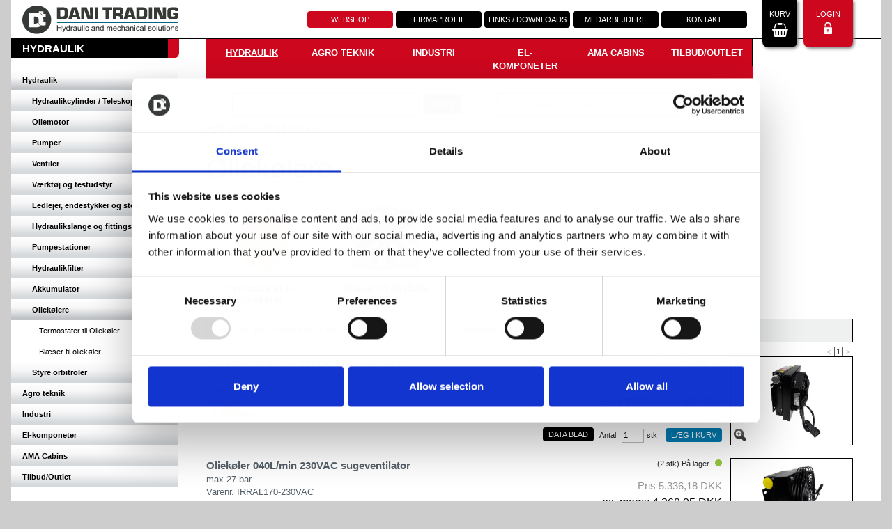

--- FILE ---
content_type: text/html; charset=utf-8
request_url: https://danitrading.dk/produkter/hydraulik/oliekoelere
body_size: 133978
content:
<!DOCTYPE html>



<html>
<head>
    <meta name="viewport" content="width=device-width" />
    <meta http-equiv="Page-Enter" content="revealtrans(duration=0.0)" />
    <meta http-equiv="Page-Exit" content="revealtrans(duration=0.0)" />

        <title></title>
        <meta name="description" content="" />
        <meta name="keywords" content="oliemotorer, pumper, fittings, ventiler, cylinder, hydraulikslange, oliek&#248;ler" />
        <link rel="canonical" href="https://danitrading.dk/produkter/hydraulik/oliekoelere" />



    <link rel="shortcut icon" href="https://danitrading.dk/favicon.ico" type="image/x-icon">
    <link rel="icon" href="https://danitrading.dk/favicon.ico" type="image/x-icon">

    <!--Include bootstrap-->
        <link href="/Resources/bootstrap-5.2.0-dist/css/bootstrap.min.css" rel="stylesheet" />
        <script src="/Resources/bootstrap-5.2.0-dist/js/bootstrap.min.js"></script>

    <meta name="format-detection" content="telephone=no">
    <link type="text/css" media="screen and (max-width: 1277px)" href="/Resources/Style/0/css?version=4.00" rel="stylesheet" />
    <link type="text/css" media="screen and (min-width: 1278px) and (max-width: 1589px)" href="/Resources/Style/1/css?version=4.00" rel="stylesheet" />
    <link type="text/css" media="screen and (min-width: 1590px)" href="/Resources/Style/2/css?version=4.00" rel="stylesheet" />
    <link type="text/css" href="/Resources/font-awesome-4.7.0/css/font-awesome.min.css" rel="stylesheet" />
    <link type="text/css" href="/Resources/_Style/cookieSettings.css?version=4.00" rel="stylesheet" />

        <link type="text/css" media="screen and (max-width: 1277px)" href="/Resources/Style/0/bootstrapfixes.css?version=4.00" rel="stylesheet" />
        <link type="text/css" media="screen and (min-width: 1278px) and (max-width: 1589px)" href="/Resources/Style/1/bootstrapfixes.css?version=4.00" rel="stylesheet" />
        <link type="text/css" media="screen and (min-width: 1590px)" href="/Resources/Style/2/bootstrapfixes.css?version=4.00" rel="stylesheet" />

    <link href="/Resources/Style/fixed.css" rel="stylesheet?version=4.00" />

    <!-- Include javascripts -->
    <script type="text/javascript" src="/bundles/scripts?version=2.0"></script>

    <!-- MarketingScriptHead start -->
    <!-- Google Tag Manager -->
<script>(function(w,d,s,l,i){w[l]=w[l]||[];w[l].push({'gtm.start':
new Date().getTime(),event:'gtm.js'});var f=d.getElementsByTagName(s)[0],
j=d.createElement(s),dl=l!='dataLayer'?'&l='+l:'';j.async=true;j.src=
'https://www.googletagmanager.com/gtm.js?id='+i+dl;f.parentNode.insertBefore(j,f);
})(window,document,'script','dataLayer','GTM-KM3ZFR6H');</script>
<!-- End Google Tag Manager -->
    <!-- MarketingScriptHead end -->
    <!-- StatistiskScriptHead start-->
    
    <!-- StatistiskScriptHead end-->
    <!-- FunktionelScriptHead start-->
    
    <!-- FunktionelScriptHead end-->
    
    
</head>
<body class="template-36">
    <!-- Google Tag Manager (noscript) -->
<noscript><iframe src="https://www.googletagmanager.com/ns.html?id=GTM-KM3ZFR6H"
height="0" width="0" style="display:none;visibility:hidden"></iframe></noscript>
<!-- End Google Tag Manager (noscript) -->
    
    

    

    <div class="site-layout">
        <div class="site-top">
            <div class="site-top-fixed">
                <div class="site-top-fixed-content">
                    <a class="main-site-logo" href="/">
                        
                        <img style="width:100%;" src="/Resources/Graphic/logo2024.svg" />
                    </a>

                    <div class="top-menu">


<ul class="menu menu1">
    <li class="menu-item">
            <a class="item  selected" href="/">
                Webshop
            </a>
                <div class="webshop-mega-menu-container">
                    <div class="webshop-mega-menu">
                            <div class="category">
                                <a class="level-1 selected" href="/produkter/hydraulik">Hydraulik</a>
                                <div class="sub-category">
                                        <a class="level-2 " href="/produkter/hydraulik/cylindere">Hydraulikcylinder / Teleskopcylinder</a>
                                        <a class="level-2 " href="/produkter/hydraulik/oliemotorer">Oliemotor</a>
                                        <a class="level-2 " href="/produkter/hydraulik/pumper">Pumper</a>
                                        <a class="level-2 " href="/produkter/hydraulik/ventiler">Ventiler</a>
                                        <a class="level-2 " href="/produkter/hydraulik/vaerktoj-og-testudstyr">V&#230;rkt&#248;j og testudstyr</a>
                                        <a class="level-2 " href="/produkter/hydraulik/ledlejer-endestykker-stok">Ledlejer, endestykker og stok</a>
                                        <a class="level-2 " href="/produkter/hydraulik/slange-og-fittings">Hydraulikslange og fittings</a>
                                        <a class="level-2 " href="/produkter/hydraulik/hydraulisk_pumperstationer">Pumpestationer</a>
                                        <a class="level-2 " href="/produkter/hydraulik/filtre">Hydraulikfilter</a>
                                        <a class="level-2 " href="/produkter/hydraulik/akkumulatorer">Akkumulator</a>
                                        <a class="level-2 selected" href="/produkter/hydraulik/oliekoelere">Oliek&#248;lere</a>
                                        <a class="level-2 " href="/produkter/hydraulik/styreor-bitroler">Styre orbitroler</a>
                                </div>
                            </div>
                            <div class="category">
                                <a class="level-1 " href="/produkter/Agro-teknik">Agro teknik</a>
                                <div class="sub-category">
                                        <a class="level-2 " href="/produkter/Agro-teknik/kraftoverfoeringsaksler">Kraftoverf&#248;ringsaksler</a>
                                        <a class="level-2 " href="/produkter/Agro-teknik/trepunktsdele">Trepunktsdele</a>
                                        <a class="level-2 " href="/produkter/Agro-teknik/teleskopcylindrere">Teleskopcylinder</a>
                                        <a class="level-2 " href="/produkter/Agro-teknik/traktorsaeder">S&#230;der</a>
                                        <a class="level-2 " href="/produkter/Agro-teknik/gylle-slamventiler-tilbehoer">Gylle-, slamventiler og tilbeh&#248;r</a>
                                        <a class="level-2 " href="/produkter/Agro-teknik/drejekrans">Drejekranse</a>
                                        <a class="level-2 " href="/produkter/Agro-teknik/gear">Gear</a>
                                        <a class="level-2 " href="/produkter/Agro-teknik/hjul-og-rat">Hjul og rat</a>
                                        <a class="level-2 " href="/produkter/Agro-teknik/stoetteben-og-stoettehjul">St&#248;tteben og stopklodser</a>
                                        <a class="level-2 " href="/produkter/Agro-teknik/frontlaessertaender">Frontl&#230;ssert&#230;nder</a>
                                        <a class="level-2 " href="/produkter/Agro-teknik/splitter-lift-traekbolte">Splitter, lift- og tr&#230;kbolte</a>
                                        <a class="level-2 " href="/produkter/Agro-teknik/filtre">Filtre</a>
                                        <a class="level-2 " href="/produkter/Agro-teknik/prodsoeje-og-prodstraek">Prods&#248;je og prodstr&#230;k</a>
                                        <a class="level-2 " href="/produkter/Agro-teknik/have-og-park-tilbehoer">Have og park tilbeh&#248;r</a>
                                        <a class="level-2 " href="/produkter/Agro-teknik/sliddele">Sliddele</a>
                                        <a class="level-2 " href="/produkter/Agro-teknik/veterantraktordele">Veterantraktordele</a>
                                </div>
                            </div>
                            <div class="category">
                                <a class="level-1 " href="/produkter/industri">Industri</a>
                                <div class="sub-category">
                                        <a class="level-2 " href="/produkter/industri/vaerkstedstilbehoer">V&#230;rkstedstilbeh&#248;r</a>
                                        <a class="level-2 " href="/produkter/industri/anhaengertaerk">Anh&#230;ngertr&#230;k</a>
                                        <a class="level-2 " href="/produkter/industri/horn-og-lydgivere">Horn og lydgivere</a>
                                        <a class="level-2 " href="/produkter/industri/sidespejle">Sidespejle</a>
                                        <a class="level-2 " href="/produkter/industri/tankmaalere-og-paafyldnings-studs">Tankm&#229;lere og p&#229;fyldnings studs</a>
                                        <a class="level-2 " href="/produkter/industri/dokumentbeholder">Dokumentholder og v&#230;rkt&#248;jskasser</a>
                                        <a class="level-2 " href="/produkter/industri/gasdaempere">Gasd&#230;mpere</a>
                                        <a class="level-2 " href="/produkter/industri/gummistropper">Gummistropper</a>
                                        <a class="level-2 " href="/produkter/industri/haner-og-kugleventiler-for-lavtryk">Haner og kugleventiler for lavtryk</a>
                                        <a class="level-2 " href="/produkter/industri/hjul-og-rat">Hjul og rat</a>
                                        <a class="level-2 " href="/produkter/industri/haengsler-beslag">H&#230;ngsler og beslag</a>
                                        <a class="level-2 " href="/produkter/industri/lejer">Lejer</a>
                                        <a class="level-2 " href="/produkter/industri/o-ring">O-Ring</a>
                                        <a class="level-2 " href="/produkter/industri/roerholdere">R&#248;rholdere</a>
                                        <a class="level-2 " href="/produkter/industri/skiver">Skiver</a>
                                        <a class="level-2 " href="/produkter/industri/smoerenipler">Sm&#248;renipler</a>
                                        <a class="level-2 " href="/produkter/industri/spaendebaand">Sp&#230;ndeb&#229;nd</a>
                                        <a class="level-2 " href="/produkter/industri/strips-tape">Strips, tape mv.</a>
                                        <a class="level-2 " href="/produkter/industri/traktorsaeder">S&#230;der</a>
                                        <a class="level-2 " href="/produkter/industri/tekniske-artikler">Tekniske artikler</a>
                                        <a class="level-2 " href="/produkter/industri/vinkelgear">Vinkelgear</a>
                                        <a class="level-2 " href="/produkter/industri/Vibrationsdaemper-motorophaeng">Vibrationsd&#230;mper og motoroph&#230;ng</a>
                                        <a class="level-2 " href="/produkter/industri/ventiler">Ventiler</a>
                                        <a class="level-2 " href="/produkter/industri/braendstof-fedt-olieudstyr">Br&#230;ndstof, fedt og olie udstyr</a>
                                </div>
                            </div>
                            <div class="category">
                                <a class="level-1 " href="/produkter/el-komponenter">El-komponeter</a>
                                <div class="sub-category">
                                        <a class="level-2 " href="/produkter/el-komponenter/elmotor">Elmotor 230-400V (under ombygning)</a>
                                        <a class="level-2 " href="/produkter/el-komponenter/advarsels-og-kontrollamper">Advarsels- og kontrollamper</a>
                                        <a class="level-2 " href="/produkter/el-komponenter/fjernbetjening">Fjernbetjeninger</a>
                                        <a class="level-2 " href="/produkter/el-komponenter/horn-og-lydgivere">Horn og lydgivere</a>
                                        <a class="level-2 " href="/produkter/el-komponenter/instrumenter-og-foelere">Instrumenter og f&#248;lere</a>
                                        <a class="level-2 " href="/produkter/el-komponenter/Joystick-kontakter-symboler">Joystick, kontakter og symboler</a>
                                        <a class="level-2 " href="/produkter/el-komponenter/kabelsko-og-ledningstilbehoer">Kabelsko og ledningstilbeh&#248;r</a>
                                        <a class="level-2 " href="/produkter/el-komponenter/ledning-kabel-flexslange">Ledning, kabel og flexslange</a>
                                        <a class="level-2 " href="/produkter/el-komponenter/luftdyser">Luftdyser</a>
                                        <a class="level-2 " href="/produkter/el-komponenter/lys-lygter-paerer">Lys, lygter og l&#248;se p&#230;rer</a>
                                        <a class="level-2 " href="/produkter/el-komponenter/pumpestationer">Micro powerpacks og Pumpestationer </a>
                                        <a class="level-2 " href="/produkter/el-komponenter/montagekasser-og-din-materiel">Montagekasser og DIN-materiel</a>
                                        <a class="level-2 " href="/produkter/el-komponenter/relaeer">Rel&#230;er</a>
                                        <a class="level-2 " href="/produkter/el-komponenter/multistik">Multistik</a>
                                        <a class="level-2 " href="/produkter/el-komponenter/stik-og-stikdaaser">Stik og stikd&#229;ser</a>
                                        <a class="level-2 " href="/produkter/el-komponenter/sikringer-og-sikringsholdere">Sikringer og sikringsholdere</a>
                                        <a class="level-2 " href="/produkter/el-komponenter/stelkabler-og-polsko">Stelkabler og polsko</a>
                                        <a class="level-2 " href="/produkter/el-komponenter/reflekser">Reflekser</a>
                                        <a class="level-2 " href="/produkter/el-komponenter/styrekasser-bygges-paa-eget-vaerksted">Styrekasser bygges p&#229; eget v&#230;rksted</a>
                                        <a class="level-2 " href="/produkter/el-komponenter/tankmaalere-og-paafyldnings-studs">Tankm&#229;lere og p&#229;fyldnings studs</a>
                                        <a class="level-2 " href="/produkter/el-komponenter/taendingslase-og-startrelaeer">T&#230;ndingsl&#229;se og startrel&#230;er</a>
                                        <a class="level-2 " href="/produkter/el-komponenter/vinduesvisker-og-viskemotorer">Vinduesviskere og viskermotorer</a>
                                </div>
                            </div>
                            <div class="category">
                                <a class="level-1 " href="/produkter/ama-cabins">AMA Cabins</a>
                                <div class="sub-category">
                                        <a class="level-2 " href="/produkter/ama-cabins/arbejdslygter">Arbejdslygter</a>
                                        <a class="level-2 " href="/produkter/ama-cabins/gasdaempere">Gasd&#230;mpere</a>
                                        <a class="level-2 " href="/produkter/ama-cabins/haandbremser">H&#229;ndbremser</a>
                                        <a class="level-2 " href="/produkter/ama-cabins/ratstammer">Ratstammer, l&#248;se rat og tilbeh&#248;r</a>
                                        <a class="level-2 " href="/produkter/ama-cabins/reflekser">Reflekser</a>
                                        <a class="level-2 " href="/produkter/ama-cabins/sidespejle">Sidespejle</a>
                                        <a class="level-2 " href="/produkter/ama-cabins/traktorsaeder">S&#230;der</a>
                                        <a class="level-2 " href="/produkter/ama-cabins/kabinedele">Kabine dele</a>
                                        <a class="level-2 " href="/produkter/ama-cabins/vinduesvisker-og-viskemotorer">Vinduesviskere og viskermotorer</a>
                                </div>
                            </div>
                            <div class="category">
                                <a class="level-1 " href="/produkter/tilbud">Tilbud/Outlet</a>
                                <div class="sub-category">
                                        <a class="level-2 " href="/produkter/tilbud/Hydraulik">Hydraulik</a>
                                        <a class="level-2 " href="/produkter/tilbud/Agro-teknik">Agro teknik</a>
                                        <a class="level-2 " href="/produkter/tilbud/industri">Industri</a>
                                        <a class="level-2 " href="/produkter/tilbud/El-komponenter">El-komponenter</a>
                                </div>
                            </div>
                    </div>
                </div>
    </li>

            <li>
                <a class="item" href="/firmaprofil">Firmaprofil</a>
            </li>
            <li>
                <a class="item" href="/links">Links / downloads</a>
            </li>
            <li>
                <a class="item" href="/medarbejdere">Medarbejdere</a>
            </li>
            <li>
                <a class="item" href="/kontakt">Kontakt</a>
            </li>
</ul>                    </div>

                    <div class="basket-menu-container">
                            <a href="/kurv" onclick="return openBasketPopup();" class="position-relative">
                                <div>
                                    <span>Kurv</span>
                                    <span id="basketteaser">
                                    </span>
                                </div>
                                <i class="fa fa-shopping-basket position-absolute fs-5 start-50 translate-middle-x" aria-hidden="true" style="margin-top:-7px;"></i>
                                
                            </a>
                    </div>

                    <div class="login-profile-menu-container">
                            <a href="/login">Login<div class="icon-locked"></div></a>
                    </div>
                </div>
            </div>

        </div>

        <table class="layout">
            <tr>
                <td class="layout-left-column vertical-align-top" style="height:100%;">
                    

<div class="left-side-root">
    <div class="sidebar-title">
        <table class="layout">
            <tr>
                <td>
                    <div class="text">
Hydraulik                    </div>
                </td>
                <td style="vertical-align:top;"><span class="red-end"></span></td>
            </tr>
        </table>
    </div>

        <div class="side-menu">
            <ul class="menu menu2">
</ul>
        </div>  



    

    <div id="product-category-sidemenu-container">
        <ul class="product-category-menu-level side-menu">
                <li>
                    <a class="selected" href="/produkter/hydraulik">Hydraulik</a>



<ul class="product-category-menu-level">
        <li>
            <a class="" href="/produkter/hydraulik/cylindere">Hydraulikcylinder / Teleskopcylinder</a>

        </li>
        <li>
            <a class="" href="/produkter/hydraulik/oliemotorer">Oliemotor</a>

        </li>
        <li>
            <a class="" href="/produkter/hydraulik/pumper">Pumper</a>

        </li>
        <li>
            <a class="" href="/produkter/hydraulik/ventiler">Ventiler</a>

        </li>
        <li>
            <a class="" href="/produkter/hydraulik/vaerktoj-og-testudstyr">V&#230;rkt&#248;j og testudstyr</a>

        </li>
        <li>
            <a class="" href="/produkter/hydraulik/ledlejer-endestykker-stok">Ledlejer, endestykker og stok</a>

        </li>
        <li>
            <a class="" href="/produkter/hydraulik/slange-og-fittings">Hydraulikslange og fittings</a>

        </li>
        <li>
            <a class="" href="/produkter/hydraulik/hydraulisk_pumperstationer">Pumpestationer</a>

        </li>
        <li>
            <a class="" href="/produkter/hydraulik/filtre">Hydraulikfilter</a>

        </li>
        <li>
            <a class="" href="/produkter/hydraulik/akkumulatorer">Akkumulator</a>

        </li>
        <li>
            <a class="selected" href="/produkter/hydraulik/oliekoelere">Oliek&#248;lere</a>



<ul class="product-category-menu-level">
        <li>
            <a class="" href="/produkter/hydraulik/oliekoelere/termostater-til-oliekoeler">Termostater til Oliek&#248;ler</a>

        </li>
        <li>
            <a class="" href="/produkter/hydraulik/oliekoelere/blaeser">Bl&#230;ser til oliek&#248;ler</a>

        </li>
</ul>        </li>
        <li>
            <a class="" href="/produkter/hydraulik/styreor-bitroler">Styre orbitroler</a>

        </li>
</ul>                </li>
                <li>
                    <a class="" href="/produkter/Agro-teknik">Agro teknik</a>

                </li>
                <li>
                    <a class="" href="/produkter/industri">Industri</a>

                </li>
                <li>
                    <a class="" href="/produkter/el-komponenter">El-komponeter</a>

                </li>
                <li>
                    <a class="" href="/produkter/ama-cabins">AMA Cabins</a>

                </li>
                <li>
                    <a class="" href="/produkter/tilbud">Tilbud/Outlet</a>

                </li>
        </ul>
    </div>

</div>
                </td>
                <td class="layout-center-right-column vertical-align-top" style="height:100%;">

<div class="product-page-header">


    
        <div id="top-level-product-menu-container">
                <div class="item-container count-6">
                    <a href="/produkter/hydraulik" class="selected">Hydraulik</a>
                </div>
                <div class="item-container count-6">
                    <a href="/produkter/Agro-teknik" class="">Agro teknik</a>
                </div>
                <div class="item-container count-6">
                    <a href="/produkter/industri" class="">Industri</a>
                </div>
                <div class="item-container count-6">
                    <a href="/produkter/el-komponenter" class="">El-komponeter</a>
                </div>
                <div class="item-container count-6">
                    <a href="/produkter/ama-cabins" class="">AMA Cabins</a>
                </div>
                <div class="item-container count-6">
                    <a href="/produkter/tilbud" class="">Tilbud/Outlet</a>
                </div>
        </div>

    
    <div class="product-search-box">
        <table class="product-search-layout vertical-align-middle">
            <tr>
                <td>
                    <form class="product-no-search" method="post" action="/produkter/hydraulik/oliekoelere">
                        <table>
                            <tr>
                                <td class="inputfor"><input type="text" value="" name="ProductNo" placeholder="S&#248;g efter vare nr." /></td>
                                <td class="submitfor">
                                    <a onclick="$('.product-no-search').submit();" class="search-button pointer">
                                        <i class="fa fa-search" aria-hidden="true"></i>
                                        <span>S&#248;g</span>
                                    </a>
                                </td>
                            </tr>
                        </table>
                        <input type="hidden" name="action" value="productnosearch" />
                    </form>
                </td>
                <td>
                    <div class="spacer"></div>
                </td>
                <td>
                    <form class="product-text-search" method="post" action="/produkter/hydraulik/oliekoelere">
                        <table>
                            <tr>
                                <td class="inputfor"><input type="text" value="" name="ProductText" placeholder="S&#248;g efter navn / beskrivelse m.m." /></td>
                                <td class="submitfor">
                                    <a onclick="$('.product-text-search').submit();" class="search-button pointer">
                                        <i class="fa fa-search" aria-hidden="true"></i>
                                        <span>S&#248;g</span>
                                    </a>
                                </td>
                            </tr>
                        </table>
                        <input type="hidden" name="action" value="producttextsearch" />
                    </form>
                </td>
            </tr>
        </table>
    </div>


    
        <div class="breadcrumbs-container">
            <ul class="menu">
                    <li>
                        <a href="/produkter/hydraulik">Hydraulik</a><span class="divider">></span>
                    </li>
                    <li>
                        <a href="/produkter/hydraulik/oliekoelere">Oliek&#248;lere</a><span class="divider">></span>
                    </li>
            </ul>
        </div>
</div>                    <table class="layout" style="">
                        <tr>
                            <td class="layout-center-column vertical-align-top">
                                <div class="page-content">
                                    




    <div class="product-categories-root">
        <h1>Oliekølere</h1>

            <table class="layout">
                <tr>
                        <td class="vertical-align-top">
                            <a href="/produkter/hydraulik/oliekoelere/termostater-til-oliekoeler" class="product-category" target="_self">
                                <div class="image layout-0" style="background-image:url(/Content/img_category_image/irt30-38p_2061.jpg);" role="img" aria-label="Termostat til oliek&#248;ler hydraulik"></div>
                                <div class="text">
                                    Termostater til Oliekøler
                                </div>
                            </a>
                        </td>
                        <td class="vertical-align-top">
                            <a href="/produkter/hydraulik/oliekoelere/blaeser" class="product-category" target="_self">
                                <div class="image layout-0" style="background-image:url(/Content/img_category_image/irec28012adsc_3109.jpg);" role="img" aria-label="Bl&#230;ser til oliek&#248;ler hydraulik"></div>
                                <div class="text">
                                    Blæser til oliekøler
                                </div>
                            </a>
                        </td>

                            <td>
                                <div class="product-category-proxy"></div>
                            </td>
                            <td>
                                <div class="product-category-proxy"></div>
                            </td>
                            <td>
                                <div class="product-category-proxy"></div>
                            </td>
                </tr>
            </table>
    </div>
        <div class="product-list-header">
            <table class="small-layout vertical-align-middle">
                <tr>
                    <td class="text">Vis Antal produkter pr. side</td>
                    <td>
                        <a class="" href="?p=0&q=10&s=0">10</a>
                    </td>
                    <td class="spacer">•</td>
                    <td>
                        <a class="" href="?p=0&q=50&s=0">50</a>
                    </td>
                    <td class="spacer">•</td>
                    <td>
                        <a class="selected" href="?p=0&q=100&s=0">100</a>
                    </td>
                    <td class="spacer">•</td>
                    <td>
                        <a class="" href="?p=0&q=200&s=0">200</a>
                    </td>
                    <td class="spacer">•</td>
                    <td>
                        <a class="" href="?p=0&q=-1&s=0">Alle</a>
                    </td>
                    <td>
                        <div class="divider"></div>
                    </td>
                    <td class="text">Sortering</td>
                    <td class="icon">
                        <a class="selected" href="?p=0&q=100&s=0"><span class="icon-sort-asc"></span></a>
                    </td>
                    <td class="icon">
                        <a class="" href="?p=0&q=100&s=1"><span class="icon-sort-desc"></span></a>
                    </td>
                </tr>
            </table>
        </div>
        <div class="paging-container">
                <div style="display:inline-block;">
                    <table class="small-layout">
                        <tr>
                            <td>
                                <a href="?p=-1&q=100&s=0"><span class="icon-prev-page">&lt;</span></a>
                            </td>
                                <td>
                                    <a class="selected" href="?p=0&q=100&s=0">1</a>
                                </td>
                            <td>
                                <a href="?p=1&q=100&s=0"><span class="icon-next-page">&gt;</span></a>
                            </td>
                        </tr>
                    </table>
                </div>
        </div>
    <div class="product-list">
        <table class="layout">
                            <tr id="IRRAL170-12VDC" class="product-row">
                    <td class="left">
                        <table>
                            <tr>
                                <td class="text">
                                    <a class="name-1" href="?product=IRRAL170-12VDC">
                                        Oliek&#248;ler 040L/min 12VDC sugeventilator
                                    </a>
                                    <div class="name-2">
                                        max 27 bar
                                    </div>
                                    <div class="name-4">
                                        
                                    </div>
                                    <div class="product-no">Varenr. IRRAL170-12VDC</div>

                                        <img class="product-logo" src="/Content/ProductFiles/339CB97D3AD491780864909D7BADD82CA2CD23EC634C0444769C24B1367D80C9/ira.gif" alt="" />
                                </td>
                                <td class="itemgroup-image" data-discount-group="76">
                                </td>
                            </tr>
                        </table>
                    </td>
                    <td class="right">
                        <table>
                            <tr>
                                <td class="functions">
                                    <table class="layout">
                                        <tr>
                                            <td class="symbol-image" rowspan="2">
                                                <div class="symbol-image-container">
                                                </div>
                                            </td>
                                            <td class="quantity">
                                                    <span>(7 stk) P&#229; lager</span><span class="green-dot"></span>
                                            </td>
                                        </tr>
                                        <tr>
                                            <td>
                                                <div class="price">
                                                    
                                                    <div class="price-incl-vat">Pris 4.296,13 DKK</div>
                                                    <div class="price-ex-vat">ex. moms 3.436,90 DKK</div>
                                                </div>
                                            </td>
                                        </tr>
                                        <tr>
                                            <td>
                                                <table class="button-table">
                                                    <tr>
                                                            <td>
                                                                <a target="_blank" class="black-button" href="/Content/ProductFiles/7EBB5CE83D3DEF81DB9F1CB8C3917EAF2B064698DC1500ED753FD38F0E418286/ral 170.pdf">Data blad</a>
                                                            </td>
                                                                                                                                                                                                                            </tr>
                                                </table>
                                            </td>
                                            <td>
                                                <div id="item_IRRAL170-12VDC" style="display:inline-block;">
                                                    <form action="?p=0&q=100&s=0" method="post">
                                                        
                                                        <table class="small-layout">
                                                            <tr>
                                                                <td class="labelFor">
                                                                    Antal
                                                                </td>
                                                                <td class="">
                                                                    <input name="quantity" class="add-item-quantity" type="number" min="0" value="1" data-PackingSize="1" onchange="ValidateProductPackingSize(this);" />
                                                                </td>
                                                                    <td class="unit-code">stk</td>
                                                                <td>
                                                                    <input onclick="ajaxAddToBasket('IRRAL170-12VDC', $('.add-item-quantity', $('#item_IRRAL170-12VDC')).val(), false, 'WEBSHOP'); return false;" type="submit" class="blue-button" value="L&#230;g i kurv" />
                                                                </td>

                                                            </tr>
                                                        </table>
                                                        <input type="hidden" name="action" value="addtobasket" />
                                                        <input type="hidden" name="itemnumber" value="IRRAL170-12VDC" />
                                                        <input type="hidden" name="type" value="WEBSHOP" />
                                                    </form>
                                                </div>
                                            </td>
                                        </tr>
                                    </table>
                                </td>
                                <td class="image">
                                    
                                    <div id="item_image_IRRAL170-12VDC" class="image-container position-relative text-center">
                                            <img src="/Content/ProductFiles/D55BEB250389CA6ACF56858355A3C67E4B000F11A1A527A552680C34D128E6B1/irral170-12vdc_1.jpg" alt="IRRAL170-12VDC" class="product-image" />
                                            <div data-src="/Content/ProductFiles/D55BEB250389CA6ACF56858355A3C67E4B000F11A1A527A552680C34D128E6B1/irral170-12vdc_1.jpg" class="icon-magnify show-large-image position-absolute bottom-2 start-2" data-item-number="IRRAL170-12VDC" data-item-name="Oliek&#248;ler 040L/min 12VDC sugeventilator"></div>
                                    </div>
                                </td>
                            </tr>
                        </table>
                    </td>
                </tr>
                <tr id="IRRAL170-230VAC" class="product-row">
                    <td class="left">
                        <table>
                            <tr>
                                <td class="text">
                                    <a class="name-1" href="?product=IRRAL170-230VAC">
                                        Oliek&#248;ler 040L/min 230VAC sugeventilator
                                    </a>
                                    <div class="name-2">
                                        max 27 bar
                                    </div>
                                    <div class="name-4">
                                        
                                    </div>
                                    <div class="product-no">Varenr. IRRAL170-230VAC</div>

                                        <img class="product-logo" src="/Content/ProductFiles/339CB97D3AD491780864909D7BADD82CA2CD23EC634C0444769C24B1367D80C9/ira.gif" alt="" />
                                </td>
                                <td class="itemgroup-image" data-discount-group="76">
                                </td>
                            </tr>
                        </table>
                    </td>
                    <td class="right">
                        <table>
                            <tr>
                                <td class="functions">
                                    <table class="layout">
                                        <tr>
                                            <td class="symbol-image" rowspan="2">
                                                <div class="symbol-image-container">
                                                </div>
                                            </td>
                                            <td class="quantity">
                                                    <span>(2 stk) P&#229; lager</span><span class="green-dot"></span>
                                            </td>
                                        </tr>
                                        <tr>
                                            <td>
                                                <div class="price">
                                                    
                                                    <div class="price-incl-vat">Pris 5.336,18 DKK</div>
                                                    <div class="price-ex-vat">ex. moms 4.268,95 DKK</div>
                                                </div>
                                            </td>
                                        </tr>
                                        <tr>
                                            <td>
                                                <table class="button-table">
                                                    <tr>
                                                            <td>
                                                                <a target="_blank" class="black-button" href="/Content/ProductFiles/7EBB5CE83D3DEF81DB9F1CB8C3917EAF2B064698DC1500ED753FD38F0E418286/ral 170.pdf">Data blad</a>
                                                            </td>
                                                                                                                                                                                                                            </tr>
                                                </table>
                                            </td>
                                            <td>
                                                <div id="item_IRRAL170-230VAC" style="display:inline-block;">
                                                    <form action="?p=0&q=100&s=0" method="post">
                                                        
                                                        <table class="small-layout">
                                                            <tr>
                                                                <td class="labelFor">
                                                                    Antal
                                                                </td>
                                                                <td class="">
                                                                    <input name="quantity" class="add-item-quantity" type="number" min="0" value="1" data-PackingSize="1" onchange="ValidateProductPackingSize(this);" />
                                                                </td>
                                                                    <td class="unit-code">stk</td>
                                                                <td>
                                                                    <input onclick="ajaxAddToBasket('IRRAL170-230VAC', $('.add-item-quantity', $('#item_IRRAL170-230VAC')).val(), false, 'WEBSHOP'); return false;" type="submit" class="blue-button" value="L&#230;g i kurv" />
                                                                </td>

                                                            </tr>
                                                        </table>
                                                        <input type="hidden" name="action" value="addtobasket" />
                                                        <input type="hidden" name="itemnumber" value="IRRAL170-230VAC" />
                                                        <input type="hidden" name="type" value="WEBSHOP" />
                                                    </form>
                                                </div>
                                            </td>
                                        </tr>
                                    </table>
                                </td>
                                <td class="image">
                                    
                                    <div id="item_image_IRRAL170-230VAC" class="image-container position-relative text-center">
                                            <img src="/Content/ProductFiles/D55BEB250389CA6ACF56858355A3C67E4B000F11A1A527A552680C34D128E6B1/irral170-230vac_1.jpg" alt="IRRAL170-230VAC" class="product-image" />
                                            <div data-src="/Content/ProductFiles/D55BEB250389CA6ACF56858355A3C67E4B000F11A1A527A552680C34D128E6B1/irral170-230vac_1.jpg" class="icon-magnify show-large-image position-absolute bottom-2 start-2" data-item-number="IRRAL170-230VAC" data-item-name="Oliek&#248;ler 040L/min 230VAC sugeventilator"></div>
                                    </div>
                                </td>
                            </tr>
                        </table>
                    </td>
                </tr>
                <tr id="IRRAL170" class="product-row">
                    <td class="left">
                        <table>
                            <tr>
                                <td class="text">
                                    <a class="name-1" href="?product=IRRAL170">
                                        Oliek&#248;ler 040L/min uden ventilator
                                    </a>
                                    <div class="name-2">
                                        max 27 bar
                                    </div>
                                    <div class="name-4">
                                        
                                    </div>
                                    <div class="product-no">Varenr. IRRAL170</div>

                                        <img class="product-logo" src="/Content/ProductFiles/339CB97D3AD491780864909D7BADD82CA2CD23EC634C0444769C24B1367D80C9/ira.gif" alt="" />
                                </td>
                                <td class="itemgroup-image" data-discount-group="76">
                                </td>
                            </tr>
                        </table>
                    </td>
                    <td class="right">
                        <table>
                            <tr>
                                <td class="functions">
                                    <table class="layout">
                                        <tr>
                                            <td class="symbol-image" rowspan="2">
                                                <div class="symbol-image-container">
                                                </div>
                                            </td>
                                            <td class="quantity">
                                                    <span>(1 stk) P&#229; lager</span><span class="green-dot"></span>
                                            </td>
                                        </tr>
                                        <tr>
                                            <td>
                                                <div class="price">
                                                    
                                                    <div class="price-incl-vat">Pris 2.705,41 DKK</div>
                                                    <div class="price-ex-vat">ex. moms 2.164,33 DKK</div>
                                                </div>
                                            </td>
                                        </tr>
                                        <tr>
                                            <td>
                                                <table class="button-table">
                                                    <tr>
                                                            <td>
                                                                <a target="_blank" class="black-button" href="/Content/ProductFiles/7EBB5CE83D3DEF81DB9F1CB8C3917EAF2B064698DC1500ED753FD38F0E418286/ral 170.pdf">Data blad</a>
                                                            </td>
                                                                                                                                                                                                                            </tr>
                                                </table>
                                            </td>
                                            <td>
                                                <div id="item_IRRAL170" style="display:inline-block;">
                                                    <form action="?p=0&q=100&s=0" method="post">
                                                        
                                                        <table class="small-layout">
                                                            <tr>
                                                                <td class="labelFor">
                                                                    Antal
                                                                </td>
                                                                <td class="">
                                                                    <input name="quantity" class="add-item-quantity" type="number" min="0" value="1" data-PackingSize="1" onchange="ValidateProductPackingSize(this);" />
                                                                </td>
                                                                    <td class="unit-code">stk</td>
                                                                <td>
                                                                    <input onclick="ajaxAddToBasket('IRRAL170', $('.add-item-quantity', $('#item_IRRAL170')).val(), false, 'WEBSHOP'); return false;" type="submit" class="blue-button" value="L&#230;g i kurv" />
                                                                </td>

                                                            </tr>
                                                        </table>
                                                        <input type="hidden" name="action" value="addtobasket" />
                                                        <input type="hidden" name="itemnumber" value="IRRAL170" />
                                                        <input type="hidden" name="type" value="WEBSHOP" />
                                                    </form>
                                                </div>
                                            </td>
                                        </tr>
                                    </table>
                                </td>
                                <td class="image">
                                    
                                    <div id="item_image_IRRAL170" class="image-container position-relative text-center">
                                            <img src="/Content/ProductFiles/D55BEB250389CA6ACF56858355A3C67E4B000F11A1A527A552680C34D128E6B1/irral170_1.jpg" alt="IRRAL170" class="product-image" />
                                            <div data-src="/Content/ProductFiles/D55BEB250389CA6ACF56858355A3C67E4B000F11A1A527A552680C34D128E6B1/irral170_1.jpg" class="icon-magnify show-large-image position-absolute bottom-2 start-2" data-item-number="IRRAL170" data-item-name="Oliek&#248;ler 040L/min uden ventilator"></div>
                                    </div>
                                </td>
                            </tr>
                        </table>
                    </td>
                </tr>
                <tr id="IRRAL20-2-12VDC" class="product-row">
                    <td class="left">
                        <table>
                            <tr>
                                <td class="text">
                                    <a class="name-1" href="?product=IRRAL20-2-12VDC">
                                        Oliek&#248;ler 080L/min 12V sugeventilator
                                    </a>
                                    <div class="name-2">
                                        max 27 bar, 3/4&quot; BSP tilslutning
                                    </div>
                                    <div class="name-4">
                                        
                                    </div>
                                    <div class="product-no">Varenr. IRRAL20-2-12VDC</div>

                                        <img class="product-logo" src="/Content/ProductFiles/339CB97D3AD491780864909D7BADD82CA2CD23EC634C0444769C24B1367D80C9/ira.gif" alt="" />
                                </td>
                                <td class="itemgroup-image" data-discount-group="76">
                                </td>
                            </tr>
                        </table>
                    </td>
                    <td class="right">
                        <table>
                            <tr>
                                <td class="functions">
                                    <table class="layout">
                                        <tr>
                                            <td class="symbol-image" rowspan="2">
                                                <div class="symbol-image-container">
                                                </div>
                                            </td>
                                            <td class="quantity">
                                                    <span>(9 stk) P&#229; lager</span><span class="green-dot"></span>
                                            </td>
                                        </tr>
                                        <tr>
                                            <td>
                                                <div class="price">
                                                    
                                                    <div class="price-incl-vat">Pris 4.818,63 DKK</div>
                                                    <div class="price-ex-vat">ex. moms 3.854,91 DKK</div>
                                                </div>
                                            </td>
                                        </tr>
                                        <tr>
                                            <td>
                                                <table class="button-table">
                                                    <tr>
                                                            <td>
                                                                <a target="_blank" class="black-button" href="/Content/ProductFiles/7EBB5CE83D3DEF81DB9F1CB8C3917EAF2B064698DC1500ED753FD38F0E418286/ral 20-2.pdf">Data blad</a>
                                                            </td>
                                                                                                                                                                            <td>
                                                                <a target="_blank" class="black-button" href="/Content/ProductFiles/4658FDF4BD7EAF6003B6ED2D21FDA2439EE41ADB765215369EA8B844AC81576D/ral202v12a-f20.stp">Step</a>
                                                            </td>
                                                                                                            </tr>
                                                </table>
                                            </td>
                                            <td>
                                                <div id="item_IRRAL20-2-12VDC" style="display:inline-block;">
                                                    <form action="?p=0&q=100&s=0" method="post">
                                                        
                                                        <table class="small-layout">
                                                            <tr>
                                                                <td class="labelFor">
                                                                    Antal
                                                                </td>
                                                                <td class="">
                                                                    <input name="quantity" class="add-item-quantity" type="number" min="0" value="1" data-PackingSize="1" onchange="ValidateProductPackingSize(this);" />
                                                                </td>
                                                                    <td class="unit-code">stk</td>
                                                                <td>
                                                                    <input onclick="ajaxAddToBasket('IRRAL20-2-12VDC', $('.add-item-quantity', $('#item_IRRAL20-2-12VDC')).val(), false, 'WEBSHOP'); return false;" type="submit" class="blue-button" value="L&#230;g i kurv" />
                                                                </td>

                                                            </tr>
                                                        </table>
                                                        <input type="hidden" name="action" value="addtobasket" />
                                                        <input type="hidden" name="itemnumber" value="IRRAL20-2-12VDC" />
                                                        <input type="hidden" name="type" value="WEBSHOP" />
                                                    </form>
                                                </div>
                                            </td>
                                        </tr>
                                    </table>
                                </td>
                                <td class="image">
                                    
                                    <div id="item_image_IRRAL20-2-12VDC" class="image-container position-relative text-center">
                                            <img src="/Content/ProductFiles/D55BEB250389CA6ACF56858355A3C67E4B000F11A1A527A552680C34D128E6B1/irral20-2-12vdc_1.jpg" alt="IRRAL20-2-12VDC" class="product-image" />
                                            <div data-src="/Content/ProductFiles/D55BEB250389CA6ACF56858355A3C67E4B000F11A1A527A552680C34D128E6B1/irral20-2-12vdc_1.jpg" class="icon-magnify show-large-image position-absolute bottom-2 start-2" data-item-number="IRRAL20-2-12VDC" data-item-name="Oliek&#248;ler 080L/min 12V sugeventilator"></div>
                                    </div>
                                </td>
                            </tr>
                        </table>
                    </td>
                </tr>
                <tr id="IRRAL20-2-230VAC" class="product-row">
                    <td class="left">
                        <table>
                            <tr>
                                <td class="text">
                                    <a class="name-1" href="?product=IRRAL20-2-230VAC">
                                        Oliek&#248;ler 080L/min 230V sugeventilator
                                    </a>
                                    <div class="name-2">
                                        max 27 bar, 3/4&quot; BSP tilslutning
                                    </div>
                                    <div class="name-4">
                                        
                                    </div>
                                    <div class="product-no">Varenr. IRRAL20-2-230VAC</div>

                                        <img class="product-logo" src="/Content/ProductFiles/339CB97D3AD491780864909D7BADD82CA2CD23EC634C0444769C24B1367D80C9/ira.gif" alt="" />
                                </td>
                                <td class="itemgroup-image" data-discount-group="76">
                                </td>
                            </tr>
                        </table>
                    </td>
                    <td class="right">
                        <table>
                            <tr>
                                <td class="functions">
                                    <table class="layout">
                                        <tr>
                                            <td class="symbol-image" rowspan="2">
                                                <div class="symbol-image-container">
                                                </div>
                                            </td>
                                            <td class="quantity">
                                                    <span>(4 stk) P&#229; lager</span><span class="green-dot"></span>
                                            </td>
                                        </tr>
                                        <tr>
                                            <td>
                                                <div class="price">
                                                    
                                                    <div class="price-incl-vat">Pris 6.066,83 DKK</div>
                                                    <div class="price-ex-vat">ex. moms 4.853,47 DKK</div>
                                                </div>
                                            </td>
                                        </tr>
                                        <tr>
                                            <td>
                                                <table class="button-table">
                                                    <tr>
                                                            <td>
                                                                <a target="_blank" class="black-button" href="/Content/ProductFiles/7EBB5CE83D3DEF81DB9F1CB8C3917EAF2B064698DC1500ED753FD38F0E418286/ral 20-2.pdf">Data blad</a>
                                                            </td>
                                                                                                                                                                                                                            </tr>
                                                </table>
                                            </td>
                                            <td>
                                                <div id="item_IRRAL20-2-230VAC" style="display:inline-block;">
                                                    <form action="?p=0&q=100&s=0" method="post">
                                                        
                                                        <table class="small-layout">
                                                            <tr>
                                                                <td class="labelFor">
                                                                    Antal
                                                                </td>
                                                                <td class="">
                                                                    <input name="quantity" class="add-item-quantity" type="number" min="0" value="1" data-PackingSize="1" onchange="ValidateProductPackingSize(this);" />
                                                                </td>
                                                                    <td class="unit-code">stk</td>
                                                                <td>
                                                                    <input onclick="ajaxAddToBasket('IRRAL20-2-230VAC', $('.add-item-quantity', $('#item_IRRAL20-2-230VAC')).val(), false, 'WEBSHOP'); return false;" type="submit" class="blue-button" value="L&#230;g i kurv" />
                                                                </td>

                                                            </tr>
                                                        </table>
                                                        <input type="hidden" name="action" value="addtobasket" />
                                                        <input type="hidden" name="itemnumber" value="IRRAL20-2-230VAC" />
                                                        <input type="hidden" name="type" value="WEBSHOP" />
                                                    </form>
                                                </div>
                                            </td>
                                        </tr>
                                    </table>
                                </td>
                                <td class="image">
                                    
                                    <div id="item_image_IRRAL20-2-230VAC" class="image-container position-relative text-center">
                                            <img src="/Content/ProductFiles/D55BEB250389CA6ACF56858355A3C67E4B000F11A1A527A552680C34D128E6B1/irral20-2-230vac_1.jpg" alt="IRRAL20-2-230VAC" class="product-image" />
                                            <div data-src="/Content/ProductFiles/D55BEB250389CA6ACF56858355A3C67E4B000F11A1A527A552680C34D128E6B1/irral20-2-230vac_1.jpg" class="icon-magnify show-large-image position-absolute bottom-2 start-2" data-item-number="IRRAL20-2-230VAC" data-item-name="Oliek&#248;ler 080L/min 230V sugeventilator"></div>
                                    </div>
                                </td>
                            </tr>
                        </table>
                    </td>
                </tr>
                <tr id="IRRAL20-2" class="product-row">
                    <td class="left">
                        <table>
                            <tr>
                                <td class="text">
                                    <a class="name-1" href="?product=IRRAL20-2">
                                        Oliek&#248;ler 080L/min uden ventilator
                                    </a>
                                    <div class="name-2">
                                        max 27 bar, 3/4&quot; BSP tilslutning
                                    </div>
                                    <div class="name-4">
                                        
                                    </div>
                                    <div class="product-no">Varenr. IRRAL20-2</div>

                                        <img class="product-logo" src="/Content/ProductFiles/339CB97D3AD491780864909D7BADD82CA2CD23EC634C0444769C24B1367D80C9/ira.gif" alt="" />
                                </td>
                                <td class="itemgroup-image" data-discount-group="76">
                                </td>
                            </tr>
                        </table>
                    </td>
                    <td class="right">
                        <table>
                            <tr>
                                <td class="functions">
                                    <table class="layout">
                                        <tr>
                                            <td class="symbol-image" rowspan="2">
                                                <div class="symbol-image-container">
                                                </div>
                                            </td>
                                            <td class="quantity">
                                                    <span>(1 stk) P&#229; lager</span><span class="green-dot"></span>
                                            </td>
                                        </tr>
                                        <tr>
                                            <td>
                                                <div class="price">
                                                    
                                                    <div class="price-incl-vat">Pris 2.902,79 DKK</div>
                                                    <div class="price-ex-vat">ex. moms 2.322,23 DKK</div>
                                                </div>
                                            </td>
                                        </tr>
                                        <tr>
                                            <td>
                                                <table class="button-table">
                                                    <tr>
                                                            <td>
                                                                <a target="_blank" class="black-button" href="/Content/ProductFiles/7EBB5CE83D3DEF81DB9F1CB8C3917EAF2B064698DC1500ED753FD38F0E418286/ral 20-2.pdf">Data blad</a>
                                                            </td>
                                                                                                                                                                                                                            </tr>
                                                </table>
                                            </td>
                                            <td>
                                                <div id="item_IRRAL20-2" style="display:inline-block;">
                                                    <form action="?p=0&q=100&s=0" method="post">
                                                        
                                                        <table class="small-layout">
                                                            <tr>
                                                                <td class="labelFor">
                                                                    Antal
                                                                </td>
                                                                <td class="">
                                                                    <input name="quantity" class="add-item-quantity" type="number" min="0" value="1" data-PackingSize="1" onchange="ValidateProductPackingSize(this);" />
                                                                </td>
                                                                    <td class="unit-code">stk</td>
                                                                <td>
                                                                    <input onclick="ajaxAddToBasket('IRRAL20-2', $('.add-item-quantity', $('#item_IRRAL20-2')).val(), false, 'WEBSHOP'); return false;" type="submit" class="blue-button" value="L&#230;g i kurv" />
                                                                </td>

                                                            </tr>
                                                        </table>
                                                        <input type="hidden" name="action" value="addtobasket" />
                                                        <input type="hidden" name="itemnumber" value="IRRAL20-2" />
                                                        <input type="hidden" name="type" value="WEBSHOP" />
                                                    </form>
                                                </div>
                                            </td>
                                        </tr>
                                    </table>
                                </td>
                                <td class="image">
                                    
                                    <div id="item_image_IRRAL20-2" class="image-container position-relative text-center">
                                            <img src="/Content/ProductFiles/D55BEB250389CA6ACF56858355A3C67E4B000F11A1A527A552680C34D128E6B1/irral20-2_1.jpg" alt="IRRAL20-2" class="product-image" />
                                            <div data-src="/Content/ProductFiles/D55BEB250389CA6ACF56858355A3C67E4B000F11A1A527A552680C34D128E6B1/irral20-2_1.jpg" class="icon-magnify show-large-image position-absolute bottom-2 start-2" data-item-number="IRRAL20-2" data-item-name="Oliek&#248;ler 080L/min uden ventilator"></div>
                                    </div>
                                </td>
                            </tr>
                        </table>
                    </td>
                </tr>
                <tr id="A-E000026968" class="product-row">
                    <td class="left">
                        <table>
                            <tr>
                                <td class="text">
                                    <a class="name-1" href="?product=A-E000026968">
                                        Oliek&#248;ler 090L/min 12V sugeventilator
                                    </a>
                                    <div class="name-2">
                                        
                                    </div>
                                    <div class="name-4">
                                        
                                    </div>
                                    <div class="product-no">Varenr. A-E000026968</div>

                                        <img class="product-logo" src="/Content/ProductFiles/339CB97D3AD491780864909D7BADD82CA2CD23EC634C0444769C24B1367D80C9/ama.png" alt="" />
                                </td>
                                <td class="itemgroup-image" data-discount-group="24">
                                </td>
                            </tr>
                        </table>
                    </td>
                    <td class="right">
                        <table>
                            <tr>
                                <td class="functions">
                                    <table class="layout">
                                        <tr>
                                            <td class="symbol-image" rowspan="2">
                                                <div class="symbol-image-container">
                                                </div>
                                            </td>
                                            <td class="quantity">
                                                    <span>(2 stk) P&#229; lager</span><span class="green-dot"></span>
                                            </td>
                                        </tr>
                                        <tr>
                                            <td>
                                                <div class="price">
                                                    
                                                    <div class="price-incl-vat">Pris 7.659,96 DKK</div>
                                                    <div class="price-ex-vat">ex. moms 6.127,97 DKK</div>
                                                </div>
                                            </td>
                                        </tr>
                                        <tr>
                                            <td>
                                                <table class="button-table">
                                                    <tr>
                                                                                                                                                                                                                            </tr>
                                                </table>
                                            </td>
                                            <td>
                                                <div id="item_A-E000026968" style="display:inline-block;">
                                                    <form action="?p=0&q=100&s=0" method="post">
                                                        
                                                        <table class="small-layout">
                                                            <tr>
                                                                <td class="labelFor">
                                                                    Antal
                                                                </td>
                                                                <td class="">
                                                                    <input name="quantity" class="add-item-quantity" type="number" min="0" value="1" data-PackingSize="1" onchange="ValidateProductPackingSize(this);" />
                                                                </td>
                                                                    <td class="unit-code">stk</td>
                                                                <td>
                                                                    <input onclick="ajaxAddToBasket('A-E000026968', $('.add-item-quantity', $('#item_A-E000026968')).val(), false, 'WEBSHOP'); return false;" type="submit" class="blue-button" value="L&#230;g i kurv" />
                                                                </td>

                                                            </tr>
                                                        </table>
                                                        <input type="hidden" name="action" value="addtobasket" />
                                                        <input type="hidden" name="itemnumber" value="A-E000026968" />
                                                        <input type="hidden" name="type" value="WEBSHOP" />
                                                    </form>
                                                </div>
                                            </td>
                                        </tr>
                                    </table>
                                </td>
                                <td class="image">
                                    
                                    <div id="item_image_A-E000026968" class="image-container position-relative text-center">
                                            <img src="/Content/ProductFiles/D55BEB250389CA6ACF56858355A3C67E4B000F11A1A527A552680C34D128E6B1/a e000026968_1.jpg" alt="A-E000026968" class="product-image" />
                                            <div data-src="/Content/ProductFiles/D55BEB250389CA6ACF56858355A3C67E4B000F11A1A527A552680C34D128E6B1/a e000026968_1.jpg" class="icon-magnify show-large-image position-absolute bottom-2 start-2" data-item-number="A-E000026968" data-item-name="Oliek&#248;ler 090L/min 12V sugeventilator"></div>
                                    </div>
                                </td>
                            </tr>
                        </table>
                    </td>
                </tr>
                <tr id="IRRAL30-2-12VDC" class="product-row">
                    <td class="left">
                        <table>
                            <tr>
                                <td class="text">
                                    <a class="name-1" href="?product=IRRAL30-2-12VDC">
                                        Oliek&#248;ler 120L/min 12V sugeventilator
                                    </a>
                                    <div class="name-2">
                                        MAX 27 BAR, 1&quot; tilslutninger
                                    </div>
                                    <div class="name-4">
                                        
                                    </div>
                                    <div class="product-no">Varenr. IRRAL30-2-12VDC</div>

                                        <img class="product-logo" src="/Content/ProductFiles/339CB97D3AD491780864909D7BADD82CA2CD23EC634C0444769C24B1367D80C9/ira.gif" alt="" />
                                </td>
                                <td class="itemgroup-image" data-discount-group="76">
                                </td>
                            </tr>
                        </table>
                    </td>
                    <td class="right">
                        <table>
                            <tr>
                                <td class="functions">
                                    <table class="layout">
                                        <tr>
                                            <td class="symbol-image" rowspan="2">
                                                <div class="symbol-image-container">
                                                </div>
                                            </td>
                                            <td class="quantity">
                                                    <span>(1 stk) P&#229; lager</span><span class="green-dot"></span>
                                            </td>
                                        </tr>
                                        <tr>
                                            <td>
                                                <div class="price">
                                                    
                                                    <div class="price-incl-vat">Pris 6.444,19 DKK</div>
                                                    <div class="price-ex-vat">ex. moms 5.155,36 DKK</div>
                                                </div>
                                            </td>
                                        </tr>
                                        <tr>
                                            <td>
                                                <table class="button-table">
                                                    <tr>
                                                            <td>
                                                                <a target="_blank" class="black-button" href="/Content/ProductFiles/7EBB5CE83D3DEF81DB9F1CB8C3917EAF2B064698DC1500ED753FD38F0E418286/ral 30-2.pdf">Data blad</a>
                                                            </td>
                                                                                                                                                                                                                            </tr>
                                                </table>
                                            </td>
                                            <td>
                                                <div id="item_IRRAL30-2-12VDC" style="display:inline-block;">
                                                    <form action="?p=0&q=100&s=0" method="post">
                                                        
                                                        <table class="small-layout">
                                                            <tr>
                                                                <td class="labelFor">
                                                                    Antal
                                                                </td>
                                                                <td class="">
                                                                    <input name="quantity" class="add-item-quantity" type="number" min="0" value="1" data-PackingSize="1" onchange="ValidateProductPackingSize(this);" />
                                                                </td>
                                                                    <td class="unit-code">stk</td>
                                                                <td>
                                                                    <input onclick="ajaxAddToBasket('IRRAL30-2-12VDC', $('.add-item-quantity', $('#item_IRRAL30-2-12VDC')).val(), false, 'WEBSHOP'); return false;" type="submit" class="blue-button" value="L&#230;g i kurv" />
                                                                </td>

                                                            </tr>
                                                        </table>
                                                        <input type="hidden" name="action" value="addtobasket" />
                                                        <input type="hidden" name="itemnumber" value="IRRAL30-2-12VDC" />
                                                        <input type="hidden" name="type" value="WEBSHOP" />
                                                    </form>
                                                </div>
                                            </td>
                                        </tr>
                                    </table>
                                </td>
                                <td class="image">
                                    
                                    <div id="item_image_IRRAL30-2-12VDC" class="image-container position-relative text-center">
                                            <img src="/Content/ProductFiles/D55BEB250389CA6ACF56858355A3C67E4B000F11A1A527A552680C34D128E6B1/irral30-2-12vdc_1.jpg" alt="IRRAL30-2-12VDC" class="product-image" />
                                            <div data-src="/Content/ProductFiles/D55BEB250389CA6ACF56858355A3C67E4B000F11A1A527A552680C34D128E6B1/irral30-2-12vdc_1.jpg" class="icon-magnify show-large-image position-absolute bottom-2 start-2" data-item-number="IRRAL30-2-12VDC" data-item-name="Oliek&#248;ler 120L/min 12V sugeventilator"></div>
                                    </div>
                                </td>
                            </tr>
                        </table>
                    </td>
                </tr>
                <tr id="IRRAL30-2-24VDC" class="product-row">
                    <td class="left">
                        <table>
                            <tr>
                                <td class="text">
                                    <a class="name-1" href="?product=IRRAL30-2-24VDC">
                                        Oliek&#248;ler 120L/min 24V sugeventilator
                                    </a>
                                    <div class="name-2">
                                        MAX 27 BAR
                                    </div>
                                    <div class="name-4">
                                        
                                    </div>
                                    <div class="product-no">Varenr. IRRAL30-2-24VDC</div>

                                        <img class="product-logo" src="/Content/ProductFiles/339CB97D3AD491780864909D7BADD82CA2CD23EC634C0444769C24B1367D80C9/ira.gif" alt="" />
                                </td>
                                <td class="itemgroup-image" data-discount-group="76">
                                </td>
                            </tr>
                        </table>
                    </td>
                    <td class="right">
                        <table>
                            <tr>
                                <td class="functions">
                                    <table class="layout">
                                        <tr>
                                            <td class="symbol-image" rowspan="2">
                                                <div class="symbol-image-container">
                                                </div>
                                            </td>
                                            <td class="quantity">
                                                    <span>(3 stk) P&#229; lager</span><span class="green-dot"></span>
                                            </td>
                                        </tr>
                                        <tr>
                                            <td>
                                                <div class="price">
                                                    
                                                    <div class="price-incl-vat">Pris 6.444,19 DKK</div>
                                                    <div class="price-ex-vat">ex. moms 5.155,36 DKK</div>
                                                </div>
                                            </td>
                                        </tr>
                                        <tr>
                                            <td>
                                                <table class="button-table">
                                                    <tr>
                                                            <td>
                                                                <a target="_blank" class="black-button" href="/Content/ProductFiles/7EBB5CE83D3DEF81DB9F1CB8C3917EAF2B064698DC1500ED753FD38F0E418286/ral 30-2.pdf">Data blad</a>
                                                            </td>
                                                                                                                                                                                                                            </tr>
                                                </table>
                                            </td>
                                            <td>
                                                <div id="item_IRRAL30-2-24VDC" style="display:inline-block;">
                                                    <form action="?p=0&q=100&s=0" method="post">
                                                        
                                                        <table class="small-layout">
                                                            <tr>
                                                                <td class="labelFor">
                                                                    Antal
                                                                </td>
                                                                <td class="">
                                                                    <input name="quantity" class="add-item-quantity" type="number" min="0" value="1" data-PackingSize="1" onchange="ValidateProductPackingSize(this);" />
                                                                </td>
                                                                    <td class="unit-code">stk</td>
                                                                <td>
                                                                    <input onclick="ajaxAddToBasket('IRRAL30-2-24VDC', $('.add-item-quantity', $('#item_IRRAL30-2-24VDC')).val(), false, 'WEBSHOP'); return false;" type="submit" class="blue-button" value="L&#230;g i kurv" />
                                                                </td>

                                                            </tr>
                                                        </table>
                                                        <input type="hidden" name="action" value="addtobasket" />
                                                        <input type="hidden" name="itemnumber" value="IRRAL30-2-24VDC" />
                                                        <input type="hidden" name="type" value="WEBSHOP" />
                                                    </form>
                                                </div>
                                            </td>
                                        </tr>
                                    </table>
                                </td>
                                <td class="image">
                                    
                                    <div id="item_image_IRRAL30-2-24VDC" class="image-container position-relative text-center">
                                            <img src="/Content/ProductFiles/D55BEB250389CA6ACF56858355A3C67E4B000F11A1A527A552680C34D128E6B1/irral30-2-24vdc_1.jpg" alt="IRRAL30-2-24VDC" class="product-image" />
                                            <div data-src="/Content/ProductFiles/D55BEB250389CA6ACF56858355A3C67E4B000F11A1A527A552680C34D128E6B1/irral30-2-24vdc_1.jpg" class="icon-magnify show-large-image position-absolute bottom-2 start-2" data-item-number="IRRAL30-2-24VDC" data-item-name="Oliek&#248;ler 120L/min 24V sugeventilator"></div>
                                    </div>
                                </td>
                            </tr>
                        </table>
                    </td>
                </tr>
                <tr id="IRRAL30-2" class="product-row">
                    <td class="left">
                        <table>
                            <tr>
                                <td class="text">
                                    <a class="name-1" href="?product=IRRAL30-2">
                                        Oliek&#248;ler 120L/min uden ventilator
                                    </a>
                                    <div class="name-2">
                                        1&quot; tilslutninger
                                    </div>
                                    <div class="name-4">
                                        
                                    </div>
                                    <div class="product-no">Varenr. IRRAL30-2</div>

                                        <img class="product-logo" src="/Content/ProductFiles/339CB97D3AD491780864909D7BADD82CA2CD23EC634C0444769C24B1367D80C9/ira.gif" alt="" />
                                </td>
                                <td class="itemgroup-image" data-discount-group="76">
                                </td>
                            </tr>
                        </table>
                    </td>
                    <td class="right">
                        <table>
                            <tr>
                                <td class="functions">
                                    <table class="layout">
                                        <tr>
                                            <td class="symbol-image" rowspan="2">
                                                <div class="symbol-image-container">
                                                </div>
                                            </td>
                                            <td class="quantity">
                                                    <span>(3 stk) P&#229; lager</span><span class="green-dot"></span>
                                            </td>
                                        </tr>
                                        <tr>
                                            <td>
                                                <div class="price">
                                                    
                                                    <div class="price-incl-vat">Pris 4.296,13 DKK</div>
                                                    <div class="price-ex-vat">ex. moms 3.436,90 DKK</div>
                                                </div>
                                            </td>
                                        </tr>
                                        <tr>
                                            <td>
                                                <table class="button-table">
                                                    <tr>
                                                            <td>
                                                                <a target="_blank" class="black-button" href="/Content/ProductFiles/7EBB5CE83D3DEF81DB9F1CB8C3917EAF2B064698DC1500ED753FD38F0E418286/ral 30-2.pdf">Data blad</a>
                                                            </td>
                                                                                                                                                                            <td>
                                                                <a target="_blank" class="black-button" href="/Content/ProductFiles/8273519B4DC368B6EEE93196F2B083C39DDEB0749D4AB56F6B26E028C01ED798/ral302f20.stp">Step</a>
                                                            </td>
                                                                                                            </tr>
                                                </table>
                                            </td>
                                            <td>
                                                <div id="item_IRRAL30-2" style="display:inline-block;">
                                                    <form action="?p=0&q=100&s=0" method="post">
                                                        
                                                        <table class="small-layout">
                                                            <tr>
                                                                <td class="labelFor">
                                                                    Antal
                                                                </td>
                                                                <td class="">
                                                                    <input name="quantity" class="add-item-quantity" type="number" min="0" value="1" data-PackingSize="1" onchange="ValidateProductPackingSize(this);" />
                                                                </td>
                                                                    <td class="unit-code">stk</td>
                                                                <td>
                                                                    <input onclick="ajaxAddToBasket('IRRAL30-2', $('.add-item-quantity', $('#item_IRRAL30-2')).val(), false, 'WEBSHOP'); return false;" type="submit" class="blue-button" value="L&#230;g i kurv" />
                                                                </td>

                                                            </tr>
                                                        </table>
                                                        <input type="hidden" name="action" value="addtobasket" />
                                                        <input type="hidden" name="itemnumber" value="IRRAL30-2" />
                                                        <input type="hidden" name="type" value="WEBSHOP" />
                                                    </form>
                                                </div>
                                            </td>
                                        </tr>
                                    </table>
                                </td>
                                <td class="image">
                                    
                                    <div id="item_image_IRRAL30-2" class="image-container position-relative text-center">
                                            <img src="/Content/ProductFiles/D55BEB250389CA6ACF56858355A3C67E4B000F11A1A527A552680C34D128E6B1/irral30-2_1.jpg" alt="IRRAL30-2" class="product-image" />
                                            <div data-src="/Content/ProductFiles/D55BEB250389CA6ACF56858355A3C67E4B000F11A1A527A552680C34D128E6B1/irral30-2_1.jpg" class="icon-magnify show-large-image position-absolute bottom-2 start-2" data-item-number="IRRAL30-2" data-item-name="Oliek&#248;ler 120L/min uden ventilator"></div>
                                    </div>
                                </td>
                            </tr>
                        </table>
                    </td>
                </tr>
                <tr id="IRRAL40-3-12VDC" class="product-row">
                    <td class="left">
                        <table>
                            <tr>
                                <td class="text">
                                    <a class="name-1" href="?product=IRRAL40-3-12VDC">
                                        Oliek&#248;ler 175L/min 12V sugeventilator
                                    </a>
                                    <div class="name-2">
                                        Max 27 bar 1 1/4&quot; 
                                    </div>
                                    <div class="name-4">
                                        
                                    </div>
                                    <div class="product-no">Varenr. IRRAL40-3-12VDC</div>

                                        <img class="product-logo" src="/Content/ProductFiles/339CB97D3AD491780864909D7BADD82CA2CD23EC634C0444769C24B1367D80C9/ira.gif" alt="" />
                                </td>
                                <td class="itemgroup-image" data-discount-group="76">
                                </td>
                            </tr>
                        </table>
                    </td>
                    <td class="right">
                        <table>
                            <tr>
                                <td class="functions">
                                    <table class="layout">
                                        <tr>
                                            <td class="symbol-image" rowspan="2">
                                                <div class="symbol-image-container">
                                                </div>
                                            </td>
                                            <td class="quantity">
                                                    <span>(4 stk) P&#229; lager</span><span class="green-dot"></span>
                                            </td>
                                        </tr>
                                        <tr>
                                            <td>
                                                <div class="price">
                                                    
                                                    <div class="price-incl-vat">Pris 11.175,74 DKK</div>
                                                    <div class="price-ex-vat">ex. moms 8.940,59 DKK</div>
                                                </div>
                                            </td>
                                        </tr>
                                        <tr>
                                            <td>
                                                <table class="button-table">
                                                    <tr>
                                                            <td>
                                                                <a target="_blank" class="black-button" href="/Content/ProductFiles/7EBB5CE83D3DEF81DB9F1CB8C3917EAF2B064698DC1500ED753FD38F0E418286/ral 40-3.pdf">Data blad</a>
                                                            </td>
                                                                                                                                                                                                                            </tr>
                                                </table>
                                            </td>
                                            <td>
                                                <div id="item_IRRAL40-3-12VDC" style="display:inline-block;">
                                                    <form action="?p=0&q=100&s=0" method="post">
                                                        
                                                        <table class="small-layout">
                                                            <tr>
                                                                <td class="labelFor">
                                                                    Antal
                                                                </td>
                                                                <td class="">
                                                                    <input name="quantity" class="add-item-quantity" type="number" min="0" value="1" data-PackingSize="1" onchange="ValidateProductPackingSize(this);" />
                                                                </td>
                                                                    <td class="unit-code">stk</td>
                                                                <td>
                                                                    <input onclick="ajaxAddToBasket('IRRAL40-3-12VDC', $('.add-item-quantity', $('#item_IRRAL40-3-12VDC')).val(), false, 'WEBSHOP'); return false;" type="submit" class="blue-button" value="L&#230;g i kurv" />
                                                                </td>

                                                            </tr>
                                                        </table>
                                                        <input type="hidden" name="action" value="addtobasket" />
                                                        <input type="hidden" name="itemnumber" value="IRRAL40-3-12VDC" />
                                                        <input type="hidden" name="type" value="WEBSHOP" />
                                                    </form>
                                                </div>
                                            </td>
                                        </tr>
                                    </table>
                                </td>
                                <td class="image">
                                    
                                    <div id="item_image_IRRAL40-3-12VDC" class="image-container position-relative text-center">
                                            <img src="/Content/ProductFiles/D55BEB250389CA6ACF56858355A3C67E4B000F11A1A527A552680C34D128E6B1/irral40-3-12vdc_1.jpg" alt="IRRAL40-3-12VDC" class="product-image" />
                                            <div data-src="/Content/ProductFiles/D55BEB250389CA6ACF56858355A3C67E4B000F11A1A527A552680C34D128E6B1/irral40-3-12vdc_1.jpg" class="icon-magnify show-large-image position-absolute bottom-2 start-2" data-item-number="IRRAL40-3-12VDC" data-item-name="Oliek&#248;ler 175L/min 12V sugeventilator"></div>
                                    </div>
                                </td>
                            </tr>
                        </table>
                    </td>
                </tr>
                <tr id="IRRAL40-3" class="product-row">
                    <td class="left">
                        <table>
                            <tr>
                                <td class="text">
                                    <a class="name-1" href="?product=IRRAL40-3">
                                        Oliek&#248;ler 175L/min uden ventilator
                                    </a>
                                    <div class="name-2">
                                        Max 27 bar
                                    </div>
                                    <div class="name-4">
                                        
                                    </div>
                                    <div class="product-no">Varenr. IRRAL40-3</div>

                                        <img class="product-logo" src="/Content/ProductFiles/339CB97D3AD491780864909D7BADD82CA2CD23EC634C0444769C24B1367D80C9/ira.gif" alt="" />
                                </td>
                                <td class="itemgroup-image" data-discount-group="76">
                                </td>
                            </tr>
                        </table>
                    </td>
                    <td class="right">
                        <table>
                            <tr>
                                <td class="functions">
                                    <table class="layout">
                                        <tr>
                                            <td class="symbol-image" rowspan="2">
                                                <div class="symbol-image-container">
                                                </div>
                                            </td>
                                            <td class="quantity">
                                                    <span>(1 stk) P&#229; lager</span><span class="green-dot"></span>
                                            </td>
                                        </tr>
                                        <tr>
                                            <td>
                                                <div class="price">
                                                    
                                                    <div class="price-incl-vat">Pris 7.082,81 DKK</div>
                                                    <div class="price-ex-vat">ex. moms 5.666,25 DKK</div>
                                                </div>
                                            </td>
                                        </tr>
                                        <tr>
                                            <td>
                                                <table class="button-table">
                                                    <tr>
                                                            <td>
                                                                <a target="_blank" class="black-button" href="/Content/ProductFiles/7EBB5CE83D3DEF81DB9F1CB8C3917EAF2B064698DC1500ED753FD38F0E418286/ral 40-3.pdf">Data blad</a>
                                                            </td>
                                                                                                                                                                                                                            </tr>
                                                </table>
                                            </td>
                                            <td>
                                                <div id="item_IRRAL40-3" style="display:inline-block;">
                                                    <form action="?p=0&q=100&s=0" method="post">
                                                        
                                                        <table class="small-layout">
                                                            <tr>
                                                                <td class="labelFor">
                                                                    Antal
                                                                </td>
                                                                <td class="">
                                                                    <input name="quantity" class="add-item-quantity" type="number" min="0" value="1" data-PackingSize="1" onchange="ValidateProductPackingSize(this);" />
                                                                </td>
                                                                    <td class="unit-code">stk</td>
                                                                <td>
                                                                    <input onclick="ajaxAddToBasket('IRRAL40-3', $('.add-item-quantity', $('#item_IRRAL40-3')).val(), false, 'WEBSHOP'); return false;" type="submit" class="blue-button" value="L&#230;g i kurv" />
                                                                </td>

                                                            </tr>
                                                        </table>
                                                        <input type="hidden" name="action" value="addtobasket" />
                                                        <input type="hidden" name="itemnumber" value="IRRAL40-3" />
                                                        <input type="hidden" name="type" value="WEBSHOP" />
                                                    </form>
                                                </div>
                                            </td>
                                        </tr>
                                    </table>
                                </td>
                                <td class="image">
                                    
                                    <div id="item_image_IRRAL40-3" class="image-container position-relative text-center">
                                            <img src="/Content/ProductFiles/D55BEB250389CA6ACF56858355A3C67E4B000F11A1A527A552680C34D128E6B1/irral40-3_1.jpg" alt="IRRAL40-3" class="product-image" />
                                            <div data-src="/Content/ProductFiles/D55BEB250389CA6ACF56858355A3C67E4B000F11A1A527A552680C34D128E6B1/irral40-3_1.jpg" class="icon-magnify show-large-image position-absolute bottom-2 start-2" data-item-number="IRRAL40-3" data-item-name="Oliek&#248;ler 175L/min uden ventilator"></div>
                                    </div>
                                </td>
                            </tr>
                        </table>
                    </td>
                </tr>
                <tr id="IRRAL50-5-12VDC" class="product-row">
                    <td class="left">
                        <table>
                            <tr>
                                <td class="text">
                                    <a class="name-1" href="?product=IRRAL50-5-12VDC">
                                        Oliek&#248;ler 300L/min 12V sugeventilator
                                    </a>
                                    <div class="name-2">
                                        Max 26 bar
                                    </div>
                                    <div class="name-4">
                                        
                                    </div>
                                    <div class="product-no">Varenr. IRRAL50-5-12VDC</div>

                                        <img class="product-logo" src="/Content/ProductFiles/339CB97D3AD491780864909D7BADD82CA2CD23EC634C0444769C24B1367D80C9/ira.gif" alt="" />
                                </td>
                                <td class="itemgroup-image" data-discount-group="76">
                                </td>
                            </tr>
                        </table>
                    </td>
                    <td class="right">
                        <table>
                            <tr>
                                <td class="functions">
                                    <table class="layout">
                                        <tr>
                                            <td class="symbol-image" rowspan="2">
                                                <div class="symbol-image-container">
                                                </div>
                                            </td>
                                            <td class="quantity">
                                                    <span>Kontakt os</span><span class="red-dot"></span>
                                            </td>
                                        </tr>
                                        <tr>
                                            <td>
                                                <div class="price">
                                                    
                                                    <div class="price-incl-vat">Pris 19.971,20 DKK</div>
                                                    <div class="price-ex-vat">ex. moms 15.976,96 DKK</div>
                                                </div>
                                            </td>
                                        </tr>
                                        <tr>
                                            <td>
                                                <table class="button-table">
                                                    <tr>
                                                            <td>
                                                                <a target="_blank" class="black-button" href="/Content/ProductFiles/7EBB5CE83D3DEF81DB9F1CB8C3917EAF2B064698DC1500ED753FD38F0E418286/ral 50-5.pdf">Data blad</a>
                                                            </td>
                                                                                                                                                                                                                            </tr>
                                                </table>
                                            </td>
                                            <td>
                                                <div id="item_IRRAL50-5-12VDC" style="display:inline-block;">
                                                    <form action="?p=0&q=100&s=0" method="post">
                                                        
                                                        <table class="small-layout">
                                                            <tr>
                                                                <td class="labelFor">
                                                                    Antal
                                                                </td>
                                                                <td class="">
                                                                    <input name="quantity" class="add-item-quantity" type="number" min="0" value="1" data-PackingSize="1" onchange="ValidateProductPackingSize(this);" />
                                                                </td>
                                                                    <td class="unit-code">stk</td>
                                                                <td>
                                                                    <input onclick="ajaxAddToBasket('IRRAL50-5-12VDC', $('.add-item-quantity', $('#item_IRRAL50-5-12VDC')).val(), false, 'WEBSHOP'); return false;" type="submit" class="blue-button" value="L&#230;g i kurv" />
                                                                </td>

                                                            </tr>
                                                        </table>
                                                        <input type="hidden" name="action" value="addtobasket" />
                                                        <input type="hidden" name="itemnumber" value="IRRAL50-5-12VDC" />
                                                        <input type="hidden" name="type" value="WEBSHOP" />
                                                    </form>
                                                </div>
                                            </td>
                                        </tr>
                                    </table>
                                </td>
                                <td class="image">
                                    
                                    <div id="item_image_IRRAL50-5-12VDC" class="image-container position-relative text-center">
                                            <img src="/Content/ProductFiles/DEB6665435D8A3C8B6A4E826A4CB03975C17FD4B9145A1800C79D6C66233068E/irral50-5-12vdc.jpg" alt="IRRAL50-5-12VDC" class="product-image" />
                                            <div data-src="/Content/ProductFiles/DEB6665435D8A3C8B6A4E826A4CB03975C17FD4B9145A1800C79D6C66233068E/irral50-5-12vdc.jpg" class="icon-magnify show-large-image position-absolute bottom-2 start-2" data-item-number="IRRAL50-5-12VDC" data-item-name="Oliek&#248;ler 300L/min 12V sugeventilator"></div>
                                    </div>
                                </td>
                            </tr>
                        </table>
                    </td>
                </tr>
                <tr id="IRRAL50-5-24VDC" class="product-row">
                    <td class="left">
                        <table>
                            <tr>
                                <td class="text">
                                    <a class="name-1" href="?product=IRRAL50-5-24VDC">
                                        Oliek&#248;ler 300L/min 24V sugeventilator
                                    </a>
                                    <div class="name-2">
                                        Max 26 bar
                                    </div>
                                    <div class="name-4">
                                        
                                    </div>
                                    <div class="product-no">Varenr. IRRAL50-5-24VDC</div>

                                </td>
                                <td class="itemgroup-image" data-discount-group="76">
                                </td>
                            </tr>
                        </table>
                    </td>
                    <td class="right">
                        <table>
                            <tr>
                                <td class="functions">
                                    <table class="layout">
                                        <tr>
                                            <td class="symbol-image" rowspan="2">
                                                <div class="symbol-image-container">
                                                </div>
                                            </td>
                                            <td class="quantity">
                                                    <span>(1 stk) P&#229; lager</span><span class="green-dot"></span>
                                            </td>
                                        </tr>
                                        <tr>
                                            <td>
                                                <div class="price">
                                                    
                                                    <div class="price-incl-vat">Pris 16.847,21 DKK</div>
                                                    <div class="price-ex-vat">ex. moms 13.477,77 DKK</div>
                                                </div>
                                            </td>
                                        </tr>
                                        <tr>
                                            <td>
                                                <table class="button-table">
                                                    <tr>
                                                                                                                                                                                                                            </tr>
                                                </table>
                                            </td>
                                            <td>
                                                <div id="item_IRRAL50-5-24VDC" style="display:inline-block;">
                                                    <form action="?p=0&q=100&s=0" method="post">
                                                        
                                                        <table class="small-layout">
                                                            <tr>
                                                                <td class="labelFor">
                                                                    Antal
                                                                </td>
                                                                <td class="">
                                                                    <input name="quantity" class="add-item-quantity" type="number" min="0" value="1" data-PackingSize="1" onchange="ValidateProductPackingSize(this);" />
                                                                </td>
                                                                    <td class="unit-code">stk</td>
                                                                <td>
                                                                    <input onclick="ajaxAddToBasket('IRRAL50-5-24VDC', $('.add-item-quantity', $('#item_IRRAL50-5-24VDC')).val(), false, 'WEBSHOP'); return false;" type="submit" class="blue-button" value="L&#230;g i kurv" />
                                                                </td>

                                                            </tr>
                                                        </table>
                                                        <input type="hidden" name="action" value="addtobasket" />
                                                        <input type="hidden" name="itemnumber" value="IRRAL50-5-24VDC" />
                                                        <input type="hidden" name="type" value="WEBSHOP" />
                                                    </form>
                                                </div>
                                            </td>
                                        </tr>
                                    </table>
                                </td>
                                <td class="image">
                                    
                                    <div id="item_image_IRRAL50-5-24VDC" class="image-container position-relative text-center">
                                            <img src="/Content/ProductFiles/DEB6665435D8A3C8B6A4E826A4CB03975C17FD4B9145A1800C79D6C66233068E/irral50-5-12vdc.jpg" alt="IRRAL50-5-24VDC" class="product-image" />
                                            <div data-src="/Content/ProductFiles/DEB6665435D8A3C8B6A4E826A4CB03975C17FD4B9145A1800C79D6C66233068E/irral50-5-12vdc.jpg" class="icon-magnify show-large-image position-absolute bottom-2 start-2" data-item-number="IRRAL50-5-24VDC" data-item-name="Oliek&#248;ler 300L/min 24V sugeventilator"></div>
                                    </div>
                                </td>
                            </tr>
                        </table>
                    </td>
                </tr>
        </table>
    </div>
        <div class="paging-container">
                <div style="display:inline-block;">
                    <table class="small-layout">
                        <tr>
                            <td>
                                <a href="?p=-1&q=100&s=0"><span class="icon-prev-page"><</span></a>
                            </td>
                                <td>
                                    <a class="selected" href="?p=0&q=100&s=0">1</a>
                                </td>
                            <td>
                                <a href="?p=1&q=100&s=0"><span class="icon-next-page">></span></a>
                            </td>
                        </tr>
                    </table>
                </div>
        </div>
        <div class="product-category-article">
            Hydraulik, oliekølere, anvendes til at kontrollere temperaturen på hydraulikolien i et hydrauliksystem ved at lede varmen væk fra olien og holde den på et optimalt driftsniveau. Oliekølere består af rør eller plader, der er designet til at maksimere varmeafledning og effektivt køle hydraulikolien under drift. Dette bidrager til at forhindre overophedning af olien, hvilket kan forårsage nedbrydning af olien og reduceret ydeevne i systemet.<br/><br/>Hydraulikk, oljekjølere, brukes til å kontrollere temperaturen på hydraulikkoljen i et hydraulikksystem ved å lede varmen bort fra oljen og holde den på et optimalt driftsnivå. Oljekjølere består av rør eller plater som er designet for å maksimere varmeavledning og effektivt kjøle hydraulikkoljen under drift. Dette bidrar til å forhindre overoppheting av oljen, noe som kan forårsake nedbrytning av oljen og redusert ytelse i systemet.<br/><br/>Hydraulik, oljekylare, används för att kontrollera temperaturen på hydrauloljan i ett hydraulsystem genom att leda bort värmen från oljan och hålla den på en optimal driftsnivå. Oljekylare består av rör eller plattor som är utformade för att maximera värmeavledningen och effektivt kyla hydrauloljan under drift. Detta bidrar till att förhindra överhettning av oljan, vilket kan orsaka nedbrytning av oljan och reducerad prestanda i systemet.<br/>
        </div>

                                </div>
                            </td>
                        </tr>
                    </table>
                </td>
            </tr>
            <tr>
                <td style="background-color:#f4f4f5;">&nbsp;</td>
                <td id="footer">
                    <div class="footer-outer-content">
                        <div class="footer-text">
                            <table>
                                <tr>
                                    <td class="column-1"><b>Adresse</b><br/>Dani Trading A/S<br/>Essen 2<br/>6000 Kolding, Danmark</td>
                                    <td class="column-2"><b>Kontakt os</b><br/><i class="fa fa-phone" aria-hidden="true"></i> +45 75 50 54 24<br/><i class="fa fa-envelope-o" aria-hidden="true"></i> mail@danitrading.dk<br/><br/><a href="/opret-profil">Opret login til din virksomhed</a></td>
                                    <td class="column-3"><table><tr><td><b>Åbningstider:</b></td><td></td></tr><tr><td>Mandag - Torsdag    </td><td>8.00 - 16.30</td></tr><tr><td>Fredag</td><td>8.00 - 14.00</td></tr></table><br/></td>
                                </tr>
                            </table>
                        </div>
                        <div class="footer-links">
                            <ul id="quicklinks-menu">
                                    <li>
                                        <a href="https://www.facebook.com/Dani-Trading-AS-217366915353091/" target=_blank>
                                            <span class="image-container">
                                                    <img src="/Content/img_quicklink_image/fb_logo_1_INT_0.png" alt="Facebook" />
                                            </span>
                                            <span class="text-container">
                                                Facebook
                                            </span>
                                        </a>
                                    </li>
                                    <li>
                                        <a href="https://www.linkedin.com/company/17881249?trk=tyah&amp;trkInfo=clickedVertical%3Acompany%2CentityType%3AentityHistoryName%2CclickedEntityId%3Acompany_17881249%2Cidx%3A0" target=_blank>
                                            <span class="image-container">
                                                    <img src="/Content/img_quicklink_image/linkedIn_2_INT_0.png" alt="LinkedIn" />
                                            </span>
                                            <span class="text-container">
                                                LinkedIn
                                            </span>
                                        </a>
                                    </li>
                            </ul>
                            <div class="footer-payment-cards">
                                <img src="/Resources/Graphic/betalingskort.png" />
                            </div>
                        </div>
                    </div>
                </td>
            </tr>
        </table>
    </div>

    


    
    <script type="text/javascript">
        setTimeout("keepAlive();", 60000);

        function keepAlive() {
            $.ajax({
                cache: false,
                type: "GET",
                url: "/System/Ajax/KeepAlive/"
            });

            setTimeout("keepAlive();", 60000);
        }

        function openBasketPopup() {
            $.ajax({
                url: "/System/Ajax/GetBasketPopup",
                method: "post"
            }).done(function (html) {
                $("body #basket-pupup-root").remove();
                $("body").append(html);
            });

            return false;
        }
    </script>

        <script type="text/javascript">
            var _mfq = _mfq || [];
            (function () {
                var mf = document.createElement("script");
                mf.type = "text/javascript"; mf.async = true;
                mf.src = "//cdn.mouseflow.com/projects/c110ab81-1a59-4511-a154-6f1a4bb538d1.js";
                document.getElementsByTagName("head")[0].appendChild(mf);
            })();
        </script>

</body>
</html>


--- FILE ---
content_type: text/css; charset=utf-8
request_url: https://danitrading.dk/Resources/Style/1/css?version=4.00
body_size: 87251
content:
.ui-helper-hidden{display:none}.ui-helper-hidden-accessible{border:0;clip:rect(0 0 0 0);height:1px;margin:-1px;overflow:hidden;padding:0;position:absolute;width:1px}.ui-helper-reset{margin:0;padding:0;border:0;outline:0;line-height:1.3;text-decoration:none;font-size:100%;list-style:none}.ui-helper-clearfix:before,.ui-helper-clearfix:after{content:"";display:table;border-collapse:collapse}.ui-helper-clearfix:after{clear:both}.ui-helper-clearfix{min-height:0}.ui-helper-zfix{width:100%;height:100%;top:0;left:0;position:absolute;opacity:0;filter:Alpha(Opacity=0)}.ui-front{z-index:100}.ui-state-disabled{cursor:default!important}.ui-icon{display:block;text-indent:-99999px;overflow:hidden;background-repeat:no-repeat}.ui-widget-overlay{position:fixed;top:0;left:0;width:100%;height:100%}.ui-resizable{position:relative}.ui-resizable-handle{position:absolute;font-size:.1px;display:block}.ui-resizable-disabled .ui-resizable-handle,.ui-resizable-autohide .ui-resizable-handle{display:none}.ui-resizable-n{cursor:n-resize;height:7px;width:100%;top:-5px;left:0}.ui-resizable-s{cursor:s-resize;height:7px;width:100%;bottom:-5px;left:0}.ui-resizable-e{cursor:e-resize;width:7px;right:-5px;top:0;height:100%}.ui-resizable-w{cursor:w-resize;width:7px;left:-5px;top:0;height:100%}.ui-resizable-se{cursor:se-resize;width:12px;height:12px;right:1px;bottom:1px}.ui-resizable-sw{cursor:sw-resize;width:9px;height:9px;left:-5px;bottom:-5px}.ui-resizable-nw{cursor:nw-resize;width:9px;height:9px;left:-5px;top:-5px}.ui-resizable-ne{cursor:ne-resize;width:9px;height:9px;right:-5px;top:-5px}.ui-selectable-helper{position:absolute;z-index:100;border:1px dotted #000}.ui-accordion .ui-accordion-header{display:block;cursor:pointer;position:relative;margin-top:2px;padding:.5em .5em .5em .7em;min-height:0}.ui-accordion .ui-accordion-icons{padding-left:2.2em}.ui-accordion .ui-accordion-noicons{padding-left:.7em}.ui-accordion .ui-accordion-icons .ui-accordion-icons{padding-left:2.2em}.ui-accordion .ui-accordion-header .ui-accordion-header-icon{position:absolute;left:.5em;top:50%;margin-top:-8px}.ui-accordion .ui-accordion-content{padding:1em 2.2em;border-top:0;overflow:auto}.ui-autocomplete{position:absolute;top:0;left:0;cursor:default}.ui-button{display:inline-block;position:relative;padding:0;line-height:normal;margin-right:.1em;cursor:pointer;vertical-align:middle;text-align:center;overflow:visible}.ui-button,.ui-button:link,.ui-button:visited,.ui-button:hover,.ui-button:active{text-decoration:none}.ui-button-icon-only{width:2.2em}button.ui-button-icon-only{width:2.4em}.ui-button-icons-only{width:3.4em}button.ui-button-icons-only{width:3.7em}.ui-button .ui-button-text{display:block;line-height:normal}.ui-button-text-only .ui-button-text{padding:.4em 1em}.ui-button-icon-only .ui-button-text,.ui-button-icons-only .ui-button-text{padding:.4em;text-indent:-9999999px}.ui-button-text-icon-primary .ui-button-text,.ui-button-text-icons .ui-button-text{padding:.4em 1em .4em 2.1em}.ui-button-text-icon-secondary .ui-button-text,.ui-button-text-icons .ui-button-text{padding:.4em 2.1em .4em 1em}.ui-button-text-icons .ui-button-text{padding-left:2.1em;padding-right:2.1em}input.ui-button{padding:.4em 1em}.ui-button-icon-only .ui-icon,.ui-button-text-icon-primary .ui-icon,.ui-button-text-icon-secondary .ui-icon,.ui-button-text-icons .ui-icon,.ui-button-icons-only .ui-icon{position:absolute;top:50%;margin-top:-8px}.ui-button-icon-only .ui-icon{left:50%;margin-left:-8px}.ui-button-text-icon-primary .ui-button-icon-primary,.ui-button-text-icons .ui-button-icon-primary,.ui-button-icons-only .ui-button-icon-primary{left:.5em}.ui-button-text-icon-secondary .ui-button-icon-secondary,.ui-button-text-icons .ui-button-icon-secondary,.ui-button-icons-only .ui-button-icon-secondary{right:.5em}.ui-buttonset{margin-right:7px}.ui-buttonset .ui-button{margin-left:0;margin-right:-.3em}input.ui-button::-moz-focus-inner,button.ui-button::-moz-focus-inner{border:0;padding:0}.ui-datepicker{width:17em;padding:.2em .2em 0;display:none}.ui-datepicker .ui-datepicker-header{position:relative;padding:.2em 0}.ui-datepicker .ui-datepicker-prev,.ui-datepicker .ui-datepicker-next{position:absolute;top:2px;width:1.8em;height:1.8em}.ui-datepicker .ui-datepicker-prev-hover,.ui-datepicker .ui-datepicker-next-hover{top:1px}.ui-datepicker .ui-datepicker-prev{left:2px}.ui-datepicker .ui-datepicker-next{right:2px}.ui-datepicker .ui-datepicker-prev-hover{left:1px}.ui-datepicker .ui-datepicker-next-hover{right:1px}.ui-datepicker .ui-datepicker-prev span,.ui-datepicker .ui-datepicker-next span{display:block;position:absolute;left:50%;margin-left:-8px;top:50%;margin-top:-8px}.ui-datepicker .ui-datepicker-title{margin:0 2.3em;line-height:1.8em;text-align:center}.ui-datepicker .ui-datepicker-title select{font-size:1em;margin:1px 0}.ui-datepicker select.ui-datepicker-month-year{width:100%}.ui-datepicker select.ui-datepicker-month,.ui-datepicker select.ui-datepicker-year{width:49%}.ui-datepicker table{width:100%;font-size:.9em;border-collapse:collapse;margin:0 0 .4em}.ui-datepicker th{padding:.7em .3em;text-align:center;font-weight:bold;border:0}.ui-datepicker td{border:0;padding:1px}.ui-datepicker td span,.ui-datepicker td a{display:block;padding:.2em;text-align:right;text-decoration:none}.ui-datepicker .ui-datepicker-buttonpane{background-image:none;margin:.7em 0 0 0;padding:0 .2em;border-left:0;border-right:0;border-bottom:0}.ui-datepicker .ui-datepicker-buttonpane button{float:right;margin:.5em .2em .4em;cursor:pointer;padding:.2em .6em .3em .6em;width:auto;overflow:visible}.ui-datepicker .ui-datepicker-buttonpane button.ui-datepicker-current{float:left}.ui-datepicker.ui-datepicker-multi{width:auto}.ui-datepicker-multi .ui-datepicker-group{float:left}.ui-datepicker-multi .ui-datepicker-group table{width:95%;margin:0 auto .4em}.ui-datepicker-multi-2 .ui-datepicker-group{width:50%}.ui-datepicker-multi-3 .ui-datepicker-group{width:33.3%}.ui-datepicker-multi-4 .ui-datepicker-group{width:25%}.ui-datepicker-multi .ui-datepicker-group-last .ui-datepicker-header,.ui-datepicker-multi .ui-datepicker-group-middle .ui-datepicker-header{border-left-width:0}.ui-datepicker-multi .ui-datepicker-buttonpane{clear:left}.ui-datepicker-row-break{clear:both;width:100%;font-size:0}.ui-datepicker-rtl{direction:rtl}.ui-datepicker-rtl .ui-datepicker-prev{right:2px;left:auto}.ui-datepicker-rtl .ui-datepicker-next{left:2px;right:auto}.ui-datepicker-rtl .ui-datepicker-prev:hover{right:1px;left:auto}.ui-datepicker-rtl .ui-datepicker-next:hover{left:1px;right:auto}.ui-datepicker-rtl .ui-datepicker-buttonpane{clear:right}.ui-datepicker-rtl .ui-datepicker-buttonpane button{float:left}.ui-datepicker-rtl .ui-datepicker-buttonpane button.ui-datepicker-current,.ui-datepicker-rtl .ui-datepicker-group{float:right}.ui-datepicker-rtl .ui-datepicker-group-last .ui-datepicker-header,.ui-datepicker-rtl .ui-datepicker-group-middle .ui-datepicker-header{border-right-width:0;border-left-width:1px}.ui-dialog{position:absolute;top:0;left:0;padding:.2em;outline:0}.ui-dialog .ui-dialog-titlebar{padding:.4em 1em;position:relative}.ui-dialog .ui-dialog-title{float:left;margin:.1em 0;white-space:nowrap;width:90%;overflow:hidden;text-overflow:ellipsis}.ui-dialog .ui-dialog-titlebar-close{position:absolute;right:.3em;top:50%;width:21px;margin:-10px 0 0 0;padding:1px;height:20px}.ui-dialog .ui-dialog-content{position:relative;border:0;padding:.5em 1em;background:none;overflow:auto}.ui-dialog .ui-dialog-buttonpane{text-align:left;border-width:1px 0 0 0;background-image:none;margin-top:.5em;padding:.3em 1em .5em .4em}.ui-dialog .ui-dialog-buttonpane .ui-dialog-buttonset{float:right}.ui-dialog .ui-dialog-buttonpane button{margin:.5em .4em .5em 0;cursor:pointer}.ui-dialog .ui-resizable-se{width:12px;height:12px;right:-5px;bottom:-5px;background-position:16px 16px}.ui-draggable .ui-dialog-titlebar{cursor:move}.ui-menu{list-style:none;padding:2px;margin:0;display:block;outline:none}.ui-menu .ui-menu{margin-top:-3px;position:absolute}.ui-menu .ui-menu-item{margin:0;padding:0;width:100%;list-style-image:url([data-uri])}.ui-menu .ui-menu-divider{margin:5px -2px 5px -2px;height:0;font-size:0;line-height:0;border-width:1px 0 0 0}.ui-menu .ui-menu-item a{text-decoration:none;display:block;padding:2px .4em;line-height:1.5;min-height:0;font-weight:normal}.ui-menu .ui-menu-item a.ui-state-focus,.ui-menu .ui-menu-item a.ui-state-active{font-weight:normal;margin:-1px}.ui-menu .ui-state-disabled{font-weight:normal;margin:.4em 0 .2em;line-height:1.5}.ui-menu .ui-state-disabled a{cursor:default}.ui-menu-icons{position:relative}.ui-menu-icons .ui-menu-item a{position:relative;padding-left:2em}.ui-menu .ui-icon{position:absolute;top:.2em;left:.2em}.ui-menu .ui-menu-icon{position:static;float:right}.ui-progressbar{height:2em;text-align:left;overflow:hidden}.ui-progressbar .ui-progressbar-value{margin:-1px;height:100%}.ui-progressbar .ui-progressbar-overlay{background:url("/Resources/JqueryUI/images/animated-overlay.gif");height:100%;filter:alpha(opacity=25);opacity:.25}.ui-progressbar-indeterminate .ui-progressbar-value{background-image:none}.ui-slider{position:relative;text-align:left}.ui-slider .ui-slider-handle{position:absolute;z-index:2;width:1.2em;height:1.2em;cursor:default}.ui-slider .ui-slider-range{position:absolute;z-index:1;font-size:.7em;display:block;border:0;background-position:0 0}.ui-slider.ui-state-disabled .ui-slider-handle,.ui-slider.ui-state-disabled .ui-slider-range{filter:inherit}.ui-slider-horizontal{height:.8em}.ui-slider-horizontal .ui-slider-handle{top:-.3em;margin-left:-.6em}.ui-slider-horizontal .ui-slider-range{top:0;height:100%}.ui-slider-horizontal .ui-slider-range-min{left:0}.ui-slider-horizontal .ui-slider-range-max{right:0}.ui-slider-vertical{width:.8em;height:100px}.ui-slider-vertical .ui-slider-handle{left:-.3em;margin-left:0;margin-bottom:-.6em}.ui-slider-vertical .ui-slider-range{left:0;width:100%}.ui-slider-vertical .ui-slider-range-min{bottom:0}.ui-slider-vertical .ui-slider-range-max{top:0}.ui-spinner{position:relative;display:inline-block;overflow:hidden;padding:0;vertical-align:middle}.ui-spinner-input{border:none;background:none;color:inherit;padding:0;margin:.2em 0;vertical-align:middle;margin-left:.4em;margin-right:22px}.ui-spinner-button{width:16px;height:50%;font-size:.5em;padding:0;margin:0;text-align:center;position:absolute;cursor:default;display:block;overflow:hidden;right:0}.ui-spinner a.ui-spinner-button{border-top:none;border-bottom:none;border-right:none}.ui-spinner .ui-icon{position:absolute;margin-top:-8px;top:50%;left:0}.ui-spinner-up{top:0}.ui-spinner-down{bottom:0}.ui-spinner .ui-icon-triangle-1-s{background-position:-65px -16px}.ui-tabs{position:relative;padding:.2em}.ui-tabs .ui-tabs-nav{margin:0;padding:.2em .2em 0}.ui-tabs .ui-tabs-nav li{list-style:none;float:left;position:relative;top:0;margin:1px .2em 0 0;border-bottom-width:0;padding:0;white-space:nowrap}.ui-tabs .ui-tabs-nav li a{float:left;padding:.5em 1em;text-decoration:none}.ui-tabs .ui-tabs-nav li.ui-tabs-active{margin-bottom:-1px;padding-bottom:1px}.ui-tabs .ui-tabs-nav li.ui-tabs-active a,.ui-tabs .ui-tabs-nav li.ui-state-disabled a,.ui-tabs .ui-tabs-nav li.ui-tabs-loading a{cursor:text}.ui-tabs .ui-tabs-nav li a,.ui-tabs-collapsible .ui-tabs-nav li.ui-tabs-active a{cursor:pointer}.ui-tabs .ui-tabs-panel{display:block;border-width:0;padding:1em 1.4em;background:none}.ui-tooltip{padding:8px;position:absolute;z-index:9999;max-width:300px;-webkit-box-shadow:0 0 5px #aaa;box-shadow:0 0 5px #aaa}body .ui-tooltip{border-width:2px}.ui-widget{font-family:Verdana,Arial,sans-serif;font-size:1.1em}.ui-widget .ui-widget{font-size:1em}.ui-widget input,.ui-widget select,.ui-widget textarea,.ui-widget button{font-family:Verdana,Arial,sans-serif;font-size:1em}.ui-widget-content{border:1px solid #aaa;background:#fff url(/Resources/JqueryUI/images/ui-bg_flat_75_ffffff_40x100.png) 50% 50% repeat-x;color:#222}.ui-widget-content a{color:#222}.ui-widget-header{border:1px solid #aaa;background:#ccc url(/Resources/JqueryUI/images/ui-bg_highlight-soft_75_cccccc_1x100.png) 50% 50% repeat-x;color:#222;font-weight:bold}.ui-widget-header a{color:#222}.ui-state-default,.ui-widget-content .ui-state-default,.ui-widget-header .ui-state-default{border:1px solid #d3d3d3;background:#e6e6e6 url(/Resources/JqueryUI/images/ui-bg_glass_75_e6e6e6_1x400.png) 50% 50% repeat-x;font-weight:normal;color:#555}.ui-state-default a,.ui-state-default a:link,.ui-state-default a:visited{color:#555;text-decoration:none}.ui-state-hover,.ui-widget-content .ui-state-hover,.ui-widget-header .ui-state-hover,.ui-state-focus,.ui-widget-content .ui-state-focus,.ui-widget-header .ui-state-focus{border:1px solid #999;background:#dadada url(/Resources/JqueryUI/images/ui-bg_glass_75_dadada_1x400.png) 50% 50% repeat-x;font-weight:normal;color:#212121}.ui-state-hover a,.ui-state-hover a:hover,.ui-state-hover a:link,.ui-state-hover a:visited{color:#212121;text-decoration:none}.ui-state-active,.ui-widget-content .ui-state-active,.ui-widget-header .ui-state-active{border:1px solid #aaa;background:#fff url(/Resources/JqueryUI/images/ui-bg_glass_65_ffffff_1x400.png) 50% 50% repeat-x;font-weight:normal;color:#212121}.ui-state-active a,.ui-state-active a:link,.ui-state-active a:visited{color:#212121;text-decoration:none}.ui-state-highlight,.ui-widget-content .ui-state-highlight,.ui-widget-header .ui-state-highlight{border:1px solid #fcefa1;background:#fbf9ee url(/Resources/JqueryUI/images/ui-bg_glass_55_fbf9ee_1x400.png) 50% 50% repeat-x;color:#363636}.ui-state-highlight a,.ui-widget-content .ui-state-highlight a,.ui-widget-header .ui-state-highlight a{color:#363636}.ui-state-error,.ui-widget-content .ui-state-error,.ui-widget-header .ui-state-error{border:1px solid #cd0a0a;background:#fef1ec url(/Resources/JqueryUI/images/ui-bg_glass_95_fef1ec_1x400.png) 50% 50% repeat-x;color:#cd0a0a}.ui-state-error a,.ui-widget-content .ui-state-error a,.ui-widget-header .ui-state-error a{color:#cd0a0a}.ui-state-error-text,.ui-widget-content .ui-state-error-text,.ui-widget-header .ui-state-error-text{color:#cd0a0a}.ui-priority-primary,.ui-widget-content .ui-priority-primary,.ui-widget-header .ui-priority-primary{font-weight:bold}.ui-priority-secondary,.ui-widget-content .ui-priority-secondary,.ui-widget-header .ui-priority-secondary{opacity:.7;filter:Alpha(Opacity=70);font-weight:normal}.ui-state-disabled,.ui-widget-content .ui-state-disabled,.ui-widget-header .ui-state-disabled{opacity:.35;filter:Alpha(Opacity=35);background-image:none}.ui-state-disabled .ui-icon{filter:Alpha(Opacity=35)}.ui-icon{width:16px;height:16px}.ui-icon,.ui-widget-content .ui-icon{background-image:url(/Resources/JqueryUI/images/ui-icons_222222_256x240.png)}.ui-widget-header .ui-icon{background-image:url(/Resources/JqueryUI/images/ui-icons_222222_256x240.png)}.ui-state-default .ui-icon{background-image:url(/Resources/JqueryUI/images/ui-icons_888888_256x240.png)}.ui-state-hover .ui-icon,.ui-state-focus .ui-icon{background-image:url(/Resources/JqueryUI/images/ui-icons_454545_256x240.png)}.ui-state-active .ui-icon{background-image:url(/Resources/JqueryUI/images/ui-icons_454545_256x240.png)}.ui-state-highlight .ui-icon{background-image:url(/Resources/JqueryUI/images/ui-icons_2e83ff_256x240.png)}.ui-state-error .ui-icon,.ui-state-error-text .ui-icon{background-image:url(/Resources/JqueryUI/images/ui-icons_cd0a0a_256x240.png)}.ui-icon-blank{background-position:16px 16px}.ui-icon-carat-1-n{background-position:0 0}.ui-icon-carat-1-ne{background-position:-16px 0}.ui-icon-carat-1-e{background-position:-32px 0}.ui-icon-carat-1-se{background-position:-48px 0}.ui-icon-carat-1-s{background-position:-64px 0}.ui-icon-carat-1-sw{background-position:-80px 0}.ui-icon-carat-1-w{background-position:-96px 0}.ui-icon-carat-1-nw{background-position:-112px 0}.ui-icon-carat-2-n-s{background-position:-128px 0}.ui-icon-carat-2-e-w{background-position:-144px 0}.ui-icon-triangle-1-n{background-position:0 -16px}.ui-icon-triangle-1-ne{background-position:-16px -16px}.ui-icon-triangle-1-e{background-position:-32px -16px}.ui-icon-triangle-1-se{background-position:-48px -16px}.ui-icon-triangle-1-s{background-position:-64px -16px}.ui-icon-triangle-1-sw{background-position:-80px -16px}.ui-icon-triangle-1-w{background-position:-96px -16px}.ui-icon-triangle-1-nw{background-position:-112px -16px}.ui-icon-triangle-2-n-s{background-position:-128px -16px}.ui-icon-triangle-2-e-w{background-position:-144px -16px}.ui-icon-arrow-1-n{background-position:0 -32px}.ui-icon-arrow-1-ne{background-position:-16px -32px}.ui-icon-arrow-1-e{background-position:-32px -32px}.ui-icon-arrow-1-se{background-position:-48px -32px}.ui-icon-arrow-1-s{background-position:-64px -32px}.ui-icon-arrow-1-sw{background-position:-80px -32px}.ui-icon-arrow-1-w{background-position:-96px -32px}.ui-icon-arrow-1-nw{background-position:-112px -32px}.ui-icon-arrow-2-n-s{background-position:-128px -32px}.ui-icon-arrow-2-ne-sw{background-position:-144px -32px}.ui-icon-arrow-2-e-w{background-position:-160px -32px}.ui-icon-arrow-2-se-nw{background-position:-176px -32px}.ui-icon-arrowstop-1-n{background-position:-192px -32px}.ui-icon-arrowstop-1-e{background-position:-208px -32px}.ui-icon-arrowstop-1-s{background-position:-224px -32px}.ui-icon-arrowstop-1-w{background-position:-240px -32px}.ui-icon-arrowthick-1-n{background-position:0 -48px}.ui-icon-arrowthick-1-ne{background-position:-16px -48px}.ui-icon-arrowthick-1-e{background-position:-32px -48px}.ui-icon-arrowthick-1-se{background-position:-48px -48px}.ui-icon-arrowthick-1-s{background-position:-64px -48px}.ui-icon-arrowthick-1-sw{background-position:-80px -48px}.ui-icon-arrowthick-1-w{background-position:-96px -48px}.ui-icon-arrowthick-1-nw{background-position:-112px -48px}.ui-icon-arrowthick-2-n-s{background-position:-128px -48px}.ui-icon-arrowthick-2-ne-sw{background-position:-144px -48px}.ui-icon-arrowthick-2-e-w{background-position:-160px -48px}.ui-icon-arrowthick-2-se-nw{background-position:-176px -48px}.ui-icon-arrowthickstop-1-n{background-position:-192px -48px}.ui-icon-arrowthickstop-1-e{background-position:-208px -48px}.ui-icon-arrowthickstop-1-s{background-position:-224px -48px}.ui-icon-arrowthickstop-1-w{background-position:-240px -48px}.ui-icon-arrowreturnthick-1-w{background-position:0 -64px}.ui-icon-arrowreturnthick-1-n{background-position:-16px -64px}.ui-icon-arrowreturnthick-1-e{background-position:-32px -64px}.ui-icon-arrowreturnthick-1-s{background-position:-48px -64px}.ui-icon-arrowreturn-1-w{background-position:-64px -64px}.ui-icon-arrowreturn-1-n{background-position:-80px -64px}.ui-icon-arrowreturn-1-e{background-position:-96px -64px}.ui-icon-arrowreturn-1-s{background-position:-112px -64px}.ui-icon-arrowrefresh-1-w{background-position:-128px -64px}.ui-icon-arrowrefresh-1-n{background-position:-144px -64px}.ui-icon-arrowrefresh-1-e{background-position:-160px -64px}.ui-icon-arrowrefresh-1-s{background-position:-176px -64px}.ui-icon-arrow-4{background-position:0 -80px}.ui-icon-arrow-4-diag{background-position:-16px -80px}.ui-icon-extlink{background-position:-32px -80px}.ui-icon-newwin{background-position:-48px -80px}.ui-icon-refresh{background-position:-64px -80px}.ui-icon-shuffle{background-position:-80px -80px}.ui-icon-transfer-e-w{background-position:-96px -80px}.ui-icon-transferthick-e-w{background-position:-112px -80px}.ui-icon-folder-collapsed{background-position:0 -96px}.ui-icon-folder-open{background-position:-16px -96px}.ui-icon-document{background-position:-32px -96px}.ui-icon-document-b{background-position:-48px -96px}.ui-icon-note{background-position:-64px -96px}.ui-icon-mail-closed{background-position:-80px -96px}.ui-icon-mail-open{background-position:-96px -96px}.ui-icon-suitcase{background-position:-112px -96px}.ui-icon-comment{background-position:-128px -96px}.ui-icon-person{background-position:-144px -96px}.ui-icon-print{background-position:-160px -96px}.ui-icon-trash{background-position:-176px -96px}.ui-icon-locked{background-position:-192px -96px}.ui-icon-unlocked{background-position:-208px -96px}.ui-icon-bookmark{background-position:-224px -96px}.ui-icon-tag{background-position:-240px -96px}.ui-icon-home{background-position:0 -112px}.ui-icon-flag{background-position:-16px -112px}.ui-icon-calendar{background-position:-32px -112px}.ui-icon-cart{background-position:-48px -112px}.ui-icon-pencil{background-position:-64px -112px}.ui-icon-clock{background-position:-80px -112px}.ui-icon-disk{background-position:-96px -112px}.ui-icon-calculator{background-position:-112px -112px}.ui-icon-zoomin{background-position:-128px -112px}.ui-icon-zoomout{background-position:-144px -112px}.ui-icon-search{background-position:-160px -112px}.ui-icon-wrench{background-position:-176px -112px}.ui-icon-gear{background-position:-192px -112px}.ui-icon-heart{background-position:-208px -112px}.ui-icon-star{background-position:-224px -112px}.ui-icon-link{background-position:-240px -112px}.ui-icon-cancel{background-position:0 -128px}.ui-icon-plus{background-position:-16px -128px}.ui-icon-plusthick{background-position:-32px -128px}.ui-icon-minus{background-position:-48px -128px}.ui-icon-minusthick{background-position:-64px -128px}.ui-icon-close{background-position:-80px -128px}.ui-icon-closethick{background-position:-96px -128px}.ui-icon-key{background-position:-112px -128px}.ui-icon-lightbulb{background-position:-128px -128px}.ui-icon-scissors{background-position:-144px -128px}.ui-icon-clipboard{background-position:-160px -128px}.ui-icon-copy{background-position:-176px -128px}.ui-icon-contact{background-position:-192px -128px}.ui-icon-image{background-position:-208px -128px}.ui-icon-video{background-position:-224px -128px}.ui-icon-script{background-position:-240px -128px}.ui-icon-alert{background-position:0 -144px}.ui-icon-info{background-position:-16px -144px}.ui-icon-notice{background-position:-32px -144px}.ui-icon-help{background-position:-48px -144px}.ui-icon-check{background-position:-64px -144px}.ui-icon-bullet{background-position:-80px -144px}.ui-icon-radio-on{background-position:-96px -144px}.ui-icon-radio-off{background-position:-112px -144px}.ui-icon-pin-w{background-position:-128px -144px}.ui-icon-pin-s{background-position:-144px -144px}.ui-icon-play{background-position:0 -160px}.ui-icon-pause{background-position:-16px -160px}.ui-icon-seek-next{background-position:-32px -160px}.ui-icon-seek-prev{background-position:-48px -160px}.ui-icon-seek-end{background-position:-64px -160px}.ui-icon-seek-start{background-position:-80px -160px}.ui-icon-seek-first{background-position:-80px -160px}.ui-icon-stop{background-position:-96px -160px}.ui-icon-eject{background-position:-112px -160px}.ui-icon-volume-off{background-position:-128px -160px}.ui-icon-volume-on{background-position:-144px -160px}.ui-icon-power{background-position:0 -176px}.ui-icon-signal-diag{background-position:-16px -176px}.ui-icon-signal{background-position:-32px -176px}.ui-icon-battery-0{background-position:-48px -176px}.ui-icon-battery-1{background-position:-64px -176px}.ui-icon-battery-2{background-position:-80px -176px}.ui-icon-battery-3{background-position:-96px -176px}.ui-icon-circle-plus{background-position:0 -192px}.ui-icon-circle-minus{background-position:-16px -192px}.ui-icon-circle-close{background-position:-32px -192px}.ui-icon-circle-triangle-e{background-position:-48px -192px}.ui-icon-circle-triangle-s{background-position:-64px -192px}.ui-icon-circle-triangle-w{background-position:-80px -192px}.ui-icon-circle-triangle-n{background-position:-96px -192px}.ui-icon-circle-arrow-e{background-position:-112px -192px}.ui-icon-circle-arrow-s{background-position:-128px -192px}.ui-icon-circle-arrow-w{background-position:-144px -192px}.ui-icon-circle-arrow-n{background-position:-160px -192px}.ui-icon-circle-zoomin{background-position:-176px -192px}.ui-icon-circle-zoomout{background-position:-192px -192px}.ui-icon-circle-check{background-position:-208px -192px}.ui-icon-circlesmall-plus{background-position:0 -208px}.ui-icon-circlesmall-minus{background-position:-16px -208px}.ui-icon-circlesmall-close{background-position:-32px -208px}.ui-icon-squaresmall-plus{background-position:-48px -208px}.ui-icon-squaresmall-minus{background-position:-64px -208px}.ui-icon-squaresmall-close{background-position:-80px -208px}.ui-icon-grip-dotted-vertical{background-position:0 -224px}.ui-icon-grip-dotted-horizontal{background-position:-16px -224px}.ui-icon-grip-solid-vertical{background-position:-32px -224px}.ui-icon-grip-solid-horizontal{background-position:-48px -224px}.ui-icon-gripsmall-diagonal-se{background-position:-64px -224px}.ui-icon-grip-diagonal-se{background-position:-80px -224px}.ui-corner-all,.ui-corner-top,.ui-corner-left,.ui-corner-tl{border-top-left-radius:4px}.ui-corner-all,.ui-corner-top,.ui-corner-right,.ui-corner-tr{border-top-right-radius:4px}.ui-corner-all,.ui-corner-bottom,.ui-corner-left,.ui-corner-bl{border-bottom-left-radius:4px}.ui-corner-all,.ui-corner-bottom,.ui-corner-right,.ui-corner-br{border-bottom-right-radius:4px}.ui-widget-overlay{background:#aaa url(/Resources/JqueryUI/images/ui-bg_flat_0_aaaaaa_40x100.png) 50% 50% repeat-x;opacity:.3;filter:Alpha(Opacity=30)}.ui-widget-shadow{margin:-8px 0 0 -8px;padding:8px;background:#aaa url(/Resources/JqueryUI/images/ui-bg_flat_0_aaaaaa_40x100.png) 50% 50% repeat-x;opacity:.3;filter:Alpha(Opacity=30);border-radius:8px}a{text-decoration:none;color:#000}.btn-primary{background-color:#007db4}.btn-primary:hover,.btn-primary:active,.btn-primary:focus{background-color:#036590}ol,ul{padding-left:0;margin-bottom:0}*{margin:0;padding:0}input.highlight{background-color:#ffffbe}.bold{font-weight:bold}html,body{height:100%}body{background-color:#cdcdcd;font-family:Arial;font-size:11px;overflow-y:scroll}input[type=number]::-webkit-outer-spin-button,input[type=number]::-webkit-inner-spin-button{-webkit-appearance:none;margin:0}input[type=number]{-moz-appearance:textfield}a img{border:none}ul.menu{list-style-type:none}.show{display:block}.hide{display:none}.shown{visibility:visible}.hidden{visibility:hidden}.float-left{float:left}.float-right{float:right}.left{text-align:left}.right,td.right,th.right{text-align:right}.center{text-align:center}.vertical-align-top{vertical-align:top}.vertical-align-middle td{vertical-align:middle}table th{text-align:left;font-size:15px;font-weight:normal;line-height:23px;padding-bottom:4px}table td{vertical-align:top}.bold{font-weight:bold}.two-column-table .column-1,.two-column-table .column-2{width:50%}.red-background{background-color:#cc071e}.black-background{background-color:#000}.cursor{cursor:pointer}.section-title{font-size:1.2em;font-weight:bold;padding-bottom:4px}.dt-form-control{height:20px;line-height:21px;padding:0 2px;border:1px solid #b9b8b9}.error-text{color:red;font-weight:bold}.info-text{color:#3dc249;font-weight:bold}form td,.form td{line-height:23px}.labelfor{padding-right:16px;line-height:20px}.inputfor{padding-right:8px;line-height:20px}.inputfor input.read-only{background-color:#b9b8b9}.inputfor input[type="text"].invalid-input,.inputfor input[type="password"].invalid-input,.inputfor select.invalid-input{border:1px solid red}.inputfor input[type="text"],.inputfor input[type="password"],.inputfor input[type="email"],.inputfor select{width:148px;height:17px;border:1px solid #000;font-size:11px;line-height:17px;padding:0 2px;margin-bottom:4px}.inputfor select{width:151px}.inputfor select option{padding:2px 0}input[type="submit"].black-button,input[type="submit"].blue-button,.cleartext-button,input[type="button"].black-button,input[type="button"].blue-button,button.blue-button{background-image:none;border:none;cursor:pointer;text-transform:uppercase}.display-form td{line-height:23px}.three-column-layout .column{width:33%}.three-column-layout .column-1{padding-right:4px}.three-column-layout .column-2{padding-left:4px;padding-right:4px}.three-column-layout .column-3{padding-left:4px}table .center{text-align:center}.hover-image-container{border:1px solid #000;position:absolute;top:0;left:48px;background-color:#fff;padding:4px;z-index:100000}.hover-image-container img.hover-image{height:auto;width:auto;max-height:240px;max-width:240px}.icon-up-arrow{display:inline-block;width:8px;height:6px;background-image:url(/Resources/graphic/sort_asc_1.png);background-repeat:no-repeat;cursor:pointer}.icon-down-arrow{display:inline-block;width:8px;height:6px;background-image:url(/Resources/graphic/sort_desc_1.png);background-repeat:no-repeat;cursor:pointer}.icon-remove{display:inline-block;cursor:pointer;width:10px;height:10px;background-image:url(/Resources/graphic/remove_1.png);background-repeat:no-repeat}.site-layout{position:relative;width:1248px;margin:auto;background-color:#fff}.site-top{position:relative;width:100%;min-height:56px}.site-top .site-top-fixed{width:100%;position:fixed;top:0;left:0;z-index:1000}.site-top .site-top-fixed .site-top-fixed-content{position:relative;width:1248px;margin:auto;height:56px;background-color:#fff;border-bottom:1px solid #000}.site-top .main-site-logo{position:absolute;top:8px;left:16px;width:224px}.site-top .main-site-logo img{width:100%}.logo{display:block;width:224px;height:40px;background-image:url(/Resources/Graphic/logo2024.png);background-repeat:no-repeat;background-size:contain}.basket-menu-container{position:absolute;top:0;right:120px;z-index:100}.basket-menu-container a{display:block;color:#fff;background-color:#000;text-decoration:none;text-transform:uppercase;text-align:center;line-height:40px;box-shadow:2px 2px 4px #888;height:68px;-webkit-border-bottom-right-radius:8px;-webkit-border-bottom-left-radius:8px;-moz-border-radius-bottomright:8px;-moz-border-radius-bottomleft:8px;border-bottom-right-radius:8px;border-bottom-left-radius:8px;padding-left:10px;padding-right:10px}.basket-menu-container a .basket-icon{position:absolute;top:32px;left:50%;margin-left:-8px;display:block;width:16px;height:17px;background-image:url(/Resources/Graphic/basket_icon.png);background-repeat:no-repeat;background-size:100% auto}.login-profile-menu-container{position:absolute;top:0;right:40px;z-index:100}.login-profile-menu-container a{display:block;color:#fff;background-color:#cc071e;text-decoration:none;text-transform:uppercase;text-align:center;line-height:40px;box-shadow:2px 2px 4px #888;width:71px;height:68px;-webkit-border-bottom-right-radius:8px;-webkit-border-bottom-left-radius:8px;-moz-border-radius-bottomright:8px;-moz-border-radius-bottomleft:8px;border-bottom-right-radius:8px;border-bottom-left-radius:8px}.login-profile-menu-container a .icon-locked{position:absolute;top:32px;left:29px;display:block;width:12px;height:17px;background-image:url(/Resources/Graphic/locked_1.png);background-repeat:no-repeat}.login-profile-menu-container a .icon-unlocked,.login-profile-menu-container a:hover .icon-locked{position:absolute;top:32px;left:29px;display:block;width:19px;height:17px;background-image:url(/Resources/Graphic/unlocked_1.png);background-repeat:no-repeat}.topbanner-root{padding-top:56px;height:190px}.content-fader .image-container{position:relative}.content-fader .image-container img{width:1248px;position:absolute;top:0;left:0}.content-fader .dots-root{position:absolute;bottom:7px;left:0;width:1248px;text-align:center;z-index:100}.content-fader .dots-root .dots-container{display:inline-block}.content-fader .dots-root .dots-container .dot{display:inline-block;width:9px;height:9px;background-repeat:no-repeat;margin:0 2px;cursor:pointer}.content-fader .dots-root .dots-container .dot.on{background-image:url(/Resources/Graphic/dot-on_1.png)}.content-fader .dots-root .dots-container .dot.off{background-image:url(/Resources/Graphic/dot-off_1.png)}.content-fader .arrow{display:block;width:47px;height:47px;position:absolute;bottom:88px;z-index:100;cursor:pointer}.content-fader .arrow.arrow-right{background-image:url(/Resources/Graphic/arrow_right_1.png);right:8px}.content-fader .arrow.arrow-left{background-image:url(/Resources/Graphic/arrow_left_1.png);left:8px}.top-menu{position:absolute;top:16px;right:188px}.top-menu .menu1 li{float:left;position:relative}.top-menu .menu1 a.item{display:block;line-height:24px;background-color:#000;color:#fff;text-align:center;width:123px;margin-right:4px;text-decoration:none;font-family:helvetica;text-transform:uppercase;-moz-border-radius:4px;-webkit-border-radius:4px;border-radius:4px}.top-menu .menu1 a.item.selected,.top-menu .menu1 a.item:hover{background-color:#cc071e}.top-menu .webshop-mega-menu-container{overflow:hidden;overflow-y:auto;display:none;width:720px;background-color:#cdcdcd;position:absolute;top:100%;left:0;padding:20px}.top-menu .menu-item:hover .webshop-mega-menu-container{display:block}.top-menu .webshop-mega-menu{-moz-column-count:4;column-count:4;-moz-column-gap:32px;column-gap:32px;width:100%}.top-menu .webshop-mega-menu .category{-webkit-column-break-inside:avoid;page-break-inside:avoid;break-inside:avoid-column;display:table;padding-bottom:30px}.top-menu .webshop-mega-menu .category a.level-1,.top-menu .webshop-mega-menu .category a.level-2{display:block;text-decoration:none;color:#000}.top-menu .webshop-mega-menu .category a.level-1.selected,.top-menu .webshop-mega-menu .category a.level-2.selected{color:#cc071e}.top-menu .webshop-mega-menu .category a.level-1{font-size:16px;line-height:23px;font-weight:bold;text-transform:uppercase;border-bottom:2px solid #cc071e;margin-bottom:5px}.top-menu .webshop-mega-menu .category a.level-2{font-size:14px;line-height:16px;margin-bottom:3px}.top-menu .webshop-mega-menu .category a.level-2:hover{text-decoration:underline}.user-menu a{text-transform:uppercase}.side-menu a,.user-menu a{display:block;text-decoration:none;color:#000;padding:7px 16px;line-height:16px;font-size:11px;font-weight:bold;background-color:#fff;background-image:linear-gradient(bottom,#d5d9dc 11%,#f7f7f8 60%,#fff 100%);background-image:-o-linear-gradient(bottom,#d5d9dc 11%,#f7f7f8 60%,#fff 100%);background-image:-moz-linear-gradient(bottom,#d5d9dc 11%,#f7f7f8 60%,#fff 100%);background-image:-webkit-linear-gradient(bottom,#d5d9dc 11%,#f7f7f8 60%,#fff 100%);background-image:-ms-linear-gradient(bottom,#d5d9dc 11%,#f7f7f8 60%,#fff 100%);background-image:-webkit-gradient(linear,left bottom,left top,color-stop(.11,#d5d9dc),color-stop(.6,#f7f7f8),color-stop(1,#fff))}.side-menu a:hover,.side-menu a.selected,.user-menu a:hover,.user-menu a.selected{background-image:linear-gradient(bottom,#c1c4c7 11%,#f7f7f8 60%,#fff 100%);background-image:-o-linear-gradient(bottom,#c1c4c7 11%,#f7f7f8 60%,#fff 100%);background-image:-moz-linear-gradient(bottom,#c1c4c7 11%,#f7f7f8 60%,#fff 100%);background-image:-webkit-linear-gradient(bottom,#c1c4c7 11%,#f7f7f8 60%,#fff 100%);background-image:-ms-linear-gradient(bottom,#c1c4c7 11%,#f7f7f8 60%,#fff 100%);background-image:-webkit-gradient(linear,left bottom,left top,color-stop(.11,#c1c4c7),color-stop(.6,#f7f7f8),color-stop(1,#fff))}.side-menu ul ul a,.side-menu ul ul a.selected,.side-menu ul ul a:hover{background-image:none;font-weight:normal}.side-menu ul li a{padding-left:30px}.side-menu ul ul li a{padding-left:40px}.side-menu ul ul ul li a{padding-left:50px}.side-menu ul ul ul ul li a{padding-left:60px}.side-menu ul ul ul ul ul li a{padding-left:70px}.side-product-menu{}.side-product-menu .item{position:relative}.side-product-menu .item .image-container{position:relative;width:52px;text-align:center}.side-product-menu .product-menu-level-2{list-style-type:none}.side-product-menu .product-menu-level-2 li{display:block}.side-product-menu .product-menu-level-2 li a{display:block;text-decoration:none;color:#000;height:43px}.side-product-menu .product-menu-level-2 li a .text{font-size:12px;line-height:15px;padding-top:4px;padding-bottom:4px;height:35px;width:156px;vertical-align:middle}.side-product-menu .product-menu-level-2 li a .end{width:24px;height:43px;float:right}.side-product-menu .product-menu-level-2 li a.selected .end,.side-product-menu .product-menu-level-2 li a:hover .end{background-color:#dad9d9}.side-product-menu .product-menu-level-2 li a .image{width:36px;height:42px;vertical-align:middle}.side-product-menu .product-menu-level-2 li a .image .image-placeholder{display:block;width:36px;height:36px;margin:3px 12px 3px 4px;background-size:100%;background-position:center center;background-repeat:no-repeat}.side-product-menu .product-menu-level-2 li a .image .hover-popup-image{width:auto;height:auto;max-width:36px;max-height:36px;margin:3px 12px 3px 4px;position:relative}.side-product-menu .product-menu-level-2 li .product-menu-level-3{border-top:1px solid #cdcdcd}.side-product-menu .product-menu-level-2 li .product-menu-level-3 a{height:39px;display:block;border-bottom:1px solid #cdcdcd}.side-product-menu .product-menu-level-2 li .product-menu-level-3 a .start{width:10px;height:39px}.side-product-menu .product-menu-level-2 li .product-menu-level-3 a.selected .start,.product-menu-level-3 a:hover .start{background-color:#cc071e}.side-product-menu .product-menu-level-2 li .product-menu-level-3 a .text{font-size:12px;line-height:15px;padding-top:4px;padding-bottom:4px;height:31px;width:131px;vertical-align:middle}.side-product-menu .product-menu-level-2 li .product-menu-level-3 li a .image{width:36px;height:39px;vertical-align:middle}.side-product-menu .product-menu-level-2 li .product-menu-level-3 li a .image .image-placeholder{display:block;width:36px;height:36px;margin:1px 12px 2px 4px;background-size:100%;background-position:center center;background-repeat:no-repeat}.side-product-menu .product-menu-level-2 li .product-menu-level-3 li a .image .hover-popup-image{width:auto;height:auto;max-width:36px;max-height:36px;margin:1px 12px 2px 4px}.side-product-menu .product-menu-level-2 li .product-menu-level-3 li a .small-right-arrow{width:6px;height:8px;background-image:url(/Resources/Graphic/menu_arrow_right_1.png);background-repeat:no-repeat;margin-left:24px;margin-right:12px}.layout{width:100%;border-collapse:collapse}.layout .vertical-spacer{padding:20px 0}.small-layout{border-collapse:collapse}.layout .layout-left-column{width:240px;vertical-align:top}.layout .layout-center-column{width:848px;vertical-align:top}.layout .layout-right-column{width:160px;vertical-align:top;background-color:#f4f4f5;min-height:600px}.layout .layout-left-column .left-side-root{position:relative;width:240px}.layout .layout-right-column .right-side-root{width:160px}.layout .layout-left-column .sidebar-title{position:relative;line-height:28px;font-size:15px;font-weight:bold;min-height:28px;text-transform:uppercase}.layout .layout-left-column .sidebar-title .text{padding:0 16px;background-color:#000;color:#fff;width:193px}.layout .layout-left-column .sidebar-title .red-end{display:block;width:16px;height:28px;background-color:#cc071e;-webkit-border-bottom-right-radius:8px;-moz-border-radius-bottomright:8px;border-bottom-right-radius:8px}.layout .layout-left-column .order-link-button{position:relative;z-index:10;margin-top:20px;display:block;width:218px;height:42px;margin-right:-4px;color:#fff;text-transform:uppercase;padding:28px 8px 24px 24px;cursor:pointer;overflow:hidden;text-decoration:none;background-repeat:no-repeat;background-image:url(/Resources/graphic/large_red_button_1.png)}.layout .layout-left-column .order-link-button .large-text{font-size:26px;line-height:26px;font-weight:bold;display:block;padding-bottom:4px}.layout .layout-left-column .order-link-button .small-text{font-size:12px;line-height:13px;font-style:italic;display:block}.layout .layout-left-column .webshop-link-button{position:relative;z-index:10;margin-top:32px;display:block;width:240px;height:88px;margin-right:-4px;color:#fff;text-transform:uppercase;cursor:pointer;overflow:hidden;text-decoration:none;background-repeat:no-repeat;background-image:url("/Resources/graphic/webshop_dankort_visa_1.jpg");background-size:100% auto}.layout .layout-left-column .webshop-link-button .large-text{font-size:26px;line-height:26px;font-weight:bold;display:block;padding-top:12px;padding-bottom:4px;padding-left:24px}.layout .layout-left-column .webshop-link-button .small-text{font-size:12px;line-height:13px;font-style:italic;display:block;color:#000;padding-top:18px;padding-left:80px}.join-link-button{display:block;position:relative;z-index:10;padding:16px 18px 8px 18px;color:#000;text-transform:uppercase;text-decoration:none}.join-link-button a{text-decoration:none}.layout .layout-left-column .join-link-button{display:block;margin-top:20px;margin-right:-4px;width:212px;height:70px;overflow:hidden;cursor:pointer;padding:16px 8px 8px 32px;background-image:url(/Resources/Graphic/large_grey_button_1.png);background-repeat:no-repeat}.join-link-button .large-text{font-size:26px;line-height:30px;font-weight:bold;display:block;padding-bottom:4px}.join-link-button .small-text{font-size:12px;line-height:13px;font-style:italic;display:block;padding-bottom:4px}.join-link-button .black-button{float:right;padding:0 20px;margin-right:24px}.black-button{background-color:#000;color:#fff;display:inline-block;line-height:20px;height:20px;font-size:11px;padding:0 8px;-webkit-border-radius:4px;-moz-border-radius:4px;border-radius:4px;text-decoration:none;text-transform:uppercase;white-space:nowrap;cursor:pointer}a.black-button:hover{color:#fff}.blue-button{background-color:#007db4;color:#fff;display:inline-block;line-height:20px;height:20px;font-size:11px;padding:0 8px;-webkit-border-radius:4px;-moz-border-radius:4px;border-radius:4px;text-decoration:none;text-transform:uppercase;white-space:nowrap;cursor:pointer}a.blue-button:hover{color:#fff}.grey-button{background-color:#b9b8b9;color:#fff;display:inline-block;line-height:20px;height:20px;font-size:11px;padding:0 20px;-webkit-border-radius:4px;-moz-border-radius:4px;border-radius:4px;text-decoration:none;text-transform:uppercase;white-space:nowrap;cursor:pointer}a.grey-button:hover{color:#fff}.layout .layout-left-column .note{margin:16px;padding:16px 0 0 0;border-top:1px solid #000;line-height:20px}.layout .layout-center-column .page-content{padding:32px 40px 52px 40px;min-height:320px}.layout .layout-right-column .sidebar-title{position:relative;line-height:28px;font-size:15px;font-weight:bold;min-height:28px;text-transform:uppercase}.layout .layout-right-column .sidebar-title .text{padding:0 16px;background-color:#000;color:#fff;width:113px}.layout .layout-right-column .sidebar-title .red-end{display:block;float:left;width:16px;height:28px;background-color:#cc071e;-webkit-border-bottom-left-radius:8px;-moz-border-radius-bottomleft:8px;border-bottom-left-radius:8px}.layout .layout-right-column .note{margin:16px 8px;padding:16px 0;border-bottom:1px solid #000;line-height:20px;text-align:center;color:#566068;font-size:15px}.layout .layout-right-column .note b{font-size:19px;font-weight:normal;line-height:31px}.layout .layout-right-column .basket-teaser{background-color:#fff;padding:12px 7px;box-shadow:0 -12px 7px -8px #d6dadd inset;-moz-box-shadow:0 -12px 7px -8px #d6dadd inset;-webkit-box-shadow:0 -12px 7px -8px #d6dadd inset}.layout .layout-right-column .basket-teaser .checkout-button{display:block;position:relative;-webkit-border-radius:12px;-moz-border-radius:12px;border-radius:12px;border:1px solid #b8c0cd;line-height:23px;color:#000;text-decoration:none;padding-left:8px;width:136px;text-transform:uppercase;margin-top:8px;font-size:8px}.layout .layout-right-column .basket-teaser .checkout-button .icon-arrow{position:absolute;top:-2px;right:-2px;display:block;width:25px;height:25px;background-image:url(/Resources/Graphic/small_arrow_right_1.png)}.overlay-basket{position:fixed;margin-left:-384px;bottom:0;left:50%;width:840px;background-color:#b9b8b8;padding:4px;z-index:10000}.overlay-basket .basket-overlay-header{height:32px;color:#fff;margin:-4px}.overlay-basket.open .basket-overlay-header{margin-bottom:0;overflow:hidden;height:32px}.overlay-basket .basket-overlay-header .column-1{width:20px;padding-right:0}.overlay-basket .basket-overlay-header .column-2{width:80px;white-space:nowrap;padding-right:0}.overlay-basket .basket-overlay-header .text{line-height:32px;padding:0 8px;font-size:14px}.overlay-basket .basket-overlay-header .toggle-basket-overlay{display:inline-block;line-height:32px;font-size:14px;text-transform:uppercase;cursor:pointer;background-position:8px 8px}.overlay-basket .basket-overlay-header .toggle-basket-overlay .text{padding:0 8px}.overlay-basket .basket-overlay-header .toggle-basket-overlay .icon-toggle-up-down{background-image:url(/Resources/Graphic/toggle_up_down_1.png);background-repeat:no-repeat;display:block;width:20px;height:32px;background-position:center center}.overlay-basket.closed .functions-panel{display:none}.overlay-basket.open .functions-panel{display:block;padding:4px 16px}.overlay-basket .basket-overlay-content{background-color:#fff;max-height:320px;overflow-y:scroll;padding:12px 16px;color:#566068}.basket th,.basket td{padding-right:4px}.basket .add-item-form{padding-bottom:16px}.basket .add-item-form .labelFor{padding-right:12px;font-size:15px}.basket .add-item-form .inputFor{padding-right:20px}.basket .add-item-form .itemnumber{width:88px;height:20px;line-height:20px;border:1px solid #000;font-size:11px;padding:0 2px}.basket .add-item-form .quantity{width:24px;height:20px;line-height:20px;border:1px solid #000;font-size:11px;padding:0 2px}.overlay-basket.closed .basket-overlay-content,.overlay-basket.closed .basket-overlay-footer{display:none}.overlay-basket.open .basket-overlay-content,.overlay-basket.open .basket-overlay-footer{display:block}.overlay-basket .basket-overlay-footer{background-color:#b9b8b9;line-height:24px;color:#fff;text-transform:uppercase}.overlay-basket .basket-overlay-footer a{color:#fff;text-decoration:underline}.basket .update-item-form th{line-height:24px}.basket .update-item-form .item-row td.border,.basket .update-item-form th.border{border-bottom:1px solid #b9b8b9}.basket .update-item-form .column1{width:7%}.basket .update-item-form .column2{width:6%}.basket.update-item-form .column3{width:25%}.basket .update-item-form .column4{width:13%}.basket .update-item-form .column5{width:12%}.basket .update-item-form .column6{width:10%}.basket .update-item-form .column7{width:11%}.basket .update-item-form .column8{width:11%}.basket .update-item-form .image{vertical-align:middle;text-align:left}.basket .update-item-form .image img{height:auto;width:auto;max-width:40px;max-height:40px}.basket .update-item-form .text{line-height:14px;padding:8px 0}.basket .single-line{border-bottom:1px solid #b9b8b9}.basket .double-line{height:4px;border-bottom:1px solid #b9b8b9;border-top:1px solid #b9b8b9}.basket .update-item-form .item-row .quantity{width:28px;height:17px;border:1px solid #b9b8b9;font-size:11px;line-height:17px;padding:0 2px}.basket .update-item-form .item-row .date{width:80px;height:17px;border:1px solid #b9b8b9;font-size:11px;line-height:17px;padding:0 2px}.article .leadin{font-size:11px;font-weight:bold;color:#a7a7a7;line-height:13px;text-transform:uppercase}.article h1{font-size:33px;font-weight:bold;color:#000;line-height:37px;text-transform:uppercase}.article h2{font-size:22px;font-style:italic;color:#000;line-height:28px;text-transform:uppercase;font-weight:normal}.article .text{padding-top:28px;color:#566068;font-size:15px;line-height:20px}.article .content{padding-top:20px;color:#566068;line-height:20px}.article .text-and-image{margin-top:28px;width:100%}.article .text-and-image .text{padding-right:24px;padding-top:0}.article .text-and-image .image{width:364px}.article .text-and-image .image img{width:100%}.template-1 .layout .layout-center-column{width:1008px}.template-1 .layout .layout-center-column .page-content{padding:32px 40px 52px 40px}.template-1 .layout .layout-right-column{width:0;display:none}.template-1 .page-footer{margin-top:24px;padding:12px 16px;background-color:#e2e2e3;background-image:url(/Resources/Graphic/x_1.png);background-repeat:no-repeat;background-position:480px center;width:897px}.template-1 .page-footer .column-1{width:492px}.template-1 .page-footer .column-2{width:148px}.template-1 .featured-products{margin-top:40px}.template-1 .featured-products .title{display:block;background-color:#cc071e;color:#fff;margin-bottom:16px;font-size:15px;text-transform:uppercase}.template-1 .featured-products .title .text{padding:4px 8px}.template-1 .featured-products .empty-featured-product{width:220px;border:1px solid #fff;margin-right:7px;margin-bottom:8px;padding:6px}.template-1 .featured-products .featured-product{width:216px;border:1px solid #b9b8b9;margin-right:6px;margin-bottom:8px;padding:6px;position:relative}.template-1 .featured-products .featured-product .image{height:136px;overflow:hidden;width:100%;text-align:center}.template-1 .featured-products .featured-product .image img{height:auto;width:auto;max-width:208px;max-height:136px}.template-1 .featured-products .featured-product .headline{height:44px;overflow:hidden;font-size:15px;line-height:19px;font-weight:bold;padding:0 8px}.template-1 .featured-products .featured-product .text{height:56px;overflow:hidden;font-size:11px;line-height:14px;padding:0 8px}.template-1 .featured-products .featured-product .links{margin-top:4px;height:20px}.template-1 .featured-products .featured-product .type-overlay{width:116px;height:112px;background-repeat:no-repeat;position:absolute;top:-6px;right:0}.template-1 .featured-products .featured-product .type-overlay.type-0{}.template-1 .featured-products .featured-product .type-overlay.type-1{background-image:url(/Resources/Graphic/featured_product_type_1_da_1.png)}.template-1 .featured-products .featured-product .type-overlay.type-2{background-image:url(/Resources/Graphic/featured_product_type_2_da_1.png)}.template-3 h2{font-size:15px;font-weight:normal;margin-top:16px}.template-3 .links-container{margin-top:24px}.template-3 .links-container .image-link{display:block;text-decoration:none;color:#000;width:208px;margin-right:24px;margin-bottom:40px;text-align:center}.template-3 .links-container .image-link img{width:auto;height:auto;max-width:224px;max-height:120px;border:1px solid #e2e2e3}.template-3 .links-container .image-link .name{display:block}.template-20 .employee-container{padding-top:24px}.template-20 .employee-container .employee{margin-right:14px;width:208px;margin-bottom:48px}.template-20 .employee-container .empty-employee{margin-right:12px;margin-bottom:12px;width:208px}.template-20 .employee-container .employee .image{width:208px;height:120px}.template-20 .employee-container .employee .image img{width:100%}.template-20 .employee-container .employee .text{background-color:#eff0f0;font-size:11px;color:#566068;padding:11px;line-height:23px;text-align:center}.template-20 .employee-container .employee .text .name{font-size:15px;font-weight:bold;color:#000}.breadcrumbs-container{height:24px;padding:8px 0}.breadcrumbs-container ul li{float:left;margin-right:4px}.breadcrumbs-container ul li a,.breadcrumbs-container ul li span{font-size:14px;text-decoration:none;display:inline-block;color:#000;font-weight:bold}.breadcrumbs-container ul li .divider{padding-left:4px}.product-search-box{width:100%;font-weight:bold;box-sizing:border-box}.product-search-box .product-search-layout{border-collapse:collapse;margin:auto}.product-search-box .spacer{width:50px}.product-search-box input[type="text"]{width:268px;line-height:32px;height:32px;margin-bottom:0;font-weight:bold}.product-search-box .search-button{padding:3px 10px 3px 10px;background-color:#000;color:#fff;position:relative;display:inline-block;border-radius:2px}.template-30 .section-title,.template-31 .section-title,.template-35 .section-title,.template-36 .section-title{background-color:#cc071e;color:#fff;font-size:15px;padding:0 8px;line-height:28px;font-weight:bold;text-transform:uppercase}.template-30 .section-title,.template-35 .section-title{margin-bottom:20px}.template-30 .product-header-row,.template-31 .product-header-row,.template-35 .product-header-row,.template-36 .product-header-row{height:112px}.template-30 .product-page-header,.template-31 .product-page-header,.template-35 .product-page-header,.template-36 .product-page-header{margin-left:40px;padding-bottom:16px}.template-30 .product-page-header,.template-31 .product-page-header,.template-36 .product-page-header{width:784px}.template-30 .product-categories-root,.template-31 .product-categories-root,.template-35 .product-categories-root,.template-36 .product-categories-root{margin-top:0}.template-30 .product-categories-root h1,.template-31 .product-categories-root h1,.template-35 .product-categories-root h1,.template-36 .product-categories-root h1{margin-bottom:8px}.template-30 .product-categories-root h2,.template-31 .product-categories-root h2,.template-35 .product-categories-root h2,.template-36 .product-categories-root h2{margin-bottom:32px;font-size:14px}.template-30 .product-categories-root .product-category,.template-31 .product-categories-root .product-category,.template-35 .product-categories-root .product-category,.template-36 .product-categories-root .product-category{width:156px;margin-right:12px;margin-bottom:16px;display:block;text-decoration:none;text-align:center;padding:8px 8px 0 8px;box-sizing:border-box}.template-30 .product-categories-root .product-category-proxy,.template-31 .product-categories-root .product-category-proxy,.template-35 .product-categories-root .product-category-proxy,.template-36 .product-categories-root .product-category-proxy{width:174px}.template-30 .product-categories-root .product-category:hover,.template-31 .product-categories-root .product-category:hover,.template-35 .product-categories-root .product-category:hover,.template-36 .product-categories-root .product-category:hover{}.template-30 .product-categories-root .product-category .image,.template-31 .product-categories-root .product-category .image,.template-35 .product-categories-root .product-category .image,.template-36 .product-categories-root .product-category .image{width:100%;height:120px;background-position:center center;background-repeat:no-repeat;background-size:contain}.template-30 .product-categories-root .product-category .text,.template-31 .product-categories-root .product-category .text,.template-35 .product-categories-root .product-category .text,.template-36 .product-categories-root .product-category .text{color:#000;font-size:14px;font-weight:bold;line-height:26px;padding:4px 0;line-height:120%;min-height:28px}.template-30 .product-categories-root .product-category:hover .text,.template-31 .product-categories-root .product-category:hover .text .template-35 .product-categories-root .product-category:hover .text,.template-36 .product-categories-root .product-category:hover .text{color:#cc071e}.template-36 .layout .layout-center-column .page-content{padding-top:12px}.template-40 .article{text-align:center;padding-top:80px}.template-40 .article h2{font-size:21px;font-weight:bold;font-style:normal;padding-bottom:16px;text-transform:none}.template-40 .article .red-button{display:inline-block;padding:4px 36px;background-color:#cc071e;color:#fff;text-decoration:none;text-transform:uppercase;font-weight:bold;font-size:13px;border-radius:8px}.template-40 .article .help-text{color:#b9b8b9;font-size:15px;padding-top:16px}.template-40 .section-divider{width:100%;height:1px;background-color:#b9b8b9;margin-top:80px;margin-bottom:80px}.product-list-header{background-color:#eff0f0;border:1px solid #000;padding:8px 12px}.product-list-header .text{padding-right:8px;text-transform:uppercase}.product-list-header a{color:#989fa4;text-decoration:none}.product-list-header a:hover{color:#000}.product-list-header a.selected,.product-list-header a.select:hover{color:#cc071e}.product-list-header .spacer{padding:0 6px}.product-list-header .divider{width:32px}.product-list-header .icon{padding:0 5px}.paging-container{height:12px;text-align:right;padding:5px 0}.paging-container a{padding:0 2px;margin:0 1px;color:#b9b8b9;text-decoration:none;border:1px solid #fff}.paging-container a.selected,.paging-container a:hover{border:1px solid #566068;color:#000}.icon-sort-asc{display:block;width:8px;height:6px;background-image:url(/Resources/Graphic/sort_asc_1.png);background-repeat:no-repeat}.icon-sort-desc{display:block;width:8px;height:6px;background-image:url(/Resources/Graphic/sort_desc_1.png);background-repeat:no-repeat}.product-list .product-row .left,.product-list .product-row .right{border-bottom:1px solid #b9b8b9}.product-list .product-row .right{text-align:right}.product-list .product-row::after{content:" ";display:block;clear:both}.product-list .product-row .right table{float:right;border-collapse:collapse}.product-list .product-row .text{vertical-align:top;color:#566068}.product-list tr.product-row td.text{width:302px;padding:8px 0;padding-right:8px}.product-list tr.product-row td.itemgroup-image{width:80px}.product-list tr.product-row td.itemgroup-image img{max-height:100%;max-width:100%}div.product-list div.product-row.row div.text,div.product-list div.product-row div.functions{}.product-list .product-row .text .product-no{font-size:13px;line-height:18px}.product-list .product-row .text .name-title{font-size:15px;line-height:22px;padding-bottom:8px}.product-list .product-row .text .name-1{color:#566068;font-size:15px;line-height:22px;font-weight:bold;display:inline-block;text-decoration:none}.product-list .product-row .text .name-1:hover{text-decoration:underline}.product-list .product-row .text .name-2{font-size:13px;line-height:18px}.product-list .product-row .text .name-3{font-size:13px;line-height:18px}.product-list .product-row .text .name-4{font-size:13px;line-height:18px}.product-list .product-row .text .product-logo{height:auto;width:auto;max-height:28px;max-width:120px;margin-top:4px}.product-list .product-row .symbol-image-container{width:160px;height:90px;margin-bottom:12px;float:right}.product-list .product-row .symbol-image-container img{height:auto;width:auto;max-width:100%;max-height:100%}.product-list .product-row .functions{vertical-align:top;text-align:right}.product-list tr.product-row td.functions{padding:8px 0;vertical-align:top;text-align:right;padding-right:12px}.product-list .product-row .functions .price{padding-top:8px;padding-bottom:8px;padding-right:0;color:#000;font-size:16px;line-height:150%}.product-list .product-row .functions .price .price-incl-vat,#product-details-page .price-incl-vat{font-size:15px;color:#979797}.product-list .product-row .functions .price .price-ex-vat,#product-details-page .price-ex-vat{color:#000;font-size:16px}.product-list .product-row .functions form td{padding-left:8px}.product-list .product-row .functions form td.unit-code{padding-left:4px;padding-right:4px}.product-list .product-row .functions form td .blue-button{font-size:11px}.product-list .product-row .functions form td .add-item-quantity,#product-details-page .add-item-quantity{width:32px;height:20px;line-height:21px;padding:0 2px;border:1px solid #b9b8b9}#product-details-page .product-logo{max-width:80px}.product-list .product-row .image{padding:8px 0;vertical-align:top}.product-list .product-row .files{padding:8px 0;vertical-align:top}.product-list .product-row .files a{margin-left:12px}.product-list .product-row .image .image-container{width:176px;height:128px;border:1px solid #000;position:relative;padding:4px;background-color:#fff;display:flex;align-content:center;justify-content:center}.product-list .product-row .image .image-container .product-image{max-width:100%;max-height:100%;object-fit:contain}.product-list .product-row .image .image-container .icon-magnify{display:block;width:19px;height:19px;background-image:url(/Resources/graphic/magnify_1.png);background-repeat:no-repeat;position:absolute;bottom:4px;left:4px;cursor:pointer}.product-list .large-overlay-image{position:relative;background-color:#fff;position:absolute;top:0;right:120px;border:1px solid #000;padding:16px;z-index:1000000}.product-list .large-overlay-image .item-name{text-align:left;font-weight:bold;padding-bottom:5px}.product-list .large-overlay-image .item-number{text-align:left;padding-bottom:5px}.product-list .large-overlay-image img{height:auto;width:auto;max-height:800px;max-width:616px}.product-list .large-overlay-image .close-overlay{position:absolute;top:10px;right:10px;cursor:pointer;display:block;width:14px;height:14px;background-image:url(/Resources/graphic/close_1.png);background-repeat:no-repeat}.green-dot,.yellow-dot,.red-dot{display:inline-block;margin-left:8px;width:10px;height:10px;-moz-border-radius:5px;-webkit-border-radius:5px;border-radius:5px}.green-dot{background-color:#96c83d}.yellow-dot{background-color:#f2a41e}.red-dot{background-color:#cc071e}.product-level-slider-menu{width:771px;height:156px;background-color:#f1f1f2;border:1px solid #000;margin-bottom:16px}.product-level-slider-menu table td{vertical-align:top}.product-level-slider-menu .slider-arrow-root .slider-arrow-container{width:21px;height:91px;position:relative}.product-level-slider-menu .slider-arrow-root .slider-arrow-container.left{border-right:1px solid #000;padding-top:65px;padding-left:8px;background-image:linear-gradient(left,#afb1b5 1%,#fff 75%);background-image:-o-linear-gradient(left,#afb1b5 1%,#fff 75%);background-image:-moz-linear-gradient(left,#afb1b5 1%,#fff 75%);background-image:-webkit-linear-gradient(left,#afb1b5 1%,#fff 75%);background-image:-ms-linear-gradient(left,#afb1b5 1%,#fff 75%);background-image:-webkit-gradient(linear,left bottom,right bottom,color-stop(.25,#afb1b5),color-stop(.75,#fff))}.product-level-slider-menu .slider-arrow-root .slider-arrow-container .arrow-left{display:block;width:14px;height:26px;background-image:url(/Resources/Graphic/slider-arrow-left_1.png);background-repeat:none;cursor:pointer}.product-level-slider-menu .slider-arrow-root .slider-arrow-container .arrow-right{display:block;width:14px;height:26px;background-image:url(/Resources/Graphic/slider-arrow-right_1.png);background-repeat:none;cursor:pointer}.product-level-slider-menu .slider-arrow-root .slider-arrow-container.right{border-left:1px solid #000;padding-top:65px;padding-left:8px;background-image:linear-gradient(left,#fff 1%,#afb1b5 75%);background-image:-o-linear-gradient(left,#fff 1%,#afb1b5 75%);background-image:-moz-linear-gradient(left,#fff 1%,#afb1b5 75%);background-image:-webkit-linear-gradient(left,#fff 1%,#afb1b5 75%);background-image:-ms-linear-gradient(left,#fff 1%,#afb1b5 75%);background-image:-webkit-gradient(linear,left bottom,right bottom,color-stop(.01,#fff),color-stop(.75,#afb1b5))}.product-level-slider-menu .slider-content-root{width:712px}.product-level-slider-menu .slider-content-root .title{height:22px;line-height:22px;text-align:center;font-size:13px;text-transform:uppercase;border-bottom:1px solid #a5abaf}.product-level-slider-menu .slider-content-root .slider-content-container{position:relative;width:712px;height:133px;overflow:hidden}.product-level-slider-menu .slider-content-root .slider-content-container .slider-content-bar{position:absolute;padding:12px}.product-level-slider-menu .slider-content-root .slider-content-container .slider-content-bar .menu-item{display:block;text-decoration:none;color:#000;width:88px;margin-right:12px}.product-level-slider-menu .slider-content-root .slider-content-container .slider-content-bar .menu-item .image-container{display:block;width:86px;height:86px;background-color:#fff;border:1px solid #000}.product-level-slider-menu .slider-content-root .slider-content-container .slider-content-bar .menu-item .image-container .image{background-position:center center;background-repeat:no-repeat;background-size:100%;display:block;margin:4px;width:78px;height:78px}.product-level-slider-menu .slider-content-root .slider-content-container .slider-content-bar .menu-item .text{font-size:10px;line-height:13px;display:block;padding:4px}.product-level-slider-menu .slider-content-root .slider-content-container .slider-content-bar .menu-item.selected .image-container,.product-level-slider-menu .slider-content-root .slider-content-container .slider-content-bar .menu-item:hover .image-container{border:1px solid #cc071e}.product-level-slider-menu .slider-content-root .slider-content-container .slider-content-bar .menu-item.selected .text,.product-level-slider-menu .slider-content-root .slider-content-container .slider-content-bar .menu-item:hover .text{color:#cc071e}.template-100 .login-form{margin-top:24px;color:#566068}.template-101 .labelfor{white-space:nowrap}.template-101 input[type="text"],.template-101 input[type="password"]{width:120px}.small-product-image{max-width:23px;min-height:23px;height:auto;width:auto;display:block}.template-110 .previous-order{display:block;position:relative}.template-110 .previous-order.open{border-top:1px solid #000;border-bottom:1px solid #000}.template-110 .previous-order .headline{font-size:15px;color:#566068;padding:0 20px 0 16px;line-height:36px}.template-110 a.previous-order{display:block;line-height:36px;padding:0 20px 0 16px;text-decoration:none;font-size:15px;color:#566068;background-image:linear-gradient(bottom,#d6dadd 6%,#f9f9fa 40%,#fff 100%);background-image:-o-linear-gradient(bottom,#d6dadd 6%,#f9f9fa 40%,#fff 100%);background-image:-moz-linear-gradient(bottom,#d6dadd 6%,#f9f9fa 40%,#fff 100%);background-image:-webkit-linear-gradient(bottom,#d6dadd 6%,#f9f9fa 40%,#fff 100%);background-image:-ms-linear-gradient(bottom,#d6dadd 6%,#f9f9fa 40%,#fff 100%);background-image:-webkit-gradient(linear,left bottom,left top,color-stop(.06,#d6dadd),color-stop(.3,#f9f9fa),color-stop(1,#fff))}.template-110 a.previous-order .right-arrow{display:inline-block;width:6px;height:8px;background-image:url(/Resources/graphic/menu_arrow_right_1.png);background-repeat:no-repeat;margin-right:16px}.template-110 a.previous-order .label{position:absolute;right:20px;font-size:11px}.template-110 .items{padding:0 16px}.template-110 .items .orderlines td{padding:0 8px;line-height:29px}.template-110 .items .orderlines td.item-description{line-height:14px;font-size:10px;padding-top:3px;padding-bottom:3px}.template-110 .items .orderlines .header-row td{font-size:15px;padding-bottom:16px}.template-110 .items .orderlines .column-7{border-right:1px solid #b9b8b9}.template-110 .items .orderlines .item-line td{border-bottom:1px solid #b9b8b9}.template-110 .items .orderlines .item-line .image{vertical-align:middle}.template-110 .items .orderlines .price,.template-110 .items .orderlines .amount,.template-110 .items .orderlines .column-7{text-align:right}.template-110 .items .orderlines .quantity,.template-110 .items .orderlines .reorder-check,.template-110 .items .orderlines .reorder-quantity,.template-110 .items .orderlines .column-8{text-align:center}.template-110 .items .orderlines .reorder-quantity input{width:23px;line-height:20px;height:20px;border:1px solid #b9b8b9;margin:5px 3px;text-align:right;padding:0 3px}.checkout-header{border-bottom:1px solid #b9b8b9}.checkout-header .headline{font-size:15px;text-transform:uppercase;padding-bottom:4px}.checkout-header .helptext{font-size:11px;color:#a7a7a7}.checkout-header .helptext a{color:#a7a7a7;text-decoration:underline;font-weight:bold}.checkout-header .flow-indicator{}.checkout-header .flow-indicator .step-text{line-height:22px;color:#fff;text-transform:uppercase;min-width:40px;padding:0 8px;text-align:center}.checkout-header .flow-indicator .step-end{width:23px;height:26px;background-repeat:no-repeat;background-position:0 0}.checkout-header .flow-indicator .step-text{background-color:#b8b8b9;border-top:2px solid #fff;border-bottom:2px solid #fff}.checkout-header .flow-indicator.step-1 .step1-text.step-text{background-color:#000;border-left:2px solid #fff;border-top:2px solid #fff;border-bottom:2px solid #fff}.checkout-header .flow-indicator.step-1 .step1-forward.step-end{background-image:url(/Resources/graphic/black_to_grey_1.png)}.checkout-header .flow-indicator.step-1 .step2-forward.step-end{background-image:url(/Resources/graphic/grey_to_grey_1.png)}.checkout-header .flow-indicator.step-1 .step3-forward.step-end{background-image:url(/Resources/graphic/grey_to_grey_1.png)}.checkout-header .flow-indicator.step-1 .step4-forward.step-end{background-image:url(/Resources/graphic/grey_to_grey_1.png)}.checkout-header .flow-indicator.step-1 .step5-forward.step-end{background-image:url(/Resources/graphic/grey_to_grey_1.png)}.checkout-header .flow-indicator.step-1 .step6-forward.step-end{background-image:url(/Resources/graphic/grey_to_white_1.png)}.checkout-header .flow-indicator.step-2 .step1-text.step-text{background-color:#000;border-left:2px solid #fff;border-top:2px solid #fff;border-bottom:2px solid #fff}.checkout-header .flow-indicator.step-2 .step2-text.step-text{background-color:#000;border-top:2px solid #fff;border-bottom:2px solid #fff}.checkout-header .flow-indicator.step-2 .step1-forward.step-end{background-image:url(/Resources/graphic/black_to_black_1.png)}.checkout-header .flow-indicator.step-2 .step2-forward.step-end{background-image:url(/Resources/graphic/black_to_grey_1.png)}.checkout-header .flow-indicator.step-2 .step3-forward.step-end{background-image:url(/Resources/graphic/grey_to_grey_1.png)}.checkout-header .flow-indicator.step-2 .step4-forward.step-end{background-image:url(/Resources/graphic/grey_to_grey_1.png)}.checkout-header .flow-indicator.step-2 .step5-forward.step-end{background-image:url(/Resources/graphic/grey_to_grey_1.png)}.checkout-header .flow-indicator.step-2 .step6-forward.step-end{background-image:url(/Resources/graphic/grey_to_white_1.png)}.checkout-header .flow-indicator.step-3 .step1-text.step-text{background-color:#000;border-left:2px solid #fff;border-top:2px solid #fff;border-bottom:2px solid #fff}.checkout-header .flow-indicator.step-3 .step2-text.step-text{background-color:#000;border-top:2px solid #fff;border-bottom:2px solid #fff}.checkout-header .flow-indicator.step-3 .step3-text.step-text{background-color:#000;border-top:2px solid #fff;border-bottom:2px solid #fff}.checkout-header .flow-indicator.step-3 .step1-forward.step-end{background-image:url(/Resources/graphic/black_to_black_1.png)}.checkout-header .flow-indicator.step-3 .step2-forward.step-end{background-image:url(/Resources/graphic/black_to_black_1.png)}.checkout-header .flow-indicator.step-3 .step3-forward.step-end{background-image:url(/Resources/graphic/black_to_grey_1.png)}.checkout-header .flow-indicator.step-3 .step4-forward.step-end{background-image:url(/Resources/graphic/grey_to_grey_1.png)}.checkout-header .flow-indicator.step-3 .step5-forward.step-end{background-image:url(/Resources/graphic/grey_to_grey_1.png)}.checkout-header .flow-indicator.step-3 .step6-forward.step-end{background-image:url(/Resources/graphic/grey_to_white_1.png)}.checkout-header .flow-indicator.step-4 .step1-text.step-text{background-color:#000;border-left:2px solid #fff;border-top:2px solid #fff;border-bottom:2px solid #fff}.checkout-header .flow-indicator.step-4 .step2-text.step-text{background-color:#000;border-top:2px solid #fff;border-bottom:2px solid #fff}.checkout-header .flow-indicator.step-4 .step3-text.step-text{background-color:#000;border-top:2px solid #fff;border-bottom:2px solid #fff}.checkout-header .flow-indicator.step-4 .step4-text.step-text{background-color:#000;border-top:2px solid #fff;border-bottom:2px solid #fff}.checkout-header .flow-indicator.step-4 .step1-forward.step-end{background-image:url(/Resources/graphic/black_to_black_1.png)}.checkout-header .flow-indicator.step-4 .step2-forward.step-end{background-image:url(/Resources/graphic/black_to_black_1.png)}.checkout-header .flow-indicator.step-4 .step3-forward.step-end{background-image:url(/Resources/graphic/black_to_black_1.png)}.checkout-header .flow-indicator.step-4 .step4-forward.step-end{background-image:url(/Resources/graphic/black_to_grey_1.png)}.checkout-header .flow-indicator.step-4 .step5-forward.step-end{background-image:url(/Resources/graphic/grey_to_grey_1.png)}.checkout-header .flow-indicator.step-4 .step6-forward.step-end{background-image:url(/Resources/graphic/grey_to_white_1.png)}.checkout-header .flow-indicator.step-6 .step1-text.step-text{background-color:#000;border-left:2px solid #fff;border-top:2px solid #fff;border-bottom:2px solid #fff}.checkout-header .flow-indicator.step-6 .step2-text.step-text{background-color:#000;border-top:2px solid #fff;border-bottom:2px solid #fff}.checkout-header .flow-indicator.step-6 .step3-text.step-text{background-color:#000;border-top:2px solid #fff;border-bottom:2px solid #fff}.checkout-header .flow-indicator.step-6 .step4-text.step-text{background-color:#000;border-top:2px solid #fff;border-bottom:2px solid #fff}.checkout-header .flow-indicator.step-6 .step5-text.step-text{background-color:#000;border-top:2px solid #fff;border-bottom:2px solid #fff}.checkout-header .flow-indicator.step-6 .step6-text.step-text{background-color:#000;border-top:2px solid #fff;border-bottom:2px solid #fff}.checkout-header .flow-indicator.step-6 .step1-forward.step-end{background-image:url(/Resources/graphic/black_to_black_1.png)}.checkout-header .flow-indicator.step-6 .step2-forward.step-end{background-image:url(/Resources/graphic/black_to_black_1.png)}.checkout-header .flow-indicator.step-6 .step3-forward.step-end{background-image:url(/Resources/graphic/black_to_black_1.png)}.checkout-header .flow-indicator.step-6 .step4-forward.step-end{background-image:url(/Resources/graphic/black_to_black_1.png)}.checkout-header .flow-indicator.step-6 .step5-forward.step-end{background-image:url(/Resources/graphic/black_to_black_1.png)}.checkout-header .flow-indicator.step-6 .step6-forward.step-end{background-image:url(/Resources/graphic/black_to_white_1.png)}.template-105 .checkout-header .flow-indicator.step-1 .step3-forward.step-end,.template-105 .checkout-header .flow-indicator.step-2 .step3-forward.step-end{background-image:url(/Resources/graphic/grey_to_white_1.png)}.template.105 .template-105 .checkout-header .flow-indicator.step-3 .step3-forward.step-end{background-image:url(/Resources/graphic/black_to_white_1.png)}.animation-container{position:absolute}.animation-container img{height:auto;max-height:88px;max-width:88px;width:auto}.cookie-warning-root{position:fixed;bottom:0;left:0;width:100%;z-index:100000;-webkit-box-shadow:0 0 12px 4px rgba(0,0,0,.25);-moz-box-shadow:0 0 12px 4px rgba(0,0,0,.25);box-shadow:0 0 12px 4px rgba(0,0,0,.25);background-color:rgba(77,77,77,.9);text-align:center;color:#fff}.cookie-warning-root .cookie-warning-container{padding:8px 0 16px 0;margin:auto;display:inline-block;text-align:left}.cookie-warning-root .cookie-warning-container span{display:block}.cookie-warning-root .cookie-warning-container .icon{display:block;background-image:url('/Resources/cookie/tandhjul-stort-lyst_1.png');width:39px;height:39px;margin-top:8px}.cookie-warning-root .cookie-warning-container .title{font-weight:bold;padding-bottom:4px;text-transform:uppercase;padding-top:8px}.cookie-warning-root .cookie-warning-container .text{padding-bottom:4px}.cookie-warning-root .cookie-warning-container .link{text-transform:uppercase}.cookie-warning-root .cookie-warning-container .link a{color:#fff;font-weight:bold}.cookie-warning-root .cookie-warning-container input[type="submit"]{margin-top:4px;background-color:transparent;border:none;cursor:pointer;background-image:url('/Resources/cookie/ok-knap_1.png');color:#fff;font-size:11px;text-align:center;width:40px;height:19px;display:block;font-weight:bold;text-transform:uppercase;margin-top:20px}.cookie-warning-root .cookie-warning-container .text-wrapper{padding:0 24px}.template-116 table{border-collapse:collapse}.template-116 .orders-table th{font-weight:bold;font-size:11px}.template-116 .orders-table td,.template-116 .orders-table th{padding:3px 4px}.template-116 .orders-table td .orderlines-table{margin-top:4px;margin-bottom:16px}.template-116 .orders-table td .orderlines-table th,.template-116 .orders-table td .orderlines-table td{border:1px solid #000}.template-116 .orders-table td .orderlines-table td img{max-width:60px;max-height:60px}.template-125 .spacer-cell{vertical-align:middle}.template-125 .spacer-cell .horizontal-spacer{width:80px}.template-125 .spacer-layout{margin:0 40px}.template-125 .spacer-layout td{text-align:center}.template-125 .spacer-cell .vertical-line{display:inline-block;width:1px;height:108px;background-color:#000}#basket-pupup-root{position:fixed;top:0;left:0;width:100%;height:100%;z-index:100000;background-color:rgba(0,0,0,.4)}#basket-pupup-root #basket-popup-outer{position:relative;width:800px;min-height:80px;background-color:#fff;max-width:75%;margin:auto;margin-top:60px;border:1px solid #000;border-radius:4px;box-shadow:8px 8px 16px 0 rgba(0,0,0,.75)}#basket-pupup-root #basket-popup-outer .button-panel{text-align:right;margin-top:4px}#basket-pupup-root #basket-popup-outer .button-panel a{padding:4px 8px;background-color:#000;color:#fff;border-radius:4px;display:block;cursor:pointer;float:right;margin-right:8px;text-decoration:none}#basket-pupup-root #basket-popup-outer #basket-popup-close{}#basket-pupup-root #basket-popup-outer #basket-popup-inner{padding:36px 20px 20px 20px}#basket-pupup-root #formUpdateBasket{max-height:480px;overflow-y:scroll}#product-category-sidemenu-container{margin:16px 0 16px 0}#product-category-sidemenu-container ul{margin:0;padding:0;list-style:none}#product-category-sidemenu-container .product-category-menu-level .product-category-menu-level .product-category-menu-level a.selected{font-weight:bold}#footer{min-height:40px;background-color:#f4f4f5}#footer .footer-outer-content{padding-top:20px;padding-bottom:20px}#footer .footer-outer-content::after{display:block;content:" ";clear:both}#footer .footer-outer-content .footer-text{width:70%;float:left;line-height:1.6em}#footer .footer-outer-content .footer-text a{color:#000;text-decoration:none}#footer .footer-outer-content .footer-text a:hover{text-decoration:underline}#footer .footer-outer-content .footer-text table{border-collapse:collapse}#footer .footer-outer-content .footer-text table .column-1{width:200px;padding:0 20px}#footer .footer-outer-content .footer-text table .column-2{width:200px;padding:0 20px}#footer .footer-outer-content .footer-text table .column-3{width:200px;padding:0 20px}#footer .footer-outer-content .footer-text table .column-4{width:200px;padding:0 20px}#footer .footer-outer-content .footer-links{width:29%;float:right}#footer .footer-outer-content .footer-links::after{display:block;content:" ";clear:both}#footer .footer-outer-content .footer-links ul{float:right}#footer .footer-outer-content .footer-text-container{width:1008px;padding-right:48px;line-height:150%}#footer .footer-outer-content .footer-text-container table{border-collapse:collapse}#footer .footer-outer-content .footer-text-container .footer-text-column-1{float:left;margin-right:80px}#footer .footer-outer-content .footer-text-container .footer-text-column-2{float:left;margin-right:80px}#footer .footer-outer-content .footer-quicklinks-container{width:400px;padding-right:40px}#quicklinks-menu{list-style:none;margin:0;padding:0;width:95%}.footer-payment-cards{width:95%}.footer-payment-cards img{width:100%}#quicklinks-menu li{width:50%;padding-bottom:20px;float:left}#quicklinks-menu li a{color:#000;text-decoration:none;display:inline-block;margin-bottom:8px;font-size:16px}#quicklinks-menu li a::after{content:" ";clear:both}#quicklinks-menu li a .image-container{width:28px;height:28px;display:inline-block;margin-right:4px;float:left}#quicklinks-menu li a .image-container img{width:100%;display:block}#quicklinks-menu li a .text-container{line-height:28px;display:inline-block}.previous-order .print-order-link{float:right;display:block;width:20px;margin-top:12px;margin-right:-16px}.previous-order .print-order-link img{display:block;width:100%}#top-level-product-menu-container{background-color:#cc071e;margin-bottom:20px}#top-level-product-menu-container::after{content:" ";clear:both;display:block}#top-level-product-menu-container .item-container{float:left;box-sizing:border-box}#top-level-product-menu-container .item-container.count-4{width:24%}#top-level-product-menu-container .item-container.count-5{width:186px}#top-level-product-menu-container .item-container.count-6{width:16.665%}#top-level-product-menu-container .item-container:last-child{border-right:1px solid #000}#top-level-product-menu-container .item-container a{font-size:13px;color:#fff;padding:10px 10px;text-decoration:none;text-transform:uppercase;font-weight:bold;display:block;text-align:center}#top-level-product-menu-container .item-container a:hover,#top-level-product-menu-container .item-container a.selected{text-decoration:underline}input[readonly=true],select[readonly=true]{background-color:rgba(0,0,0,.2)}input[type=checkbox][readonly=true]{visibility:hidden;position:relative}.checkbox-wrapper[readonly=true]{position:relative}.checkbox-wrapper[readonly=true]:before{content:" ";display:inline-block;border:1px solid #000;background-color:rgba(0,0,0,.2);width:11px;height:11px;position:absolute;top:0;left:0;visibility:visible}.template-105 .delivery-information .layout .column-1,.template-105 .delivery-information .layout .column-2{width:50%}.pointer{cursor:pointer}.width100{width:100%}.width20{width:20%}#product-details-page .section{padding-bottom:20px}#product-details-page .black-button{margin-right:25px;margin-bottom:10px}#product-details-page #largeProductImage{width:100%;height:300px;background-position:center center;background-repeat:no-repeat;background-size:contain;position:relative}#product-details-page #largeProductImage .product-image-magnifyer{font-size:40px;position:absolute;top:0;right:0}#product-details-page .thumb-images a{display:block;width:100%;height:100px;background-position:center center;background-repeat:no-repeat;background-size:contain}#product-details-page h1{font-size:17px;margin-bottom:10px}#product-details-page .information-container{line-height:200%}#product-details-page .name-2,#product-details-page .name-3,#product-details-page .product-no,#product-details-page .package-size{font-size:13px}#product-details-page .price-container{margin-top:100px;margin-bottom:20px}#product-details-page .form-container{margin-bottom:20px}#product-details-page form .blue-button{margin-left:50px}#product-details-page .print-button{display:inline-block;padding-left:16px;padding-right:16px;border:1px solid #007db4;color:#007db4;text-decoration:none;border-radius:5px;font-weight:bold;line-height:20px;margin-left:12px}#product-details-page .related-products{line-height:150%}#product-details-page .related-products .related-products-title{font-size:15px;margin-bottom:10px}#product-details-page .related-products .related-product{display:block;color:#000;text-decoration:none;margin-bottom:15px}#product-details-page .related-products .related-product::after{content:"";clear:both;display:block}#product-details-page .related-products .related-product .image-container{display:inline-block;width:75px;height:50px;margin-right:10px;background-position:top center;background-repeat:no-repeat;background-size:contain;float:left}#product-details-page .related-products .related-product .text-container{display:inline-block}#product-details-page .related-products .item-name{display:block;font-weight:bold}#product-details-page .related-products .itemnumber{display:block}#product-details-page .related-products .itemnumber::before{content:"-";padding-right:3px;padding-left:3px;display:inline-block}#product-details-page #overlay-background{position:fixed;top:0;left:0;width:100%;height:100%;background-color:rgba(0,0,0,.4);z-index:1000}#product-details-page #overlay-background #overlay-content{margin:auto;margin-top:10vh;margin-bottom:10vh;height:80vh;width:80%;max-width:1000px}#product-details-page #overlay-background #overlay-content .gallery{position:relative;width:100%;height:100%;background-color:#fff}#product-details-page #overlay-background #overlay-content .gallery .gallery-inner{width:100%;height:100%;border:1px solid #000}#product-details-page #overlay-background #overlay-content .gallery .gallery-inner .item{display:none;width:100%;height:100%;position:absolute;top:0;left:0;background-position:center center;background-repeat:no-repeat;background-size:contain}#product-details-page #overlay-background #overlay-content .gallery .gallery-inner .item.active{display:block}#product-details-page #overlay-background #overlay-content .gallery .next,#product-details-page #overlay-background #overlay-content .gallery .prev,#product-details-page #overlay-background #overlay-content .gallery .close{position:absolute;z-index:1100;font-size:35px;border-radius:50%;background-color:#fff;opacity:.4;display:block;width:40px;height:40px}#product-details-page #overlay-background #overlay-content .gallery .next{top:48%;right:10px}#product-details-page #overlay-background #overlay-content .gallery .prev{top:48%;left:10px}#product-details-page #overlay-background #overlay-content .gallery .close{top:0;right:0}.product-category-article{padding-top:30px;font-size:13px}.toggleFavoriteItem{font-size:13px;cursor:pointer;color:#96c83d}.toggleFavoriteItem.hover{color:#7fa934}.toggleFavoriteItem.inactive{opacity:.25}.panel{background-color:#efefef;margin-bottom:1rem;padding:15px}.btn.btn-floating{height:58px}.main-product-category{box-shadow:2px 2px 5px #888;padding:15px;background-color:#fff;background-image:linear-gradient(bottom,#d5d9dc 11%,#f7f7f8 60%,#fff 100%);background-image:-o-linear-gradient(bottom,#d5d9dc 11%,#f7f7f8 60%,#fff 100%);background-image:-moz-linear-gradient(bottom,#d5d9dc 11%,#f7f7f8 60%,#fff 100%);background-image:-webkit-linear-gradient(bottom,#d5d9dc 11%,#f7f7f8 60%,#fff 100%);background-image:-ms-linear-gradient(bottom,#d5d9dc 11%,#f7f7f8 60%,#fff 100%);background-image:-webkit-gradient(linear,left bottom,left top,color-stop(.11,#d5d9dc),color-stop(.6,#f7f7f8),color-stop(1,#fff))}.main-product-category .primary-link{color:#212529;font-size:1.3em;white-space:nowrap}.main-product-category .primary-link:hover{color:#000}.main-product-category a:not(.primary-link){color:#646363}.main-product-category a:hover:not(.primary-link){color:#535353;text-decoration:underline}table.button-table td{padding-left:8px}#category-children-container{display:flex;flex-direction:row;flex-wrap:wrap}#category-children-container .product-category{width:20%;margin-right:0}#category-children-container .product-category .menu-text{text-align:left;box-shadow:2px 2px 5px #888;padding:15px;background-color:#fff;background-image:linear-gradient(bottom,#d5d9dc 11%,#f7f7f8 60%,#fff 100%);background-image:-o-linear-gradient(bottom,#d5d9dc 11%,#f7f7f8 60%,#fff 100%);background-image:-moz-linear-gradient(bottom,#d5d9dc 11%,#f7f7f8 60%,#fff 100%);background-image:-webkit-linear-gradient(bottom,#d5d9dc 11%,#f7f7f8 60%,#fff 100%);background-image:-ms-linear-gradient(bottom,#d5d9dc 11%,#f7f7f8 60%,#fff 100%);background-image:-webkit-gradient(linear,left bottom,left top,color-stop(.11,#d5d9dc),color-stop(.6,#f7f7f8),color-stop(1,#fff));min-height:calc(100% - 185px)}#category-children-container .product-category:hover .menu-text,#category-children-container .product-category:active .menu-text{text-decoration:none;color:#000}

--- FILE ---
content_type: text/css
request_url: https://danitrading.dk/Resources/_Style/cookieSettings.css?version=4.00
body_size: 6913
content:
.margin-top-40 {
    margin-top: 40px;
}

.no-scroll {
    overflow: hidden;
}

/*-----------
  ----------- COOKIE 
-----------*/
#cookie-overlay {
    background-color: rgba(0, 0, 0, 0.83);
    position: fixed;
    display: flex;
    top: 0;
    left: 0;
    width: 100%;
    height: 100%;
    justify-content: center;
    align-items: center;
    z-index: 1000000;
    padding: 20px;
}

    #cookie-overlay #cookie-box {
        width: 790px;
        max-width: 100%;
        max-height: 100%;
        background: #F4F4F4;
        color: #4B4B4B;
        overflow-x: hidden;
        font-family: Verdana;
    }

        #cookie-overlay #cookie-box form {
            padding: 40px;
        }

        #cookie-overlay #cookie-box .outer-row {
            display: flex;
            flex-wrap: wrap;
        }

        #cookie-overlay #cookie-box .title-col {
            width: 60%;
            height: 270px;
        }

        #cookie-overlay #cookie-box .switch-col {
            width: 40%;
            height: 270px;
        }

        #cookie-overlay #cookie-box .icon-col {
            width: 25%;
        }

        #cookie-overlay #cookie-box .btn-col {
            width: 75%;
        }

@media screen and (max-width: 991px) {
    #cookie-overlay #cookie-box .title-col {
        height: auto;
    }

    #cookie-overlay #cookie-box .switch-col {
        height: auto;
    }
}

@media screen and (max-width: 767px) {
    #cookie-overlay #cookie-box .title-col {
        width: 100%;
    }

    #cookie-overlay #cookie-box .switch-col {
        width: 100%;
    }
}

#cookie-overlay #cookie-box .logo img {
    height: 55px;
    width: 274px;
    margin-bottom: 20px;
}

#cookie-overlay #cookie-box .title {
    font-size: 33px;
    font-weight: 400;
    padding-bottom: 25px;
}

#cookie-overlay #cookie-box .description {
    font-size: 16px;
    font-weight: 400;
}

    #cookie-overlay #cookie-box .description a {
        color: #8DC63F;
        text-decoration: underline;
    }

#cookie-overlay #cookie-box .cookieBtn-selected {
    background-image: linear-gradient(#CECECE, #868686);
    color: #fff;
    font-size: 16px;
    height: 44px;
    width: 188px;
    font-weight: 700;
    border: none;
    border-radius: 25px;
    margin-right: 20px;
    cursor: pointer;
}

#cookie-overlay #cookie-box .cookieBtn-all {
    background-image: linear-gradient(#76FF00, #239A00);
    color: #fff;
    font-size: 16px;
    height: 44px;
    width: 188px;
    font-weight: 700;
    border: none;
    border-radius: 25px;
    cursor: pointer;
}

    #cookie-overlay #cookie-box .cookieBtn-all:focus,
    #cookie-overlay #cookie-box .cookieBtn-selected:focus {
        outline: none;
    }

/* SWITCHES */
.switch-wrapper {
    height: 63px;
    padding-left: 50px;
}

.switch {
    position: relative;
    display: inline-block;
    width: 61px;
    height: 32px;
}

    .switch input {
        opacity: 0;
        width: 0;
        height: 0;
    }

#cookie-overlay #cookie-box .slide {
    position: absolute;
    cursor: pointer;
    top: 0;
    left: 0;
    right: 0;
    bottom: 0;
    background-color: #A2A2A2;
    border: 2px solid #626262;
    -webkit-transition: .4s;
    transition: .4s;
}

    #cookie-overlay #cookie-box .slide:before {
        position: absolute;
        content: "";
        height: 24px;
        width: 24px;
        left: 4px;
        bottom: 2px;
        background-color: #D8D8D8;
        -webkit-transition: .4s;
        transition: .4s;
    }

input:focus + .slide {
    box-shadow: 0 0 1px #2196F3;
}

#cookie-overlay #cookie-box input:checked + .slide:before {
    -webkit-transform: translateX(26px);
    -ms-transform: translateX(26px);
    transform: translateX(26px);
    background-color: #53E01E;
}

#cookie-overlay #cookie-box .slide.round {
    border-radius: 34px;
}

    #cookie-overlay #cookie-box .slide.round:before {
        border-radius: 50%;
    }

.disabled-switch .slide {
    cursor: auto;
}

/* COOKIE SETTINGS BUTTON POPUP */
#cookie-settings {
    height: 120px;
    width: 120px;
    border-radius: 50%;
    background-color: rgba(255, 255, 255, 0.83);
    position: fixed;
    left: -56px;
    bottom: -56px;
    cursor: pointer;
    z-index: 100000;
}

    #cookie-settings img {
        position: absolute;
        right: 28px;
        width: 19px;
        height: 40px;
        top: 18px;
    }

/*Video replacement*/
.videoReplacement {
    background-color: #cc071e;
    color: #fff;
    font-size: 14px;
    text-align: center;
    padding: 30px 20px;
}

    .videoReplacement img {
        margin-bottom: 20px;
    }

    .videoReplacement .text {
        margin-bottom: 30px;
        padding-right: 0 !important;
        color: #fff;
    }

    .videoReplacement a {
        color: #fff;
        cursor: pointer;
        text-decoration: none;
        display: block;
        margin-bottom: 10px;
    }


/* REPONSIVE */
@media screen and (max-width:991px) {
    #cookie-overlay #cookie-box .title {
        line-height: 38px;
    }

    #cookie-overlay {
        padding: 0;
    }

        #cookie-overlay #cookie-box {
            margin: 20px;
        }
}

@media screen and (max-width:767px) {
    .switch-wrapper {
        height: 55px;
        padding-left: 0;
    }

    #cookie-overlay #cookie-box form {
        padding: 20px;
    }

    #cookie-overlay #cookie-box .title {
        font-size: 24px;
        font-weight: 400;
        padding-bottom: 15px;
    }

    #cookie-overlay #cookie-box .description {
        font-size: 14px;
    }

    #cookie-overlay #cookie-box #buttons-wrapper {
        display: unset;
    }

    #cookie-overlay #cookie-box .cookieBtn-all,
    #cookie-overlay #cookie-box .cookieBtn-selected {
        width: 80%;
        font-size: 14px;
        float: right;
        margin-right: 0;
    }

    #cookie-overlay #cookie-box .cookieBtn-all {
        margin-top: 10px;
    }

    #cookie-overlay #cookie-box .buttons-wrapper {
        display: unset !important;
    }

    .videoReplacement {
        height: auto;
    }
}

@media screen and (max-width:360px) {
    #cookie-overlay #cookie-box .title {
        line-height: 30px;
    }

    #cookie-overlay #cookie-box .cookieBtn-all,
    #cookie-overlay #cookie-box .cookieBtn-selected {
        line-height: 18px;
    }

    .videoReplacement {
        padding: 15px;
    }
}

.d-flex {
    display: -ms-flexbox !important;
    display: flex !important;
}

.justify-content-end {
    -ms-flex-pack: end !important;
    justify-content: flex-end !important;
}

.align-items-center {
    -ms-flex-align: center !important;
    align-items: center !important;
}

.justify-content-between {
    -ms-flex-pack: justify !important;
    justify-content: space-between !important;
}

--- FILE ---
content_type: text/css
request_url: https://danitrading.dk/Resources/Style/1/bootstrapfixes.css?version=4.00
body_size: -40
content:
/* BOOTSTRAP FIXES */
.topbanner-root {
    height: 246px;
}

.layout .layout-left-column .sidebar-title .text {
    width: 225px;
}

--- FILE ---
content_type: text/css; charset=utf-8
request_url: https://danitrading.dk/Resources/Style/0/css?version=4.00
body_size: 87224
content:
.ui-helper-hidden{display:none}.ui-helper-hidden-accessible{border:0;clip:rect(0 0 0 0);height:1px;margin:-1px;overflow:hidden;padding:0;position:absolute;width:1px}.ui-helper-reset{margin:0;padding:0;border:0;outline:0;line-height:1.3;text-decoration:none;font-size:100%;list-style:none}.ui-helper-clearfix:before,.ui-helper-clearfix:after{content:"";display:table;border-collapse:collapse}.ui-helper-clearfix:after{clear:both}.ui-helper-clearfix{min-height:0}.ui-helper-zfix{width:100%;height:100%;top:0;left:0;position:absolute;opacity:0;filter:Alpha(Opacity=0)}.ui-front{z-index:100}.ui-state-disabled{cursor:default!important}.ui-icon{display:block;text-indent:-99999px;overflow:hidden;background-repeat:no-repeat}.ui-widget-overlay{position:fixed;top:0;left:0;width:100%;height:100%}.ui-resizable{position:relative}.ui-resizable-handle{position:absolute;font-size:.1px;display:block}.ui-resizable-disabled .ui-resizable-handle,.ui-resizable-autohide .ui-resizable-handle{display:none}.ui-resizable-n{cursor:n-resize;height:7px;width:100%;top:-5px;left:0}.ui-resizable-s{cursor:s-resize;height:7px;width:100%;bottom:-5px;left:0}.ui-resizable-e{cursor:e-resize;width:7px;right:-5px;top:0;height:100%}.ui-resizable-w{cursor:w-resize;width:7px;left:-5px;top:0;height:100%}.ui-resizable-se{cursor:se-resize;width:12px;height:12px;right:1px;bottom:1px}.ui-resizable-sw{cursor:sw-resize;width:9px;height:9px;left:-5px;bottom:-5px}.ui-resizable-nw{cursor:nw-resize;width:9px;height:9px;left:-5px;top:-5px}.ui-resizable-ne{cursor:ne-resize;width:9px;height:9px;right:-5px;top:-5px}.ui-selectable-helper{position:absolute;z-index:100;border:1px dotted #000}.ui-accordion .ui-accordion-header{display:block;cursor:pointer;position:relative;margin-top:2px;padding:.5em .5em .5em .7em;min-height:0}.ui-accordion .ui-accordion-icons{padding-left:2.2em}.ui-accordion .ui-accordion-noicons{padding-left:.7em}.ui-accordion .ui-accordion-icons .ui-accordion-icons{padding-left:2.2em}.ui-accordion .ui-accordion-header .ui-accordion-header-icon{position:absolute;left:.5em;top:50%;margin-top:-8px}.ui-accordion .ui-accordion-content{padding:1em 2.2em;border-top:0;overflow:auto}.ui-autocomplete{position:absolute;top:0;left:0;cursor:default}.ui-button{display:inline-block;position:relative;padding:0;line-height:normal;margin-right:.1em;cursor:pointer;vertical-align:middle;text-align:center;overflow:visible}.ui-button,.ui-button:link,.ui-button:visited,.ui-button:hover,.ui-button:active{text-decoration:none}.ui-button-icon-only{width:2.2em}button.ui-button-icon-only{width:2.4em}.ui-button-icons-only{width:3.4em}button.ui-button-icons-only{width:3.7em}.ui-button .ui-button-text{display:block;line-height:normal}.ui-button-text-only .ui-button-text{padding:.4em 1em}.ui-button-icon-only .ui-button-text,.ui-button-icons-only .ui-button-text{padding:.4em;text-indent:-9999999px}.ui-button-text-icon-primary .ui-button-text,.ui-button-text-icons .ui-button-text{padding:.4em 1em .4em 2.1em}.ui-button-text-icon-secondary .ui-button-text,.ui-button-text-icons .ui-button-text{padding:.4em 2.1em .4em 1em}.ui-button-text-icons .ui-button-text{padding-left:2.1em;padding-right:2.1em}input.ui-button{padding:.4em 1em}.ui-button-icon-only .ui-icon,.ui-button-text-icon-primary .ui-icon,.ui-button-text-icon-secondary .ui-icon,.ui-button-text-icons .ui-icon,.ui-button-icons-only .ui-icon{position:absolute;top:50%;margin-top:-8px}.ui-button-icon-only .ui-icon{left:50%;margin-left:-8px}.ui-button-text-icon-primary .ui-button-icon-primary,.ui-button-text-icons .ui-button-icon-primary,.ui-button-icons-only .ui-button-icon-primary{left:.5em}.ui-button-text-icon-secondary .ui-button-icon-secondary,.ui-button-text-icons .ui-button-icon-secondary,.ui-button-icons-only .ui-button-icon-secondary{right:.5em}.ui-buttonset{margin-right:7px}.ui-buttonset .ui-button{margin-left:0;margin-right:-.3em}input.ui-button::-moz-focus-inner,button.ui-button::-moz-focus-inner{border:0;padding:0}.ui-datepicker{width:17em;padding:.2em .2em 0;display:none}.ui-datepicker .ui-datepicker-header{position:relative;padding:.2em 0}.ui-datepicker .ui-datepicker-prev,.ui-datepicker .ui-datepicker-next{position:absolute;top:2px;width:1.8em;height:1.8em}.ui-datepicker .ui-datepicker-prev-hover,.ui-datepicker .ui-datepicker-next-hover{top:1px}.ui-datepicker .ui-datepicker-prev{left:2px}.ui-datepicker .ui-datepicker-next{right:2px}.ui-datepicker .ui-datepicker-prev-hover{left:1px}.ui-datepicker .ui-datepicker-next-hover{right:1px}.ui-datepicker .ui-datepicker-prev span,.ui-datepicker .ui-datepicker-next span{display:block;position:absolute;left:50%;margin-left:-8px;top:50%;margin-top:-8px}.ui-datepicker .ui-datepicker-title{margin:0 2.3em;line-height:1.8em;text-align:center}.ui-datepicker .ui-datepicker-title select{font-size:1em;margin:1px 0}.ui-datepicker select.ui-datepicker-month-year{width:100%}.ui-datepicker select.ui-datepicker-month,.ui-datepicker select.ui-datepicker-year{width:49%}.ui-datepicker table{width:100%;font-size:.9em;border-collapse:collapse;margin:0 0 .4em}.ui-datepicker th{padding:.7em .3em;text-align:center;font-weight:bold;border:0}.ui-datepicker td{border:0;padding:1px}.ui-datepicker td span,.ui-datepicker td a{display:block;padding:.2em;text-align:right;text-decoration:none}.ui-datepicker .ui-datepicker-buttonpane{background-image:none;margin:.7em 0 0 0;padding:0 .2em;border-left:0;border-right:0;border-bottom:0}.ui-datepicker .ui-datepicker-buttonpane button{float:right;margin:.5em .2em .4em;cursor:pointer;padding:.2em .6em .3em .6em;width:auto;overflow:visible}.ui-datepicker .ui-datepicker-buttonpane button.ui-datepicker-current{float:left}.ui-datepicker.ui-datepicker-multi{width:auto}.ui-datepicker-multi .ui-datepicker-group{float:left}.ui-datepicker-multi .ui-datepicker-group table{width:95%;margin:0 auto .4em}.ui-datepicker-multi-2 .ui-datepicker-group{width:50%}.ui-datepicker-multi-3 .ui-datepicker-group{width:33.3%}.ui-datepicker-multi-4 .ui-datepicker-group{width:25%}.ui-datepicker-multi .ui-datepicker-group-last .ui-datepicker-header,.ui-datepicker-multi .ui-datepicker-group-middle .ui-datepicker-header{border-left-width:0}.ui-datepicker-multi .ui-datepicker-buttonpane{clear:left}.ui-datepicker-row-break{clear:both;width:100%;font-size:0}.ui-datepicker-rtl{direction:rtl}.ui-datepicker-rtl .ui-datepicker-prev{right:2px;left:auto}.ui-datepicker-rtl .ui-datepicker-next{left:2px;right:auto}.ui-datepicker-rtl .ui-datepicker-prev:hover{right:1px;left:auto}.ui-datepicker-rtl .ui-datepicker-next:hover{left:1px;right:auto}.ui-datepicker-rtl .ui-datepicker-buttonpane{clear:right}.ui-datepicker-rtl .ui-datepicker-buttonpane button{float:left}.ui-datepicker-rtl .ui-datepicker-buttonpane button.ui-datepicker-current,.ui-datepicker-rtl .ui-datepicker-group{float:right}.ui-datepicker-rtl .ui-datepicker-group-last .ui-datepicker-header,.ui-datepicker-rtl .ui-datepicker-group-middle .ui-datepicker-header{border-right-width:0;border-left-width:1px}.ui-dialog{position:absolute;top:0;left:0;padding:.2em;outline:0}.ui-dialog .ui-dialog-titlebar{padding:.4em 1em;position:relative}.ui-dialog .ui-dialog-title{float:left;margin:.1em 0;white-space:nowrap;width:90%;overflow:hidden;text-overflow:ellipsis}.ui-dialog .ui-dialog-titlebar-close{position:absolute;right:.3em;top:50%;width:21px;margin:-10px 0 0 0;padding:1px;height:20px}.ui-dialog .ui-dialog-content{position:relative;border:0;padding:.5em 1em;background:none;overflow:auto}.ui-dialog .ui-dialog-buttonpane{text-align:left;border-width:1px 0 0 0;background-image:none;margin-top:.5em;padding:.3em 1em .5em .4em}.ui-dialog .ui-dialog-buttonpane .ui-dialog-buttonset{float:right}.ui-dialog .ui-dialog-buttonpane button{margin:.5em .4em .5em 0;cursor:pointer}.ui-dialog .ui-resizable-se{width:12px;height:12px;right:-5px;bottom:-5px;background-position:16px 16px}.ui-draggable .ui-dialog-titlebar{cursor:move}.ui-menu{list-style:none;padding:2px;margin:0;display:block;outline:none}.ui-menu .ui-menu{margin-top:-3px;position:absolute}.ui-menu .ui-menu-item{margin:0;padding:0;width:100%;list-style-image:url([data-uri])}.ui-menu .ui-menu-divider{margin:5px -2px 5px -2px;height:0;font-size:0;line-height:0;border-width:1px 0 0 0}.ui-menu .ui-menu-item a{text-decoration:none;display:block;padding:2px .4em;line-height:1.5;min-height:0;font-weight:normal}.ui-menu .ui-menu-item a.ui-state-focus,.ui-menu .ui-menu-item a.ui-state-active{font-weight:normal;margin:-1px}.ui-menu .ui-state-disabled{font-weight:normal;margin:.4em 0 .2em;line-height:1.5}.ui-menu .ui-state-disabled a{cursor:default}.ui-menu-icons{position:relative}.ui-menu-icons .ui-menu-item a{position:relative;padding-left:2em}.ui-menu .ui-icon{position:absolute;top:.2em;left:.2em}.ui-menu .ui-menu-icon{position:static;float:right}.ui-progressbar{height:2em;text-align:left;overflow:hidden}.ui-progressbar .ui-progressbar-value{margin:-1px;height:100%}.ui-progressbar .ui-progressbar-overlay{background:url("/Resources/JqueryUI/images/animated-overlay.gif");height:100%;filter:alpha(opacity=25);opacity:.25}.ui-progressbar-indeterminate .ui-progressbar-value{background-image:none}.ui-slider{position:relative;text-align:left}.ui-slider .ui-slider-handle{position:absolute;z-index:2;width:1.2em;height:1.2em;cursor:default}.ui-slider .ui-slider-range{position:absolute;z-index:1;font-size:.7em;display:block;border:0;background-position:0 0}.ui-slider.ui-state-disabled .ui-slider-handle,.ui-slider.ui-state-disabled .ui-slider-range{filter:inherit}.ui-slider-horizontal{height:.8em}.ui-slider-horizontal .ui-slider-handle{top:-.3em;margin-left:-.6em}.ui-slider-horizontal .ui-slider-range{top:0;height:100%}.ui-slider-horizontal .ui-slider-range-min{left:0}.ui-slider-horizontal .ui-slider-range-max{right:0}.ui-slider-vertical{width:.8em;height:100px}.ui-slider-vertical .ui-slider-handle{left:-.3em;margin-left:0;margin-bottom:-.6em}.ui-slider-vertical .ui-slider-range{left:0;width:100%}.ui-slider-vertical .ui-slider-range-min{bottom:0}.ui-slider-vertical .ui-slider-range-max{top:0}.ui-spinner{position:relative;display:inline-block;overflow:hidden;padding:0;vertical-align:middle}.ui-spinner-input{border:none;background:none;color:inherit;padding:0;margin:.2em 0;vertical-align:middle;margin-left:.4em;margin-right:22px}.ui-spinner-button{width:16px;height:50%;font-size:.5em;padding:0;margin:0;text-align:center;position:absolute;cursor:default;display:block;overflow:hidden;right:0}.ui-spinner a.ui-spinner-button{border-top:none;border-bottom:none;border-right:none}.ui-spinner .ui-icon{position:absolute;margin-top:-8px;top:50%;left:0}.ui-spinner-up{top:0}.ui-spinner-down{bottom:0}.ui-spinner .ui-icon-triangle-1-s{background-position:-65px -16px}.ui-tabs{position:relative;padding:.2em}.ui-tabs .ui-tabs-nav{margin:0;padding:.2em .2em 0}.ui-tabs .ui-tabs-nav li{list-style:none;float:left;position:relative;top:0;margin:1px .2em 0 0;border-bottom-width:0;padding:0;white-space:nowrap}.ui-tabs .ui-tabs-nav li a{float:left;padding:.5em 1em;text-decoration:none}.ui-tabs .ui-tabs-nav li.ui-tabs-active{margin-bottom:-1px;padding-bottom:1px}.ui-tabs .ui-tabs-nav li.ui-tabs-active a,.ui-tabs .ui-tabs-nav li.ui-state-disabled a,.ui-tabs .ui-tabs-nav li.ui-tabs-loading a{cursor:text}.ui-tabs .ui-tabs-nav li a,.ui-tabs-collapsible .ui-tabs-nav li.ui-tabs-active a{cursor:pointer}.ui-tabs .ui-tabs-panel{display:block;border-width:0;padding:1em 1.4em;background:none}.ui-tooltip{padding:8px;position:absolute;z-index:9999;max-width:300px;-webkit-box-shadow:0 0 5px #aaa;box-shadow:0 0 5px #aaa}body .ui-tooltip{border-width:2px}.ui-widget{font-family:Verdana,Arial,sans-serif;font-size:1.1em}.ui-widget .ui-widget{font-size:1em}.ui-widget input,.ui-widget select,.ui-widget textarea,.ui-widget button{font-family:Verdana,Arial,sans-serif;font-size:1em}.ui-widget-content{border:1px solid #aaa;background:#fff url(/Resources/JqueryUI/images/ui-bg_flat_75_ffffff_40x100.png) 50% 50% repeat-x;color:#222}.ui-widget-content a{color:#222}.ui-widget-header{border:1px solid #aaa;background:#ccc url(/Resources/JqueryUI/images/ui-bg_highlight-soft_75_cccccc_1x100.png) 50% 50% repeat-x;color:#222;font-weight:bold}.ui-widget-header a{color:#222}.ui-state-default,.ui-widget-content .ui-state-default,.ui-widget-header .ui-state-default{border:1px solid #d3d3d3;background:#e6e6e6 url(/Resources/JqueryUI/images/ui-bg_glass_75_e6e6e6_1x400.png) 50% 50% repeat-x;font-weight:normal;color:#555}.ui-state-default a,.ui-state-default a:link,.ui-state-default a:visited{color:#555;text-decoration:none}.ui-state-hover,.ui-widget-content .ui-state-hover,.ui-widget-header .ui-state-hover,.ui-state-focus,.ui-widget-content .ui-state-focus,.ui-widget-header .ui-state-focus{border:1px solid #999;background:#dadada url(/Resources/JqueryUI/images/ui-bg_glass_75_dadada_1x400.png) 50% 50% repeat-x;font-weight:normal;color:#212121}.ui-state-hover a,.ui-state-hover a:hover,.ui-state-hover a:link,.ui-state-hover a:visited{color:#212121;text-decoration:none}.ui-state-active,.ui-widget-content .ui-state-active,.ui-widget-header .ui-state-active{border:1px solid #aaa;background:#fff url(/Resources/JqueryUI/images/ui-bg_glass_65_ffffff_1x400.png) 50% 50% repeat-x;font-weight:normal;color:#212121}.ui-state-active a,.ui-state-active a:link,.ui-state-active a:visited{color:#212121;text-decoration:none}.ui-state-highlight,.ui-widget-content .ui-state-highlight,.ui-widget-header .ui-state-highlight{border:1px solid #fcefa1;background:#fbf9ee url(/Resources/JqueryUI/images/ui-bg_glass_55_fbf9ee_1x400.png) 50% 50% repeat-x;color:#363636}.ui-state-highlight a,.ui-widget-content .ui-state-highlight a,.ui-widget-header .ui-state-highlight a{color:#363636}.ui-state-error,.ui-widget-content .ui-state-error,.ui-widget-header .ui-state-error{border:1px solid #cd0a0a;background:#fef1ec url(/Resources/JqueryUI/images/ui-bg_glass_95_fef1ec_1x400.png) 50% 50% repeat-x;color:#cd0a0a}.ui-state-error a,.ui-widget-content .ui-state-error a,.ui-widget-header .ui-state-error a{color:#cd0a0a}.ui-state-error-text,.ui-widget-content .ui-state-error-text,.ui-widget-header .ui-state-error-text{color:#cd0a0a}.ui-priority-primary,.ui-widget-content .ui-priority-primary,.ui-widget-header .ui-priority-primary{font-weight:bold}.ui-priority-secondary,.ui-widget-content .ui-priority-secondary,.ui-widget-header .ui-priority-secondary{opacity:.7;filter:Alpha(Opacity=70);font-weight:normal}.ui-state-disabled,.ui-widget-content .ui-state-disabled,.ui-widget-header .ui-state-disabled{opacity:.35;filter:Alpha(Opacity=35);background-image:none}.ui-state-disabled .ui-icon{filter:Alpha(Opacity=35)}.ui-icon{width:16px;height:16px}.ui-icon,.ui-widget-content .ui-icon{background-image:url(/Resources/JqueryUI/images/ui-icons_222222_256x240.png)}.ui-widget-header .ui-icon{background-image:url(/Resources/JqueryUI/images/ui-icons_222222_256x240.png)}.ui-state-default .ui-icon{background-image:url(/Resources/JqueryUI/images/ui-icons_888888_256x240.png)}.ui-state-hover .ui-icon,.ui-state-focus .ui-icon{background-image:url(/Resources/JqueryUI/images/ui-icons_454545_256x240.png)}.ui-state-active .ui-icon{background-image:url(/Resources/JqueryUI/images/ui-icons_454545_256x240.png)}.ui-state-highlight .ui-icon{background-image:url(/Resources/JqueryUI/images/ui-icons_2e83ff_256x240.png)}.ui-state-error .ui-icon,.ui-state-error-text .ui-icon{background-image:url(/Resources/JqueryUI/images/ui-icons_cd0a0a_256x240.png)}.ui-icon-blank{background-position:16px 16px}.ui-icon-carat-1-n{background-position:0 0}.ui-icon-carat-1-ne{background-position:-16px 0}.ui-icon-carat-1-e{background-position:-32px 0}.ui-icon-carat-1-se{background-position:-48px 0}.ui-icon-carat-1-s{background-position:-64px 0}.ui-icon-carat-1-sw{background-position:-80px 0}.ui-icon-carat-1-w{background-position:-96px 0}.ui-icon-carat-1-nw{background-position:-112px 0}.ui-icon-carat-2-n-s{background-position:-128px 0}.ui-icon-carat-2-e-w{background-position:-144px 0}.ui-icon-triangle-1-n{background-position:0 -16px}.ui-icon-triangle-1-ne{background-position:-16px -16px}.ui-icon-triangle-1-e{background-position:-32px -16px}.ui-icon-triangle-1-se{background-position:-48px -16px}.ui-icon-triangle-1-s{background-position:-64px -16px}.ui-icon-triangle-1-sw{background-position:-80px -16px}.ui-icon-triangle-1-w{background-position:-96px -16px}.ui-icon-triangle-1-nw{background-position:-112px -16px}.ui-icon-triangle-2-n-s{background-position:-128px -16px}.ui-icon-triangle-2-e-w{background-position:-144px -16px}.ui-icon-arrow-1-n{background-position:0 -32px}.ui-icon-arrow-1-ne{background-position:-16px -32px}.ui-icon-arrow-1-e{background-position:-32px -32px}.ui-icon-arrow-1-se{background-position:-48px -32px}.ui-icon-arrow-1-s{background-position:-64px -32px}.ui-icon-arrow-1-sw{background-position:-80px -32px}.ui-icon-arrow-1-w{background-position:-96px -32px}.ui-icon-arrow-1-nw{background-position:-112px -32px}.ui-icon-arrow-2-n-s{background-position:-128px -32px}.ui-icon-arrow-2-ne-sw{background-position:-144px -32px}.ui-icon-arrow-2-e-w{background-position:-160px -32px}.ui-icon-arrow-2-se-nw{background-position:-176px -32px}.ui-icon-arrowstop-1-n{background-position:-192px -32px}.ui-icon-arrowstop-1-e{background-position:-208px -32px}.ui-icon-arrowstop-1-s{background-position:-224px -32px}.ui-icon-arrowstop-1-w{background-position:-240px -32px}.ui-icon-arrowthick-1-n{background-position:0 -48px}.ui-icon-arrowthick-1-ne{background-position:-16px -48px}.ui-icon-arrowthick-1-e{background-position:-32px -48px}.ui-icon-arrowthick-1-se{background-position:-48px -48px}.ui-icon-arrowthick-1-s{background-position:-64px -48px}.ui-icon-arrowthick-1-sw{background-position:-80px -48px}.ui-icon-arrowthick-1-w{background-position:-96px -48px}.ui-icon-arrowthick-1-nw{background-position:-112px -48px}.ui-icon-arrowthick-2-n-s{background-position:-128px -48px}.ui-icon-arrowthick-2-ne-sw{background-position:-144px -48px}.ui-icon-arrowthick-2-e-w{background-position:-160px -48px}.ui-icon-arrowthick-2-se-nw{background-position:-176px -48px}.ui-icon-arrowthickstop-1-n{background-position:-192px -48px}.ui-icon-arrowthickstop-1-e{background-position:-208px -48px}.ui-icon-arrowthickstop-1-s{background-position:-224px -48px}.ui-icon-arrowthickstop-1-w{background-position:-240px -48px}.ui-icon-arrowreturnthick-1-w{background-position:0 -64px}.ui-icon-arrowreturnthick-1-n{background-position:-16px -64px}.ui-icon-arrowreturnthick-1-e{background-position:-32px -64px}.ui-icon-arrowreturnthick-1-s{background-position:-48px -64px}.ui-icon-arrowreturn-1-w{background-position:-64px -64px}.ui-icon-arrowreturn-1-n{background-position:-80px -64px}.ui-icon-arrowreturn-1-e{background-position:-96px -64px}.ui-icon-arrowreturn-1-s{background-position:-112px -64px}.ui-icon-arrowrefresh-1-w{background-position:-128px -64px}.ui-icon-arrowrefresh-1-n{background-position:-144px -64px}.ui-icon-arrowrefresh-1-e{background-position:-160px -64px}.ui-icon-arrowrefresh-1-s{background-position:-176px -64px}.ui-icon-arrow-4{background-position:0 -80px}.ui-icon-arrow-4-diag{background-position:-16px -80px}.ui-icon-extlink{background-position:-32px -80px}.ui-icon-newwin{background-position:-48px -80px}.ui-icon-refresh{background-position:-64px -80px}.ui-icon-shuffle{background-position:-80px -80px}.ui-icon-transfer-e-w{background-position:-96px -80px}.ui-icon-transferthick-e-w{background-position:-112px -80px}.ui-icon-folder-collapsed{background-position:0 -96px}.ui-icon-folder-open{background-position:-16px -96px}.ui-icon-document{background-position:-32px -96px}.ui-icon-document-b{background-position:-48px -96px}.ui-icon-note{background-position:-64px -96px}.ui-icon-mail-closed{background-position:-80px -96px}.ui-icon-mail-open{background-position:-96px -96px}.ui-icon-suitcase{background-position:-112px -96px}.ui-icon-comment{background-position:-128px -96px}.ui-icon-person{background-position:-144px -96px}.ui-icon-print{background-position:-160px -96px}.ui-icon-trash{background-position:-176px -96px}.ui-icon-locked{background-position:-192px -96px}.ui-icon-unlocked{background-position:-208px -96px}.ui-icon-bookmark{background-position:-224px -96px}.ui-icon-tag{background-position:-240px -96px}.ui-icon-home{background-position:0 -112px}.ui-icon-flag{background-position:-16px -112px}.ui-icon-calendar{background-position:-32px -112px}.ui-icon-cart{background-position:-48px -112px}.ui-icon-pencil{background-position:-64px -112px}.ui-icon-clock{background-position:-80px -112px}.ui-icon-disk{background-position:-96px -112px}.ui-icon-calculator{background-position:-112px -112px}.ui-icon-zoomin{background-position:-128px -112px}.ui-icon-zoomout{background-position:-144px -112px}.ui-icon-search{background-position:-160px -112px}.ui-icon-wrench{background-position:-176px -112px}.ui-icon-gear{background-position:-192px -112px}.ui-icon-heart{background-position:-208px -112px}.ui-icon-star{background-position:-224px -112px}.ui-icon-link{background-position:-240px -112px}.ui-icon-cancel{background-position:0 -128px}.ui-icon-plus{background-position:-16px -128px}.ui-icon-plusthick{background-position:-32px -128px}.ui-icon-minus{background-position:-48px -128px}.ui-icon-minusthick{background-position:-64px -128px}.ui-icon-close{background-position:-80px -128px}.ui-icon-closethick{background-position:-96px -128px}.ui-icon-key{background-position:-112px -128px}.ui-icon-lightbulb{background-position:-128px -128px}.ui-icon-scissors{background-position:-144px -128px}.ui-icon-clipboard{background-position:-160px -128px}.ui-icon-copy{background-position:-176px -128px}.ui-icon-contact{background-position:-192px -128px}.ui-icon-image{background-position:-208px -128px}.ui-icon-video{background-position:-224px -128px}.ui-icon-script{background-position:-240px -128px}.ui-icon-alert{background-position:0 -144px}.ui-icon-info{background-position:-16px -144px}.ui-icon-notice{background-position:-32px -144px}.ui-icon-help{background-position:-48px -144px}.ui-icon-check{background-position:-64px -144px}.ui-icon-bullet{background-position:-80px -144px}.ui-icon-radio-on{background-position:-96px -144px}.ui-icon-radio-off{background-position:-112px -144px}.ui-icon-pin-w{background-position:-128px -144px}.ui-icon-pin-s{background-position:-144px -144px}.ui-icon-play{background-position:0 -160px}.ui-icon-pause{background-position:-16px -160px}.ui-icon-seek-next{background-position:-32px -160px}.ui-icon-seek-prev{background-position:-48px -160px}.ui-icon-seek-end{background-position:-64px -160px}.ui-icon-seek-start{background-position:-80px -160px}.ui-icon-seek-first{background-position:-80px -160px}.ui-icon-stop{background-position:-96px -160px}.ui-icon-eject{background-position:-112px -160px}.ui-icon-volume-off{background-position:-128px -160px}.ui-icon-volume-on{background-position:-144px -160px}.ui-icon-power{background-position:0 -176px}.ui-icon-signal-diag{background-position:-16px -176px}.ui-icon-signal{background-position:-32px -176px}.ui-icon-battery-0{background-position:-48px -176px}.ui-icon-battery-1{background-position:-64px -176px}.ui-icon-battery-2{background-position:-80px -176px}.ui-icon-battery-3{background-position:-96px -176px}.ui-icon-circle-plus{background-position:0 -192px}.ui-icon-circle-minus{background-position:-16px -192px}.ui-icon-circle-close{background-position:-32px -192px}.ui-icon-circle-triangle-e{background-position:-48px -192px}.ui-icon-circle-triangle-s{background-position:-64px -192px}.ui-icon-circle-triangle-w{background-position:-80px -192px}.ui-icon-circle-triangle-n{background-position:-96px -192px}.ui-icon-circle-arrow-e{background-position:-112px -192px}.ui-icon-circle-arrow-s{background-position:-128px -192px}.ui-icon-circle-arrow-w{background-position:-144px -192px}.ui-icon-circle-arrow-n{background-position:-160px -192px}.ui-icon-circle-zoomin{background-position:-176px -192px}.ui-icon-circle-zoomout{background-position:-192px -192px}.ui-icon-circle-check{background-position:-208px -192px}.ui-icon-circlesmall-plus{background-position:0 -208px}.ui-icon-circlesmall-minus{background-position:-16px -208px}.ui-icon-circlesmall-close{background-position:-32px -208px}.ui-icon-squaresmall-plus{background-position:-48px -208px}.ui-icon-squaresmall-minus{background-position:-64px -208px}.ui-icon-squaresmall-close{background-position:-80px -208px}.ui-icon-grip-dotted-vertical{background-position:0 -224px}.ui-icon-grip-dotted-horizontal{background-position:-16px -224px}.ui-icon-grip-solid-vertical{background-position:-32px -224px}.ui-icon-grip-solid-horizontal{background-position:-48px -224px}.ui-icon-gripsmall-diagonal-se{background-position:-64px -224px}.ui-icon-grip-diagonal-se{background-position:-80px -224px}.ui-corner-all,.ui-corner-top,.ui-corner-left,.ui-corner-tl{border-top-left-radius:4px}.ui-corner-all,.ui-corner-top,.ui-corner-right,.ui-corner-tr{border-top-right-radius:4px}.ui-corner-all,.ui-corner-bottom,.ui-corner-left,.ui-corner-bl{border-bottom-left-radius:4px}.ui-corner-all,.ui-corner-bottom,.ui-corner-right,.ui-corner-br{border-bottom-right-radius:4px}.ui-widget-overlay{background:#aaa url(/Resources/JqueryUI/images/ui-bg_flat_0_aaaaaa_40x100.png) 50% 50% repeat-x;opacity:.3;filter:Alpha(Opacity=30)}.ui-widget-shadow{margin:-8px 0 0 -8px;padding:8px;background:#aaa url(/Resources/JqueryUI/images/ui-bg_flat_0_aaaaaa_40x100.png) 50% 50% repeat-x;opacity:.3;filter:Alpha(Opacity=30);border-radius:8px}a{text-decoration:none;color:#000}.btn-primary{background-color:#007db4}.btn-primary:hover,.btn-primary:active,.btn-primary:focus{background-color:#036590}ol,ul{padding-left:0;margin-bottom:0}*{margin:0;padding:0}input.highlight{background-color:#ffffbe}.bold{font-weight:bold}html,body{height:100%}body{background-color:#cdcdcd;font-family:Arial;font-size:9px;overflow-y:scroll}input[type=number]::-webkit-outer-spin-button,input[type=number]::-webkit-inner-spin-button{-webkit-appearance:none;margin:0}input[type=number]{-moz-appearance:textfield}a img{border:none}ul.menu{list-style-type:none}.show{display:block}.hide{display:none}.shown{visibility:visible}.hidden{visibility:hidden}.float-left{float:left}.float-right{float:right}.left{text-align:left}.right,td.right,th.right{text-align:right}.center{text-align:center}.vertical-align-top{vertical-align:top}.vertical-align-middle td{vertical-align:middle}table th{text-align:left;font-size:12px;font-weight:normal;line-height:19px;padding-bottom:4px}table td{vertical-align:top}.bold{font-weight:bold}.two-column-table .column-1,.two-column-table .column-2{width:50%}.red-background{background-color:#cc071e}.black-background{background-color:#000}.cursor{cursor:pointer}.section-title{font-size:1.2em;font-weight:bold;padding-bottom:4px}.dt-form-control{height:16px;line-height:16px;padding:0 2px;border:1px solid #b9b8b9}.error-text{color:red;font-weight:bold}.info-text{color:#3dc249;font-weight:bold}form td,.form td{line-height:20px}.labelfor{padding-right:13px;line-height:16px}.inputfor{padding-right:7px;line-height:16px}.inputfor input.read-only{background-color:#b9b8b9}.inputfor input[type="text"].invalid-input,.inputfor input[type="password"].invalid-input,.inputfor select.invalid-input{border:1px solid red}.inputfor input[type="text"],.inputfor input[type="password"],.inputfor input[type="email"],.inputfor select{width:118px;height:14px;border:1px solid #000;font-size:9px;line-height:14px;padding:0 2px;margin-bottom:4px}.inputfor select{width:121px}.inputfor select option{padding:2px 0}input[type="submit"].black-button,input[type="submit"].blue-button,.cleartext-button,input[type="button"].black-button,input[type="button"].blue-button,button.blue-button{background-image:none;border:none;cursor:pointer;text-transform:uppercase}.display-form td{line-height:20px}.three-column-layout .column{width:33%}.three-column-layout .column-1{padding-right:4px}.three-column-layout .column-2{padding-left:4px;padding-right:4px}.three-column-layout .column-3{padding-left:4px}table .center{text-align:center}.hover-image-container{border:1px solid #000;position:absolute;top:0;left:39px;background-color:#fff;padding:4px;z-index:100000}.hover-image-container img.hover-image{height:auto;width:auto;max-height:192px;max-width:192px}.icon-up-arrow{display:inline-block;width:6px;height:5px;background-image:url(/Resources/graphic/sort_asc_0.png);background-repeat:no-repeat;cursor:pointer}.icon-down-arrow{display:inline-block;width:6px;height:5px;background-image:url(/Resources/graphic/sort_desc_0.png);background-repeat:no-repeat;cursor:pointer}.icon-remove{display:inline-block;cursor:pointer;width:8px;height:8px;background-image:url(/Resources/graphic/remove_0.png);background-repeat:no-repeat}.site-layout{position:relative;width:999px;margin:auto;background-color:#fff}.site-top{position:relative;width:100%;min-height:45px}.site-top .site-top-fixed{width:100%;position:fixed;top:0;left:0;z-index:1000}.site-top .site-top-fixed .site-top-fixed-content{position:relative;width:999px;margin:auto;height:45px;background-color:#fff;border-bottom:1px solid #000}.site-top .main-site-logo{position:absolute;top:7px;left:13px;width:180px}.site-top .main-site-logo img{width:100%}.logo{display:block;width:180px;height:32px;background-image:url(/Resources/Graphic/logo2024.png);background-repeat:no-repeat;background-size:contain}.basket-menu-container{position:absolute;top:0;right:96px;z-index:100}.basket-menu-container a{display:block;color:#fff;background-color:#000;text-decoration:none;text-transform:uppercase;text-align:center;line-height:32px;box-shadow:2px 2px 4px #888;height:55px;-webkit-border-bottom-right-radius:7px;-webkit-border-bottom-left-radius:7px;-moz-border-radius-bottomright:7px;-moz-border-radius-bottomleft:7px;border-bottom-right-radius:7px;border-bottom-left-radius:7px;padding-left:10px;padding-right:10px}.basket-menu-container a .basket-icon{position:absolute;top:26px;left:50%;margin-left:-7px;display:block;width:13px;height:14px;background-image:url(/Resources/Graphic/basket_icon.png);background-repeat:no-repeat;background-size:100% auto}.login-profile-menu-container{position:absolute;top:0;right:32px;z-index:100}.login-profile-menu-container a{display:block;color:#fff;background-color:#cc071e;text-decoration:none;text-transform:uppercase;text-align:center;line-height:32px;box-shadow:2px 2px 4px #888;width:57px;height:55px;-webkit-border-bottom-right-radius:7px;-webkit-border-bottom-left-radius:7px;-moz-border-radius-bottomright:7px;-moz-border-radius-bottomleft:7px;border-bottom-right-radius:7px;border-bottom-left-radius:7px}.login-profile-menu-container a .icon-locked{position:absolute;top:26px;left:24px;display:block;width:10px;height:14px;background-image:url(/Resources/Graphic/locked_0.png);background-repeat:no-repeat}.login-profile-menu-container a .icon-unlocked,.login-profile-menu-container a:hover .icon-locked{position:absolute;top:26px;left:24px;display:block;width:15px;height:14px;background-image:url(/Resources/Graphic/unlocked_0.png);background-repeat:no-repeat}.topbanner-root{padding-top:45px;height:152px}.content-fader .image-container{position:relative}.content-fader .image-container img{width:999px;position:absolute;top:0;left:0}.content-fader .dots-root{position:absolute;bottom:6px;left:0;width:999px;text-align:center;z-index:100}.content-fader .dots-root .dots-container{display:inline-block}.content-fader .dots-root .dots-container .dot{display:inline-block;width:8px;height:8px;background-repeat:no-repeat;margin:0 2px;cursor:pointer}.content-fader .dots-root .dots-container .dot.on{background-image:url(/Resources/Graphic/dot-on_0.png)}.content-fader .dots-root .dots-container .dot.off{background-image:url(/Resources/Graphic/dot-off_0.png)}.content-fader .arrow{display:block;width:38px;height:38px;position:absolute;bottom:71px;z-index:100;cursor:pointer}.content-fader .arrow.arrow-right{background-image:url(/Resources/Graphic/arrow_right_0.png);right:7px}.content-fader .arrow.arrow-left{background-image:url(/Resources/Graphic/arrow_left_0.png);left:7px}.top-menu{position:absolute;top:13px;right:151px}.top-menu .menu1 li{float:left;position:relative}.top-menu .menu1 a.item{display:block;line-height:20px;background-color:#000;color:#fff;text-align:center;width:98px;margin-right:4px;text-decoration:none;font-family:helvetica;text-transform:uppercase;-moz-border-radius:4px;-webkit-border-radius:4px;border-radius:4px}.top-menu .menu1 a.item.selected,.top-menu .menu1 a.item:hover{background-color:#cc071e}.top-menu .webshop-mega-menu-container{overflow:hidden;overflow-y:auto;display:none;width:576px;background-color:#cdcdcd;position:absolute;top:100%;left:0;padding:20px}.top-menu .menu-item:hover .webshop-mega-menu-container{display:block}.top-menu .webshop-mega-menu{-moz-column-count:3;column-count:3;-moz-column-gap:26px;column-gap:26px;width:100%}.top-menu .webshop-mega-menu .category{-webkit-column-break-inside:avoid;page-break-inside:avoid;break-inside:avoid-column;display:table;padding-bottom:30px}.top-menu .webshop-mega-menu .category a.level-1,.top-menu .webshop-mega-menu .category a.level-2{display:block;text-decoration:none;color:#000}.top-menu .webshop-mega-menu .category a.level-1.selected,.top-menu .webshop-mega-menu .category a.level-2.selected{color:#cc071e}.top-menu .webshop-mega-menu .category a.level-1{font-size:14px;line-height:20px;font-weight:bold;text-transform:uppercase;border-bottom:2px solid #cc071e;margin-bottom:5px}.top-menu .webshop-mega-menu .category a.level-2{font-size:13px;line-height:14px;margin-bottom:3px}.top-menu .webshop-mega-menu .category a.level-2:hover{text-decoration:underline}.user-menu a{text-transform:uppercase}.side-menu a,.user-menu a{display:block;text-decoration:none;color:#000;padding:6px 13px;line-height:13px;font-size:10px;font-weight:bold;background-color:#fff;background-image:linear-gradient(bottom,#d5d9dc 11%,#f7f7f8 60%,#fff 100%);background-image:-o-linear-gradient(bottom,#d5d9dc 11%,#f7f7f8 60%,#fff 100%);background-image:-moz-linear-gradient(bottom,#d5d9dc 11%,#f7f7f8 60%,#fff 100%);background-image:-webkit-linear-gradient(bottom,#d5d9dc 11%,#f7f7f8 60%,#fff 100%);background-image:-ms-linear-gradient(bottom,#d5d9dc 11%,#f7f7f8 60%,#fff 100%);background-image:-webkit-gradient(linear,left bottom,left top,color-stop(.11,#d5d9dc),color-stop(.6,#f7f7f8),color-stop(1,#fff))}.side-menu a:hover,.side-menu a.selected,.user-menu a:hover,.user-menu a.selected{background-image:linear-gradient(bottom,#c1c4c7 11%,#f7f7f8 60%,#fff 100%);background-image:-o-linear-gradient(bottom,#c1c4c7 11%,#f7f7f8 60%,#fff 100%);background-image:-moz-linear-gradient(bottom,#c1c4c7 11%,#f7f7f8 60%,#fff 100%);background-image:-webkit-linear-gradient(bottom,#c1c4c7 11%,#f7f7f8 60%,#fff 100%);background-image:-ms-linear-gradient(bottom,#c1c4c7 11%,#f7f7f8 60%,#fff 100%);background-image:-webkit-gradient(linear,left bottom,left top,color-stop(.11,#c1c4c7),color-stop(.6,#f7f7f8),color-stop(1,#fff))}.side-menu ul ul a,.side-menu ul ul a.selected,.side-menu ul ul a:hover{background-image:none;font-weight:normal}.side-menu ul li a{padding-left:30px}.side-menu ul ul li a{padding-left:40px}.side-menu ul ul ul li a{padding-left:50px}.side-menu ul ul ul ul li a{padding-left:60px}.side-menu ul ul ul ul ul li a{padding-left:70px}.side-product-menu{}.side-product-menu .item{position:relative}.side-product-menu .item .image-container{position:relative;width:42px;text-align:center}.side-product-menu .product-menu-level-2{list-style-type:none}.side-product-menu .product-menu-level-2 li{display:block}.side-product-menu .product-menu-level-2 li a{display:block;text-decoration:none;color:#000;height:34px}.side-product-menu .product-menu-level-2 li a .text{font-size:10px;line-height:12px;padding-top:4px;padding-bottom:4px;height:28px;width:125px;vertical-align:middle}.side-product-menu .product-menu-level-2 li a .end{width:20px;height:34px;float:right}.side-product-menu .product-menu-level-2 li a.selected .end,.side-product-menu .product-menu-level-2 li a:hover .end{background-color:#dad9d9}.side-product-menu .product-menu-level-2 li a .image{width:29px;height:34px;vertical-align:middle}.side-product-menu .product-menu-level-2 li a .image .image-placeholder{display:block;width:29px;height:29px;margin:2px 10px 2px 4px;background-size:100%;background-position:center center;background-repeat:no-repeat}.side-product-menu .product-menu-level-2 li a .image .hover-popup-image{width:auto;height:auto;max-width:29px;max-height:29px;margin:2px 10px 2px 4px;position:relative}.side-product-menu .product-menu-level-2 li .product-menu-level-3{border-top:1px solid #cdcdcd}.side-product-menu .product-menu-level-2 li .product-menu-level-3 a{height:31px;display:block;border-bottom:1px solid #cdcdcd}.side-product-menu .product-menu-level-2 li .product-menu-level-3 a .start{width:8px;height:31px}.side-product-menu .product-menu-level-2 li .product-menu-level-3 a.selected .start,.product-menu-level-3 a:hover .start{background-color:#cc071e}.side-product-menu .product-menu-level-2 li .product-menu-level-3 a .text{font-size:10px;line-height:12px;padding-top:4px;padding-bottom:4px;height:25px;width:105px;vertical-align:middle}.side-product-menu .product-menu-level-2 li .product-menu-level-3 li a .image{width:29px;height:31px;vertical-align:middle}.side-product-menu .product-menu-level-2 li .product-menu-level-3 li a .image .image-placeholder{display:block;width:29px;height:29px;margin:1px 10px 2px 4px;background-size:100%;background-position:center center;background-repeat:no-repeat}.side-product-menu .product-menu-level-2 li .product-menu-level-3 li a .image .hover-popup-image{width:auto;height:auto;max-width:29px;max-height:29px;margin:1px 10px 2px 4px}.side-product-menu .product-menu-level-2 li .product-menu-level-3 li a .small-right-arrow{width:5px;height:6px;background-image:url(/Resources/Graphic/menu_arrow_right_0.png);background-repeat:no-repeat;margin-left:20px;margin-right:10px}.layout{width:100%;border-collapse:collapse}.layout .vertical-spacer{padding:16px 0}.small-layout{border-collapse:collapse}.layout .layout-left-column{width:192px;vertical-align:top}.layout .layout-center-column{width:679px;vertical-align:top}.layout .layout-right-column{width:128px;vertical-align:top;background-color:#f4f4f5;min-height:480px}.layout .layout-left-column .left-side-root{position:relative;width:192px}.layout .layout-right-column .right-side-root{width:128px}.layout .layout-left-column .sidebar-title{position:relative;line-height:22px;font-size:13px;font-weight:bold;min-height:22px;text-transform:uppercase}.layout .layout-left-column .sidebar-title .text{padding:0 13px;background-color:#000;color:#fff;width:155px}.layout .layout-left-column .sidebar-title .red-end{display:block;width:13px;height:22px;background-color:#cc071e;-webkit-border-bottom-right-radius:7px;-moz-border-radius-bottomright:7px;border-bottom-right-radius:7px}.layout .layout-left-column .order-link-button{position:relative;z-index:10;margin-top:16px;display:block;width:175px;height:34px;margin-right:-4px;color:#fff;text-transform:uppercase;padding:23px 7px 20px 20px;cursor:pointer;overflow:hidden;text-decoration:none;background-repeat:no-repeat;background-image:url(/Resources/graphic/large_red_button_0.png)}.layout .layout-left-column .order-link-button .large-text{font-size:20px;line-height:20px;font-weight:bold;display:block;padding-bottom:4px}.layout .layout-left-column .order-link-button .small-text{font-size:9px;line-height:10px;font-style:italic;display:block}.layout .layout-left-column .webshop-link-button{position:relative;z-index:10;margin-top:26px;display:block;width:192px;height:71px;margin-right:-4px;color:#fff;text-transform:uppercase;cursor:pointer;overflow:hidden;text-decoration:none;background-repeat:no-repeat;background-image:url("/Resources/graphic/webshop_dankort_visa_0.jpg");background-size:100% auto}.layout .layout-left-column .webshop-link-button .large-text{font-size:20px;line-height:20px;font-weight:bold;display:block;padding-top:10px;padding-bottom:4px;padding-left:20px}.layout .layout-left-column .webshop-link-button .small-text{font-size:9px;line-height:10px;font-style:italic;display:block;color:#000;padding-top:15px;padding-left:64px}.join-link-button{display:block;position:relative;z-index:10;padding:13px 15px 7px 15px;color:#000;text-transform:uppercase;text-decoration:none}.join-link-button a{text-decoration:none}.layout .layout-left-column .join-link-button{display:block;margin-top:16px;margin-right:-4px;width:169px;height:56px;overflow:hidden;cursor:pointer;padding:13px 7px 7px 26px;background-image:url(/Resources/Graphic/large_grey_button_0.png);background-repeat:no-repeat}.join-link-button .large-text{font-size:20px;line-height:25px;font-weight:bold;display:block;padding-bottom:4px}.join-link-button .small-text{font-size:9px;line-height:10px;font-style:italic;display:block;padding-bottom:4px}.join-link-button .black-button{float:right;padding:0 16px;margin-right:20px}.black-button{background-color:#000;color:#fff;display:inline-block;line-height:16px;height:16px;font-size:9px;padding:0 7px;-webkit-border-radius:4px;-moz-border-radius:4px;border-radius:4px;text-decoration:none;text-transform:uppercase;white-space:nowrap;cursor:pointer}a.black-button:hover{color:#fff}.blue-button{background-color:#007db4;color:#fff;display:inline-block;line-height:16px;height:16px;font-size:9px;padding:0 7px;-webkit-border-radius:4px;-moz-border-radius:4px;border-radius:4px;text-decoration:none;text-transform:uppercase;white-space:nowrap;cursor:pointer}a.blue-button:hover{color:#fff}.grey-button{background-color:#b9b8b9;color:#fff;display:inline-block;line-height:16px;height:16px;font-size:9px;padding:0 16px;-webkit-border-radius:4px;-moz-border-radius:4px;border-radius:4px;text-decoration:none;text-transform:uppercase;white-space:nowrap;cursor:pointer}a.grey-button:hover{color:#fff}.layout .layout-left-column .note{margin:13px;padding:13px 0 0 0;border-top:1px solid #000;line-height:16px}.layout .layout-center-column .page-content{padding:26px 32px 42px 32px;min-height:256px}.layout .layout-right-column .sidebar-title{position:relative;line-height:22px;font-size:13px;font-weight:bold;min-height:22px;text-transform:uppercase}.layout .layout-right-column .sidebar-title .text{padding:0 13px;background-color:#000;color:#fff;width:91px}.layout .layout-right-column .sidebar-title .red-end{display:block;float:left;width:13px;height:22px;background-color:#cc071e;-webkit-border-bottom-left-radius:7px;-moz-border-radius-bottomleft:7px;border-bottom-left-radius:7px}.layout .layout-right-column .note{margin:13px 7px;padding:13px 0;border-bottom:1px solid #000;line-height:16px;text-align:center;color:#566068;font-size:13px}.layout .layout-right-column .note b{font-size:15px;font-weight:normal;line-height:27px}.layout .layout-right-column .basket-teaser{background-color:#fff;padding:10px 6px;box-shadow:0 -10px 6px -6px #d6dadd inset;-moz-box-shadow:0 -10px 6px -6px #d6dadd inset;-webkit-box-shadow:0 -10px 6px -6px #d6dadd inset}.layout .layout-right-column .basket-teaser .checkout-button{display:block;position:relative;-webkit-border-radius:10px;-moz-border-radius:10px;border-radius:10px;border:1px solid #b8c0cd;line-height:18px;color:#000;text-decoration:none;padding-left:7px;width:109px;text-transform:uppercase;margin-top:7px;font-size:7px}.layout .layout-right-column .basket-teaser .checkout-button .icon-arrow{position:absolute;top:-2px;right:-2px;display:block;width:20px;height:20px;background-image:url(/Resources/Graphic/small_arrow_right_0.png)}.overlay-basket{position:fixed;margin-left:-308px;bottom:0;left:50%;width:672px;background-color:#b9b8b8;padding:4px;z-index:10000}.overlay-basket .basket-overlay-header{height:26px;color:#fff;margin:-4px}.overlay-basket.open .basket-overlay-header{margin-bottom:0;overflow:hidden;height:26px}.overlay-basket .basket-overlay-header .column-1{width:16px;padding-right:0}.overlay-basket .basket-overlay-header .column-2{width:64px;white-space:nowrap;padding-right:0}.overlay-basket .basket-overlay-header .text{line-height:26px;padding:0 7px;font-size:12px}.overlay-basket .basket-overlay-header .toggle-basket-overlay{display:inline-block;line-height:26px;font-size:12px;text-transform:uppercase;cursor:pointer;background-position:7px 7px}.overlay-basket .basket-overlay-header .toggle-basket-overlay .text{padding:0 7px}.overlay-basket .basket-overlay-header .toggle-basket-overlay .icon-toggle-up-down{background-image:url(/Resources/Graphic/toggle_up_down_0.png);background-repeat:no-repeat;display:block;width:16px;height:26px;background-position:center center}.overlay-basket.closed .functions-panel{display:none}.overlay-basket.open .functions-panel{display:block;padding:4px 13px}.overlay-basket .basket-overlay-content{background-color:#fff;max-height:256px;overflow-y:scroll;padding:10px 13px;color:#566068}.basket th,.basket td{padding-right:4px}.basket .add-item-form{padding-bottom:13px}.basket .add-item-form .labelFor{padding-right:10px;font-size:13px}.basket .add-item-form .inputFor{padding-right:16px}.basket .add-item-form .itemnumber{width:71px;height:16px;line-height:16px;border:1px solid #000;font-size:9px;padding:0 2px}.basket .add-item-form .quantity{width:20px;height:16px;line-height:16px;border:1px solid #000;font-size:9px;padding:0 2px}.overlay-basket.closed .basket-overlay-content,.overlay-basket.closed .basket-overlay-footer{display:none}.overlay-basket.open .basket-overlay-content,.overlay-basket.open .basket-overlay-footer{display:block}.overlay-basket .basket-overlay-footer{background-color:#b9b8b9;line-height:20px;color:#fff;text-transform:uppercase}.overlay-basket .basket-overlay-footer a{color:#fff;text-decoration:underline}.basket .update-item-form th{line-height:21px}.basket .update-item-form .item-row td.border,.basket .update-item-form th.border{border-bottom:1px solid #b9b8b9}.basket .update-item-form .column1{width:7%}.basket .update-item-form .column2{width:6%}.basket.update-item-form .column3{width:25%}.basket .update-item-form .column4{width:13%}.basket .update-item-form .column5{width:12%}.basket .update-item-form .column6{width:10%}.basket .update-item-form .column7{width:11%}.basket .update-item-form .column8{width:11%}.basket .update-item-form .image{vertical-align:middle;text-align:left}.basket .update-item-form .image img{height:auto;width:auto;max-width:32px;max-height:32px}.basket .update-item-form .text{line-height:12px;padding:6px 0}.basket .single-line{border-bottom:1px solid #b9b8b9}.basket .double-line{height:3px;border-bottom:1px solid #b9b8b9;border-top:1px solid #b9b8b9}.basket .update-item-form .item-row .quantity{width:23px;height:14px;border:1px solid #b9b8b9;font-size:9px;line-height:14px;padding:0 2px}.basket .update-item-form .item-row .date{width:64px;height:14px;border:1px solid #b9b8b9;font-size:9px;line-height:14px;padding:0 2px}.article .leadin{font-size:9px;font-weight:bold;color:#a7a7a7;line-height:11px;text-transform:uppercase}.article h1{font-size:22px;font-weight:bold;color:#000;line-height:30px;text-transform:uppercase}.article h2{font-size:18px;font-style:italic;color:#000;line-height:24px;text-transform:uppercase;font-weight:normal}.article .text{padding-top:23px;color:#566068;font-size:13px;line-height:17px}.article .content{padding-top:16px;color:#566068;line-height:17px}.article .text-and-image{margin-top:23px;width:100%}.article .text-and-image .text{padding-right:20px;padding-top:0}.article .text-and-image .image{width:292px}.article .text-and-image .image img{width:100%}.template-1 .layout .layout-center-column{width:807px}.template-1 .layout .layout-center-column .page-content{padding:26px 32px 42px 32px}.template-1 .layout .layout-right-column{width:0;display:none}.template-1 .page-footer{margin-top:20px;padding:10px 13px;background-color:#e2e2e3;background-image:url(/Resources/Graphic/x_0.png);background-repeat:no-repeat;background-position:384px center;width:718px}.template-1 .page-footer .column-1{width:394px}.template-1 .page-footer .column-2{width:119px}.template-1 .featured-products{margin-top:32px}.template-1 .featured-products .title{display:block;background-color:#cc071e;color:#fff;margin-bottom:13px;font-size:13px;text-transform:uppercase}.template-1 .featured-products .title .text{padding:4px 7px}.template-1 .featured-products .empty-featured-product{width:176px;border:1px solid #fff;margin-right:6px;margin-bottom:7px;padding:5px}.template-1 .featured-products .featured-product{width:173px;border:1px solid #b9b8b9;margin-right:5px;margin-bottom:7px;padding:5px;position:relative}.template-1 .featured-products .featured-product .image{height:109px;overflow:hidden;width:100%;text-align:center}.template-1 .featured-products .featured-product .image img{height:auto;width:auto;max-width:167px;max-height:109px}.template-1 .featured-products .featured-product .headline{height:36px;overflow:hidden;font-size:12px;line-height:15px;font-weight:bold;padding:0 7px}.template-1 .featured-products .featured-product .text{height:48px;overflow:hidden;font-size:9px;line-height:12px;padding:0 7px}.template-1 .featured-products .featured-product .links{margin-top:4px;height:16px}.template-1 .featured-products .featured-product .type-overlay{width:93px;height:90px;background-repeat:no-repeat;position:absolute;top:-5px;right:0}.template-1 .featured-products .featured-product .type-overlay.type-0{}.template-1 .featured-products .featured-product .type-overlay.type-1{background-image:url(/Resources/Graphic/featured_product_type_1_da_0.png)}.template-1 .featured-products .featured-product .type-overlay.type-2{background-image:url(/Resources/Graphic/featured_product_type_2_da_0.png)}.template-3 h2{font-size:13px;font-weight:normal;margin-top:13px}.template-3 .links-container{margin-top:20px}.template-3 .links-container .image-link{display:block;text-decoration:none;color:#000;width:167px;margin-right:20px;margin-bottom:32px;text-align:center}.template-3 .links-container .image-link img{width:auto;height:auto;max-width:180px;max-height:96px;border:1px solid #e2e2e3}.template-3 .links-container .image-link .name{display:block}.template-20 .employee-container{padding-top:20px}.template-20 .employee-container .employee{margin-right:11px;width:167px;margin-bottom:39px}.template-20 .employee-container .empty-employee{margin-right:10px;margin-bottom:10px;width:167px}.template-20 .employee-container .employee .image{width:167px;height:96px}.template-20 .employee-container .employee .image img{width:100%}.template-20 .employee-container .employee .text{background-color:#eff0f0;font-size:9px;color:#566068;padding:9px;line-height:19px;text-align:center}.template-20 .employee-container .employee .text .name{font-size:13px;font-weight:bold;color:#000}.breadcrumbs-container{height:20px;padding:7px 0}.breadcrumbs-container ul li{float:left;margin-right:4px}.breadcrumbs-container ul li a,.breadcrumbs-container ul li span{font-size:12px;text-decoration:none;display:inline-block;color:#000;font-weight:bold}.breadcrumbs-container ul li .divider{padding-left:4px}.product-search-box{width:100%;font-weight:bold;box-sizing:border-box}.product-search-box .product-search-layout{border-collapse:collapse;margin:auto}.product-search-box .spacer{width:50px}.product-search-box input[type="text"]{width:215px;line-height:32px;height:32px;margin-bottom:0;font-weight:bold}.product-search-box .search-button{padding:3px 10px 3px 10px;background-color:#000;color:#fff;position:relative;display:inline-block;border-radius:2px}.template-30 .section-title,.template-31 .section-title,.template-35 .section-title,.template-36 .section-title{background-color:#cc071e;color:#fff;font-size:13px;padding:0 7px;line-height:22px;font-weight:bold;text-transform:uppercase}.template-30 .section-title,.template-35 .section-title{margin-bottom:16px}.template-30 .product-header-row,.template-31 .product-header-row,.template-35 .product-header-row,.template-36 .product-header-row{height:90px}.template-30 .product-page-header,.template-31 .product-page-header,.template-35 .product-page-header,.template-36 .product-page-header{margin-left:32px;padding-bottom:13px}.template-30 .product-page-header,.template-31 .product-page-header,.template-36 .product-page-header{width:628px}.template-30 .product-categories-root,.template-31 .product-categories-root,.template-35 .product-categories-root,.template-36 .product-categories-root{margin-top:0}.template-30 .product-categories-root h1,.template-31 .product-categories-root h1,.template-35 .product-categories-root h1,.template-36 .product-categories-root h1{margin-bottom:7px}.template-30 .product-categories-root h2,.template-31 .product-categories-root h2,.template-35 .product-categories-root h2,.template-36 .product-categories-root h2{margin-bottom:26px;font-size:13px}.template-30 .product-categories-root .product-category,.template-31 .product-categories-root .product-category,.template-35 .product-categories-root .product-category,.template-36 .product-categories-root .product-category{width:125px;margin-right:10px;margin-bottom:13px;display:block;text-decoration:none;text-align:center;padding:7px 7px 0 7px;box-sizing:border-box}.template-30 .product-categories-root .product-category-proxy,.template-31 .product-categories-root .product-category-proxy,.template-35 .product-categories-root .product-category-proxy,.template-36 .product-categories-root .product-category-proxy{width:139px}.template-30 .product-categories-root .product-category:hover,.template-31 .product-categories-root .product-category:hover,.template-35 .product-categories-root .product-category:hover,.template-36 .product-categories-root .product-category:hover{}.template-30 .product-categories-root .product-category .image,.template-31 .product-categories-root .product-category .image,.template-35 .product-categories-root .product-category .image,.template-36 .product-categories-root .product-category .image{width:100%;height:96px;background-position:center center;background-repeat:no-repeat;background-size:contain}.template-30 .product-categories-root .product-category .text,.template-31 .product-categories-root .product-category .text,.template-35 .product-categories-root .product-category .text,.template-36 .product-categories-root .product-category .text{color:#000;font-size:13px;font-weight:bold;line-height:21px;padding:3px 0;line-height:120%;min-height:23px}.template-30 .product-categories-root .product-category:hover .text,.template-31 .product-categories-root .product-category:hover .text .template-35 .product-categories-root .product-category:hover .text,.template-36 .product-categories-root .product-category:hover .text{color:#cc071e}.template-36 .layout .layout-center-column .page-content{padding-top:10px}.template-40 .article{text-align:center;padding-top:64px}.template-40 .article h2{font-size:17px;font-weight:bold;font-style:normal;padding-bottom:13px;text-transform:none}.template-40 .article .red-button{display:inline-block;padding:4px 29px;background-color:#cc071e;color:#fff;text-decoration:none;text-transform:uppercase;font-weight:bold;font-size:11px;border-radius:7px}.template-40 .article .help-text{color:#b9b8b9;font-size:13px;padding-top:13px}.template-40 .section-divider{width:100%;height:1px;background-color:#b9b8b9;margin-top:64px;margin-bottom:64px}.product-list-header{background-color:#eff0f0;border:1px solid #000;padding:7px 10px}.product-list-header .text{padding-right:7px;text-transform:uppercase}.product-list-header a{color:#989fa4;text-decoration:none}.product-list-header a:hover{color:#000}.product-list-header a.selected,.product-list-header a.select:hover{color:#cc071e}.product-list-header .spacer{padding:0 5px}.product-list-header .divider{width:26px}.product-list-header .icon{padding:0 5px}.paging-container{height:9px;text-align:right;padding:4px 0}.paging-container a{padding:0 2px;margin:0 1px;color:#b9b8b9;text-decoration:none;border:1px solid #fff}.paging-container a.selected,.paging-container a:hover{border:1px solid #566068;color:#000}.icon-sort-asc{display:block;width:6px;height:5px;background-image:url(/Resources/Graphic/sort_asc_0.png);background-repeat:no-repeat}.icon-sort-desc{display:block;width:6px;height:5px;background-image:url(/Resources/Graphic/sort_desc_0.png);background-repeat:no-repeat}.product-list .product-row .left,.product-list .product-row .right{border-bottom:1px solid #b9b8b9}.product-list .product-row .right{text-align:right}.product-list .product-row::after{content:" ";display:block;clear:both}.product-list .product-row .right table{float:right;border-collapse:collapse}.product-list .product-row .text{vertical-align:top;color:#566068}.product-list tr.product-row td.text{width:242px;padding:7px 0;padding-right:7px}.product-list tr.product-row td.itemgroup-image{width:64px}.product-list tr.product-row td.itemgroup-image img{max-height:100%;max-width:100%}div.product-list div.product-row.row div.text,div.product-list div.product-row div.functions{}.product-list .product-row .text .product-no{font-size:11px;line-height:14px}.product-list .product-row .text .name-title{font-size:13px;line-height:18px;padding-bottom:7px}.product-list .product-row .text .name-1{color:#566068;font-size:13px;line-height:18px;font-weight:bold;display:inline-block;text-decoration:none}.product-list .product-row .text .name-1:hover{text-decoration:underline}.product-list .product-row .text .name-2{font-size:11px;line-height:14px}.product-list .product-row .text .name-3{font-size:11px;line-height:14px}.product-list .product-row .text .name-4{font-size:11px;line-height:14px}.product-list .product-row .text .product-logo{height:auto;width:auto;max-height:23px;max-width:96px;margin-top:4px}.product-list .product-row .symbol-image-container{width:128px;height:72px;margin-bottom:10px;float:right}.product-list .product-row .symbol-image-container img{height:auto;width:auto;max-width:100%;max-height:100%}.product-list .product-row .functions{vertical-align:top;text-align:right}.product-list tr.product-row td.functions{padding:7px 0;vertical-align:top;text-align:right;padding-right:10px}.product-list .product-row .functions .price{padding-top:7px;padding-bottom:7px;padding-right:0;color:#000;font-size:13px;line-height:150%}.product-list .product-row .functions .price .price-incl-vat,#product-details-page .price-incl-vat{font-size:11px;color:#979797}.product-list .product-row .functions .price .price-ex-vat,#product-details-page .price-ex-vat{color:#000;font-size:13px}.product-list .product-row .functions form td{padding-left:7px}.product-list .product-row .functions form td.unit-code{padding-left:4px;padding-right:4px}.product-list .product-row .functions form td .blue-button{font-size:9px}.product-list .product-row .functions form td .add-item-quantity,#product-details-page .add-item-quantity{width:26px;height:16px;line-height:16px;padding:0 2px;border:1px solid #b9b8b9}#product-details-page .product-logo{max-width:64px}.product-list .product-row .image{padding:7px 0;vertical-align:top}.product-list .product-row .files{padding:7px 0;vertical-align:top}.product-list .product-row .files a{margin-left:10px}.product-list .product-row .image .image-container{width:141px;height:103px;border:1px solid #000;position:relative;padding:4px;background-color:#fff;display:flex;align-content:center;justify-content:center}.product-list .product-row .image .image-container .product-image{max-width:100%;max-height:100%;object-fit:contain}.product-list .product-row .image .image-container .icon-magnify{display:block;width:15px;height:15px;background-image:url(/Resources/graphic/magnify_0.png);background-repeat:no-repeat;position:absolute;bottom:4px;left:4px;cursor:pointer}.product-list .large-overlay-image{position:relative;background-color:#fff;position:absolute;top:0;right:96px;border:1px solid #000;padding:13px;z-index:1000000}.product-list .large-overlay-image .item-name{text-align:left;font-weight:bold;padding-bottom:5px}.product-list .large-overlay-image .item-number{text-align:left;padding-bottom:5px}.product-list .large-overlay-image img{height:auto;width:auto;max-height:640px;max-width:493px}.product-list .large-overlay-image .close-overlay{position:absolute;top:8px;right:8px;cursor:pointer;display:block;width:11px;height:11px;background-image:url(/Resources/graphic/close_0.png);background-repeat:no-repeat}.green-dot,.yellow-dot,.red-dot{display:inline-block;margin-left:7px;width:8px;height:8px;-moz-border-radius:4px;-webkit-border-radius:4px;border-radius:4px}.green-dot{background-color:#96c83d}.yellow-dot{background-color:#f2a41e}.red-dot{background-color:#cc071e}.product-level-slider-menu{width:617px;height:125px;background-color:#f1f1f2;border:1px solid #000;margin-bottom:13px}.product-level-slider-menu table td{vertical-align:top}.product-level-slider-menu .slider-arrow-root .slider-arrow-container{width:17px;height:73px;position:relative}.product-level-slider-menu .slider-arrow-root .slider-arrow-container.left{border-right:1px solid #000;padding-top:52px;padding-left:7px;background-image:linear-gradient(left,#afb1b5 1%,#fff 75%);background-image:-o-linear-gradient(left,#afb1b5 1%,#fff 75%);background-image:-moz-linear-gradient(left,#afb1b5 1%,#fff 75%);background-image:-webkit-linear-gradient(left,#afb1b5 1%,#fff 75%);background-image:-ms-linear-gradient(left,#afb1b5 1%,#fff 75%);background-image:-webkit-gradient(linear,left bottom,right bottom,color-stop(.25,#afb1b5),color-stop(.75,#fff))}.product-level-slider-menu .slider-arrow-root .slider-arrow-container .arrow-left{display:block;width:11px;height:21px;background-image:url(/Resources/Graphic/slider-arrow-left_0.png);background-repeat:none;cursor:pointer}.product-level-slider-menu .slider-arrow-root .slider-arrow-container .arrow-right{display:block;width:11px;height:21px;background-image:url(/Resources/Graphic/slider-arrow-right_0.png);background-repeat:none;cursor:pointer}.product-level-slider-menu .slider-arrow-root .slider-arrow-container.right{border-left:1px solid #000;padding-top:52px;padding-left:6px;background-image:linear-gradient(left,#fff 1%,#afb1b5 75%);background-image:-o-linear-gradient(left,#fff 1%,#afb1b5 75%);background-image:-moz-linear-gradient(left,#fff 1%,#afb1b5 75%);background-image:-webkit-linear-gradient(left,#fff 1%,#afb1b5 75%);background-image:-ms-linear-gradient(left,#fff 1%,#afb1b5 75%);background-image:-webkit-gradient(linear,left bottom,right bottom,color-stop(.01,#fff),color-stop(.75,#afb1b5))}.product-level-slider-menu .slider-content-root{width:570px}.product-level-slider-menu .slider-content-root .title{height:18px;line-height:18px;text-align:center;font-size:11px;text-transform:uppercase;border-bottom:1px solid #a5abaf}.product-level-slider-menu .slider-content-root .slider-content-container{position:relative;width:570px;height:107px;overflow:hidden}.product-level-slider-menu .slider-content-root .slider-content-container .slider-content-bar{position:absolute;padding:10px}.product-level-slider-menu .slider-content-root .slider-content-container .slider-content-bar .menu-item{display:block;text-decoration:none;color:#000;width:71px;margin-right:10px}.product-level-slider-menu .slider-content-root .slider-content-container .slider-content-bar .menu-item .image-container{display:block;width:69px;height:69px;background-color:#fff;border:1px solid #000}.product-level-slider-menu .slider-content-root .slider-content-container .slider-content-bar .menu-item .image-container .image{background-position:center center;background-repeat:no-repeat;background-size:100%;display:block;margin:4px;width:63px;height:63px}.product-level-slider-menu .slider-content-root .slider-content-container .slider-content-bar .menu-item .text{font-size:8px;line-height:10px;display:block;padding:4px}.product-level-slider-menu .slider-content-root .slider-content-container .slider-content-bar .menu-item.selected .image-container,.product-level-slider-menu .slider-content-root .slider-content-container .slider-content-bar .menu-item:hover .image-container{border:1px solid #cc071e}.product-level-slider-menu .slider-content-root .slider-content-container .slider-content-bar .menu-item.selected .text,.product-level-slider-menu .slider-content-root .slider-content-container .slider-content-bar .menu-item:hover .text{color:#cc071e}.template-100 .login-form{margin-top:20px;color:#566068}.template-101 .labelfor{white-space:nowrap}.template-101 input[type="text"],.template-101 input[type="password"]{width:96px}.small-product-image{max-width:18px;min-height:18px;height:auto;width:auto;display:block}.template-110 .previous-order{display:block;position:relative}.template-110 .previous-order.open{border-top:1px solid #000;border-bottom:1px solid #000}.template-110 .previous-order .headline{font-size:13px;color:#566068;padding:0 16px 0 13px;line-height:29px}.template-110 a.previous-order{display:block;line-height:29px;padding:0 16px 0 13px;text-decoration:none;font-size:13px;color:#566068;background-image:linear-gradient(bottom,#d6dadd 6%,#f9f9fa 40%,#fff 100%);background-image:-o-linear-gradient(bottom,#d6dadd 6%,#f9f9fa 40%,#fff 100%);background-image:-moz-linear-gradient(bottom,#d6dadd 6%,#f9f9fa 40%,#fff 100%);background-image:-webkit-linear-gradient(bottom,#d6dadd 6%,#f9f9fa 40%,#fff 100%);background-image:-ms-linear-gradient(bottom,#d6dadd 6%,#f9f9fa 40%,#fff 100%);background-image:-webkit-gradient(linear,left bottom,left top,color-stop(.06,#d6dadd),color-stop(.3,#f9f9fa),color-stop(1,#fff))}.template-110 a.previous-order .right-arrow{display:inline-block;width:5px;height:6px;background-image:url(/Resources/graphic/menu_arrow_right_0.png);background-repeat:no-repeat;margin-right:13px}.template-110 a.previous-order .label{position:absolute;right:16px;font-size:9px}.template-110 .items{padding:0 13px}.template-110 .items .orderlines td{padding:0 7px;line-height:24px}.template-110 .items .orderlines td.item-description{line-height:12px;font-size:9px;padding-top:2px;padding-bottom:2px}.template-110 .items .orderlines .header-row td{font-size:13px;padding-bottom:13px}.template-110 .items .orderlines .column-7{border-right:1px solid #b9b8b9}.template-110 .items .orderlines .item-line td{border-bottom:1px solid #b9b8b9}.template-110 .items .orderlines .item-line .image{vertical-align:middle}.template-110 .items .orderlines .price,.template-110 .items .orderlines .amount,.template-110 .items .orderlines .column-7{text-align:right}.template-110 .items .orderlines .quantity,.template-110 .items .orderlines .reorder-check,.template-110 .items .orderlines .reorder-quantity,.template-110 .items .orderlines .column-8{text-align:center}.template-110 .items .orderlines .reorder-quantity input{width:18px;line-height:16px;height:16px;border:1px solid #b9b8b9;margin:4px 2px;text-align:right;padding:0 2px}.checkout-header{border-bottom:1px solid #b9b8b9}.checkout-header .headline{font-size:13px;text-transform:uppercase;padding-bottom:4px}.checkout-header .helptext{font-size:9px;color:#a7a7a7}.checkout-header .helptext a{color:#a7a7a7;text-decoration:underline;font-weight:bold}.checkout-header .flow-indicator{}.checkout-header .flow-indicator .step-text{line-height:18px;color:#fff;text-transform:uppercase;min-width:32px;padding:0 7px;text-align:center}.checkout-header .flow-indicator .step-end{width:19px;height:21px;background-repeat:no-repeat;background-position:0 1px}.checkout-header .flow-indicator .step-text{background-color:#b8b8b9;border-top:2px solid #fff;border-bottom:2px solid #fff}.checkout-header .flow-indicator.step-1 .step1-text.step-text{background-color:#000;border-left:2px solid #fff;border-top:2px solid #fff;border-bottom:2px solid #fff}.checkout-header .flow-indicator.step-1 .step1-forward.step-end{background-image:url(/Resources/graphic/black_to_grey_0.png)}.checkout-header .flow-indicator.step-1 .step2-forward.step-end{background-image:url(/Resources/graphic/grey_to_grey_0.png)}.checkout-header .flow-indicator.step-1 .step3-forward.step-end{background-image:url(/Resources/graphic/grey_to_grey_0.png)}.checkout-header .flow-indicator.step-1 .step4-forward.step-end{background-image:url(/Resources/graphic/grey_to_grey_0.png)}.checkout-header .flow-indicator.step-1 .step5-forward.step-end{background-image:url(/Resources/graphic/grey_to_grey_0.png)}.checkout-header .flow-indicator.step-1 .step6-forward.step-end{background-image:url(/Resources/graphic/grey_to_white_0.png)}.checkout-header .flow-indicator.step-2 .step1-text.step-text{background-color:#000;border-left:2px solid #fff;border-top:2px solid #fff;border-bottom:2px solid #fff}.checkout-header .flow-indicator.step-2 .step2-text.step-text{background-color:#000;border-top:2px solid #fff;border-bottom:2px solid #fff}.checkout-header .flow-indicator.step-2 .step1-forward.step-end{background-image:url(/Resources/graphic/black_to_black_0.png)}.checkout-header .flow-indicator.step-2 .step2-forward.step-end{background-image:url(/Resources/graphic/black_to_grey_0.png)}.checkout-header .flow-indicator.step-2 .step3-forward.step-end{background-image:url(/Resources/graphic/grey_to_grey_0.png)}.checkout-header .flow-indicator.step-2 .step4-forward.step-end{background-image:url(/Resources/graphic/grey_to_grey_0.png)}.checkout-header .flow-indicator.step-2 .step5-forward.step-end{background-image:url(/Resources/graphic/grey_to_grey_0.png)}.checkout-header .flow-indicator.step-2 .step6-forward.step-end{background-image:url(/Resources/graphic/grey_to_white_0.png)}.checkout-header .flow-indicator.step-3 .step1-text.step-text{background-color:#000;border-left:2px solid #fff;border-top:2px solid #fff;border-bottom:2px solid #fff}.checkout-header .flow-indicator.step-3 .step2-text.step-text{background-color:#000;border-top:2px solid #fff;border-bottom:2px solid #fff}.checkout-header .flow-indicator.step-3 .step3-text.step-text{background-color:#000;border-top:2px solid #fff;border-bottom:2px solid #fff}.checkout-header .flow-indicator.step-3 .step1-forward.step-end{background-image:url(/Resources/graphic/black_to_black_0.png)}.checkout-header .flow-indicator.step-3 .step2-forward.step-end{background-image:url(/Resources/graphic/black_to_black_0.png)}.checkout-header .flow-indicator.step-3 .step3-forward.step-end{background-image:url(/Resources/graphic/black_to_grey_0.png)}.checkout-header .flow-indicator.step-3 .step4-forward.step-end{background-image:url(/Resources/graphic/grey_to_grey_0.png)}.checkout-header .flow-indicator.step-3 .step5-forward.step-end{background-image:url(/Resources/graphic/grey_to_grey_0.png)}.checkout-header .flow-indicator.step-3 .step6-forward.step-end{background-image:url(/Resources/graphic/grey_to_white_0.png)}.checkout-header .flow-indicator.step-4 .step1-text.step-text{background-color:#000;border-left:2px solid #fff;border-top:2px solid #fff;border-bottom:2px solid #fff}.checkout-header .flow-indicator.step-4 .step2-text.step-text{background-color:#000;border-top:2px solid #fff;border-bottom:2px solid #fff}.checkout-header .flow-indicator.step-4 .step3-text.step-text{background-color:#000;border-top:2px solid #fff;border-bottom:2px solid #fff}.checkout-header .flow-indicator.step-4 .step4-text.step-text{background-color:#000;border-top:2px solid #fff;border-bottom:2px solid #fff}.checkout-header .flow-indicator.step-4 .step1-forward.step-end{background-image:url(/Resources/graphic/black_to_black_0.png)}.checkout-header .flow-indicator.step-4 .step2-forward.step-end{background-image:url(/Resources/graphic/black_to_black_0.png)}.checkout-header .flow-indicator.step-4 .step3-forward.step-end{background-image:url(/Resources/graphic/black_to_black_0.png)}.checkout-header .flow-indicator.step-4 .step4-forward.step-end{background-image:url(/Resources/graphic/black_to_grey_0.png)}.checkout-header .flow-indicator.step-4 .step5-forward.step-end{background-image:url(/Resources/graphic/grey_to_grey_0.png)}.checkout-header .flow-indicator.step-4 .step6-forward.step-end{background-image:url(/Resources/graphic/grey_to_white_0.png)}.checkout-header .flow-indicator.step-6 .step1-text.step-text{background-color:#000;border-left:2px solid #fff;border-top:2px solid #fff;border-bottom:2px solid #fff}.checkout-header .flow-indicator.step-6 .step2-text.step-text{background-color:#000;border-top:2px solid #fff;border-bottom:2px solid #fff}.checkout-header .flow-indicator.step-6 .step3-text.step-text{background-color:#000;border-top:2px solid #fff;border-bottom:2px solid #fff}.checkout-header .flow-indicator.step-6 .step4-text.step-text{background-color:#000;border-top:2px solid #fff;border-bottom:2px solid #fff}.checkout-header .flow-indicator.step-6 .step5-text.step-text{background-color:#000;border-top:2px solid #fff;border-bottom:2px solid #fff}.checkout-header .flow-indicator.step-6 .step6-text.step-text{background-color:#000;border-top:2px solid #fff;border-bottom:2px solid #fff}.checkout-header .flow-indicator.step-6 .step1-forward.step-end{background-image:url(/Resources/graphic/black_to_black_0.png)}.checkout-header .flow-indicator.step-6 .step2-forward.step-end{background-image:url(/Resources/graphic/black_to_black_0.png)}.checkout-header .flow-indicator.step-6 .step3-forward.step-end{background-image:url(/Resources/graphic/black_to_black_0.png)}.checkout-header .flow-indicator.step-6 .step4-forward.step-end{background-image:url(/Resources/graphic/black_to_black_0.png)}.checkout-header .flow-indicator.step-6 .step5-forward.step-end{background-image:url(/Resources/graphic/black_to_black_0.png)}.checkout-header .flow-indicator.step-6 .step6-forward.step-end{background-image:url(/Resources/graphic/black_to_white_0.png)}.template-105 .checkout-header .flow-indicator.step-1 .step3-forward.step-end,.template-105 .checkout-header .flow-indicator.step-2 .step3-forward.step-end{background-image:url(/Resources/graphic/grey_to_white_0.png)}.template.105 .template-105 .checkout-header .flow-indicator.step-3 .step3-forward.step-end{background-image:url(/Resources/graphic/black_to_white_0.png)}.animation-container{position:absolute}.animation-container img{height:auto;max-height:71px;max-width:71px;width:auto}.cookie-warning-root{position:fixed;bottom:0;left:0;width:100%;z-index:100000;-webkit-box-shadow:0 0 10px 4px rgba(0,0,0,.25);-moz-box-shadow:0 0 10px 4px rgba(0,0,0,.25);box-shadow:0 0 10px 4px rgba(0,0,0,.25);background-color:rgba(77,77,77,.9);text-align:center;color:#fff}.cookie-warning-root .cookie-warning-container{padding:7px 0 13px 0;margin:auto;display:inline-block;text-align:left}.cookie-warning-root .cookie-warning-container span{display:block}.cookie-warning-root .cookie-warning-container .icon{display:block;background-image:url('/Resources/cookie/tandhjul-stort-lyst_0.png');width:31px;height:31px;margin-top:7px}.cookie-warning-root .cookie-warning-container .title{font-weight:bold;padding-bottom:4px;text-transform:uppercase;padding-top:7px}.cookie-warning-root .cookie-warning-container .text{padding-bottom:4px}.cookie-warning-root .cookie-warning-container .link{text-transform:uppercase}.cookie-warning-root .cookie-warning-container .link a{color:#fff;font-weight:bold}.cookie-warning-root .cookie-warning-container input[type="submit"]{margin-top:4px;background-color:transparent;border:none;cursor:pointer;background-image:url('/Resources/cookie/ok-knap_0.png');color:#fff;font-size:9px;text-align:center;width:32px;height:15px;display:block;font-weight:bold;text-transform:uppercase;margin-top:16px}.cookie-warning-root .cookie-warning-container .text-wrapper{padding:0 20px}.template-116 table{border-collapse:collapse}.template-116 .orders-table th{font-weight:bold;font-size:9px}.template-116 .orders-table td,.template-116 .orders-table th{padding:2px 4px}.template-116 .orders-table td .orderlines-table{margin-top:4px;margin-bottom:13px}.template-116 .orders-table td .orderlines-table th,.template-116 .orders-table td .orderlines-table td{border:1px solid #000}.template-116 .orders-table td .orderlines-table td img{max-width:48px;max-height:48px}.template-125 .spacer-cell{vertical-align:middle}.template-125 .spacer-cell .horizontal-spacer{width:64px}.template-125 .spacer-layout{margin:0 32px}.template-125 .spacer-layout td{text-align:center}.template-125 .spacer-cell .vertical-line{display:inline-block;width:1px;height:87px;background-color:#000}#basket-pupup-root{position:fixed;top:0;left:0;width:100%;height:100%;z-index:100000;background-color:rgba(0,0,0,.4)}#basket-pupup-root #basket-popup-outer{position:relative;width:640px;min-height:64px;background-color:#fff;max-width:75%;margin:auto;margin-top:48px;border:1px solid #000;border-radius:4px;box-shadow:7px 7px 13px 0 rgba(0,0,0,.75)}#basket-pupup-root #basket-popup-outer .button-panel{text-align:right;margin-top:4px}#basket-pupup-root #basket-popup-outer .button-panel a{padding:4px 7px;background-color:#000;color:#fff;border-radius:4px;display:block;cursor:pointer;float:right;margin-right:7px;text-decoration:none}#basket-pupup-root #basket-popup-outer #basket-popup-close{}#basket-pupup-root #basket-popup-outer #basket-popup-inner{padding:29px 16px 16px 16px}#basket-pupup-root #formUpdateBasket{max-height:384px;overflow-y:scroll}#product-category-sidemenu-container{margin:13px 0 13px 0}#product-category-sidemenu-container ul{margin:0;padding:0;list-style:none}#product-category-sidemenu-container .product-category-menu-level .product-category-menu-level .product-category-menu-level a.selected{font-weight:bold}#footer{min-height:32px;background-color:#f4f4f5}#footer .footer-outer-content{padding-top:16px;padding-bottom:16px}#footer .footer-outer-content::after{display:block;content:" ";clear:both}#footer .footer-outer-content .footer-text{width:70%;float:left;line-height:1.6em}#footer .footer-outer-content .footer-text a{color:#000;text-decoration:none}#footer .footer-outer-content .footer-text a:hover{text-decoration:underline}#footer .footer-outer-content .footer-text table{border-collapse:collapse}#footer .footer-outer-content .footer-text table .column-1{width:160px;padding:0 16px}#footer .footer-outer-content .footer-text table .column-2{width:160px;padding:0 16px}#footer .footer-outer-content .footer-text table .column-3{width:160px;padding:0 16px}#footer .footer-outer-content .footer-text table .column-4{width:160px;padding:0 16px}#footer .footer-outer-content .footer-links{width:29%;float:right}#footer .footer-outer-content .footer-links::after{display:block;content:" ";clear:both}#footer .footer-outer-content .footer-links ul{float:right}#footer .footer-outer-content .footer-text-container{width:807px;padding-right:39px;line-height:150%}#footer .footer-outer-content .footer-text-container table{border-collapse:collapse}#footer .footer-outer-content .footer-text-container .footer-text-column-1{float:left;margin-right:64px}#footer .footer-outer-content .footer-text-container .footer-text-column-2{float:left;margin-right:64px}#footer .footer-outer-content .footer-quicklinks-container{width:320px;padding-right:32px}#quicklinks-menu{list-style:none;margin:0;padding:0;width:95%}.footer-payment-cards{width:95%}.footer-payment-cards img{width:100%}#quicklinks-menu li{width:50%;padding-bottom:16px;float:left}#quicklinks-menu li a{color:#000;text-decoration:none;display:inline-block;margin-bottom:7px;font-size:15px}#quicklinks-menu li a::after{content:" ";clear:both}#quicklinks-menu li a .image-container{width:23px;height:23px;display:inline-block;margin-right:4px;float:left}#quicklinks-menu li a .image-container img{width:100%;display:block}#quicklinks-menu li a .text-container{line-height:23px;display:inline-block}.previous-order .print-order-link{float:right;display:block;width:20px;margin-top:10px;margin-right:-13px}.previous-order .print-order-link img{display:block;width:100%}#top-level-product-menu-container{background-color:#cc071e;margin-bottom:20px}#top-level-product-menu-container::after{content:" ";clear:both;display:block}#top-level-product-menu-container .item-container{float:left;box-sizing:border-box}#top-level-product-menu-container .item-container.count-4{width:24%}#top-level-product-menu-container .item-container.count-5{width:149px}#top-level-product-menu-container .item-container.count-6{width:16.665%}#top-level-product-menu-container .item-container:last-child{border-right:1px solid #000}#top-level-product-menu-container .item-container a{font-size:12px;color:#fff;padding:10px 10px;text-decoration:none;text-transform:uppercase;font-weight:bold;display:block;text-align:center}#top-level-product-menu-container .item-container a:hover,#top-level-product-menu-container .item-container a.selected{text-decoration:underline}input[readonly=true],select[readonly=true]{background-color:rgba(0,0,0,.2)}input[type=checkbox][readonly=true]{visibility:hidden;position:relative}.checkbox-wrapper[readonly=true]{position:relative}.checkbox-wrapper[readonly=true]:before{content:" ";display:inline-block;border:1px solid #000;background-color:rgba(0,0,0,.2);width:11px;height:11px;position:absolute;top:0;left:0;visibility:visible}.template-105 .delivery-information .layout .column-1,.template-105 .delivery-information .layout .column-2{width:50%}.pointer{cursor:pointer}.width100{width:100%}.width20{width:20%}#product-details-page .section{padding-bottom:20px}#product-details-page .black-button{margin-right:25px;margin-bottom:10px}#product-details-page #largeProductImage{width:100%;height:300px;background-position:center center;background-repeat:no-repeat;background-size:contain;position:relative}#product-details-page #largeProductImage .product-image-magnifyer{font-size:40px;position:absolute;top:0;right:0}#product-details-page .thumb-images a{display:block;width:100%;height:100px;background-position:center center;background-repeat:no-repeat;background-size:contain}#product-details-page h1{font-size:15px;margin-bottom:10px}#product-details-page .information-container{line-height:200%}#product-details-page .name-2,#product-details-page .name-3,#product-details-page .product-no,#product-details-page .package-size{font-size:11px}#product-details-page .price-container{margin-top:100px;margin-bottom:20px}#product-details-page .form-container{margin-bottom:20px}#product-details-page form .blue-button{margin-left:50px}#product-details-page .print-button{display:inline-block;padding-left:13px;padding-right:13px;border:1px solid #007db4;color:#007db4;text-decoration:none;border-radius:5px;font-weight:bold;line-height:16px;margin-left:10px}#product-details-page .related-products{line-height:150%}#product-details-page .related-products .related-products-title{font-size:13px;margin-bottom:10px}#product-details-page .related-products .related-product{display:block;color:#000;text-decoration:none;margin-bottom:15px}#product-details-page .related-products .related-product::after{content:"";clear:both;display:block}#product-details-page .related-products .related-product .image-container{display:inline-block;width:75px;height:50px;margin-right:10px;background-position:top center;background-repeat:no-repeat;background-size:contain;float:left}#product-details-page .related-products .related-product .text-container{display:inline-block}#product-details-page .related-products .item-name{display:block;font-weight:bold}#product-details-page .related-products .itemnumber{display:block}#product-details-page .related-products .itemnumber::before{content:"-";padding-right:3px;padding-left:3px;display:inline-block}#product-details-page #overlay-background{position:fixed;top:0;left:0;width:100%;height:100%;background-color:rgba(0,0,0,.4);z-index:1000}#product-details-page #overlay-background #overlay-content{margin:auto;margin-top:10vh;margin-bottom:10vh;height:80vh;width:80%;max-width:1000px}#product-details-page #overlay-background #overlay-content .gallery{position:relative;width:100%;height:100%;background-color:#fff}#product-details-page #overlay-background #overlay-content .gallery .gallery-inner{width:100%;height:100%;border:1px solid #000}#product-details-page #overlay-background #overlay-content .gallery .gallery-inner .item{display:none;width:100%;height:100%;position:absolute;top:0;left:0;background-position:center center;background-repeat:no-repeat;background-size:contain}#product-details-page #overlay-background #overlay-content .gallery .gallery-inner .item.active{display:block}#product-details-page #overlay-background #overlay-content .gallery .next,#product-details-page #overlay-background #overlay-content .gallery .prev,#product-details-page #overlay-background #overlay-content .gallery .close{position:absolute;z-index:1100;font-size:35px;border-radius:50%;background-color:#fff;opacity:.4;display:block;width:40px;height:40px}#product-details-page #overlay-background #overlay-content .gallery .next{top:48%;right:10px}#product-details-page #overlay-background #overlay-content .gallery .prev{top:48%;left:10px}#product-details-page #overlay-background #overlay-content .gallery .close{top:0;right:0}.product-category-article{padding-top:30px;font-size:13px}.toggleFavoriteItem{font-size:13px;cursor:pointer;color:#96c83d}.toggleFavoriteItem.hover{color:#7fa934}.toggleFavoriteItem.inactive{opacity:.25}.panel{background-color:#efefef;margin-bottom:1rem;padding:15px}.btn.btn-floating{height:58px}.main-product-category{box-shadow:2px 2px 5px #888;padding:15px;background-color:#fff;background-image:linear-gradient(bottom,#d5d9dc 11%,#f7f7f8 60%,#fff 100%);background-image:-o-linear-gradient(bottom,#d5d9dc 11%,#f7f7f8 60%,#fff 100%);background-image:-moz-linear-gradient(bottom,#d5d9dc 11%,#f7f7f8 60%,#fff 100%);background-image:-webkit-linear-gradient(bottom,#d5d9dc 11%,#f7f7f8 60%,#fff 100%);background-image:-ms-linear-gradient(bottom,#d5d9dc 11%,#f7f7f8 60%,#fff 100%);background-image:-webkit-gradient(linear,left bottom,left top,color-stop(.11,#d5d9dc),color-stop(.6,#f7f7f8),color-stop(1,#fff))}.main-product-category .primary-link{color:#212529;font-size:1.3em;white-space:nowrap}.main-product-category .primary-link:hover{color:#000}.main-product-category a:not(.primary-link){color:#646363}.main-product-category a:hover:not(.primary-link){color:#535353;text-decoration:underline}table.button-table td{padding-left:7px}#category-children-container{display:flex;flex-direction:row;flex-wrap:wrap}#category-children-container .product-category{width:20%;margin-right:0}#category-children-container .product-category .menu-text{text-align:left;box-shadow:2px 2px 5px #888;padding:15px;background-color:#fff;background-image:linear-gradient(bottom,#d5d9dc 11%,#f7f7f8 60%,#fff 100%);background-image:-o-linear-gradient(bottom,#d5d9dc 11%,#f7f7f8 60%,#fff 100%);background-image:-moz-linear-gradient(bottom,#d5d9dc 11%,#f7f7f8 60%,#fff 100%);background-image:-webkit-linear-gradient(bottom,#d5d9dc 11%,#f7f7f8 60%,#fff 100%);background-image:-ms-linear-gradient(bottom,#d5d9dc 11%,#f7f7f8 60%,#fff 100%);background-image:-webkit-gradient(linear,left bottom,left top,color-stop(.11,#d5d9dc),color-stop(.6,#f7f7f8),color-stop(1,#fff));min-height:calc(100% - 185px)}#category-children-container .product-category:hover .menu-text,#category-children-container .product-category:active .menu-text{text-decoration:none;color:#000}

--- FILE ---
content_type: text/css; charset=utf-8
request_url: https://danitrading.dk/Resources/Style/2/css?version=4.00
body_size: 87274
content:
.ui-helper-hidden{display:none}.ui-helper-hidden-accessible{border:0;clip:rect(0 0 0 0);height:1px;margin:-1px;overflow:hidden;padding:0;position:absolute;width:1px}.ui-helper-reset{margin:0;padding:0;border:0;outline:0;line-height:1.3;text-decoration:none;font-size:100%;list-style:none}.ui-helper-clearfix:before,.ui-helper-clearfix:after{content:"";display:table;border-collapse:collapse}.ui-helper-clearfix:after{clear:both}.ui-helper-clearfix{min-height:0}.ui-helper-zfix{width:100%;height:100%;top:0;left:0;position:absolute;opacity:0;filter:Alpha(Opacity=0)}.ui-front{z-index:100}.ui-state-disabled{cursor:default!important}.ui-icon{display:block;text-indent:-99999px;overflow:hidden;background-repeat:no-repeat}.ui-widget-overlay{position:fixed;top:0;left:0;width:100%;height:100%}.ui-resizable{position:relative}.ui-resizable-handle{position:absolute;font-size:.1px;display:block}.ui-resizable-disabled .ui-resizable-handle,.ui-resizable-autohide .ui-resizable-handle{display:none}.ui-resizable-n{cursor:n-resize;height:7px;width:100%;top:-5px;left:0}.ui-resizable-s{cursor:s-resize;height:7px;width:100%;bottom:-5px;left:0}.ui-resizable-e{cursor:e-resize;width:7px;right:-5px;top:0;height:100%}.ui-resizable-w{cursor:w-resize;width:7px;left:-5px;top:0;height:100%}.ui-resizable-se{cursor:se-resize;width:12px;height:12px;right:1px;bottom:1px}.ui-resizable-sw{cursor:sw-resize;width:9px;height:9px;left:-5px;bottom:-5px}.ui-resizable-nw{cursor:nw-resize;width:9px;height:9px;left:-5px;top:-5px}.ui-resizable-ne{cursor:ne-resize;width:9px;height:9px;right:-5px;top:-5px}.ui-selectable-helper{position:absolute;z-index:100;border:1px dotted #000}.ui-accordion .ui-accordion-header{display:block;cursor:pointer;position:relative;margin-top:2px;padding:.5em .5em .5em .7em;min-height:0}.ui-accordion .ui-accordion-icons{padding-left:2.2em}.ui-accordion .ui-accordion-noicons{padding-left:.7em}.ui-accordion .ui-accordion-icons .ui-accordion-icons{padding-left:2.2em}.ui-accordion .ui-accordion-header .ui-accordion-header-icon{position:absolute;left:.5em;top:50%;margin-top:-8px}.ui-accordion .ui-accordion-content{padding:1em 2.2em;border-top:0;overflow:auto}.ui-autocomplete{position:absolute;top:0;left:0;cursor:default}.ui-button{display:inline-block;position:relative;padding:0;line-height:normal;margin-right:.1em;cursor:pointer;vertical-align:middle;text-align:center;overflow:visible}.ui-button,.ui-button:link,.ui-button:visited,.ui-button:hover,.ui-button:active{text-decoration:none}.ui-button-icon-only{width:2.2em}button.ui-button-icon-only{width:2.4em}.ui-button-icons-only{width:3.4em}button.ui-button-icons-only{width:3.7em}.ui-button .ui-button-text{display:block;line-height:normal}.ui-button-text-only .ui-button-text{padding:.4em 1em}.ui-button-icon-only .ui-button-text,.ui-button-icons-only .ui-button-text{padding:.4em;text-indent:-9999999px}.ui-button-text-icon-primary .ui-button-text,.ui-button-text-icons .ui-button-text{padding:.4em 1em .4em 2.1em}.ui-button-text-icon-secondary .ui-button-text,.ui-button-text-icons .ui-button-text{padding:.4em 2.1em .4em 1em}.ui-button-text-icons .ui-button-text{padding-left:2.1em;padding-right:2.1em}input.ui-button{padding:.4em 1em}.ui-button-icon-only .ui-icon,.ui-button-text-icon-primary .ui-icon,.ui-button-text-icon-secondary .ui-icon,.ui-button-text-icons .ui-icon,.ui-button-icons-only .ui-icon{position:absolute;top:50%;margin-top:-8px}.ui-button-icon-only .ui-icon{left:50%;margin-left:-8px}.ui-button-text-icon-primary .ui-button-icon-primary,.ui-button-text-icons .ui-button-icon-primary,.ui-button-icons-only .ui-button-icon-primary{left:.5em}.ui-button-text-icon-secondary .ui-button-icon-secondary,.ui-button-text-icons .ui-button-icon-secondary,.ui-button-icons-only .ui-button-icon-secondary{right:.5em}.ui-buttonset{margin-right:7px}.ui-buttonset .ui-button{margin-left:0;margin-right:-.3em}input.ui-button::-moz-focus-inner,button.ui-button::-moz-focus-inner{border:0;padding:0}.ui-datepicker{width:17em;padding:.2em .2em 0;display:none}.ui-datepicker .ui-datepicker-header{position:relative;padding:.2em 0}.ui-datepicker .ui-datepicker-prev,.ui-datepicker .ui-datepicker-next{position:absolute;top:2px;width:1.8em;height:1.8em}.ui-datepicker .ui-datepicker-prev-hover,.ui-datepicker .ui-datepicker-next-hover{top:1px}.ui-datepicker .ui-datepicker-prev{left:2px}.ui-datepicker .ui-datepicker-next{right:2px}.ui-datepicker .ui-datepicker-prev-hover{left:1px}.ui-datepicker .ui-datepicker-next-hover{right:1px}.ui-datepicker .ui-datepicker-prev span,.ui-datepicker .ui-datepicker-next span{display:block;position:absolute;left:50%;margin-left:-8px;top:50%;margin-top:-8px}.ui-datepicker .ui-datepicker-title{margin:0 2.3em;line-height:1.8em;text-align:center}.ui-datepicker .ui-datepicker-title select{font-size:1em;margin:1px 0}.ui-datepicker select.ui-datepicker-month-year{width:100%}.ui-datepicker select.ui-datepicker-month,.ui-datepicker select.ui-datepicker-year{width:49%}.ui-datepicker table{width:100%;font-size:.9em;border-collapse:collapse;margin:0 0 .4em}.ui-datepicker th{padding:.7em .3em;text-align:center;font-weight:bold;border:0}.ui-datepicker td{border:0;padding:1px}.ui-datepicker td span,.ui-datepicker td a{display:block;padding:.2em;text-align:right;text-decoration:none}.ui-datepicker .ui-datepicker-buttonpane{background-image:none;margin:.7em 0 0 0;padding:0 .2em;border-left:0;border-right:0;border-bottom:0}.ui-datepicker .ui-datepicker-buttonpane button{float:right;margin:.5em .2em .4em;cursor:pointer;padding:.2em .6em .3em .6em;width:auto;overflow:visible}.ui-datepicker .ui-datepicker-buttonpane button.ui-datepicker-current{float:left}.ui-datepicker.ui-datepicker-multi{width:auto}.ui-datepicker-multi .ui-datepicker-group{float:left}.ui-datepicker-multi .ui-datepicker-group table{width:95%;margin:0 auto .4em}.ui-datepicker-multi-2 .ui-datepicker-group{width:50%}.ui-datepicker-multi-3 .ui-datepicker-group{width:33.3%}.ui-datepicker-multi-4 .ui-datepicker-group{width:25%}.ui-datepicker-multi .ui-datepicker-group-last .ui-datepicker-header,.ui-datepicker-multi .ui-datepicker-group-middle .ui-datepicker-header{border-left-width:0}.ui-datepicker-multi .ui-datepicker-buttonpane{clear:left}.ui-datepicker-row-break{clear:both;width:100%;font-size:0}.ui-datepicker-rtl{direction:rtl}.ui-datepicker-rtl .ui-datepicker-prev{right:2px;left:auto}.ui-datepicker-rtl .ui-datepicker-next{left:2px;right:auto}.ui-datepicker-rtl .ui-datepicker-prev:hover{right:1px;left:auto}.ui-datepicker-rtl .ui-datepicker-next:hover{left:1px;right:auto}.ui-datepicker-rtl .ui-datepicker-buttonpane{clear:right}.ui-datepicker-rtl .ui-datepicker-buttonpane button{float:left}.ui-datepicker-rtl .ui-datepicker-buttonpane button.ui-datepicker-current,.ui-datepicker-rtl .ui-datepicker-group{float:right}.ui-datepicker-rtl .ui-datepicker-group-last .ui-datepicker-header,.ui-datepicker-rtl .ui-datepicker-group-middle .ui-datepicker-header{border-right-width:0;border-left-width:1px}.ui-dialog{position:absolute;top:0;left:0;padding:.2em;outline:0}.ui-dialog .ui-dialog-titlebar{padding:.4em 1em;position:relative}.ui-dialog .ui-dialog-title{float:left;margin:.1em 0;white-space:nowrap;width:90%;overflow:hidden;text-overflow:ellipsis}.ui-dialog .ui-dialog-titlebar-close{position:absolute;right:.3em;top:50%;width:21px;margin:-10px 0 0 0;padding:1px;height:20px}.ui-dialog .ui-dialog-content{position:relative;border:0;padding:.5em 1em;background:none;overflow:auto}.ui-dialog .ui-dialog-buttonpane{text-align:left;border-width:1px 0 0 0;background-image:none;margin-top:.5em;padding:.3em 1em .5em .4em}.ui-dialog .ui-dialog-buttonpane .ui-dialog-buttonset{float:right}.ui-dialog .ui-dialog-buttonpane button{margin:.5em .4em .5em 0;cursor:pointer}.ui-dialog .ui-resizable-se{width:12px;height:12px;right:-5px;bottom:-5px;background-position:16px 16px}.ui-draggable .ui-dialog-titlebar{cursor:move}.ui-menu{list-style:none;padding:2px;margin:0;display:block;outline:none}.ui-menu .ui-menu{margin-top:-3px;position:absolute}.ui-menu .ui-menu-item{margin:0;padding:0;width:100%;list-style-image:url([data-uri])}.ui-menu .ui-menu-divider{margin:5px -2px 5px -2px;height:0;font-size:0;line-height:0;border-width:1px 0 0 0}.ui-menu .ui-menu-item a{text-decoration:none;display:block;padding:2px .4em;line-height:1.5;min-height:0;font-weight:normal}.ui-menu .ui-menu-item a.ui-state-focus,.ui-menu .ui-menu-item a.ui-state-active{font-weight:normal;margin:-1px}.ui-menu .ui-state-disabled{font-weight:normal;margin:.4em 0 .2em;line-height:1.5}.ui-menu .ui-state-disabled a{cursor:default}.ui-menu-icons{position:relative}.ui-menu-icons .ui-menu-item a{position:relative;padding-left:2em}.ui-menu .ui-icon{position:absolute;top:.2em;left:.2em}.ui-menu .ui-menu-icon{position:static;float:right}.ui-progressbar{height:2em;text-align:left;overflow:hidden}.ui-progressbar .ui-progressbar-value{margin:-1px;height:100%}.ui-progressbar .ui-progressbar-overlay{background:url("/Resources/JqueryUI/images/animated-overlay.gif");height:100%;filter:alpha(opacity=25);opacity:.25}.ui-progressbar-indeterminate .ui-progressbar-value{background-image:none}.ui-slider{position:relative;text-align:left}.ui-slider .ui-slider-handle{position:absolute;z-index:2;width:1.2em;height:1.2em;cursor:default}.ui-slider .ui-slider-range{position:absolute;z-index:1;font-size:.7em;display:block;border:0;background-position:0 0}.ui-slider.ui-state-disabled .ui-slider-handle,.ui-slider.ui-state-disabled .ui-slider-range{filter:inherit}.ui-slider-horizontal{height:.8em}.ui-slider-horizontal .ui-slider-handle{top:-.3em;margin-left:-.6em}.ui-slider-horizontal .ui-slider-range{top:0;height:100%}.ui-slider-horizontal .ui-slider-range-min{left:0}.ui-slider-horizontal .ui-slider-range-max{right:0}.ui-slider-vertical{width:.8em;height:100px}.ui-slider-vertical .ui-slider-handle{left:-.3em;margin-left:0;margin-bottom:-.6em}.ui-slider-vertical .ui-slider-range{left:0;width:100%}.ui-slider-vertical .ui-slider-range-min{bottom:0}.ui-slider-vertical .ui-slider-range-max{top:0}.ui-spinner{position:relative;display:inline-block;overflow:hidden;padding:0;vertical-align:middle}.ui-spinner-input{border:none;background:none;color:inherit;padding:0;margin:.2em 0;vertical-align:middle;margin-left:.4em;margin-right:22px}.ui-spinner-button{width:16px;height:50%;font-size:.5em;padding:0;margin:0;text-align:center;position:absolute;cursor:default;display:block;overflow:hidden;right:0}.ui-spinner a.ui-spinner-button{border-top:none;border-bottom:none;border-right:none}.ui-spinner .ui-icon{position:absolute;margin-top:-8px;top:50%;left:0}.ui-spinner-up{top:0}.ui-spinner-down{bottom:0}.ui-spinner .ui-icon-triangle-1-s{background-position:-65px -16px}.ui-tabs{position:relative;padding:.2em}.ui-tabs .ui-tabs-nav{margin:0;padding:.2em .2em 0}.ui-tabs .ui-tabs-nav li{list-style:none;float:left;position:relative;top:0;margin:1px .2em 0 0;border-bottom-width:0;padding:0;white-space:nowrap}.ui-tabs .ui-tabs-nav li a{float:left;padding:.5em 1em;text-decoration:none}.ui-tabs .ui-tabs-nav li.ui-tabs-active{margin-bottom:-1px;padding-bottom:1px}.ui-tabs .ui-tabs-nav li.ui-tabs-active a,.ui-tabs .ui-tabs-nav li.ui-state-disabled a,.ui-tabs .ui-tabs-nav li.ui-tabs-loading a{cursor:text}.ui-tabs .ui-tabs-nav li a,.ui-tabs-collapsible .ui-tabs-nav li.ui-tabs-active a{cursor:pointer}.ui-tabs .ui-tabs-panel{display:block;border-width:0;padding:1em 1.4em;background:none}.ui-tooltip{padding:8px;position:absolute;z-index:9999;max-width:300px;-webkit-box-shadow:0 0 5px #aaa;box-shadow:0 0 5px #aaa}body .ui-tooltip{border-width:2px}.ui-widget{font-family:Verdana,Arial,sans-serif;font-size:1.1em}.ui-widget .ui-widget{font-size:1em}.ui-widget input,.ui-widget select,.ui-widget textarea,.ui-widget button{font-family:Verdana,Arial,sans-serif;font-size:1em}.ui-widget-content{border:1px solid #aaa;background:#fff url(/Resources/JqueryUI/images/ui-bg_flat_75_ffffff_40x100.png) 50% 50% repeat-x;color:#222}.ui-widget-content a{color:#222}.ui-widget-header{border:1px solid #aaa;background:#ccc url(/Resources/JqueryUI/images/ui-bg_highlight-soft_75_cccccc_1x100.png) 50% 50% repeat-x;color:#222;font-weight:bold}.ui-widget-header a{color:#222}.ui-state-default,.ui-widget-content .ui-state-default,.ui-widget-header .ui-state-default{border:1px solid #d3d3d3;background:#e6e6e6 url(/Resources/JqueryUI/images/ui-bg_glass_75_e6e6e6_1x400.png) 50% 50% repeat-x;font-weight:normal;color:#555}.ui-state-default a,.ui-state-default a:link,.ui-state-default a:visited{color:#555;text-decoration:none}.ui-state-hover,.ui-widget-content .ui-state-hover,.ui-widget-header .ui-state-hover,.ui-state-focus,.ui-widget-content .ui-state-focus,.ui-widget-header .ui-state-focus{border:1px solid #999;background:#dadada url(/Resources/JqueryUI/images/ui-bg_glass_75_dadada_1x400.png) 50% 50% repeat-x;font-weight:normal;color:#212121}.ui-state-hover a,.ui-state-hover a:hover,.ui-state-hover a:link,.ui-state-hover a:visited{color:#212121;text-decoration:none}.ui-state-active,.ui-widget-content .ui-state-active,.ui-widget-header .ui-state-active{border:1px solid #aaa;background:#fff url(/Resources/JqueryUI/images/ui-bg_glass_65_ffffff_1x400.png) 50% 50% repeat-x;font-weight:normal;color:#212121}.ui-state-active a,.ui-state-active a:link,.ui-state-active a:visited{color:#212121;text-decoration:none}.ui-state-highlight,.ui-widget-content .ui-state-highlight,.ui-widget-header .ui-state-highlight{border:1px solid #fcefa1;background:#fbf9ee url(/Resources/JqueryUI/images/ui-bg_glass_55_fbf9ee_1x400.png) 50% 50% repeat-x;color:#363636}.ui-state-highlight a,.ui-widget-content .ui-state-highlight a,.ui-widget-header .ui-state-highlight a{color:#363636}.ui-state-error,.ui-widget-content .ui-state-error,.ui-widget-header .ui-state-error{border:1px solid #cd0a0a;background:#fef1ec url(/Resources/JqueryUI/images/ui-bg_glass_95_fef1ec_1x400.png) 50% 50% repeat-x;color:#cd0a0a}.ui-state-error a,.ui-widget-content .ui-state-error a,.ui-widget-header .ui-state-error a{color:#cd0a0a}.ui-state-error-text,.ui-widget-content .ui-state-error-text,.ui-widget-header .ui-state-error-text{color:#cd0a0a}.ui-priority-primary,.ui-widget-content .ui-priority-primary,.ui-widget-header .ui-priority-primary{font-weight:bold}.ui-priority-secondary,.ui-widget-content .ui-priority-secondary,.ui-widget-header .ui-priority-secondary{opacity:.7;filter:Alpha(Opacity=70);font-weight:normal}.ui-state-disabled,.ui-widget-content .ui-state-disabled,.ui-widget-header .ui-state-disabled{opacity:.35;filter:Alpha(Opacity=35);background-image:none}.ui-state-disabled .ui-icon{filter:Alpha(Opacity=35)}.ui-icon{width:16px;height:16px}.ui-icon,.ui-widget-content .ui-icon{background-image:url(/Resources/JqueryUI/images/ui-icons_222222_256x240.png)}.ui-widget-header .ui-icon{background-image:url(/Resources/JqueryUI/images/ui-icons_222222_256x240.png)}.ui-state-default .ui-icon{background-image:url(/Resources/JqueryUI/images/ui-icons_888888_256x240.png)}.ui-state-hover .ui-icon,.ui-state-focus .ui-icon{background-image:url(/Resources/JqueryUI/images/ui-icons_454545_256x240.png)}.ui-state-active .ui-icon{background-image:url(/Resources/JqueryUI/images/ui-icons_454545_256x240.png)}.ui-state-highlight .ui-icon{background-image:url(/Resources/JqueryUI/images/ui-icons_2e83ff_256x240.png)}.ui-state-error .ui-icon,.ui-state-error-text .ui-icon{background-image:url(/Resources/JqueryUI/images/ui-icons_cd0a0a_256x240.png)}.ui-icon-blank{background-position:16px 16px}.ui-icon-carat-1-n{background-position:0 0}.ui-icon-carat-1-ne{background-position:-16px 0}.ui-icon-carat-1-e{background-position:-32px 0}.ui-icon-carat-1-se{background-position:-48px 0}.ui-icon-carat-1-s{background-position:-64px 0}.ui-icon-carat-1-sw{background-position:-80px 0}.ui-icon-carat-1-w{background-position:-96px 0}.ui-icon-carat-1-nw{background-position:-112px 0}.ui-icon-carat-2-n-s{background-position:-128px 0}.ui-icon-carat-2-e-w{background-position:-144px 0}.ui-icon-triangle-1-n{background-position:0 -16px}.ui-icon-triangle-1-ne{background-position:-16px -16px}.ui-icon-triangle-1-e{background-position:-32px -16px}.ui-icon-triangle-1-se{background-position:-48px -16px}.ui-icon-triangle-1-s{background-position:-64px -16px}.ui-icon-triangle-1-sw{background-position:-80px -16px}.ui-icon-triangle-1-w{background-position:-96px -16px}.ui-icon-triangle-1-nw{background-position:-112px -16px}.ui-icon-triangle-2-n-s{background-position:-128px -16px}.ui-icon-triangle-2-e-w{background-position:-144px -16px}.ui-icon-arrow-1-n{background-position:0 -32px}.ui-icon-arrow-1-ne{background-position:-16px -32px}.ui-icon-arrow-1-e{background-position:-32px -32px}.ui-icon-arrow-1-se{background-position:-48px -32px}.ui-icon-arrow-1-s{background-position:-64px -32px}.ui-icon-arrow-1-sw{background-position:-80px -32px}.ui-icon-arrow-1-w{background-position:-96px -32px}.ui-icon-arrow-1-nw{background-position:-112px -32px}.ui-icon-arrow-2-n-s{background-position:-128px -32px}.ui-icon-arrow-2-ne-sw{background-position:-144px -32px}.ui-icon-arrow-2-e-w{background-position:-160px -32px}.ui-icon-arrow-2-se-nw{background-position:-176px -32px}.ui-icon-arrowstop-1-n{background-position:-192px -32px}.ui-icon-arrowstop-1-e{background-position:-208px -32px}.ui-icon-arrowstop-1-s{background-position:-224px -32px}.ui-icon-arrowstop-1-w{background-position:-240px -32px}.ui-icon-arrowthick-1-n{background-position:0 -48px}.ui-icon-arrowthick-1-ne{background-position:-16px -48px}.ui-icon-arrowthick-1-e{background-position:-32px -48px}.ui-icon-arrowthick-1-se{background-position:-48px -48px}.ui-icon-arrowthick-1-s{background-position:-64px -48px}.ui-icon-arrowthick-1-sw{background-position:-80px -48px}.ui-icon-arrowthick-1-w{background-position:-96px -48px}.ui-icon-arrowthick-1-nw{background-position:-112px -48px}.ui-icon-arrowthick-2-n-s{background-position:-128px -48px}.ui-icon-arrowthick-2-ne-sw{background-position:-144px -48px}.ui-icon-arrowthick-2-e-w{background-position:-160px -48px}.ui-icon-arrowthick-2-se-nw{background-position:-176px -48px}.ui-icon-arrowthickstop-1-n{background-position:-192px -48px}.ui-icon-arrowthickstop-1-e{background-position:-208px -48px}.ui-icon-arrowthickstop-1-s{background-position:-224px -48px}.ui-icon-arrowthickstop-1-w{background-position:-240px -48px}.ui-icon-arrowreturnthick-1-w{background-position:0 -64px}.ui-icon-arrowreturnthick-1-n{background-position:-16px -64px}.ui-icon-arrowreturnthick-1-e{background-position:-32px -64px}.ui-icon-arrowreturnthick-1-s{background-position:-48px -64px}.ui-icon-arrowreturn-1-w{background-position:-64px -64px}.ui-icon-arrowreturn-1-n{background-position:-80px -64px}.ui-icon-arrowreturn-1-e{background-position:-96px -64px}.ui-icon-arrowreturn-1-s{background-position:-112px -64px}.ui-icon-arrowrefresh-1-w{background-position:-128px -64px}.ui-icon-arrowrefresh-1-n{background-position:-144px -64px}.ui-icon-arrowrefresh-1-e{background-position:-160px -64px}.ui-icon-arrowrefresh-1-s{background-position:-176px -64px}.ui-icon-arrow-4{background-position:0 -80px}.ui-icon-arrow-4-diag{background-position:-16px -80px}.ui-icon-extlink{background-position:-32px -80px}.ui-icon-newwin{background-position:-48px -80px}.ui-icon-refresh{background-position:-64px -80px}.ui-icon-shuffle{background-position:-80px -80px}.ui-icon-transfer-e-w{background-position:-96px -80px}.ui-icon-transferthick-e-w{background-position:-112px -80px}.ui-icon-folder-collapsed{background-position:0 -96px}.ui-icon-folder-open{background-position:-16px -96px}.ui-icon-document{background-position:-32px -96px}.ui-icon-document-b{background-position:-48px -96px}.ui-icon-note{background-position:-64px -96px}.ui-icon-mail-closed{background-position:-80px -96px}.ui-icon-mail-open{background-position:-96px -96px}.ui-icon-suitcase{background-position:-112px -96px}.ui-icon-comment{background-position:-128px -96px}.ui-icon-person{background-position:-144px -96px}.ui-icon-print{background-position:-160px -96px}.ui-icon-trash{background-position:-176px -96px}.ui-icon-locked{background-position:-192px -96px}.ui-icon-unlocked{background-position:-208px -96px}.ui-icon-bookmark{background-position:-224px -96px}.ui-icon-tag{background-position:-240px -96px}.ui-icon-home{background-position:0 -112px}.ui-icon-flag{background-position:-16px -112px}.ui-icon-calendar{background-position:-32px -112px}.ui-icon-cart{background-position:-48px -112px}.ui-icon-pencil{background-position:-64px -112px}.ui-icon-clock{background-position:-80px -112px}.ui-icon-disk{background-position:-96px -112px}.ui-icon-calculator{background-position:-112px -112px}.ui-icon-zoomin{background-position:-128px -112px}.ui-icon-zoomout{background-position:-144px -112px}.ui-icon-search{background-position:-160px -112px}.ui-icon-wrench{background-position:-176px -112px}.ui-icon-gear{background-position:-192px -112px}.ui-icon-heart{background-position:-208px -112px}.ui-icon-star{background-position:-224px -112px}.ui-icon-link{background-position:-240px -112px}.ui-icon-cancel{background-position:0 -128px}.ui-icon-plus{background-position:-16px -128px}.ui-icon-plusthick{background-position:-32px -128px}.ui-icon-minus{background-position:-48px -128px}.ui-icon-minusthick{background-position:-64px -128px}.ui-icon-close{background-position:-80px -128px}.ui-icon-closethick{background-position:-96px -128px}.ui-icon-key{background-position:-112px -128px}.ui-icon-lightbulb{background-position:-128px -128px}.ui-icon-scissors{background-position:-144px -128px}.ui-icon-clipboard{background-position:-160px -128px}.ui-icon-copy{background-position:-176px -128px}.ui-icon-contact{background-position:-192px -128px}.ui-icon-image{background-position:-208px -128px}.ui-icon-video{background-position:-224px -128px}.ui-icon-script{background-position:-240px -128px}.ui-icon-alert{background-position:0 -144px}.ui-icon-info{background-position:-16px -144px}.ui-icon-notice{background-position:-32px -144px}.ui-icon-help{background-position:-48px -144px}.ui-icon-check{background-position:-64px -144px}.ui-icon-bullet{background-position:-80px -144px}.ui-icon-radio-on{background-position:-96px -144px}.ui-icon-radio-off{background-position:-112px -144px}.ui-icon-pin-w{background-position:-128px -144px}.ui-icon-pin-s{background-position:-144px -144px}.ui-icon-play{background-position:0 -160px}.ui-icon-pause{background-position:-16px -160px}.ui-icon-seek-next{background-position:-32px -160px}.ui-icon-seek-prev{background-position:-48px -160px}.ui-icon-seek-end{background-position:-64px -160px}.ui-icon-seek-start{background-position:-80px -160px}.ui-icon-seek-first{background-position:-80px -160px}.ui-icon-stop{background-position:-96px -160px}.ui-icon-eject{background-position:-112px -160px}.ui-icon-volume-off{background-position:-128px -160px}.ui-icon-volume-on{background-position:-144px -160px}.ui-icon-power{background-position:0 -176px}.ui-icon-signal-diag{background-position:-16px -176px}.ui-icon-signal{background-position:-32px -176px}.ui-icon-battery-0{background-position:-48px -176px}.ui-icon-battery-1{background-position:-64px -176px}.ui-icon-battery-2{background-position:-80px -176px}.ui-icon-battery-3{background-position:-96px -176px}.ui-icon-circle-plus{background-position:0 -192px}.ui-icon-circle-minus{background-position:-16px -192px}.ui-icon-circle-close{background-position:-32px -192px}.ui-icon-circle-triangle-e{background-position:-48px -192px}.ui-icon-circle-triangle-s{background-position:-64px -192px}.ui-icon-circle-triangle-w{background-position:-80px -192px}.ui-icon-circle-triangle-n{background-position:-96px -192px}.ui-icon-circle-arrow-e{background-position:-112px -192px}.ui-icon-circle-arrow-s{background-position:-128px -192px}.ui-icon-circle-arrow-w{background-position:-144px -192px}.ui-icon-circle-arrow-n{background-position:-160px -192px}.ui-icon-circle-zoomin{background-position:-176px -192px}.ui-icon-circle-zoomout{background-position:-192px -192px}.ui-icon-circle-check{background-position:-208px -192px}.ui-icon-circlesmall-plus{background-position:0 -208px}.ui-icon-circlesmall-minus{background-position:-16px -208px}.ui-icon-circlesmall-close{background-position:-32px -208px}.ui-icon-squaresmall-plus{background-position:-48px -208px}.ui-icon-squaresmall-minus{background-position:-64px -208px}.ui-icon-squaresmall-close{background-position:-80px -208px}.ui-icon-grip-dotted-vertical{background-position:0 -224px}.ui-icon-grip-dotted-horizontal{background-position:-16px -224px}.ui-icon-grip-solid-vertical{background-position:-32px -224px}.ui-icon-grip-solid-horizontal{background-position:-48px -224px}.ui-icon-gripsmall-diagonal-se{background-position:-64px -224px}.ui-icon-grip-diagonal-se{background-position:-80px -224px}.ui-corner-all,.ui-corner-top,.ui-corner-left,.ui-corner-tl{border-top-left-radius:4px}.ui-corner-all,.ui-corner-top,.ui-corner-right,.ui-corner-tr{border-top-right-radius:4px}.ui-corner-all,.ui-corner-bottom,.ui-corner-left,.ui-corner-bl{border-bottom-left-radius:4px}.ui-corner-all,.ui-corner-bottom,.ui-corner-right,.ui-corner-br{border-bottom-right-radius:4px}.ui-widget-overlay{background:#aaa url(/Resources/JqueryUI/images/ui-bg_flat_0_aaaaaa_40x100.png) 50% 50% repeat-x;opacity:.3;filter:Alpha(Opacity=30)}.ui-widget-shadow{margin:-8px 0 0 -8px;padding:8px;background:#aaa url(/Resources/JqueryUI/images/ui-bg_flat_0_aaaaaa_40x100.png) 50% 50% repeat-x;opacity:.3;filter:Alpha(Opacity=30);border-radius:8px}a{text-decoration:none;color:#000}.btn-primary{background-color:#007db4}.btn-primary:hover,.btn-primary:active,.btn-primary:focus{background-color:#036590}ol,ul{padding-left:0;margin-bottom:0}*{margin:0;padding:0}input.highlight{background-color:#ffffbe}.bold{font-weight:bold}html,body{height:100%}body{background-color:#cdcdcd;font-family:Arial;font-size:13px;overflow-y:scroll}input[type=number]::-webkit-outer-spin-button,input[type=number]::-webkit-inner-spin-button{-webkit-appearance:none;margin:0}input[type=number]{-moz-appearance:textfield}a img{border:none}ul.menu{list-style-type:none}.show{display:block}.hide{display:none}.shown{visibility:visible}.hidden{visibility:hidden}.float-left{float:left}.float-right{float:right}.left{text-align:left}.right,td.right,th.right{text-align:right}.center{text-align:center}.vertical-align-top{vertical-align:top}.vertical-align-middle td{vertical-align:middle}table th{text-align:left;font-size:17px;font-weight:normal;line-height:27px;padding-bottom:5px}table td{vertical-align:top}.bold{font-weight:bold}.two-column-table .column-1,.two-column-table .column-2{width:50%}.red-background{background-color:#cc071e}.black-background{background-color:#000}.cursor{cursor:pointer}.section-title{font-size:1.2em;font-weight:bold;padding-bottom:5px}.dt-form-control{height:24px;line-height:26px;padding:0 2px;border:1px solid #b9b8b9}.error-text{color:red;font-weight:bold}.info-text{color:#3dc249;font-weight:bold}form td,.form td{line-height:27px}.labelfor{padding-right:20px;line-height:25px}.inputfor{padding-right:10px;line-height:25px}.inputfor input.read-only{background-color:#b9b8b9}.inputfor input[type="text"].invalid-input,.inputfor input[type="password"].invalid-input,.inputfor select.invalid-input{border:1px solid red}.inputfor input[type="text"],.inputfor input[type="password"],.inputfor input[type="email"],.inputfor select{width:184px;height:21px;border:1px solid #000;font-size:13px;line-height:21px;padding:0 2px;margin-bottom:5px}.inputfor select{width:188px}.inputfor select option{padding:2px 0}input[type="submit"].black-button,input[type="submit"].blue-button,.cleartext-button,input[type="button"].black-button,input[type="button"].blue-button,button.blue-button{background-image:none;border:none;cursor:pointer;text-transform:uppercase}.display-form td{line-height:27px}.three-column-layout .column{width:33%}.three-column-layout .column-1{padding-right:5px}.three-column-layout .column-2{padding-left:5px;padding-right:5px}.three-column-layout .column-3{padding-left:5px}table .center{text-align:center}.hover-image-container{border:1px solid #000;position:absolute;top:0;left:60px;background-color:#fff;padding:5px;z-index:100000}.hover-image-container img.hover-image{height:auto;width:auto;max-height:300px;max-width:300px}.icon-up-arrow{display:inline-block;width:9px;height:7px;background-image:url(/Resources/graphic/sort_asc_2.png);background-repeat:no-repeat;cursor:pointer}.icon-down-arrow{display:inline-block;width:9px;height:7px;background-image:url(/Resources/graphic/sort_desc_2.png);background-repeat:no-repeat;cursor:pointer}.icon-remove{display:inline-block;cursor:pointer;width:12px;height:12px;background-image:url(/Resources/graphic/remove_2.png);background-repeat:no-repeat}.site-layout{position:relative;width:1560px;margin:auto;background-color:#fff}.site-top{position:relative;width:100%;min-height:70px}.site-top .site-top-fixed{width:100%;position:fixed;top:0;left:0;z-index:1000}.site-top .site-top-fixed .site-top-fixed-content{position:relative;width:1560px;margin:auto;height:70px;background-color:#fff;border-bottom:1px solid #000}.site-top .main-site-logo{position:absolute;top:10px;left:20px;width:280px}.site-top .main-site-logo img{width:100%}.logo{display:block;width:280px;height:50px;background-image:url(/Resources/Graphic/logo2024.png);background-repeat:no-repeat;background-size:contain}.basket-menu-container{position:absolute;top:0;right:150px;z-index:100}.basket-menu-container a{display:block;color:#fff;background-color:#000;text-decoration:none;text-transform:uppercase;text-align:center;line-height:50px;box-shadow:2px 2px 5px #888;height:85px;-webkit-border-bottom-right-radius:10px;-webkit-border-bottom-left-radius:10px;-moz-border-radius-bottomright:10px;-moz-border-radius-bottomleft:10px;border-bottom-right-radius:10px;border-bottom-left-radius:10px;padding-left:10px;padding-right:10px}.basket-menu-container a .basket-icon{position:absolute;top:40px;left:50%;margin-left:-10px;display:block;width:20px;height:21px;background-image:url(/Resources/Graphic/basket_icon.png);background-repeat:no-repeat;background-size:100% auto}.login-profile-menu-container{position:absolute;top:0;right:50px;z-index:100}.login-profile-menu-container a{display:block;color:#fff;background-color:#cc071e;text-decoration:none;text-transform:uppercase;text-align:center;line-height:50px;box-shadow:2px 2px 5px #888;width:88px;height:85px;-webkit-border-bottom-right-radius:10px;-webkit-border-bottom-left-radius:10px;-moz-border-radius-bottomright:10px;-moz-border-radius-bottomleft:10px;border-bottom-right-radius:10px;border-bottom-left-radius:10px}.login-profile-menu-container a .icon-locked{position:absolute;top:40px;left:36px;display:block;width:15px;height:21px;background-image:url(/Resources/Graphic/locked_2.png);background-repeat:no-repeat}.login-profile-menu-container a .icon-unlocked,.login-profile-menu-container a:hover .icon-locked{position:absolute;top:40px;left:36px;display:block;width:23px;height:21px;background-image:url(/Resources/Graphic/unlocked_2.png);background-repeat:no-repeat}.topbanner-root{padding-top:70px;height:238px}.content-fader .image-container{position:relative}.content-fader .image-container img{width:1560px;position:absolute;top:0;left:0}.content-fader .dots-root{position:absolute;bottom:8px;left:0;width:1560px;text-align:center;z-index:100}.content-fader .dots-root .dots-container{display:inline-block}.content-fader .dots-root .dots-container .dot{display:inline-block;width:11px;height:11px;background-repeat:no-repeat;margin:0 2px;cursor:pointer}.content-fader .dots-root .dots-container .dot.on{background-image:url(/Resources/Graphic/dot-on_2.png)}.content-fader .dots-root .dots-container .dot.off{background-image:url(/Resources/Graphic/dot-off_2.png)}.content-fader .arrow{display:block;width:58px;height:58px;position:absolute;bottom:110px;z-index:100;cursor:pointer}.content-fader .arrow.arrow-right{background-image:url(/Resources/Graphic/arrow_right_2.png);right:10px}.content-fader .arrow.arrow-left{background-image:url(/Resources/Graphic/arrow_left_2.png);left:10px}.top-menu{position:absolute;top:20px;right:235px}.top-menu .menu1 li{float:left;position:relative}.top-menu .menu1 a.item{display:block;line-height:28px;background-color:#000;color:#fff;text-align:center;width:153px;margin-right:5px;text-decoration:none;font-family:helvetica;text-transform:uppercase;-moz-border-radius:5px;-webkit-border-radius:5px;border-radius:5px}.top-menu .menu1 a.item.selected,.top-menu .menu1 a.item:hover{background-color:#cc071e}.top-menu .webshop-mega-menu-container{overflow:hidden;overflow-y:auto;display:none;width:900px;background-color:#cdcdcd;position:absolute;top:100%;left:0;padding:20px}.top-menu .menu-item:hover .webshop-mega-menu-container{display:block}.top-menu .webshop-mega-menu{-moz-column-count:4;column-count:4;-moz-column-gap:40px;column-gap:40px;width:100%}.top-menu .webshop-mega-menu .category{-webkit-column-break-inside:avoid;page-break-inside:avoid;break-inside:avoid-column;display:table;padding-bottom:30px}.top-menu .webshop-mega-menu .category a.level-1,.top-menu .webshop-mega-menu .category a.level-2{display:block;text-decoration:none;color:#000}.top-menu .webshop-mega-menu .category a.level-1.selected,.top-menu .webshop-mega-menu .category a.level-2.selected{color:#cc071e}.top-menu .webshop-mega-menu .category a.level-1{font-size:18px;line-height:25px;font-weight:bold;text-transform:uppercase;border-bottom:2px solid #cc071e;margin-bottom:5px}.top-menu .webshop-mega-menu .category a.level-2{font-size:15px;line-height:18px;margin-bottom:3px}.top-menu .webshop-mega-menu .category a.level-2:hover{text-decoration:underline}.user-menu a{text-transform:uppercase}.side-menu a,.user-menu a{display:block;text-decoration:none;color:#000;padding:8px 20px;line-height:20px;font-size:13px;font-weight:bold;background-color:#fff;background-image:linear-gradient(bottom,#d5d9dc 11%,#f7f7f8 60%,#fff 100%);background-image:-o-linear-gradient(bottom,#d5d9dc 11%,#f7f7f8 60%,#fff 100%);background-image:-moz-linear-gradient(bottom,#d5d9dc 11%,#f7f7f8 60%,#fff 100%);background-image:-webkit-linear-gradient(bottom,#d5d9dc 11%,#f7f7f8 60%,#fff 100%);background-image:-ms-linear-gradient(bottom,#d5d9dc 11%,#f7f7f8 60%,#fff 100%);background-image:-webkit-gradient(linear,left bottom,left top,color-stop(.11,#d5d9dc),color-stop(.6,#f7f7f8),color-stop(1,#fff))}.side-menu a:hover,.side-menu a.selected,.user-menu a:hover,.user-menu a.selected{background-image:linear-gradient(bottom,#c1c4c7 11%,#f7f7f8 60%,#fff 100%);background-image:-o-linear-gradient(bottom,#c1c4c7 11%,#f7f7f8 60%,#fff 100%);background-image:-moz-linear-gradient(bottom,#c1c4c7 11%,#f7f7f8 60%,#fff 100%);background-image:-webkit-linear-gradient(bottom,#c1c4c7 11%,#f7f7f8 60%,#fff 100%);background-image:-ms-linear-gradient(bottom,#c1c4c7 11%,#f7f7f8 60%,#fff 100%);background-image:-webkit-gradient(linear,left bottom,left top,color-stop(.11,#c1c4c7),color-stop(.6,#f7f7f8),color-stop(1,#fff))}.side-menu ul ul a,.side-menu ul ul a.selected,.side-menu ul ul a:hover{background-image:none;font-weight:normal}.side-menu ul li a{padding-left:30px}.side-menu ul ul li a{padding-left:40px}.side-menu ul ul ul li a{padding-left:50px}.side-menu ul ul ul ul li a{padding-left:60px}.side-menu ul ul ul ul ul li a{padding-left:70px}.side-product-menu{}.side-product-menu .item{position:relative}.side-product-menu .item .image-container{position:relative;width:65px;text-align:center}.side-product-menu .product-menu-level-2{list-style-type:none}.side-product-menu .product-menu-level-2 li{display:block}.side-product-menu .product-menu-level-2 li a{display:block;text-decoration:none;color:#000;height:53px}.side-product-menu .product-menu-level-2 li a .text{font-size:14px;line-height:18px;padding-top:5px;padding-bottom:5px;height:43px;width:195px;vertical-align:middle}.side-product-menu .product-menu-level-2 li a .end{width:30px;height:53px;float:right}.side-product-menu .product-menu-level-2 li a.selected .end,.side-product-menu .product-menu-level-2 li a:hover .end{background-color:#dad9d9}.side-product-menu .product-menu-level-2 li a .image{width:45px;height:52px;vertical-align:middle}.side-product-menu .product-menu-level-2 li a .image .image-placeholder{display:block;width:45px;height:45px;margin:3px 15px 3px 5px;background-size:100%;background-position:center center;background-repeat:no-repeat}.side-product-menu .product-menu-level-2 li a .image .hover-popup-image{width:auto;height:auto;max-width:45px;max-height:45px;margin:3px 15px 3px 5px;position:relative}.side-product-menu .product-menu-level-2 li .product-menu-level-3{border-top:1px solid #cdcdcd}.side-product-menu .product-menu-level-2 li .product-menu-level-3 a{height:48px;display:block;border-bottom:1px solid #cdcdcd}.side-product-menu .product-menu-level-2 li .product-menu-level-3 a .start{width:12px;height:48px}.side-product-menu .product-menu-level-2 li .product-menu-level-3 a.selected .start,.product-menu-level-3 a:hover .start{background-color:#cc071e}.side-product-menu .product-menu-level-2 li .product-menu-level-3 a .text{font-size:14px;line-height:18px;padding-top:5px;padding-bottom:5px;height:38px;width:163px;vertical-align:middle}.side-product-menu .product-menu-level-2 li .product-menu-level-3 li a .image{width:45px;height:48px;vertical-align:middle}.side-product-menu .product-menu-level-2 li .product-menu-level-3 li a .image .image-placeholder{display:block;width:45px;height:45px;margin:1px 15px 2px 5px;background-size:100%;background-position:center center;background-repeat:no-repeat}.side-product-menu .product-menu-level-2 li .product-menu-level-3 li a .image .hover-popup-image{width:auto;height:auto;max-width:45px;max-height:45px;margin:1px 15px 2px 5px}.side-product-menu .product-menu-level-2 li .product-menu-level-3 li a .small-right-arrow{width:7px;height:9px;background-image:url(/Resources/Graphic/menu_arrow_right_2.png);background-repeat:no-repeat;margin-left:30px;margin-right:15px}.layout{width:100%;border-collapse:collapse}.layout .vertical-spacer{padding:25px 0}.small-layout{border-collapse:collapse}.layout .layout-left-column{width:300px;vertical-align:top}.layout .layout-center-column{width:1060px;vertical-align:top}.layout .layout-right-column{width:200px;vertical-align:top;background-color:#f4f4f5;min-height:750px}.layout .layout-left-column .left-side-root{position:relative;width:300px}.layout .layout-right-column .right-side-root{width:200px}.layout .layout-left-column .sidebar-title{position:relative;line-height:34px;font-size:17px;font-weight:bold;min-height:34px;text-transform:uppercase}.layout .layout-left-column .sidebar-title .text{padding:0 20px;background-color:#000;color:#fff;width:241px}.layout .layout-left-column .sidebar-title .red-end{display:block;width:19px;height:34px;background-color:#cc071e;-webkit-border-bottom-right-radius:10px;-moz-border-radius-bottomright:10px;border-bottom-right-radius:10px}.layout .layout-left-column .order-link-button{position:relative;z-index:10;margin-top:25px;display:block;width:272px;height:52px;margin-right:-5px;color:#fff;text-transform:uppercase;padding:35px 10px 30px 30px;cursor:pointer;overflow:hidden;text-decoration:none;background-repeat:no-repeat;background-image:url(/Resources/graphic/large_red_button_2.png)}.layout .layout-left-column .order-link-button .large-text{font-size:35px;line-height:35px;font-weight:bold;display:block;padding-bottom:5px}.layout .layout-left-column .order-link-button .small-text{font-size:15px;line-height:15px;font-style:italic;display:block}.layout .layout-left-column .webshop-link-button{position:relative;z-index:10;margin-top:40px;display:block;width:300px;height:110px;margin-right:-5px;color:#fff;text-transform:uppercase;cursor:pointer;overflow:hidden;text-decoration:none;background-repeat:no-repeat;background-image:url("/Resources/graphic/webshop_dankort_visa_2.jpg");background-size:100% auto}.layout .layout-left-column .webshop-link-button .large-text{font-size:35px;line-height:35px;font-weight:bold;display:block;padding-top:15px;padding-bottom:5px;padding-left:30px}.layout .layout-left-column .webshop-link-button .small-text{font-size:15px;line-height:15px;font-style:italic;display:block;color:#000;padding-top:22px;padding-left:100px}.join-link-button{display:block;position:relative;z-index:10;padding:20px 22px 10px 22px;color:#000;text-transform:uppercase;text-decoration:none}.join-link-button a{text-decoration:none}.layout .layout-left-column .join-link-button{display:block;margin-top:25px;margin-right:-5px;width:264px;height:87px;overflow:hidden;cursor:pointer;padding:20px 10px 10px 40px;background-image:url(/Resources/Graphic/large_grey_button_2.png);background-repeat:no-repeat}.join-link-button .large-text{font-size:35px;line-height:35px;font-weight:bold;display:block;padding-bottom:5px}.join-link-button .small-text{font-size:15px;line-height:15px;font-style:italic;display:block;padding-bottom:5px}.join-link-button .black-button{float:right;padding:0 25px;margin-right:30px}.black-button{background-color:#000;color:#fff;display:inline-block;line-height:25px;height:25px;font-size:13px;padding:0 10px;-webkit-border-radius:5px;-moz-border-radius:5px;border-radius:5px;text-decoration:none;text-transform:uppercase;white-space:nowrap;cursor:pointer}a.black-button:hover{color:#fff}.blue-button{background-color:#007db4;color:#fff;display:inline-block;line-height:25px;height:25px;font-size:13px;padding:0 10px;-webkit-border-radius:5px;-moz-border-radius:5px;border-radius:5px;text-decoration:none;text-transform:uppercase;white-space:nowrap;cursor:pointer}a.blue-button:hover{color:#fff}.grey-button{background-color:#b9b8b9;color:#fff;display:inline-block;line-height:25px;height:25px;font-size:13px;padding:0 25px;-webkit-border-radius:5px;-moz-border-radius:5px;border-radius:5px;text-decoration:none;text-transform:uppercase;white-space:nowrap;cursor:pointer}a.grey-button:hover{color:#fff}.layout .layout-left-column .note{margin:20px;padding:20px 0 0 0;border-top:1px solid #000;line-height:25px}.layout .layout-center-column .page-content{padding:40px 50px 65px 50px;min-height:400px}.layout .layout-right-column .sidebar-title{position:relative;line-height:34px;font-size:17px;font-weight:bold;min-height:34px;text-transform:uppercase}.layout .layout-right-column .sidebar-title .text{padding:0 20px;background-color:#000;color:#fff;width:141px}.layout .layout-right-column .sidebar-title .red-end{display:block;float:left;width:19px;height:34px;background-color:#cc071e;-webkit-border-bottom-left-radius:10px;-moz-border-radius-bottomleft:10px;border-bottom-left-radius:10px}.layout .layout-right-column .note{margin:20px 10px;padding:20px 0;border-bottom:1px solid #000;line-height:25px;text-align:center;color:#566068;font-size:17px}.layout .layout-right-column .note b{font-size:22px;font-weight:normal;line-height:35px}.layout .layout-right-column .basket-teaser{background-color:#fff;padding:15px 8px;box-shadow:0 -15px 8px -9px #d6dadd inset;-moz-box-shadow:0 -15px 8px -9px #d6dadd inset;-webkit-box-shadow:0 -15px 8px -9px #d6dadd inset}.layout .layout-right-column .basket-teaser .checkout-button{display:block;position:relative;-webkit-border-radius:15px;-moz-border-radius:15px;border-radius:15px;border:1px solid #b8c0cd;line-height:28px;color:#000;text-decoration:none;padding-left:10px;width:170px;text-transform:uppercase;margin-top:10px;font-size:11px}.layout .layout-right-column .basket-teaser .checkout-button .icon-arrow{position:absolute;top:-2px;right:-2px;display:block;width:31px;height:31px;background-image:url(/Resources/Graphic/small_arrow_right_2.png)}.overlay-basket{position:fixed;margin-left:-480px;bottom:0;left:50%;width:1050px;background-color:#b9b8b8;padding:5px;z-index:10000}.overlay-basket .basket-overlay-header{height:40px;color:#fff;margin:-5px}.overlay-basket.open .basket-overlay-header{margin-bottom:0;overflow:hidden;height:40px}.overlay-basket .basket-overlay-header .column-1{width:25px;padding-right:0}.overlay-basket .basket-overlay-header .column-2{width:100px;white-space:nowrap;padding-right:0}.overlay-basket .basket-overlay-header .text{line-height:40px;padding:0 10px;font-size:16px}.overlay-basket .basket-overlay-header .toggle-basket-overlay{display:inline-block;line-height:40px;font-size:16px;text-transform:uppercase;cursor:pointer;background-position:10px 10px}.overlay-basket .basket-overlay-header .toggle-basket-overlay .text{padding:0 10px}.overlay-basket .basket-overlay-header .toggle-basket-overlay .icon-toggle-up-down{background-image:url(/Resources/Graphic/toggle_up_down_2.png);background-repeat:no-repeat;display:block;width:25px;height:40px;background-position:center center}.overlay-basket.closed .functions-panel{display:none}.overlay-basket.open .functions-panel{display:block;padding:5px 20px}.overlay-basket .basket-overlay-content{background-color:#fff;max-height:400px;overflow-y:scroll;padding:15px 20px;color:#566068}.basket th,.basket td{padding-right:5px}.basket .add-item-form{padding-bottom:20px}.basket .add-item-form .labelFor{padding-right:15px;font-size:17px}.basket .add-item-form .inputFor{padding-right:25px}.basket .add-item-form .itemnumber{width:110px;height:25px;line-height:25px;border:1px solid #000;font-size:13px;padding:0 2px}.basket .add-item-form .quantity{width:30px;height:25px;line-height:25px;border:1px solid #000;font-size:13px;padding:0 2px}.overlay-basket.closed .basket-overlay-content,.overlay-basket.closed .basket-overlay-footer{display:none}.overlay-basket.open .basket-overlay-content,.overlay-basket.open .basket-overlay-footer{display:block}.overlay-basket .basket-overlay-footer{background-color:#b9b8b9;line-height:30px;color:#fff;text-transform:uppercase}.overlay-basket .basket-overlay-footer a{color:#fff;text-decoration:underline}.basket .update-item-form th{line-height:27px}.basket .update-item-form .item-row td.border,.basket .update-item-form th.border{border-bottom:1px solid #b9b8b9}.basket .update-item-form .column1{width:7%}.basket .update-item-form .column2{width:6%}.basket.update-item-form .column3{width:25%}.basket .update-item-form .column4{width:13%}.basket .update-item-form .column5{width:12%}.basket .update-item-form .column6{width:10%}.basket .update-item-form .column7{width:11%}.basket .update-item-form .column8{width:11%}.basket .update-item-form .image{vertical-align:middle;text-align:left}.basket .update-item-form .image img{height:auto;width:auto;max-width:50px;max-height:50px}.basket .update-item-form .text{line-height:16px;padding:9px 0}.basket .single-line{border-bottom:1px solid #b9b8b9}.basket .double-line{height:4px;border-bottom:1px solid #b9b8b9;border-top:1px solid #b9b8b9}.basket .update-item-form .item-row .quantity{width:35px;height:21px;border:1px solid #b9b8b9;font-size:13px;line-height:21px;padding:0 2px}.basket .update-item-form .item-row .date{width:100px;height:21px;border:1px solid #b9b8b9;font-size:13px;line-height:21px;padding:0 2px}.article .leadin{font-size:13px;font-weight:bold;color:#a7a7a7;line-height:15px;text-transform:uppercase}.article h1{font-size:40px;font-weight:bold;color:#000;line-height:48px;text-transform:uppercase}.article h2{font-size:26px;font-style:italic;color:#000;line-height:32px;text-transform:uppercase;font-weight:normal}.article .text{padding-top:35px;color:#566068;font-size:17px;line-height:24px}.article .content{padding-top:25px;color:#566068;line-height:24px}.article .text-and-image{margin-top:35px;width:100%}.article .text-and-image .text{padding-right:30px;padding-top:0}.article .text-and-image .image{width:455px}.article .text-and-image .image img{width:100%}.template-1 .layout .layout-center-column{width:1260px}.template-1 .layout .layout-center-column .page-content{padding:40px 50px 65px 50px}.template-1 .layout .layout-right-column{width:0;display:none}.template-1 .page-footer{margin-top:30px;padding:15px 20px;background-color:#e2e2e3;background-image:url(/Resources/Graphic/x_2.png);background-repeat:no-repeat;background-position:600px center;width:1121px}.template-1 .page-footer .column-1{width:615px}.template-1 .page-footer .column-2{width:185px}.template-1 .featured-products{margin-top:50px}.template-1 .featured-products .title{display:block;background-color:#cc071e;color:#fff;margin-bottom:20px;font-size:17px;text-transform:uppercase}.template-1 .featured-products .title .text{padding:5px 10px}.template-1 .featured-products .empty-featured-product{width:274px;border:1px solid #fff;margin-right:8px;margin-bottom:10px;padding:7px}.template-1 .featured-products .featured-product{width:269px;border:1px solid #b9b8b9;margin-right:7px;margin-bottom:10px;padding:7px;position:relative}.template-1 .featured-products .featured-product .image{height:170px;overflow:hidden;width:100%;text-align:center}.template-1 .featured-products .featured-product .image img{height:auto;width:auto;max-width:260px;max-height:170px}.template-1 .featured-products .featured-product .headline{height:55px;overflow:hidden;font-size:18px;line-height:24px;font-weight:bold;padding:0 10px}.template-1 .featured-products .featured-product .text{height:68px;overflow:hidden;font-size:13px;line-height:17px;padding:0 10px}.template-1 .featured-products .featured-product .links{margin-top:5px;height:25px}.template-1 .featured-products .featured-product .type-overlay{width:145px;height:140px;background-repeat:no-repeat;position:absolute;top:-7px;right:0}.template-1 .featured-products .featured-product .type-overlay.type-0{}.template-1 .featured-products .featured-product .type-overlay.type-1{background-image:url(/Resources/Graphic/featured_product_type_1_da_2.png)}.template-1 .featured-products .featured-product .type-overlay.type-2{background-image:url(/Resources/Graphic/featured_product_type_2_da_2.png)}.template-3 h2{font-size:17px;font-weight:normal;margin-top:20px}.template-3 .links-container{margin-top:30px}.template-3 .links-container .image-link{display:block;text-decoration:none;color:#000;width:260px;margin-right:30px;margin-bottom:50px;text-align:center}.template-3 .links-container .image-link img{width:auto;height:auto;max-width:280px;max-height:150px;border:1px solid #e2e2e3}.template-3 .links-container .image-link .name{display:block}.template-20 .employee-container{padding-top:30px}.template-20 .employee-container .employee{margin-right:17px;width:260px;margin-bottom:60px}.template-20 .employee-container .empty-employee{margin-right:15px;margin-bottom:15px;width:260px}.template-20 .employee-container .employee .image{width:260px;height:150px}.template-20 .employee-container .employee .image img{width:100%}.template-20 .employee-container .employee .text{background-color:#eff0f0;font-size:13px;color:#566068;padding:13px;line-height:27px;text-align:center}.template-20 .employee-container .employee .text .name{font-size:17px;font-weight:bold;color:#000}.breadcrumbs-container{height:30px;padding:10px 0}.breadcrumbs-container ul li{float:left;margin-right:5px}.breadcrumbs-container ul li a,.breadcrumbs-container ul li span{font-size:16px;text-decoration:none;display:inline-block;color:#000;font-weight:bold}.breadcrumbs-container ul li .divider{padding-left:5px}.product-search-box{width:100%;font-weight:bold;box-sizing:border-box}.product-search-box .product-search-layout{border-collapse:collapse;margin:auto}.product-search-box .spacer{width:50px}.product-search-box input[type="text"]{width:335px;line-height:32px;height:32px;margin-bottom:0;font-weight:bold}.product-search-box .search-button{padding:3px 10px 3px 10px;background-color:#000;color:#fff;position:relative;display:inline-block;border-radius:2px}.template-30 .section-title,.template-31 .section-title,.template-35 .section-title,.template-36 .section-title{background-color:#cc071e;color:#fff;font-size:17px;padding:0 10px;line-height:34px;font-weight:bold;text-transform:uppercase}.template-30 .section-title,.template-35 .section-title{margin-bottom:25px}.template-30 .product-header-row,.template-31 .product-header-row,.template-35 .product-header-row,.template-36 .product-header-row{height:140px}.template-30 .product-page-header,.template-31 .product-page-header,.template-35 .product-page-header,.template-36 .product-page-header{margin-left:50px;padding-bottom:20px}.template-30 .product-page-header,.template-31 .product-page-header,.template-36 .product-page-header{width:980px}.template-30 .product-categories-root,.template-31 .product-categories-root,.template-35 .product-categories-root,.template-36 .product-categories-root{margin-top:0}.template-30 .product-categories-root h1,.template-31 .product-categories-root h1,.template-35 .product-categories-root h1,.template-36 .product-categories-root h1{margin-bottom:10px}.template-30 .product-categories-root h2,.template-31 .product-categories-root h2,.template-35 .product-categories-root h2,.template-36 .product-categories-root h2{margin-bottom:40px;font-size:15px}.template-30 .product-categories-root .product-category,.template-31 .product-categories-root .product-category,.template-35 .product-categories-root .product-category,.template-36 .product-categories-root .product-category{width:195px;margin-right:15px;margin-bottom:20px;display:block;text-decoration:none;text-align:center;padding:10px 10px 0 10px;box-sizing:border-box}.template-30 .product-categories-root .product-category-proxy,.template-31 .product-categories-root .product-category-proxy,.template-35 .product-categories-root .product-category-proxy,.template-36 .product-categories-root .product-category-proxy{width:217px}.template-30 .product-categories-root .product-category:hover,.template-31 .product-categories-root .product-category:hover,.template-35 .product-categories-root .product-category:hover,.template-36 .product-categories-root .product-category:hover{}.template-30 .product-categories-root .product-category .image,.template-31 .product-categories-root .product-category .image,.template-35 .product-categories-root .product-category .image,.template-36 .product-categories-root .product-category .image{width:100%;height:150px;background-position:center center;background-repeat:no-repeat;background-size:contain}.template-30 .product-categories-root .product-category .text,.template-31 .product-categories-root .product-category .text,.template-35 .product-categories-root .product-category .text,.template-36 .product-categories-root .product-category .text{color:#000;font-size:15px;font-weight:bold;line-height:32px;padding:4px 0;line-height:120%;min-height:35px}.template-30 .product-categories-root .product-category:hover .text,.template-31 .product-categories-root .product-category:hover .text .template-35 .product-categories-root .product-category:hover .text,.template-36 .product-categories-root .product-category:hover .text{color:#cc071e}.template-36 .layout .layout-center-column .page-content{padding-top:15px}.template-40 .article{text-align:center;padding-top:100px}.template-40 .article h2{font-size:24px;font-weight:bold;font-style:normal;padding-bottom:20px;text-transform:none}.template-40 .article .red-button{display:inline-block;padding:5px 45px;background-color:#cc071e;color:#fff;text-decoration:none;text-transform:uppercase;font-weight:bold;font-size:15px;border-radius:10px}.template-40 .article .help-text{color:#b9b8b9;font-size:17px;padding-top:20px}.template-40 .section-divider{width:100%;height:1px;background-color:#b9b8b9;margin-top:100px;margin-bottom:100px}.product-list-header{background-color:#eff0f0;border:1px solid #000;padding:10px 15px}.product-list-header .text{padding-right:10px;text-transform:uppercase}.product-list-header a{color:#989fa4;text-decoration:none}.product-list-header a:hover{color:#000}.product-list-header a.selected,.product-list-header a.select:hover{color:#cc071e}.product-list-header .spacer{padding:0 7px}.product-list-header .divider{width:40px}.product-list-header .icon{padding:0 5px}.paging-container{height:14px;text-align:right;padding:6px 0}.paging-container a{padding:0 2px;margin:0 1px;color:#b9b8b9;text-decoration:none;border:1px solid #fff}.paging-container a.selected,.paging-container a:hover{border:1px solid #566068;color:#000}.icon-sort-asc{display:block;width:9px;height:7px;background-image:url(/Resources/Graphic/sort_asc_2.png);background-repeat:no-repeat}.icon-sort-desc{display:block;width:9px;height:7px;background-image:url(/Resources/Graphic/sort_desc_2.png);background-repeat:no-repeat}.product-list .product-row .left,.product-list .product-row .right{border-bottom:1px solid #b9b8b9}.product-list .product-row .right{text-align:right}.product-list .product-row::after{content:" ";display:block;clear:both}.product-list .product-row .right table{float:right;border-collapse:collapse}.product-list .product-row .text{vertical-align:top;color:#566068}.product-list tr.product-row td.text{width:377px;padding:10px 0;padding-right:10px}.product-list tr.product-row td.itemgroup-image{width:100px}.product-list tr.product-row td.itemgroup-image img{max-height:100%;max-width:100%}div.product-list div.product-row.row div.text,div.product-list div.product-row div.functions{}.product-list .product-row .text .product-no{font-size:15px;line-height:22px}.product-list .product-row .text .name-title{font-size:17px;line-height:27px;padding-bottom:10px}.product-list .product-row .text .name-1{color:#566068;font-size:17px;line-height:27px;font-weight:bold;display:inline-block;text-decoration:none}.product-list .product-row .text .name-1:hover{text-decoration:underline}.product-list .product-row .text .name-2{font-size:15px;line-height:22px}.product-list .product-row .text .name-3{font-size:15px;line-height:22px}.product-list .product-row .text .name-4{font-size:15px;line-height:22px}.product-list .product-row .text .product-logo{height:auto;width:auto;max-height:35px;max-width:150px;margin-top:5px}.product-list .product-row .symbol-image-container{width:200px;height:112px;margin-bottom:15px;float:right}.product-list .product-row .symbol-image-container img{height:auto;width:auto;max-width:100%;max-height:100%}.product-list .product-row .functions{vertical-align:top;text-align:right}.product-list tr.product-row td.functions{padding:10px 0;vertical-align:top;text-align:right;padding-right:15px}.product-list .product-row .functions .price{padding-top:10px;padding-bottom:10px;padding-right:0;color:#000;font-size:19px;line-height:150%}.product-list .product-row .functions .price .price-incl-vat,#product-details-page .price-incl-vat{font-size:17px;color:#979797}.product-list .product-row .functions .price .price-ex-vat,#product-details-page .price-ex-vat{color:#000;font-size:19px}.product-list .product-row .functions form td{padding-left:10px}.product-list .product-row .functions form td.unit-code{padding-left:5px;padding-right:5px}.product-list .product-row .functions form td .blue-button{font-size:13px}.product-list .product-row .functions form td .add-item-quantity,#product-details-page .add-item-quantity{width:40px;height:24px;line-height:26px;padding:0 2px;border:1px solid #b9b8b9}#product-details-page .product-logo{max-width:100px}.product-list .product-row .image{padding:10px 0;vertical-align:top}.product-list .product-row .files{padding:10px 0;vertical-align:top}.product-list .product-row .files a{margin-left:15px}.product-list .product-row .image .image-container{width:220px;height:160px;border:1px solid #000;position:relative;padding:5px;background-color:#fff;display:flex;align-content:center;justify-content:center}.product-list .product-row .image .image-container .product-image{max-width:100%;max-height:100%;object-fit:contain}.product-list .product-row .image .image-container .icon-magnify{display:block;width:23px;height:23px;background-image:url(/Resources/graphic/magnify_2.png);background-repeat:no-repeat;position:absolute;bottom:5px;left:5px;cursor:pointer}.product-list .large-overlay-image{position:relative;background-color:#fff;position:absolute;top:0;right:150px;border:1px solid #000;padding:20px;z-index:1000000}.product-list .large-overlay-image .item-name{text-align:left;font-weight:bold;padding-bottom:5px}.product-list .large-overlay-image .item-number{text-align:left;padding-bottom:5px}.product-list .large-overlay-image img{height:auto;width:auto;max-height:1000px;max-width:770px}.product-list .large-overlay-image .close-overlay{position:absolute;top:12px;right:12px;cursor:pointer;display:block;width:17px;height:17px;background-image:url(/Resources/graphic/close_2.png);background-repeat:no-repeat}.green-dot,.yellow-dot,.red-dot{display:inline-block;margin-left:10px;width:12px;height:12px;-moz-border-radius:6px;-webkit-border-radius:6px;border-radius:6px}.green-dot{background-color:#96c83d}.yellow-dot{background-color:#f2a41e}.red-dot{background-color:#cc071e}.product-level-slider-menu{width:963px;height:194px;background-color:#f1f1f2;border:1px solid #000;margin-bottom:20px}.product-level-slider-menu table td{vertical-align:top}.product-level-slider-menu .slider-arrow-root .slider-arrow-container{width:26px;height:113px;position:relative}.product-level-slider-menu .slider-arrow-root .slider-arrow-container.left{border-right:1px solid #000;padding-top:81px;padding-left:10px;background-image:linear-gradient(left,#afb1b5 1%,#fff 75%);background-image:-o-linear-gradient(left,#afb1b5 1%,#fff 75%);background-image:-moz-linear-gradient(left,#afb1b5 1%,#fff 75%);background-image:-webkit-linear-gradient(left,#afb1b5 1%,#fff 75%);background-image:-ms-linear-gradient(left,#afb1b5 1%,#fff 75%);background-image:-webkit-gradient(linear,left bottom,right bottom,color-stop(.25,#afb1b5),color-stop(.75,#fff))}.product-level-slider-menu .slider-arrow-root .slider-arrow-container .arrow-left{display:block;width:17px;height:32px;background-image:url(/Resources/Graphic/slider-arrow-left_2.png);background-repeat:none;cursor:pointer}.product-level-slider-menu .slider-arrow-root .slider-arrow-container .arrow-right{display:block;width:17px;height:32px;background-image:url(/Resources/Graphic/slider-arrow-right_2.png);background-repeat:none;cursor:pointer}.product-level-slider-menu .slider-arrow-root .slider-arrow-container.right{border-left:1px solid #000;padding-top:81px;padding-left:9px;background-image:linear-gradient(left,#fff 1%,#afb1b5 75%);background-image:-o-linear-gradient(left,#fff 1%,#afb1b5 75%);background-image:-moz-linear-gradient(left,#fff 1%,#afb1b5 75%);background-image:-webkit-linear-gradient(left,#fff 1%,#afb1b5 75%);background-image:-ms-linear-gradient(left,#fff 1%,#afb1b5 75%);background-image:-webkit-gradient(linear,left bottom,right bottom,color-stop(.01,#fff),color-stop(.75,#afb1b5))}.product-level-slider-menu .slider-content-root{width:890px}.product-level-slider-menu .slider-content-root .title{height:27px;line-height:27px;text-align:center;font-size:15px;text-transform:uppercase;border-bottom:1px solid #a5abaf}.product-level-slider-menu .slider-content-root .slider-content-container{position:relative;width:890px;height:166px;overflow:hidden}.product-level-slider-menu .slider-content-root .slider-content-container .slider-content-bar{position:absolute;padding:15px}.product-level-slider-menu .slider-content-root .slider-content-container .slider-content-bar .menu-item{display:block;text-decoration:none;color:#000;width:110px;margin-right:15px}.product-level-slider-menu .slider-content-root .slider-content-container .slider-content-bar .menu-item .image-container{display:block;width:107px;height:107px;background-color:#fff;border:1px solid #000}.product-level-slider-menu .slider-content-root .slider-content-container .slider-content-bar .menu-item .image-container .image{background-position:center center;background-repeat:no-repeat;background-size:100%;display:block;margin:5px;width:97px;height:97px}.product-level-slider-menu .slider-content-root .slider-content-container .slider-content-bar .menu-item .text{font-size:11px;line-height:15px;display:block;padding:5px}.product-level-slider-menu .slider-content-root .slider-content-container .slider-content-bar .menu-item.selected .image-container,.product-level-slider-menu .slider-content-root .slider-content-container .slider-content-bar .menu-item:hover .image-container{border:1px solid #cc071e}.product-level-slider-menu .slider-content-root .slider-content-container .slider-content-bar .menu-item.selected .text,.product-level-slider-menu .slider-content-root .slider-content-container .slider-content-bar .menu-item:hover .text{color:#cc071e}.template-100 .login-form{margin-top:30px;color:#566068}.template-101 .labelfor{white-space:nowrap}.template-101 input[type="text"],.template-101 input[type="password"]{width:150px}.small-product-image{max-width:28px;min-height:28px;height:auto;width:auto;display:block}.template-110 .previous-order{display:block;position:relative}.template-110 .previous-order.open{border-top:1px solid #000;border-bottom:1px solid #000}.template-110 .previous-order .headline{font-size:17px;color:#566068;padding:0 25px 0 20px;line-height:45px}.template-110 a.previous-order{display:block;line-height:45px;padding:0 25px 0 20px;text-decoration:none;font-size:17px;color:#566068;background-image:linear-gradient(bottom,#d6dadd 6%,#f9f9fa 40%,#fff 100%);background-image:-o-linear-gradient(bottom,#d6dadd 6%,#f9f9fa 40%,#fff 100%);background-image:-moz-linear-gradient(bottom,#d6dadd 6%,#f9f9fa 40%,#fff 100%);background-image:-webkit-linear-gradient(bottom,#d6dadd 6%,#f9f9fa 40%,#fff 100%);background-image:-ms-linear-gradient(bottom,#d6dadd 6%,#f9f9fa 40%,#fff 100%);background-image:-webkit-gradient(linear,left bottom,left top,color-stop(.06,#d6dadd),color-stop(.3,#f9f9fa),color-stop(1,#fff))}.template-110 a.previous-order .right-arrow{display:inline-block;width:7px;height:9px;background-image:url(/Resources/graphic/menu_arrow_right_2.png);background-repeat:no-repeat;margin-right:20px}.template-110 a.previous-order .label{position:absolute;right:25px;font-size:13px}.template-110 .items{padding:0 20px}.template-110 .items .orderlines td{padding:0 10px;line-height:36px}.template-110 .items .orderlines td.item-description{line-height:16px;font-size:11px;padding-top:3px;padding-bottom:3px}.template-110 .items .orderlines .header-row td{font-size:17px;padding-bottom:20px}.template-110 .items .orderlines .column-7{border-right:1px solid #b9b8b9}.template-110 .items .orderlines .item-line td{border-bottom:1px solid #b9b8b9}.template-110 .items .orderlines .item-line .image{vertical-align:middle}.template-110 .items .orderlines .price,.template-110 .items .orderlines .amount,.template-110 .items .orderlines .column-7{text-align:right}.template-110 .items .orderlines .quantity,.template-110 .items .orderlines .reorder-check,.template-110 .items .orderlines .reorder-quantity,.template-110 .items .orderlines .column-8{text-align:center}.template-110 .items .orderlines .reorder-quantity input{width:28px;line-height:25px;height:25px;border:1px solid #b9b8b9;margin:6px 3px;text-align:right;padding:0 3px}.checkout-header{border-bottom:1px solid #b9b8b9}.checkout-header .headline{font-size:17px;text-transform:uppercase;padding-bottom:5px}.checkout-header .helptext{font-size:13px;color:#a7a7a7}.checkout-header .helptext a{color:#a7a7a7;text-decoration:underline;font-weight:bold}.checkout-header .flow-indicator{}.checkout-header .flow-indicator .step-text{line-height:28px;color:#fff;text-transform:uppercase;min-width:50px;padding:0 10px;text-align:center}.checkout-header .flow-indicator .step-end{width:29px;height:32px;background-repeat:no-repeat;background-position:0 0}.checkout-header .flow-indicator .step-text{background-color:#b8b8b9;border-top:2px solid #fff;border-bottom:2px solid #fff}.checkout-header .flow-indicator.step-1 .step1-text.step-text{background-color:#000;border-left:2px solid #fff;border-top:2px solid #fff;border-bottom:2px solid #fff}.checkout-header .flow-indicator.step-1 .step1-forward.step-end{background-image:url(/Resources/graphic/black_to_grey_2.png)}.checkout-header .flow-indicator.step-1 .step2-forward.step-end{background-image:url(/Resources/graphic/grey_to_grey_2.png)}.checkout-header .flow-indicator.step-1 .step3-forward.step-end{background-image:url(/Resources/graphic/grey_to_grey_2.png)}.checkout-header .flow-indicator.step-1 .step4-forward.step-end{background-image:url(/Resources/graphic/grey_to_grey_2.png)}.checkout-header .flow-indicator.step-1 .step5-forward.step-end{background-image:url(/Resources/graphic/grey_to_grey_2.png)}.checkout-header .flow-indicator.step-1 .step6-forward.step-end{background-image:url(/Resources/graphic/grey_to_white_2.png)}.checkout-header .flow-indicator.step-2 .step1-text.step-text{background-color:#000;border-left:2px solid #fff;border-top:2px solid #fff;border-bottom:2px solid #fff}.checkout-header .flow-indicator.step-2 .step2-text.step-text{background-color:#000;border-top:2px solid #fff;border-bottom:2px solid #fff}.checkout-header .flow-indicator.step-2 .step1-forward.step-end{background-image:url(/Resources/graphic/black_to_black_2.png)}.checkout-header .flow-indicator.step-2 .step2-forward.step-end{background-image:url(/Resources/graphic/black_to_grey_2.png)}.checkout-header .flow-indicator.step-2 .step3-forward.step-end{background-image:url(/Resources/graphic/grey_to_grey_2.png)}.checkout-header .flow-indicator.step-2 .step4-forward.step-end{background-image:url(/Resources/graphic/grey_to_grey_2.png)}.checkout-header .flow-indicator.step-2 .step5-forward.step-end{background-image:url(/Resources/graphic/grey_to_grey_2.png)}.checkout-header .flow-indicator.step-2 .step6-forward.step-end{background-image:url(/Resources/graphic/grey_to_white_2.png)}.checkout-header .flow-indicator.step-3 .step1-text.step-text{background-color:#000;border-left:2px solid #fff;border-top:2px solid #fff;border-bottom:2px solid #fff}.checkout-header .flow-indicator.step-3 .step2-text.step-text{background-color:#000;border-top:2px solid #fff;border-bottom:2px solid #fff}.checkout-header .flow-indicator.step-3 .step3-text.step-text{background-color:#000;border-top:2px solid #fff;border-bottom:2px solid #fff}.checkout-header .flow-indicator.step-3 .step1-forward.step-end{background-image:url(/Resources/graphic/black_to_black_2.png)}.checkout-header .flow-indicator.step-3 .step2-forward.step-end{background-image:url(/Resources/graphic/black_to_black_2.png)}.checkout-header .flow-indicator.step-3 .step3-forward.step-end{background-image:url(/Resources/graphic/black_to_grey_2.png)}.checkout-header .flow-indicator.step-3 .step4-forward.step-end{background-image:url(/Resources/graphic/grey_to_grey_2.png)}.checkout-header .flow-indicator.step-3 .step5-forward.step-end{background-image:url(/Resources/graphic/grey_to_grey_2.png)}.checkout-header .flow-indicator.step-3 .step6-forward.step-end{background-image:url(/Resources/graphic/grey_to_white_2.png)}.checkout-header .flow-indicator.step-4 .step1-text.step-text{background-color:#000;border-left:2px solid #fff;border-top:2px solid #fff;border-bottom:2px solid #fff}.checkout-header .flow-indicator.step-4 .step2-text.step-text{background-color:#000;border-top:2px solid #fff;border-bottom:2px solid #fff}.checkout-header .flow-indicator.step-4 .step3-text.step-text{background-color:#000;border-top:2px solid #fff;border-bottom:2px solid #fff}.checkout-header .flow-indicator.step-4 .step4-text.step-text{background-color:#000;border-top:2px solid #fff;border-bottom:2px solid #fff}.checkout-header .flow-indicator.step-4 .step1-forward.step-end{background-image:url(/Resources/graphic/black_to_black_2.png)}.checkout-header .flow-indicator.step-4 .step2-forward.step-end{background-image:url(/Resources/graphic/black_to_black_2.png)}.checkout-header .flow-indicator.step-4 .step3-forward.step-end{background-image:url(/Resources/graphic/black_to_black_2.png)}.checkout-header .flow-indicator.step-4 .step4-forward.step-end{background-image:url(/Resources/graphic/black_to_grey_2.png)}.checkout-header .flow-indicator.step-4 .step5-forward.step-end{background-image:url(/Resources/graphic/grey_to_grey_2.png)}.checkout-header .flow-indicator.step-4 .step6-forward.step-end{background-image:url(/Resources/graphic/grey_to_white_2.png)}.checkout-header .flow-indicator.step-6 .step1-text.step-text{background-color:#000;border-left:2px solid #fff;border-top:2px solid #fff;border-bottom:2px solid #fff}.checkout-header .flow-indicator.step-6 .step2-text.step-text{background-color:#000;border-top:2px solid #fff;border-bottom:2px solid #fff}.checkout-header .flow-indicator.step-6 .step3-text.step-text{background-color:#000;border-top:2px solid #fff;border-bottom:2px solid #fff}.checkout-header .flow-indicator.step-6 .step4-text.step-text{background-color:#000;border-top:2px solid #fff;border-bottom:2px solid #fff}.checkout-header .flow-indicator.step-6 .step5-text.step-text{background-color:#000;border-top:2px solid #fff;border-bottom:2px solid #fff}.checkout-header .flow-indicator.step-6 .step6-text.step-text{background-color:#000;border-top:2px solid #fff;border-bottom:2px solid #fff}.checkout-header .flow-indicator.step-6 .step1-forward.step-end{background-image:url(/Resources/graphic/black_to_black_2.png)}.checkout-header .flow-indicator.step-6 .step2-forward.step-end{background-image:url(/Resources/graphic/black_to_black_2.png)}.checkout-header .flow-indicator.step-6 .step3-forward.step-end{background-image:url(/Resources/graphic/black_to_black_2.png)}.checkout-header .flow-indicator.step-6 .step4-forward.step-end{background-image:url(/Resources/graphic/black_to_black_2.png)}.checkout-header .flow-indicator.step-6 .step5-forward.step-end{background-image:url(/Resources/graphic/black_to_black_2.png)}.checkout-header .flow-indicator.step-6 .step6-forward.step-end{background-image:url(/Resources/graphic/black_to_white_2.png)}.template-105 .checkout-header .flow-indicator.step-1 .step3-forward.step-end,.template-105 .checkout-header .flow-indicator.step-2 .step3-forward.step-end{background-image:url(/Resources/graphic/grey_to_white_2.png)}.template.105 .template-105 .checkout-header .flow-indicator.step-3 .step3-forward.step-end{background-image:url(/Resources/graphic/black_to_white_2.png)}.animation-container{position:absolute}.animation-container img{height:auto;max-height:110px;max-width:110px;width:auto}.cookie-warning-root{position:fixed;bottom:0;left:0;width:100%;z-index:100000;-webkit-box-shadow:0 0 15px 5px rgba(0,0,0,.25);-moz-box-shadow:0 0 15px 5px rgba(0,0,0,.25);box-shadow:0 0 15px 5px rgba(0,0,0,.25);background-color:rgba(77,77,77,.9);text-align:center;color:#fff}.cookie-warning-root .cookie-warning-container{padding:10px 0 20px 0;margin:auto;display:inline-block;text-align:left}.cookie-warning-root .cookie-warning-container span{display:block}.cookie-warning-root .cookie-warning-container .icon{display:block;background-image:url('/Resources/cookie/tandhjul-stort-lyst_2.png');width:48px;height:48px;margin-top:10px}.cookie-warning-root .cookie-warning-container .title{font-weight:bold;padding-bottom:5px;text-transform:uppercase;padding-top:10px}.cookie-warning-root .cookie-warning-container .text{padding-bottom:5px}.cookie-warning-root .cookie-warning-container .link{text-transform:uppercase}.cookie-warning-root .cookie-warning-container .link a{color:#fff;font-weight:bold}.cookie-warning-root .cookie-warning-container input[type="submit"]{margin-top:5px;background-color:transparent;border:none;cursor:pointer;background-image:url('/Resources/cookie/ok-knap_2.png');color:#fff;font-size:13px;text-align:center;width:50px;height:23px;display:block;font-weight:bold;text-transform:uppercase;margin-top:25px}.cookie-warning-root .cookie-warning-container .text-wrapper{padding:0 30px}.template-116 table{border-collapse:collapse}.template-116 .orders-table th{font-weight:bold;font-size:13px}.template-116 .orders-table td,.template-116 .orders-table th{padding:3px 5px}.template-116 .orders-table td .orderlines-table{margin-top:5px;margin-bottom:20px}.template-116 .orders-table td .orderlines-table th,.template-116 .orders-table td .orderlines-table td{border:1px solid #000}.template-116 .orders-table td .orderlines-table td img{max-width:75px;max-height:75px}.template-125 .spacer-cell{vertical-align:middle}.template-125 .spacer-cell .horizontal-spacer{width:100px}.template-125 .spacer-layout{margin:0 50px}.template-125 .spacer-layout td{text-align:center}.template-125 .spacer-cell .vertical-line{display:inline-block;width:1px;height:135px;background-color:#000}#basket-pupup-root{position:fixed;top:0;left:0;width:100%;height:100%;z-index:100000;background-color:rgba(0,0,0,.4)}#basket-pupup-root #basket-popup-outer{position:relative;width:1000px;min-height:100px;background-color:#fff;max-width:75%;margin:auto;margin-top:75px;border:1px solid #000;border-radius:5px;box-shadow:10px 10px 20px 0 rgba(0,0,0,.75)}#basket-pupup-root #basket-popup-outer .button-panel{text-align:right;margin-top:5px}#basket-pupup-root #basket-popup-outer .button-panel a{padding:5px 10px;background-color:#000;color:#fff;border-radius:5px;display:block;cursor:pointer;float:right;margin-right:10px;text-decoration:none}#basket-pupup-root #basket-popup-outer #basket-popup-close{}#basket-pupup-root #basket-popup-outer #basket-popup-inner{padding:45px 25px 25px 25px}#basket-pupup-root #formUpdateBasket{max-height:600px;overflow-y:scroll}#product-category-sidemenu-container{margin:20px 0 20px 0}#product-category-sidemenu-container ul{margin:0;padding:0;list-style:none}#product-category-sidemenu-container .product-category-menu-level .product-category-menu-level .product-category-menu-level a.selected{font-weight:bold}#footer{min-height:50px;background-color:#f4f4f5}#footer .footer-outer-content{padding-top:25px;padding-bottom:25px}#footer .footer-outer-content::after{display:block;content:" ";clear:both}#footer .footer-outer-content .footer-text{width:70%;float:left;line-height:1.6em}#footer .footer-outer-content .footer-text a{color:#000;text-decoration:none}#footer .footer-outer-content .footer-text a:hover{text-decoration:underline}#footer .footer-outer-content .footer-text table{border-collapse:collapse}#footer .footer-outer-content .footer-text table .column-1{width:250px;padding:0 25px}#footer .footer-outer-content .footer-text table .column-2{width:250px;padding:0 25px}#footer .footer-outer-content .footer-text table .column-3{width:250px;padding:0 25px}#footer .footer-outer-content .footer-text table .column-4{width:250px;padding:0 25px}#footer .footer-outer-content .footer-links{width:29%;float:right}#footer .footer-outer-content .footer-links::after{display:block;content:" ";clear:both}#footer .footer-outer-content .footer-links ul{float:right}#footer .footer-outer-content .footer-text-container{width:1260px;padding-right:60px;line-height:150%}#footer .footer-outer-content .footer-text-container table{border-collapse:collapse}#footer .footer-outer-content .footer-text-container .footer-text-column-1{float:left;margin-right:100px}#footer .footer-outer-content .footer-text-container .footer-text-column-2{float:left;margin-right:100px}#footer .footer-outer-content .footer-quicklinks-container{width:500px;padding-right:50px}#quicklinks-menu{list-style:none;margin:0;padding:0;width:95%}.footer-payment-cards{width:95%}.footer-payment-cards img{width:100%}#quicklinks-menu li{width:50%;padding-bottom:25px;float:left}#quicklinks-menu li a{color:#000;text-decoration:none;display:inline-block;margin-bottom:10px;font-size:17px}#quicklinks-menu li a::after{content:" ";clear:both}#quicklinks-menu li a .image-container{width:35px;height:35px;display:inline-block;margin-right:5px;float:left}#quicklinks-menu li a .image-container img{width:100%;display:block}#quicklinks-menu li a .text-container{line-height:35px;display:inline-block}.previous-order .print-order-link{float:right;display:block;width:20px;margin-top:15px;margin-right:-20px}.previous-order .print-order-link img{display:block;width:100%}#top-level-product-menu-container{background-color:#cc071e;margin-bottom:20px}#top-level-product-menu-container::after{content:" ";clear:both;display:block}#top-level-product-menu-container .item-container{float:left;box-sizing:border-box}#top-level-product-menu-container .item-container.count-4{width:24%}#top-level-product-menu-container .item-container.count-5{width:232px}#top-level-product-menu-container .item-container.count-6{width:16.665%}#top-level-product-menu-container .item-container:last-child{border-right:1px solid #000}#top-level-product-menu-container .item-container a{font-size:14px;color:#fff;padding:10px 10px;text-decoration:none;text-transform:uppercase;font-weight:bold;display:block;text-align:center}#top-level-product-menu-container .item-container a:hover,#top-level-product-menu-container .item-container a.selected{text-decoration:underline}input[readonly=true],select[readonly=true]{background-color:rgba(0,0,0,.2)}input[type=checkbox][readonly=true]{visibility:hidden;position:relative}.checkbox-wrapper[readonly=true]{position:relative}.checkbox-wrapper[readonly=true]:before{content:" ";display:inline-block;border:1px solid #000;background-color:rgba(0,0,0,.2);width:11px;height:11px;position:absolute;top:0;left:0;visibility:visible}.template-105 .delivery-information .layout .column-1,.template-105 .delivery-information .layout .column-2{width:50%}.pointer{cursor:pointer}.width100{width:100%}.width20{width:20%}#product-details-page .section{padding-bottom:20px}#product-details-page .black-button{margin-right:25px;margin-bottom:10px}#product-details-page #largeProductImage{width:100%;height:300px;background-position:center center;background-repeat:no-repeat;background-size:contain;position:relative}#product-details-page #largeProductImage .product-image-magnifyer{font-size:40px;position:absolute;top:0;right:0}#product-details-page .thumb-images a{display:block;width:100%;height:100px;background-position:center center;background-repeat:no-repeat;background-size:contain}#product-details-page h1{font-size:19px;margin-bottom:10px}#product-details-page .information-container{line-height:200%}#product-details-page .name-2,#product-details-page .name-3,#product-details-page .product-no,#product-details-page .package-size{font-size:15px}#product-details-page .price-container{margin-top:100px;margin-bottom:20px}#product-details-page .form-container{margin-bottom:20px}#product-details-page form .blue-button{margin-left:50px}#product-details-page .print-button{display:inline-block;padding-left:20px;padding-right:20px;border:1px solid #007db4;color:#007db4;text-decoration:none;border-radius:5px;font-weight:bold;line-height:25px;margin-left:15px}#product-details-page .related-products{line-height:150%}#product-details-page .related-products .related-products-title{font-size:18px;margin-bottom:10px}#product-details-page .related-products .related-product{display:block;color:#000;text-decoration:none;margin-bottom:15px}#product-details-page .related-products .related-product::after{content:"";clear:both;display:block}#product-details-page .related-products .related-product .image-container{display:inline-block;width:75px;height:50px;margin-right:10px;background-position:top center;background-repeat:no-repeat;background-size:contain;float:left}#product-details-page .related-products .related-product .text-container{display:inline-block}#product-details-page .related-products .item-name{display:block;font-weight:bold}#product-details-page .related-products .itemnumber{display:block}#product-details-page .related-products .itemnumber::before{content:"-";padding-right:3px;padding-left:3px;display:inline-block}#product-details-page #overlay-background{position:fixed;top:0;left:0;width:100%;height:100%;background-color:rgba(0,0,0,.4);z-index:1000}#product-details-page #overlay-background #overlay-content{margin:auto;margin-top:10vh;margin-bottom:10vh;height:80vh;width:80%;max-width:1000px}#product-details-page #overlay-background #overlay-content .gallery{position:relative;width:100%;height:100%;background-color:#fff}#product-details-page #overlay-background #overlay-content .gallery .gallery-inner{width:100%;height:100%;border:1px solid #000}#product-details-page #overlay-background #overlay-content .gallery .gallery-inner .item{display:none;width:100%;height:100%;position:absolute;top:0;left:0;background-position:center center;background-repeat:no-repeat;background-size:contain}#product-details-page #overlay-background #overlay-content .gallery .gallery-inner .item.active{display:block}#product-details-page #overlay-background #overlay-content .gallery .next,#product-details-page #overlay-background #overlay-content .gallery .prev,#product-details-page #overlay-background #overlay-content .gallery .close{position:absolute;z-index:1100;font-size:35px;border-radius:50%;background-color:#fff;opacity:.4;display:block;width:40px;height:40px}#product-details-page #overlay-background #overlay-content .gallery .next{top:48%;right:10px}#product-details-page #overlay-background #overlay-content .gallery .prev{top:48%;left:10px}#product-details-page #overlay-background #overlay-content .gallery .close{top:0;right:0}.product-category-article{padding-top:30px;font-size:15px}.toggleFavoriteItem{font-size:15px;cursor:pointer;color:#96c83d}.toggleFavoriteItem.hover{color:#7fa934}.toggleFavoriteItem.inactive{opacity:.25}.panel{background-color:#efefef;margin-bottom:1rem;padding:15px}.btn.btn-floating{height:58px}.main-product-category{box-shadow:2px 2px 5px #888;padding:15px;background-color:#fff;background-image:linear-gradient(bottom,#d5d9dc 11%,#f7f7f8 60%,#fff 100%);background-image:-o-linear-gradient(bottom,#d5d9dc 11%,#f7f7f8 60%,#fff 100%);background-image:-moz-linear-gradient(bottom,#d5d9dc 11%,#f7f7f8 60%,#fff 100%);background-image:-webkit-linear-gradient(bottom,#d5d9dc 11%,#f7f7f8 60%,#fff 100%);background-image:-ms-linear-gradient(bottom,#d5d9dc 11%,#f7f7f8 60%,#fff 100%);background-image:-webkit-gradient(linear,left bottom,left top,color-stop(.11,#d5d9dc),color-stop(.6,#f7f7f8),color-stop(1,#fff))}.main-product-category .primary-link{color:#212529;font-size:1.3em;white-space:nowrap}.main-product-category .primary-link:hover{color:#000}.main-product-category a:not(.primary-link){color:#646363}.main-product-category a:hover:not(.primary-link){color:#535353;text-decoration:underline}table.button-table td{padding-left:10px}#category-children-container{display:flex;flex-direction:row;flex-wrap:wrap}#category-children-container .product-category{width:20%;margin-right:0}#category-children-container .product-category .menu-text{text-align:left;box-shadow:2px 2px 5px #888;padding:15px;background-color:#fff;background-image:linear-gradient(bottom,#d5d9dc 11%,#f7f7f8 60%,#fff 100%);background-image:-o-linear-gradient(bottom,#d5d9dc 11%,#f7f7f8 60%,#fff 100%);background-image:-moz-linear-gradient(bottom,#d5d9dc 11%,#f7f7f8 60%,#fff 100%);background-image:-webkit-linear-gradient(bottom,#d5d9dc 11%,#f7f7f8 60%,#fff 100%);background-image:-ms-linear-gradient(bottom,#d5d9dc 11%,#f7f7f8 60%,#fff 100%);background-image:-webkit-gradient(linear,left bottom,left top,color-stop(.11,#d5d9dc),color-stop(.6,#f7f7f8),color-stop(1,#fff));min-height:calc(100% - 185px)}#category-children-container .product-category:hover .menu-text,#category-children-container .product-category:active .menu-text{text-decoration:none;color:#000}

--- FILE ---
content_type: text/css
request_url: https://danitrading.dk/Resources/Style/0/bootstrapfixes.css?version=4.00
body_size: -33
content:
/* BOOTSTRAP FIXES */
.topbanner-root {
    height: 197px;
}

.layout .layout-left-column .sidebar-title .text {
    width: 181px;
}

--- FILE ---
content_type: text/css
request_url: https://danitrading.dk/Resources/Style/2/bootstrapfixes.css?version=4.00
body_size: -82
content:
/* BOOTSTRAP FIXES */
.topbanner-root {
    height: 308px;
}

.layout .layout-left-column .sidebar-title .text {
    width: 281px;
}

--- FILE ---
content_type: image/svg+xml
request_url: https://danitrading.dk/Resources/Graphic/logo2024.svg
body_size: 69311
content:
<?xml version="1.0" encoding="UTF-8"?>
<svg version="1.1" xmlns="http://www.w3.org/2000/svg" width="2461" height="454">
<path d="M0 0 C0.90830566 0.18723633 1.81661133 0.37447266 2.75244141 0.56738281 C52.63400338 11.24246113 99.46011434 39.76325232 131 80 C131.79019531 80.97324219 132.58039063 81.94648437 133.39453125 82.94921875 C140.44669028 91.80051127 146.34654494 101.20533094 152 111 C152.40105957 111.69077637 152.80211914 112.38155273 153.21533203 113.09326172 C182.93502815 164.88759574 188.22992819 228.07903821 172.78955078 285.17578125 C159.03419487 334.3786128 128.38560172 378.0454037 87 408 C85.94296875 408.77601563 84.8859375 409.55203125 83.796875 410.3515625 C54.20434623 431.40280746 18.90760353 444.38124996 -17 449 C-17.68400879 449.0942627 -18.36801758 449.18852539 -19.07275391 449.28564453 C-41.32609808 451.96486473 -66.08300297 451.5707938 -88 447 C-89.4859668 446.69400879 -89.4859668 446.69400879 -91.00195312 446.38183594 C-132.31613699 437.63789129 -169.45811709 419.4538047 -200.31640625 390.49609375 C-202.60284973 388.36940178 -204.92987084 386.32927439 -207.3125 384.3125 C-211.2833429 380.84409028 -214.6392408 377.05544127 -218 373 C-218.46035645 372.45730469 -218.92071289 371.91460937 -219.39501953 371.35546875 C-252.59611517 332.18928835 -272.63568477 282.54738855 -274 231 C-274.03996094 229.80761719 -274.07992188 228.61523438 -274.12109375 227.38671875 C-275.14412965 168.47188667 -253.59012998 112.57461987 -213.98828125 69.2109375 C-212.4039618 67.44919917 -210.90609002 65.66911213 -209.4375 63.8125 C-206.88097236 60.86266042 -204.16990516 58.41494726 -201.19921875 55.89453125 C-199.73517729 54.63332324 -198.29946368 53.33845457 -196.89453125 52.01171875 C-145.61415987 3.73226411 -68.09835396 -14.07189987 0 0 Z " fill="#363A36" transform="translate(274,4)"/>
<path d="M0 0 C22.11 -0.061875 44.22 -0.12375 67 -0.1875 C73.95449219 -0.21481201 80.90898437 -0.24212402 88.07421875 -0.27026367 C96.63476562 -0.28381348 96.63476562 -0.28381348 100.65551758 -0.28633118 C103.43488911 -0.28910095 106.21408482 -0.30024119 108.9934082 -0.31672668 C146.59099148 -0.52971502 146.59099148 -0.52971502 164 8 C165.03511719 8.49242188 166.07023438 8.98484375 167.13671875 9.4921875 C175.97252891 13.94739696 183.50268565 19.61107171 191 26 C191.69996094 26.59554687 192.39992188 27.19109375 193.12109375 27.8046875 C208.00531629 41.62329596 218.36369296 64.01785903 220.1171875 84.140625 C220.19728058 84.99617981 220.27737366 85.85173462 220.3598938 86.73321533 C221.35344121 98.02555561 221.65134165 109.36767409 221.95361328 120.69628906 C222.03324437 123.56396175 222.13602964 126.43007819 222.2421875 129.296875 C222.25901581 130.15528992 222.27584412 131.01370483 222.29318237 131.89813232 C222.58011919 138.93064552 224.41613933 144.40788418 229.4453125 149.453125 C234.83420362 151.79818091 240.06009669 151.67657383 245.875 151.75 C251.876875 151.87375 251.876875 151.87375 258 152 C258 167.84 258 183.68 258 200 C227.7334319 204.74769696 193.52559326 209.01006515 166.4453125 190.91796875 C160.4939191 186.2500228 156.94822659 179.8615677 154 173 C153.72285156 172.38253906 153.44570313 171.76507813 153.16015625 171.12890625 C146.99923497 155.40476389 148.65076357 136.05295158 148.61914062 119.49438477 C148.82666912 103.76252607 148.82666912 103.76252607 144 89 C143.68160156 88.32831787 143.36320313 87.65663574 143.03515625 86.96459961 C139.58507594 79.94937592 135.78629734 73.18159816 129 69 C128.29617187 68.56558594 127.59234375 68.13117188 126.8671875 67.68359375 C109.79766358 58.24747079 92.78362873 59.63818157 73 59 C73 96.95 73 134.9 73 174 C105.24074758 175.10131542 105.24074758 175.10131542 133.54296875 161.52734375 C135.07002636 159.8358721 136.56848426 158.11781889 138.02734375 156.3671875 C139.91003102 154.10796277 141.89134539 152.04732908 144 150 C144.09796875 151.00417969 144.1959375 152.00835937 144.296875 153.04296875 C145.99232653 169.07878585 149.36737653 184.33296728 162.3125 195.11328125 C170.10387489 200.58309822 178.56388615 204.53577544 188 206 C188 206.66 188 207.32 188 208 C160.03953401 231.56606302 124.91744342 233.52089681 89.84375 233.29296875 C87.52506732 233.28854106 85.20638161 233.28549094 82.88769531 233.28381348 C74.42508357 233.26827984 65.96253661 233.22639793 57.5 233.1875 C38.525 233.125625 19.55 233.06375 0 233 C0 156.11 0 79.22 0 0 Z " fill="#FDFDFD" transform="translate(110,116)"/>
<path d="M0 0 C28.38 0 56.76 0 86 0 C90.50034402 10.12577403 90.50034402 10.12577403 91.96923828 14.05151367 C92.4749939 15.39719673 92.4749939 15.39719673 92.9909668 16.77006531 C93.34715088 17.72637344 93.70333496 18.68268158 94.0703125 19.66796875 C94.46049561 20.70899246 94.85067871 21.75001617 95.25268555 22.82258606 C96.54626183 26.2765151 97.83570695 29.73197004 99.125 33.1875 C100.03744819 35.62700903 100.95004935 38.06646086 101.86279297 40.50585938 C110.80008402 64.40334142 119.67941496 88.3225312 128.55517578 112.24291992 C128.82810329 112.97846509 129.10103081 113.71401026 129.38222885 114.47184467 C130.66592592 117.93162439 131.94938373 121.39149259 133.23242188 124.85151672 C135.47771612 130.90502617 137.72716378 136.95677368 140 143 C140.14343154 126.72550027 139.9121725 110.46946325 139.5625 94.19921875 C139.54052551 93.17567417 139.51855103 92.15212959 139.49591064 91.09756851 C139.33446657 83.62745889 139.16753668 76.15747503 139 68.6875 C138.83230998 61.188217 138.66660672 53.68889609 138.50436401 46.18949318 C138.43981974 43.24262998 138.37248713 40.29584026 138.30493164 37.3490448 C138.26435825 35.49401116 138.22390644 33.63897487 138.18359375 31.78393555 C138.16489227 31.00261261 138.1461908 30.22128967 138.12692261 29.41629028 C137.92036072 19.60818537 138 9.81673164 138 0 C154.83 0 171.66 0 189 0 C189 62.37 189 124.74 189 189 C160.62 189 132.24 189 103 189 C100.31045705 182.94852835 97.79108123 176.98260106 95.5234375 170.78125 C95.20084457 169.90658081 94.87825165 169.03191162 94.54588318 168.1307373 C93.48604571 165.25487461 92.43050004 162.37745714 91.375 159.5 C90.62354408 157.45824018 89.87182995 155.41657537 89.11987305 153.375 C87.14157288 148.00138756 85.16703911 142.62639954 83.19366455 137.25097656 C81.25423075 131.96887799 79.31247569 126.68763278 77.37109375 121.40625 C75.09957911 115.22647491 72.82904905 109.04634437 70.5625 102.86474609 C66.97879574 93.09272748 63.38304596 83.32555795 59.75390625 73.5703125 C58.77193902 70.92553989 57.79027778 68.2806539 56.8086853 65.63574219 C55.89654095 63.18292504 54.97922654 60.73208312 54.06176758 58.28125 C53.51747505 56.81520283 52.97343255 55.34906281 52.4296875 53.8828125 C52.05614891 52.89282761 52.05614891 52.89282761 51.67506409 51.88284302 C50.64577651 49.0922143 50 47.00419246 50 44 C48.59738315 45.1699695 48.59738315 45.1699695 48.95567322 48.44178772 C48.98856003 50.016079 49.02719831 51.59025558 49.07006836 53.16430664 C49.08942947 54.02369339 49.10879059 54.88308014 49.1287384 55.76850891 C49.17180115 57.65152732 49.21722398 59.53449282 49.26466179 61.41740608 C49.34086527 64.45081979 49.41058669 67.48432253 49.47865295 70.51792908 C49.65005091 78.09893934 49.83185088 85.67969271 50.0145874 93.26043701 C50.19175319 100.62270737 50.36361837 107.98507408 50.52734375 115.34765625 C50.55065136 116.39193409 50.57395897 117.43621193 50.59797287 118.51213455 C51.1102346 142.01162207 51.07498474 165.49448943 51 189 C34.17 189 17.34 189 0 189 C0 126.63 0 64.26 0 0 Z " fill="#363A36" transform="translate(928,29)"/>
<path d="M0 0 C28.38 0 56.76 0 86 0 C88.32980131 5.24205294 90.56779935 10.30592225 92.56762695 15.6472168 C92.79505742 16.25239891 93.02248789 16.85758102 93.25681019 17.48110199 C94.00327608 19.46949513 94.74582024 21.4593271 95.48828125 23.44921875 C96.02540807 24.88275632 96.56275727 26.31621058 97.10031128 27.74958801 C98.54232943 31.59701881 99.98078968 35.44577057 101.41845322 39.29483032 C102.61484772 42.4966503 103.81330242 45.69769751 105.01171207 48.89876366 C116.74425187 80.23989254 128.38942699 111.61350847 140 143 C140.14805701 127.10340694 139.90454692 111.22444176 139.5625 95.33203125 C139.54052551 94.30953152 139.51855103 93.28703178 139.49591064 92.23354721 C139.33430213 84.75978184 139.16751807 77.28613487 139 69.8125 C138.83227519 62.31615615 138.66644497 54.81977708 138.50436401 47.32330894 C138.42187538 43.55593199 138.33524143 39.78865458 138.24745178 36.02139759 C138.00047271 24.00055043 138 12.03424887 138 0 C154.83 0 171.66 0 189 0 C189 62.37 189 124.74 189 189 C160.62 189 132.24 189 103 189 C100.35065126 183.03896534 97.86058316 177.17060072 95.62890625 171.0625 C95.31442535 170.20943268 94.99994446 169.35636536 94.67593384 168.47744751 C93.63533202 165.65264997 92.5989556 162.82632118 91.5625 160 C90.820365 157.983452 90.07792585 155.96701592 89.33520508 153.95068359 C87.73711369 149.61063309 86.14079049 145.26993815 84.54589844 140.92871094 C80.54409911 130.03610862 76.5344854 119.14638385 72.52438354 108.25683594 C71.23533283 104.75494473 69.94773894 101.25252092 68.66040039 97.75 C62.18232121 80.13818471 55.60576053 62.56424293 49 45 C49.02505615 46.12560333 49.0501123 47.25120667 49.07592773 48.41091919 C49.31668589 59.25699466 49.55190586 70.10317944 49.78230286 80.94948006 C49.90078527 86.51960308 50.02092529 92.08967778 50.14550781 97.65966797 C50.82515452 128.11606642 51.09637183 158.53445531 51 189 C34.17 189 17.34 189 0 189 C0 126.63 0 64.26 0 0 Z " fill="#363A36" transform="translate(2076,29)"/>
<path d="M0 0 C631.62 0 1263.24 0 1914 0 C1914 4.62 1914 9.24 1914 14 C1282.38 14 650.76 14 0 14 C0 9.38 0 4.76 0 0 Z " fill="#00657F" transform="translate(547,266)"/>
<path d="M0 0 C18.3975 -0.0825 36.795 -0.165 55.75 -0.25 C61.51952148 -0.28641602 67.28904297 -0.32283203 73.23339844 -0.36035156 C80.37939453 -0.37841797 80.37939453 -0.37841797 83.74420166 -0.3817749 C86.05168765 -0.38784338 88.35916246 -0.40175452 90.66656494 -0.42230225 C113.35547911 -0.61392442 138.92660136 0.12531368 156.33203125 17.03125 C173.72436786 37.5599096 173.18710432 63.64158821 173.18530273 89.04394531 C173.18747732 92.46432166 173.20565137 95.88436843 173.22460938 99.3046875 C173.36951382 155.15777588 173.36951382 155.15777588 155.44140625 173.90234375 C140.66037848 186.60220281 122.29404881 189.17850758 103.42163086 189.11352539 C101.71015161 189.11370619 101.71015161 189.11370619 99.96409702 189.11389065 C96.29765892 189.11314864 92.63127267 189.10555302 88.96484375 189.09765625 C86.69047063 189.09618462 84.41609716 189.09516527 82.14172363 189.09460449 C73.74031057 189.08937718 65.33890477 189.07541592 56.9375 189.0625 C38.148125 189.041875 19.35875 189.02125 0 189 C0 126.63 0 64.26 0 0 Z M52 44 C52 77 52 110 52 144 C96.40983006 147.72677996 96.40983006 147.72677996 112 139 C120.15904772 130.49375876 120.4561575 118.33627689 120.36328125 107.11328125 C120.36377975 105.93082321 120.36427826 104.74836517 120.36479187 103.53007507 C120.36246791 101.05022486 120.35283976 98.57037153 120.33618164 96.09057617 C120.31249763 92.3121214 120.31564569 88.53437008 120.32226562 84.75585938 C120.31669047 82.33332916 120.30958162 79.91080189 120.30078125 77.48828125 C120.30169266 76.36931961 120.30260406 75.25035797 120.30354309 74.0974884 C120.20943665 63.61538282 119.31849837 55.63135121 111.875 47.75 C97.49723724 38.99831832 57.03997582 44 52 44 Z " fill="#363A36" transform="translate(547,29)"/>
<path d="M0 0 C27.4415625 -0.0928125 27.4415625 -0.0928125 55.4375 -0.1875 C61.18212646 -0.21481201 66.92675293 -0.24212402 72.84545898 -0.27026367 C79.94152832 -0.28381348 79.94152832 -0.28381348 83.27919006 -0.28633118 C85.57596081 -0.29089294 87.87272506 -0.30134902 90.16944885 -0.31672668 C111.79413541 -0.45408799 134.23199259 -0.13980743 152 14 C153.01320313 14.79083984 153.01320313 14.79083984 154.046875 15.59765625 C165.68449445 25.85951061 170.11485896 42.17477728 172 57 C172.09660594 59.40205992 172.14775526 61.80624052 172.16113281 64.21020508 C172.16609772 64.89432465 172.17106262 65.57844421 172.17617798 66.28329468 C172.19068153 68.5287175 172.19758577 70.77406942 172.203125 73.01953125 C172.20736607 74.18426751 172.20736607 74.18426751 172.21169281 75.3725338 C172.22664611 79.49111642 172.23589689 83.60966443 172.24023438 87.72827148 C172.24567845 91.92908083 172.26963054 96.12955937 172.29820633 100.330266 C172.31708039 103.60535011 172.32205149 106.88035895 172.32357025 110.15549278 C172.32654766 111.70085116 172.33440367 113.24620987 172.34775543 114.79151344 C172.5215832 136.4777582 169.47841922 157.42198667 154.5 174.125 C140.93523775 187.06965883 121.40566492 189.17484663 103.53515625 189.11352539 C101.8238578 189.11370619 101.8238578 189.11370619 100.07798767 189.11389065 C96.40613822 189.1131477 92.73434031 189.10554768 89.0625 189.09765625 C86.78710962 189.09618492 84.51171891 189.09516539 82.23632812 189.09460449 C73.82421357 189.08937378 65.41210627 189.07541252 57 189.0625 C28.785 189.0315625 28.785 189.0315625 0 189 C0 126.63 0 64.26 0 0 Z M51 44 C51 77 51 110 51 144 C63.375 144.12375 63.375 144.12375 76 144.25 C79.88458984 144.30462402 79.88458984 144.30462402 83.84765625 144.36035156 C85.91926242 144.37204306 87.99087783 144.38223379 90.0625 144.390625 C91.65288086 144.4213208 91.65288086 144.4213208 93.27539062 144.45263672 C100.83983853 144.45617151 105.97043664 143.25373388 111.98828125 138.39453125 C120.04505149 128.76918628 120.15261689 117.01893223 120.16796875 104.98828125 C120.17129715 104.05759323 120.17462555 103.12690521 120.17805481 102.16801453 C120.18308773 100.20910125 120.18546427 98.2501795 120.18530273 96.29125977 C120.18748126 93.33790497 120.20565437 90.38492919 120.22460938 87.43164062 C121.04326889 67.68138431 121.04326889 67.68138431 114 50 C99.05230802 37.13803248 61.66542336 44 51 44 Z " fill="#363A36" transform="translate(1798,29)"/>
<path d="M0 0 C18.459375 -0.061875 36.91875 -0.12375 55.9375 -0.1875 C61.7343335 -0.21481201 67.53116699 -0.24212402 73.50366211 -0.27026367 C80.66320801 -0.28381348 80.66320801 -0.28381348 84.03053284 -0.28633118 C86.34813676 -0.29089349 88.66573422 -0.30135076 90.98329163 -0.31672668 C133.66140608 -0.58535779 133.66140608 -0.58535779 149.19140625 12.16796875 C162.6235861 25.77421573 163.22333983 45.45473223 163.18066406 63.4440918 C162.9428373 87.92589662 162.9428373 87.92589662 157 98 C156.443125 99.051875 155.88625 100.10375 155.3125 101.1875 C148.7842286 109.12728954 137.88928992 113.81543002 128 116 C128.89460938 116.14695312 129.78921875 116.29390625 130.7109375 116.4453125 C140.73381126 118.30456627 149.24791888 120.68446721 155.4375 129.25 C160.4840339 137.02316863 161.44369531 145.78067472 161.29296875 154.8203125 C161.28994751 155.69486084 161.28692627 156.56940918 161.28381348 157.47045898 C161.2683019 160.68876207 161.22642036 163.90689488 161.1875 167.125 C161.125625 174.34375 161.06375 181.5625 161 189 C144.17 189 127.34 189 110 189 C109.6875 173.625 109.6875 173.625 109.61206055 168.83837891 C109.63028733 156.38437466 109.63028733 156.38437466 104.65551758 145.36572266 C98.58336646 139.94737629 92.61725447 139.68093123 84.88671875 139.5859375 C83.59683044 139.55947144 83.59683044 139.55947144 82.28088379 139.5324707 C79.08327582 139.46963161 75.88536082 139.42328773 72.6875 139.375 C65.530625 139.25125 58.37375 139.1275 51 139 C51 155.5 51 172 51 189 C34.17 189 17.34 189 0 189 C0 126.63 0 64.26 0 0 Z M51 44 C51 60.5 51 77 51 94 C62.694375 94.0928125 62.694375 94.0928125 74.625 94.1875 C77.07631348 94.21481201 79.52762695 94.24212402 82.05322266 94.27026367 C84.00683093 94.27902956 85.9604447 94.28667326 87.9140625 94.29296875 C88.91977295 94.30831665 89.9254834 94.32366455 90.96166992 94.33947754 C96.40642229 94.34150462 100.31819783 94.11296485 105 91 C110.99313069 84.84489281 110.20897465 77.79513561 110.25 69.6875 C110.270625 68.68009766 110.29125 67.67269531 110.3125 66.63476562 C110.34998039 59.4432166 109.87702584 53.21549946 104.875 47.625 C98.10268528 43.79716994 90.54178261 43.7142537 82.93359375 43.8046875 C82.11701294 43.80670166 81.30043213 43.80871582 80.45910645 43.81079102 C77.45184593 43.82113822 74.44466643 43.84905933 71.4375 43.875 C64.693125 43.91625 57.94875 43.9575 51 44 Z " fill="#363A36" transform="translate(1429,29)"/>
<path d="M0 0 C0.86347046 -0.00526703 1.72694092 -0.01053406 2.61657715 -0.01596069 C50.12742801 -0.23960081 50.12742801 -0.23960081 66.6875 14.875 C78.80054562 27.98091821 79.375 44.11428444 79.375 61.25 C62.215 61.25 45.055 61.25 27.375 61.25 C26.385 57.29 26.385 57.29 25.375 53.25 C23.82131785 49.22870502 21.96066755 47.81526961 18.1875 46 C5.29553397 40.89263966 -14.14556322 41.70788508 -27.1328125 46.09765625 C-32.14222488 48.38054344 -35.33205831 51.13995107 -37.4921875 56.3359375 C-41.69580721 68.7065898 -40.81144129 82.50048572 -40.81030273 95.40600586 C-40.81249331 98.17902906 -40.83072907 100.95165588 -40.84960938 103.72460938 C-41.52129399 124.63568894 -41.52129399 124.63568894 -33.625 143.25 C-24.85301908 149.48272329 -15.81550467 149.4554353 -5.4375 149.5 C-4.25607422 149.520625 -3.07464844 149.54125 -1.85742188 149.5625 C9.95012156 149.65422697 9.95012156 149.65422697 20.31054688 144.63720703 C27.27169082 137.35233948 26.61193434 129.16985361 27.375 119.25 C16.155 119.25 4.935 119.25 -6.625 119.25 C-6.625 107.7 -6.625 96.15 -6.625 84.25 C21.755 84.25 50.135 84.25 79.375 84.25 C79.436875 92.95375 79.49875 101.6575 79.5625 110.625 C79.60346802 114.68627197 79.60346802 114.68627197 79.64526367 118.82958984 C79.89924333 161.84263695 79.89924333 161.84263695 65.546875 177.20703125 C51.35341803 190.96651561 30.20533874 192.37851914 11.38671875 192.453125 C10.24830032 192.45882507 9.1098819 192.46452515 7.93696594 192.47039795 C5.5324495 192.4798074 3.12792041 192.48636572 0.72338867 192.49023438 C-2.88842428 192.49986909 -6.49965005 192.53090306 -10.11132812 192.5625 C-33.54678186 192.66940906 -60.02848961 191.98226582 -78.375 175.25 C-89.69907395 163.19534064 -93.76102961 146.29041618 -93.78613281 130.16601562 C-93.79109772 129.38929504 -93.79606262 128.61257446 -93.80117798 127.81231689 C-93.81569713 125.26028531 -93.82258641 122.70831599 -93.828125 120.15625 C-93.83095238 119.27672165 -93.83377975 118.3971933 -93.83669281 117.49101257 C-93.85164821 112.83124496 -93.86089919 108.17150797 -93.86523438 103.51171875 C-93.87069617 98.73892056 -93.89468606 93.96641092 -93.92320633 89.1937027 C-93.94199309 85.48896514 -93.94704688 81.78429468 -93.94857025 78.07951355 C-93.95156414 76.32234632 -93.95947965 74.56517932 -93.97275543 72.80805969 C-94.11246152 52.88636779 -91.5375145 33.68197001 -77.625 18.25 C-56.61709561 -0.68943381 -26.56236505 0.08230777 0 0 Z " fill="#363A36" transform="translate(2381.625,26.75)"/>
<path d="M0 0 C25.74 0 51.48 0 78 0 C88.41029151 33.54427264 88.41029151 33.54427264 92.06640625 45.4609375 C92.50391677 46.88598582 92.94144281 48.31102937 93.37898254 49.73606873 C94.77446638 54.28207939 96.16869798 58.82847344 97.5625 63.375 C97.92290752 64.55062311 97.92290752 64.55062311 98.29059601 65.74999619 C101.92343952 77.60120757 105.55151831 89.4538744 109.17656708 101.30747223 C109.73028003 103.11804775 110.28403749 104.92860965 110.83783722 106.73915863 C114.48605648 118.66652389 118.12889372 130.59551315 121.7638855 142.5269165 C122.83442622 146.04040692 123.90671124 149.55335763 124.98049927 153.06585693 C126.24339225 157.19732948 127.5026034 161.32990624 128.75897789 165.46336555 C129.22122841 166.98200891 129.68475915 168.50026328 130.14966774 170.01809502 C130.78609052 172.09670094 131.41778944 174.1766865 132.04833984 176.25708008 C132.40310394 177.42096756 132.75786804 178.58485504 133.12338257 179.78401184 C134 183 134 183 135 189 C117.84 189 100.68 189 83 189 C78.72295623 179.02023119 76.0401462 168.42335838 73 158 C39.835 157.505 39.835 157.505 6 157 C5.34 160.3 4.68 163.6 4 167 C3.53683727 168.8522057 3.05173251 170.69934523 2.52734375 172.53515625 C2.26759766 173.44587891 2.00785156 174.35660156 1.74023438 175.29492188 C1.47533203 176.20822266 1.21042969 177.12152344 0.9375 178.0625 C0.66873047 179.01060547 0.39996094 179.95871094 0.12304688 180.93554688 C-1.87041782 187.87041782 -1.87041782 187.87041782 -3 189 C-4.65738443 189.09346915 -6.31874644 189.11744977 -7.97875977 189.11352539 C-9.03978409 189.11344986 -10.10080841 189.11337433 -11.19398499 189.11329651 C-12.92520851 189.10555458 -12.92520851 189.10555458 -14.69140625 189.09765625 C-15.86638168 189.0962413 -17.04135712 189.09482635 -18.25193787 189.09336853 C-22.02215064 189.08774992 -25.79230504 189.07519426 -29.5625 189.0625 C-32.11132727 189.0574874 -34.66015547 189.05292408 -37.20898438 189.04882812 C-43.47267698 189.03777444 -49.73633247 189.02062218 -56 189 C-54.76799616 182.27587806 -53.17103718 175.77877271 -51.16870117 169.24511719 C-50.88963897 168.32092452 -50.61057676 167.39673185 -50.32305813 166.44453335 C-49.40075948 163.39396258 -48.47186398 160.34544294 -47.54296875 157.296875 C-46.88452746 155.12336572 -46.22652747 152.94972271 -45.56893921 150.7759552 C-44.17142626 146.15924498 -42.77109457 141.54340345 -41.36843872 136.92825317 C-39.18178384 129.73340105 -37.00120753 122.53671695 -34.82202148 115.33959961 C-34.09218513 112.92936501 -33.36234198 110.51913247 -32.63249207 108.10890198 C-32.27163198 106.91718447 -31.9107719 105.72546696 -31.53897667 104.4976368 C-30.44465478 100.88454718 -29.34970737 97.27164767 -28.2545929 93.65879822 C-21.98485391 72.97169689 -15.76212507 52.27070663 -9.5625 31.5625 C-9.11657277 30.07311838 -8.6706398 28.58373848 -8.22470093 27.09436035 C-8.00904354 26.37408566 -7.79338615 25.65381098 -7.5711937 24.91170979 C-6.95159952 22.84252858 -6.33185389 20.77339279 -5.71206665 18.70426941 C-4.97350314 16.23820387 -4.23540989 13.77199742 -3.49789429 11.30561829 C-3.17962677 10.24255966 -2.86135925 9.17950104 -2.53344727 8.08422852 C-2.25912369 7.16706558 -1.98480011 6.24990265 -1.7021637 5.3049469 C-1.16097942 3.52843662 -0.58727074 1.76181222 0 0 Z M39 40 C36.25582274 49.707984 33.51724496 59.41752822 30.78582001 69.12910843 C29.51735756 73.63845024 28.24696706 78.14723024 26.97216797 82.65478516 C25.74217 87.00419865 24.51723993 91.35501003 23.29582214 95.70684052 C22.82875573 97.36753971 22.3598603 99.02772561 21.88911438 100.68738556 C21.23048291 103.01063881 20.57835677 105.33562601 19.92773438 107.66113281 C19.73136887 108.3480571 19.53500336 109.03498138 19.33268738 109.74272156 C18.42639092 113.00769776 18 115.57100414 18 119 C32.52 119 47.04 119 62 119 C61.2810339 113.9672373 60.4538859 109.64080267 59.08227539 104.8112793 C58.89027054 104.13071976 58.69826569 103.45016022 58.5004425 102.74897766 C57.87089259 100.52268993 57.23461217 98.29839793 56.59765625 96.07421875 C56.15525954 94.51965776 55.71307845 92.9650354 55.27110291 91.41035461 C54.3470243 88.16418966 53.41943233 84.91905376 52.48950195 81.67456055 C51.29706356 77.51261465 50.11489689 73.34782919 48.93547916 69.18217754 C48.02646206 65.97675689 47.11135777 62.77309857 46.1944561 59.56992531 C45.755826 58.0342828 45.31926901 56.4980466 44.88481331 54.96121788 C44.27853533 52.81953526 43.66394401 50.68041303 43.04711914 48.54174805 C42.69927872 47.32376022 42.35143829 46.1057724 41.99305725 44.85087585 C41.20071097 41.91060896 41.20071097 41.91060896 39 40 Z " fill="#363A36" transform="translate(782,29)"/>
<path d="M0 0 C25.74 0 51.48 0 78 0 C87.19055508 28.72048464 87.19055508 28.72048464 91.29296875 42.296875 C91.76236297 43.84485075 92.23193805 45.39277166 92.70167542 46.94064331 C93.68993027 50.19832375 94.67706215 53.45634117 95.66320801 56.71466064 C97.21981154 61.85772876 98.77910031 66.99998034 100.33886719 72.14208984 C101.95241425 77.46180178 103.56587642 82.7815392 105.17849731 88.10153198 C110.23506882 104.78233132 115.3064874 121.45859779 120.38272095 138.13342285 C121.50593203 141.82304425 122.62877656 145.51277706 123.75148678 149.20255089 C124.59100064 151.96147468 125.43070122 154.72034161 126.27046013 157.47919083 C126.83304526 159.32755649 127.3954769 161.17596887 127.957901 163.02438354 C128.30147141 164.1528067 128.64504181 165.28122986 128.99902344 166.44384766 C129.32672729 167.52289368 129.65443115 168.6019397 129.99206543 169.71368408 C130.69968631 172.02084353 131.41853555 174.32457472 132.14562988 176.62567139 C132.69664368 178.37596649 132.69664368 178.37596649 133.25878906 180.16162109 C133.59267639 181.21078705 133.92656372 182.259953 134.27056885 183.34091187 C135 186 135 186 135 189 C117.84 189 100.68 189 83 189 C79.1876193 178.83365148 76.16133528 168.38724449 73 158 C39.835 157.505 39.835 157.505 6 157 C5.34 160.3 4.68 163.6 4 167 C3.53683727 168.8522057 3.05173251 170.69934523 2.52734375 172.53515625 C2.26759766 173.44587891 2.00785156 174.35660156 1.74023438 175.29492188 C1.47533203 176.20822266 1.21042969 177.12152344 0.9375 178.0625 C0.66873047 179.01060547 0.39996094 179.95871094 0.12304688 180.93554688 C-1.87041782 187.87041782 -1.87041782 187.87041782 -3 189 C-4.65738443 189.09346915 -6.31874644 189.11744977 -7.97875977 189.11352539 C-9.03978409 189.11344986 -10.10080841 189.11337433 -11.19398499 189.11329651 C-12.92520851 189.10555458 -12.92520851 189.10555458 -14.69140625 189.09765625 C-15.86638168 189.0962413 -17.04135712 189.09482635 -18.25193787 189.09336853 C-22.02215064 189.08774992 -25.79230504 189.07519426 -29.5625 189.0625 C-32.11132727 189.0574874 -34.66015547 189.05292408 -37.20898438 189.04882812 C-43.47267633 189.03777444 -49.73633399 189.02101821 -56 189 C-54.6610516 182.67170597 -53.05219369 176.50542003 -51.18457031 170.31445312 C-50.7683567 168.92089615 -50.7683567 168.92089615 -50.34373474 167.49918652 C-49.42490381 164.42562224 -48.50154465 161.35343846 -47.578125 158.28125 C-46.92256859 156.09194162 -46.26728079 153.90255279 -45.61224365 151.71308899 C-43.85782561 145.85196948 -42.09941145 139.99205602 -40.34014893 134.13238907 C-38.88736201 129.29168593 -37.43693752 124.45027641 -35.98656464 119.60884953 C-29.00164873 96.29307847 -21.99943671 72.9824995 -14.984375 49.67578125 C-14.74110725 48.86754599 -14.49783951 48.05931072 -14.24720001 47.22658348 C-9.50741716 31.48158412 -4.75208882 15.74129421 0 0 Z M39 40 C36.40438846 49.26528957 33.81356629 58.5319012 31.22878361 67.80021763 C30.02831123 72.10420407 28.82621806 76.40772379 27.62036133 80.71020508 C26.4558739 84.86531419 25.29572191 89.02161175 24.13851738 93.17875481 C23.69711709 94.76153235 23.25417814 96.34388165 22.80964851 97.92578316 C22.18546015 100.14804374 21.56684857 102.37178866 20.94946289 104.59594727 C20.59638565 105.85947525 20.24330841 107.12300323 19.87953186 108.42481995 C18.80524836 112.5369277 18.80524836 112.5369277 18 119 C32.85 119 47.7 119 63 119 C59.23355268 105.52119695 55.46251368 92.04371656 51.68109131 78.56910706 C50.09679325 72.92129758 48.51778821 67.27212716 46.95239258 61.61904907 C46.38829991 59.58477973 45.82095323 57.5514562 45.25195312 55.51855469 C44.59867132 53.18367714 43.95124844 50.84714998 43.31054688 48.50878906 C43.02759766 47.50428711 42.74464844 46.49978516 42.453125 45.46484375 C42.09976074 44.19048462 42.09976074 44.19048462 41.73925781 42.89038086 C41.16685208 40.80420939 41.16685208 40.80420939 39 40 Z " fill="#363A36" transform="translate(1654,29)"/>
<path d="M0 0 C49.5 0 99 0 150 0 C150 14.52 150 29.04 150 44 C133.17 44 116.34 44 99 44 C99 91.85 99 139.7 99 189 C82.17 189 65.34 189 48 189 C48 141.15 48 93.3 48 44 C32.16 44 16.32 44 0 44 C0 29.48 0 14.96 0 0 Z " fill="#363A36" transform="translate(1266,29)"/>
<path d="M0 0 C16.83 0 33.66 0 51 0 C51 62.37 51 124.74 51 189 C34.17 189 17.34 189 0 189 C0 126.63 0 64.26 0 0 Z " fill="#363A36" transform="translate(1995,29)"/>
<path d="M0 0 C16.83 0 33.66 0 51 0 C51 62.37 51 124.74 51 189 C34.17 189 17.34 189 0 189 C0 126.63 0 64.26 0 0 Z " fill="#363A36" transform="translate(1147,29)"/>
<path d="M0 0 C23.76 0 47.52 0 72 0 C72 13.86 72 27.72 72 42 C83.88 42 95.76 42 108 42 C108 59.16 108 76.32 108 94 C96.45 94 84.9 94 73 94 C71.02 88.72 69.04 83.44 67 78 C65.57499732 74.93540032 64.17886367 72.00874567 62.5625 69.0625 C61.98737671 67.99805664 61.98737671 67.99805664 61.40063477 66.91210938 C58.41403362 61.50157306 55.079751 56.65202377 51 52 C50.40960938 51.2678125 49.81921875 50.535625 49.2109375 49.78125 C36.74758054 34.80470584 18.46568212 25.27590918 0 20 C0 13.4 0 6.8 0 0 Z " fill="#FCFCFC" transform="translate(260,93)"/>
<path d="M0 0 C4.29 0 8.58 0 13 0 C13 11.55 13 23.1 13 35 C27.85 35 42.7 35 58 35 C58 23.45 58 11.9 58 0 C62.29 0 66.58 0 71 0 C71 28.71 71 57.42 71 87 C66.71 87 62.42 87 58 87 C58 73.47 58 59.94 58 46 C43.15 46 28.3 46 13 46 C13 59.53 13 73.06 13 87 C8.71 87 4.42 87 0 87 C0 58.29 0 29.58 0 0 Z " fill="#363A36" transform="translate(547,315)"/>
<path d="M0 0 C0.78375 0.825 1.5675 1.65 2.375 2.5 C3.035 3.16 3.695 3.82 4.375 4.5 C4.83390625 4.09007812 5.2928125 3.68015625 5.765625 3.2578125 C6.37921875 2.71898437 6.9928125 2.18015625 7.625 1.625 C8.22828125 1.09132813 8.8315625 0.55765625 9.453125 0.0078125 C14.90414906 -4.26880394 21.0356264 -4.87492188 27.81640625 -4.2890625 C33.16403027 -3.32992858 36.63168094 -1.59982564 40.375 2.5 C43.5556494 9.16233045 43.77549224 14.91064949 43.66796875 22.21875 C43.66372391 23.31723267 43.65947906 24.41571533 43.65510559 25.54748535 C43.63840661 29.0319136 43.60076996 32.51574861 43.5625 36 C43.54744185 38.37238744 43.53375543 40.74478401 43.52148438 43.1171875 C43.48853173 48.91168448 43.43680965 54.70574189 43.375 60.5 C39.415 60.5 35.455 60.5 31.375 60.5 C31.37089111 59.07212158 31.36678223 57.64424316 31.36254883 56.1730957 C31.34076177 50.87064618 31.28647544 45.56893915 31.22241211 40.2668457 C31.19922858 37.97297283 31.18483559 35.67899345 31.17944336 33.38500977 C31.1701568 30.08542484 31.12917012 26.78751586 31.08203125 23.48828125 C31.0859639 22.46414627 31.08989655 21.44001129 31.09394836 20.38484192 C30.97272094 14.42669774 30.97272094 14.42669774 27.98486328 9.35253906 C23.80181773 6.3833202 20.30142552 6.68682399 15.375 7.5 C11.9750014 8.85999944 10.17780693 9.92015416 8.49267578 13.23632812 C5.38488552 22.41308556 5.80751495 32.04797969 5.6875 41.625 C5.65427527 43.45835699 5.61978097 45.29169143 5.58398438 47.125 C5.49967161 51.58320792 5.43258613 56.04137004 5.375 60.5 C1.745 60.5 -1.885 60.5 -5.625 60.5 C-5.654729 58.60109009 -5.654729 58.60109009 -5.68505859 56.66381836 C-5.76139172 51.94666362 -5.85006586 47.22980622 -5.94238281 42.51293945 C-5.98055836 40.47523895 -6.01543077 38.43747369 -6.046875 36.3996582 C-6.09277432 33.46281866 -6.15072716 30.52642059 -6.2109375 27.58984375 C-6.22248871 26.68540024 -6.23403992 25.78095673 -6.24594116 24.84910583 C-6.37794819 19.13316136 -6.58460116 13.44323019 -9.94921875 8.58984375 C-13.44436221 6.31677842 -17.64671479 6.94849317 -21.625 7.5 C-26.68279823 9.89095916 -28.59795099 12.36365478 -30.625 17.5 C-31.07533466 20.83046797 -31.113132 24.13461585 -31.13671875 27.4921875 C-31.15466995 28.43812775 -31.17262115 29.38406799 -31.19111633 30.3586731 C-31.24506637 33.36407079 -31.27906604 36.36931104 -31.3125 39.375 C-31.34568657 41.41929267 -31.38017747 43.4635646 -31.41601562 45.5078125 C-31.50078415 50.50509448 -31.56766839 55.50233099 -31.625 60.5 C-35.585 60.5 -39.545 60.5 -43.625 60.5 C-43.625 39.71 -43.625 18.92 -43.625 -2.5 C-40.325 -2.5 -37.025 -2.5 -33.625 -2.5 C-33.295 -0.52 -32.965 1.46 -32.625 3.5 C-31.7175 2.71625 -30.81 1.9325 -29.875 1.125 C-21.79064639 -5.54600508 -8.57965869 -7.12512196 0 0 Z " fill="#363A36" transform="translate(1375.625,341.5)"/>
<path d="M0 0 C3.96 0 7.92 0 12 0 C12 28.71 12 57.42 12 87 C8.37 87 4.74 87 1 87 C0.67 85.35 0.34 83.7 0 82 C-0.47050781 82.34933594 -0.94101563 82.69867188 -1.42578125 83.05859375 C-2.04839844 83.51363281 -2.67101563 83.96867187 -3.3125 84.4375 C-3.92738281 84.88996094 -4.54226563 85.34242188 -5.17578125 85.80859375 C-10.78294552 89.47066035 -19.04474466 88.76386273 -25.38671875 87.5390625 C-33.19334329 84.93174193 -38.33116643 79.57670661 -42 72.34765625 C-46.69672025 61.32137161 -46.02679613 49.13827004 -42 38 C-38.84629916 31.50593067 -34.77794997 26.72480401 -28 24 C-20.92278455 21.99173149 -13.9309309 21.08037709 -7 24 C-5.02 25.32 -3.04 26.64 -1 28 C-0.67 18.76 -0.34 9.52 0 0 Z M-29.375 38.625 C-33.71207891 47.63277927 -34.11839648 57.83889887 -31.28125 67.4296875 C-29.08916922 72.43745826 -25.85040007 75.52703891 -21 78 C-16.50736643 79.52940717 -13.2256538 78.94654242 -8.9609375 77.1328125 C-4.73925669 74.69399291 -1.89522622 71.39731252 -0.1875 66.82421875 C2.08752063 57.67673997 1.76431609 48.05202596 -2.8125 39.6875 C-6.24596818 35.4692391 -8.87573829 32.94349301 -14.3125 32 C-20.72803787 31.56160491 -25.13321779 33.9367144 -29.375 38.625 Z " fill="#363A36" transform="translate(1270,315)"/>
<path d="M0 0 C3.63 0 7.26 0 11 0 C11 28.71 11 57.42 11 87 C7.37 87 3.74 87 0 87 C-0.33 85.68 -0.66 84.36 -1 83 C-1.9075 83.639375 -2.815 84.27875 -3.75 84.9375 C-10.16681931 89.00971225 -17.94714162 89.00545917 -25.31640625 87.5390625 C-33.16310183 84.92861583 -37.63140394 80.19294569 -41.375 72.9375 C-45.96630669 63.39887621 -46.44887512 52.37718926 -43.75390625 42.125 C-40.76282311 33.69417499 -36.62075411 28.44115311 -28.6875 24.25 C-21.53775696 21.82635829 -14.12346508 20.94175845 -7 24 C-5.02 25.65 -3.04 27.3 -1 29 C-0.67 19.43 -0.34 9.86 0 0 Z M-27 36 C-32.33596556 42.17848644 -33.44491742 49.49554235 -33.25 57.4140625 C-32.53825056 64.77622079 -30.51874101 70.97181374 -25 76 C-21.00997253 78.40600369 -17.49080779 79.41786618 -12.875 78.5 C-7.48839378 76.75385064 -4.02937431 73.7747833 -1.1875 68.875 C1.85464954 60.50908878 1.50915259 51.44478238 -1 43 C-3.28630763 38.66389932 -5.77954524 35.53227286 -10 33 C-16.47041897 31.07870701 -21.59987177 31.94684253 -27 36 Z " fill="#363A36" transform="translate(737,315)"/>
<path d="M0 0 C4.09291819 6.50051713 4.41645439 13.75703367 4.46875 21.28515625 C4.4833728 22.09689804 4.49799561 22.90863983 4.51306152 23.74497986 C4.57456161 27.17334181 4.61477197 30.60186991 4.65673828 34.03051758 C4.69072666 36.55307723 4.73575806 39.0752819 4.78125 41.59765625 C4.7865271 42.35933609 4.7918042 43.12101593 4.79724121 43.90577698 C4.8909237 49.0118596 5.73109993 53.45844178 7.125 58.375 C3.165 58.375 -0.795 58.375 -4.875 58.375 C-5.865 56.395 -6.855 54.415 -7.875 52.375 C-8.37128906 52.71273437 -8.86757812 53.05046875 -9.37890625 53.3984375 C-10.05824219 53.84445312 -10.73757813 54.29046875 -11.4375 54.75 C-12.42943359 55.41128906 -12.42943359 55.41128906 -13.44140625 56.0859375 C-21.56466448 60.38878696 -31.86794923 60.90783364 -40.70703125 58.65234375 C-46.43592469 56.30568259 -49.45876059 53.2749188 -52.1875 47.6875 C-53.4128147 41.783711 -52.88713534 36.52072692 -50.3125 31.0625 C-43.14676006 23.16181238 -35.04236124 22.15590217 -24.91796875 20.68359375 C-22.11785385 20.26063184 -19.34249439 19.72556343 -16.5625 19.1875 C-13.49371926 18.59494108 -11.0520151 18.375 -7.875 18.375 C-8.75120337 12.0442879 -8.75120337 12.0442879 -12.25 6.875 C-18.36429888 3.38111492 -25.01937433 3.62598343 -31.6875 5.375 C-36.03302437 8.10160352 -36.94929572 10.67628156 -38.875 15.375 C-42.835 15.045 -46.795 14.715 -50.875 14.375 C-50.45198422 8.73478964 -48.33149883 4.73521955 -44.875 0.375 C-33.69944458 -8.85698056 -11.02400284 -10.0653939 0 0 Z M-21.6875 29.625 C-22.78126953 29.82996094 -23.87503906 30.03492188 -25.00195312 30.24609375 C-32.71030447 31.71944861 -32.71030447 31.71944861 -38.875 36.375 C-40.31930855 39.26361709 -40.25188506 41.17147701 -39.875 44.375 C-36.90339826 47.98911022 -34.67718147 49.97386973 -29.96484375 50.6484375 C-23.30220783 50.96282685 -18.38364192 49.090361 -12.875 45.375 C-7.82888784 40.32888784 -8.09451391 34.15797993 -7.875 27.375 C-12.5061161 27.375 -17.161905 28.72251983 -21.6875 29.625 Z " fill="#363A36" transform="translate(1906.875,343.625)"/>
<path d="M0 0 C3.76665256 5.66584509 4.57999618 10.71203168 4.5390625 17.3984375 C4.55085541 18.27343903 4.56264832 19.14844055 4.57479858 20.04995728 C4.6098306 22.82515494 4.61919979 25.59960014 4.625 28.375 C4.64145333 31.14303062 4.66374454 33.91073378 4.69662476 36.67861938 C4.71593592 38.39270645 4.72562519 40.1069419 4.72354126 41.82113647 C4.77564211 47.76779681 5.7019275 53.19446263 7 59 C3.04 59 -0.92 59 -5 59 C-5.99 57.02 -6.98 55.04 -8 53 C-8.50789063 53.33773437 -9.01578125 53.67546875 -9.5390625 54.0234375 C-10.22742187 54.46945312 -10.91578125 54.91546875 -11.625 55.375 C-12.29789063 55.81585938 -12.97078125 56.25671875 -13.6640625 56.7109375 C-21.53800329 61.05608877 -31.9620827 61.56968013 -40.64453125 59.3125 C-45.79666804 56.94823073 -49.46091831 53.07816337 -52 48 C-52.50239048 42.49841245 -52.76205731 37.61204431 -50.375 32.5625 C-39.28906344 20.60135792 -23.45349087 20.92446703 -8 19 C-8.2721085 17.37429244 -8.55872492 15.75100805 -8.8515625 14.12890625 C-9.00963379 13.22470947 -9.16770508 12.3205127 -9.33056641 11.38891602 C-9.82926272 8.76630621 -9.82926272 8.76630621 -12.375 6.9375 C-13.24125 6.628125 -14.1075 6.31875 -15 6 C-15.598125 5.773125 -16.19625 5.54625 -16.8125 5.3125 C-23.48652789 4.35906744 -28.11953912 4.77151168 -34 8 C-36.36683175 10.53006153 -37.41903892 12.83807784 -39 16 C-42.63 15.67 -46.26 15.34 -50 15 C-49.46738569 8.34232114 -47.52714687 4.45694835 -42.75 -0.1875 C-31.23490058 -7.77699734 -10.90056998 -9.45519054 0 0 Z M-20.75 30.3125 C-21.84828125 30.52583984 -22.9465625 30.73917969 -24.078125 30.95898438 C-25.1403125 31.17490234 -26.2025 31.39082031 -27.296875 31.61328125 C-28.75625488 31.90392456 -28.75625488 31.90392456 -30.24511719 32.20043945 C-33.95632303 33.27755742 -37.01024773 34.69532655 -39.375 37.8125 C-40.27208761 40.95230664 -39.97238994 42.88835221 -39 46 C-35.27617406 49.62583052 -32.51237839 50.89746587 -27.3125 51.25 C-21.92511506 51.14126379 -17.24544008 50.06034957 -13.19921875 46.34765625 C-9.28910897 41.93361824 -7.85983302 38.79285742 -7.9375 32.8125 C-7.94652344 31.91144531 -7.95554687 31.01039063 -7.96484375 30.08203125 C-7.97644531 29.39496094 -7.98804688 28.70789063 -8 28 C-12.18668493 28 -16.66146574 29.48674858 -20.75 30.3125 Z " fill="#363A36" transform="translate(1141,343)"/>
<path d="M0 0 C3.76665256 5.66584509 4.57999618 10.71203168 4.5390625 17.3984375 C4.55085541 18.27343903 4.56264832 19.14844055 4.57479858 20.04995728 C4.6098306 22.82515494 4.61919979 25.59960014 4.625 28.375 C4.64145333 31.14303062 4.66374454 33.91073378 4.69662476 36.67861938 C4.71593592 38.39270645 4.72562519 40.1069419 4.72354126 41.82113647 C4.77564211 47.76779681 5.7019275 53.19446263 7 59 C3.04 59 -0.92 59 -5 59 C-5.99 57.02 -6.98 55.04 -8 53 C-8.50789063 53.33773437 -9.01578125 53.67546875 -9.5390625 54.0234375 C-10.22742187 54.46945312 -10.91578125 54.91546875 -11.625 55.375 C-12.29789063 55.81585938 -12.97078125 56.25671875 -13.6640625 56.7109375 C-21.53800329 61.05608877 -31.9620827 61.56968013 -40.64453125 59.3125 C-45.79666804 56.94823073 -49.46091831 53.07816337 -52 48 C-52.50239048 42.49841245 -52.76205731 37.61204431 -50.375 32.5625 C-39.28906344 20.60135792 -23.45349087 20.92446703 -8 19 C-8.2721085 17.37429244 -8.55872492 15.75100805 -8.8515625 14.12890625 C-9.00963379 13.22470947 -9.16770508 12.3205127 -9.33056641 11.38891602 C-9.82926272 8.76630621 -9.82926272 8.76630621 -12.375 6.9375 C-13.24125 6.628125 -14.1075 6.31875 -15 6 C-15.598125 5.773125 -16.19625 5.54625 -16.8125 5.3125 C-23.48652789 4.35906744 -28.11953912 4.77151168 -34 8 C-36.36683175 10.53006153 -37.41903892 12.83807784 -39 16 C-42.63 15.67 -46.26 15.34 -50 15 C-49.46738569 8.34232114 -47.52714687 4.45694835 -42.75 -0.1875 C-31.23490058 -7.77699734 -10.90056998 -9.45519054 0 0 Z M-19.2734375 30.2109375 C-22.3639379 30.86532019 -25.45321822 31.44577757 -28.5625 32 C-33.0645179 32.90188207 -36.5092619 34.03493614 -39.375 37.8125 C-40.27208761 40.95230664 -39.97238994 42.88835221 -39 46 C-35.27617406 49.62583052 -32.51237839 50.89746587 -27.3125 51.25 C-21.92774685 51.14131691 -17.27777142 50.04554744 -13.19921875 46.3828125 C-9.06130218 41.78073822 -7.84636864 38.44693226 -7.9375 32.25 C-7.94652344 31.45078125 -7.95554687 30.6515625 -7.96484375 29.828125 C-7.97644531 29.22484375 -7.98804688 28.6215625 -8 28 C-11.69089164 28 -15.68440786 29.4288068 -19.2734375 30.2109375 Z " fill="#363A36" transform="translate(1681,343)"/>
<path d="M0 0 C3.76665256 5.66584509 4.57999618 10.71203168 4.5390625 17.3984375 C4.55085541 18.27343903 4.56264832 19.14844055 4.57479858 20.04995728 C4.6098306 22.82515494 4.61919979 25.59960014 4.625 28.375 C4.64145333 31.14303062 4.66374454 33.91073378 4.69662476 36.67861938 C4.71593592 38.39270645 4.72562519 40.1069419 4.72354126 41.82113647 C4.77564211 47.76779681 5.7019275 53.19446263 7 59 C3.04 59 -0.92 59 -5 59 C-5.99 57.02 -6.98 55.04 -8 53 C-8.50789062 53.33773437 -9.01578125 53.67546875 -9.5390625 54.0234375 C-10.22742188 54.46945312 -10.91578125 54.91546875 -11.625 55.375 C-12.29789063 55.81585938 -12.97078125 56.25671875 -13.6640625 56.7109375 C-21.53800329 61.05608877 -31.9620827 61.56968013 -40.64453125 59.3125 C-45.79666804 56.94823073 -49.46091831 53.07816337 -52 48 C-52.50239048 42.49841245 -52.76205731 37.61204431 -50.375 32.5625 C-39.28906344 20.60135792 -23.45349087 20.92446703 -8 19 C-8.2721085 17.37429244 -8.55872492 15.75100805 -8.8515625 14.12890625 C-9.00963379 13.22470947 -9.16770508 12.3205127 -9.33056641 11.38891602 C-9.82926272 8.76630621 -9.82926272 8.76630621 -12.375 6.9375 C-13.24125 6.628125 -14.1075 6.31875 -15 6 C-15.598125 5.773125 -16.19625 5.54625 -16.8125 5.3125 C-23.48652789 4.35906744 -28.11953912 4.77151168 -34 8 C-36.36683175 10.53006153 -37.41903892 12.83807784 -39 16 C-42.63 15.67 -46.26 15.34 -50 15 C-49.46738569 8.34232114 -47.52714687 4.45694835 -42.75 -0.1875 C-31.23490058 -7.77699734 -10.90056998 -9.45519054 0 0 Z M-19.2734375 30.2109375 C-22.3639379 30.86532019 -25.45321822 31.44577757 -28.5625 32 C-33.0645179 32.90188207 -36.5092619 34.03493614 -39.375 37.8125 C-40.27208761 40.95230664 -39.97238994 42.88835221 -39 46 C-35.27617406 49.62583052 -32.51237839 50.89746587 -27.3125 51.25 C-21.92774685 51.14131691 -17.27777142 50.04554744 -13.19921875 46.3828125 C-9.06130218 41.78073822 -7.84636864 38.44693226 -7.9375 32.25 C-7.94652344 31.45078125 -7.95554687 30.6515625 -7.96484375 29.828125 C-7.97644531 29.22484375 -7.98804688 28.6215625 -8 28 C-11.69089164 28 -15.68440786 29.4288068 -19.2734375 30.2109375 Z " fill="#363A36" transform="translate(854,343)"/>
<path d="M0 0 C8.07485437 8.41889578 8.18359375 18.11502218 8.18359375 29.5 C-7.32640625 29.5 -22.83640625 29.5 -38.81640625 29.5 C-36.00549875 39.8168785 -36.00549875 39.8168785 -28.94140625 46.8125 C-23.06195211 48.71467634 -18.64045787 48.71253271 -12.8984375 46.58984375 C-8.56013635 44.31895065 -6.48333496 40.50039307 -3.81640625 36.5 C0.14359375 36.83 4.10359375 37.16 8.18359375 37.5 C6.57114515 45.56224301 2.97308786 50.38150859 -3.55859375 55.2734375 C-11.83245322 59.76823313 -22.86633594 59.96115651 -31.90234375 57.7421875 C-40.94927275 54.29185722 -45.48740428 49.04840896 -49.81640625 40.5 C-52.71884568 30.88401527 -52.5889211 16.31433454 -48.00390625 7.3671875 C-43.038503 -0.44025576 -36.93546164 -4.73015372 -27.94140625 -6.875 C-17.60347974 -8.52330717 -8.18977861 -6.76317202 0 0 Z M-35.19140625 8.75 C-37.38646859 12.16675346 -37.38646859 12.16675346 -38.81640625 19.5 C-27.26640625 19.5 -15.71640625 19.5 -3.81640625 19.5 C-5.64280723 12.19439607 -6.44015875 9.13204141 -11.81640625 4.5 C-20.39337534 0.30275981 -28.5012219 2.41193061 -35.19140625 8.75 Z " fill="#363A36" transform="translate(1481.81640625,344.5)"/>
<path d="M0 0 C3.96 0 7.92 0 12 0 C12.33 9.24 12.66 18.48 13 28 C15.97 26.35 18.94 24.7 22 23 C30.32166212 21.41993757 38.62178708 21.48556511 45.9375 26.25 C50.12493101 29.59009203 51.93728385 33.84149228 53 39 C53.08449436 40.61835485 53.11779 42.2397981 53.11352539 43.86035156 C53.11344986 44.82104553 53.11337433 45.7817395 53.11329651 46.77154541 C53.10813522 47.80084167 53.10297394 48.83013794 53.09765625 49.890625 C53.0962413 50.95037537 53.09482635 52.01012573 53.09336853 53.10198975 C53.08777382 56.48468862 53.07522225 59.86732115 53.0625 63.25 C53.05748432 65.54426988 53.05292153 67.83854079 53.04882812 70.1328125 C53.03780611 75.75523387 53.02054507 81.37760569 53 87 C49.04 87 45.08 87 41 87 C40.98541748 85.6682373 40.97083496 84.33647461 40.95581055 82.96435547 C40.89771899 78.0104728 40.82048627 73.05703949 40.73754883 68.10351562 C40.70435062 65.9619884 40.67630286 63.82037476 40.65356445 61.67871094 C40.61992496 58.59532946 40.56760346 55.51273631 40.51171875 52.4296875 C40.50532883 51.47633514 40.4989389 50.52298279 40.49235535 49.54074097 C40.37752384 44.31679824 39.99667475 40.47667234 37 36 C32.51185335 33.00790223 28.25984887 33.41965355 23 34 C18.80897587 35.2588148 16.47430785 37.130354 14.34448242 41.03540039 C12.53525941 45.58179868 12.52332742 50.03055183 12.48828125 54.87109375 C12.47033005 55.793423 12.45237885 56.71575226 12.43388367 57.66603088 C12.38003264 60.58980848 12.34596615 63.5134252 12.3125 66.4375 C12.27930466 68.42905872 12.24481296 70.42059629 12.20898438 72.41210938 C12.12432074 77.27462303 12.05738974 82.13709107 12 87 C8.04 87 4.08 87 0 87 C0 58.29 0 29.58 0 0 Z " fill="#363A36" transform="translate(1564,315)"/>
<path d="M0 0 C6.92543654 7.66414977 8.04408228 17.4845591 7.6328125 27.4453125 C6.91261292 35.8335194 4.97457674 43.90123616 -1.2421875 49.9453125 C-11.0373578 57.13404263 -20.92533795 58.32710663 -32.90234375 56.55078125 C-39.92181939 54.63187698 -45.94979617 49.79754035 -49.66015625 43.5625 C-54.45682987 33.06869417 -55.31131793 19.67739743 -51.5546875 8.6953125 C-47.35584831 -0.75568293 -41.68648477 -4.18593922 -32.2421875 -8.0546875 C-20.66407803 -11.10155841 -8.63829422 -8.09628361 0 0 Z M-37.1171875 7.7578125 C-41.88316897 14.9067847 -42.01647526 22.58697538 -41.2421875 30.9453125 C-39.78719694 37.66773725 -37.11738503 42.11285027 -31.3125 45.8828125 C-26.57696046 48.31312713 -22.70377814 48.28114931 -17.6796875 46.9453125 C-12.01646506 44.83851644 -8.81377119 41.01802958 -6.109375 35.73046875 C-3.68392331 27.94061714 -3.91984592 17.55956124 -7.3671875 10.1328125 C-10.23435485 5.43672781 -13.11206387 2.73968001 -18.56640625 1.35546875 C-26.21895706 0.12496671 -31.85102557 2.04640656 -37.1171875 7.7578125 Z " fill="#363A36" transform="translate(2324.2421875,346.0546875)"/>
<path d="M0 0 C7.52765687 7.79993382 9.52307074 16.83885968 9.36791992 27.42138672 C8.9686638 37.26028251 6.37676447 44.86151678 -0.6640625 51.90234375 C-9.22547809 58.46680385 -18.50376083 59.38990794 -29.0390625 58.27734375 C-36.42492483 56.52909442 -42.98659229 52.80342027 -47.28515625 46.4296875 C-53.3379695 35.27743452 -53.28840325 22.9323858 -49.9453125 10.9375 C-47.58446633 4.0076024 -42.57354657 -1.41970962 -36.0546875 -4.73046875 C-23.72952666 -9.6509787 -10.3166459 -8.71578705 0 0 Z M-35.9140625 9.46484375 C-40.76262678 17.19633814 -40.49526339 25.51566444 -39.0390625 34.27734375 C-37.83761369 39.38586624 -35.13744254 42.84858612 -31.05859375 46.04296875 C-26.90267687 48.58314231 -22.70822543 49.74696308 -17.86328125 48.89453125 C-11.96816506 46.96279826 -8.37241566 43.61071179 -5.2890625 38.21484375 C-1.87818457 30.19928062 -1.94034957 21.40899737 -5.06640625 13.28125 C-7.3010945 8.67725372 -9.85649478 5.93432581 -14.4140625 3.40234375 C-22.81039203 0.79658631 -30.3603389 2.44101684 -35.9140625 9.46484375 Z " fill="#363A36" transform="translate(2097.0390625,344.72265625)"/>
<path d="M0 0 C3.84542912 4.03770057 5.484375 8.02935226 5.484375 13.55859375 C1.4316234 14.54107899 -2.35424237 14.64018949 -6.515625 14.55859375 C-6.886875 13.63046875 -7.258125 12.70234375 -7.640625 11.74609375 C-9.92394257 7.86445387 -11.26729463 6.97470387 -15.515625 5.55859375 C-21.29188711 4.81326961 -25.48395959 5.41380287 -30.515625 8.55859375 C-31.76718554 9.60721469 -31.76718554 9.60721469 -31.828125 11.93359375 C-31.79159912 14.62920739 -31.79159912 14.62920739 -29.87646484 16.10595703 C-27.10545092 17.81097594 -24.57202674 18.58269158 -21.4296875 19.42578125 C-20.25148438 19.75449219 -19.07328125 20.08320313 -17.859375 20.421875 C-15.38945574 21.09383833 -12.91810087 21.76054788 -10.4453125 22.421875 C-3.10252944 24.48202265 2.36013746 26.03071326 6.83203125 32.51171875 C8.49675289 37.73515671 8.50299633 43.84809922 6.57421875 48.98046875 C3.36308667 54.47346639 -0.62989928 57.57893779 -6.69140625 59.63671875 C-15.83231191 61.84024657 -26.92483276 62.06049829 -35.5 57.875 C-42.55523789 53.26721867 -44.55091714 47.52657563 -46.515625 39.55859375 C-40.575625 39.06359375 -40.575625 39.06359375 -34.515625 38.55859375 C-33.95875 39.81671875 -33.401875 41.07484375 -32.828125 42.37109375 C-30.93553586 46.10351693 -29.54046958 48.00354016 -25.515625 49.55859375 C-19.5038605 50.83978946 -15.32564043 50.59209915 -9.515625 48.55859375 C-6.92852628 46.97332394 -6.92852628 46.97332394 -5.515625 44.55859375 C-5.18114241 41.39076175 -5.18114241 41.39076175 -5.515625 38.55859375 C-11.41405472 35.60937889 -17.2255566 33.77270972 -23.578125 32.12109375 C-38.73017481 28.06471234 -38.73017481 28.06471234 -43.078125 20.87109375 C-45.13879486 16.02622996 -44.7918532 11.58743996 -43.515625 6.55859375 C-41.11543587 1.02772315 -37.44543322 -0.90673099 -32.24609375 -3.4609375 C-22.80554693 -6.85089065 -8.28963539 -6.18054674 0 0 Z " fill="#363A36" transform="translate(2029.515625,342.44140625)"/>
<path d="M0 0 C3.47593562 3.81438198 5.484375 8.48476941 5.484375 13.62890625 C1.4316234 14.61139149 -2.35424237 14.71050199 -6.515625 14.62890625 C-6.886875 13.70078125 -7.258125 12.77265625 -7.640625 11.81640625 C-9.92394257 7.93476637 -11.26729463 7.04501637 -15.515625 5.62890625 C-20.51474233 5.07344877 -25.01346431 5.17318224 -29.515625 7.62890625 C-31.73458636 9.45362516 -31.73458636 9.45362516 -31.890625 12.06640625 C-31.77749628 14.71506427 -31.77749628 14.71506427 -29.82714844 16.18603516 C-27.27697461 17.7778737 -25.06031502 18.51298421 -22.15625 19.27734375 C-21.12242187 19.5609375 -20.08859375 19.84453125 -19.0234375 20.13671875 C-16.86809292 20.71044357 -14.71185139 21.28081026 -12.5546875 21.84765625 C-5.18331915 23.87798351 1.5181244 25.95780402 6.45703125 32.0703125 C8.36977921 36.83400037 8.09309533 41.59499434 7.484375 46.62890625 C4.63447612 52.65753849 -0.04856085 56.27900322 -5.828125 59.44140625 C-14.72128465 62.42292798 -27.03959406 62.05383196 -35.5 57.953125 C-41.69642139 53.88222025 -44.39817836 48.5694258 -46.515625 41.62890625 C-46.515625 40.96890625 -46.515625 40.30890625 -46.515625 39.62890625 C-40.575625 39.13390625 -40.575625 39.13390625 -34.515625 38.62890625 C-33.95875 39.88703125 -33.401875 41.14515625 -32.828125 42.44140625 C-30.93553586 46.17382943 -29.54046958 48.07385266 -25.515625 49.62890625 C-19.5038605 50.91010196 -15.32564043 50.66241165 -9.515625 48.62890625 C-6.8440846 47.12611449 -6.8440846 47.12611449 -5.515625 44.62890625 C-5.77922077 42.28666954 -6.10755081 39.95033491 -6.515625 37.62890625 C-8.19200669 37.10382649 -9.86845034 36.57894392 -11.54516602 36.05493164 C-12.99555711 35.60056656 -14.44525634 35.14398757 -15.89428711 34.68530273 C-19.32697427 33.60290352 -22.75310901 32.56416061 -26.2265625 31.6171875 C-33.88672855 29.50126751 -39.71606629 27.25426412 -43.953125 20.25390625 C-45.3001684 13.96770371 -45.05112518 9.0640272 -41.8984375 3.453125 C-37.92042527 -1.7947047 -31.84575039 -4.19197914 -25.4921875 -5.21484375 C-17.14135223 -5.65320781 -6.92245911 -5.13058363 0 0 Z " fill="#363A36" transform="translate(2453.515625,342.37109375)"/>
<path d="M0 0 C4.29 0 8.58 0 13 0 C17.16298127 9.75912002 20.84297 19.63420939 24.42407227 29.61547852 C25.13741404 31.60035735 25.8555764 33.58344161 26.57421875 35.56640625 C26.99276123 36.73115479 27.41130371 37.89590332 27.8425293 39.09594727 C28.93347082 42.12469081 28.93347082 42.12469081 31 45 C31.40089844 43.8346875 31.80179688 42.669375 32.21484375 41.46875 C35.65029342 31.53876218 39.1978598 21.65571646 42.875 11.8125 C43.46462524 10.22695313 43.46462524 10.22695313 44.06616211 8.609375 C44.61735718 7.14177734 44.61735718 7.14177734 45.1796875 5.64453125 C45.50694824 4.77159424 45.83420898 3.89865723 46.17138672 2.99926758 C47 1 47 1 48 0 C50.01964199 -0.07244053 52.04167124 -0.08377188 54.0625 -0.0625 C55.71958984 -0.04896484 55.71958984 -0.04896484 57.41015625 -0.03515625 C58.26480469 -0.02355469 59.11945312 -0.01195312 60 0 C58.14209627 6.48648274 56.03859218 12.79272909 53.55859375 19.06640625 C53.23450027 19.89552521 52.9104068 20.72464417 52.57649231 21.57888794 C51.53429915 24.24173663 50.48627643 26.902238 49.4375 29.5625 C48.71499973 31.40138196 47.99267002 33.24033095 47.27050781 35.0793457 C45.84229056 38.71376152 44.41122047 42.34703587 42.97802734 45.97949219 C41.50464078 49.71520415 40.03989795 53.45415355 38.58216858 57.19599915 C37.47724233 60.02877834 36.3631687 62.85795166 35.25 65.6875 C34.6785022 67.16101929 34.6785022 67.16101929 34.09545898 68.66430664 C31.01292008 76.43581722 27.78071757 81.95052947 21 87 C18.18772378 87.93742541 16.41253156 88.13470844 13.5 88.125 C12.7265625 88.12757813 11.953125 88.13015625 11.15625 88.1328125 C9 88 9 88 6 87 C5.67 83.37 5.34 79.74 5 76 C6.381875 76.061875 7.76375 76.12375 9.1875 76.1875 C13.34596718 76.15491013 15.82344499 75.90427886 19 73 C22.39943334 68.27554791 23.2422603 65.07288687 22.43624878 59.21910095 C21.7005965 55.47700069 20.3110137 52.05739551 18.8671875 48.5390625 C18.55226349 47.7496225 18.23733948 46.9601825 17.91287231 46.14682007 C16.90905657 43.63590512 15.89247348 41.13040731 14.875 38.625 C14.21525796 36.98342947 13.55639721 35.34150447 12.8984375 33.69921875 C11.91665758 31.24966478 10.93424598 28.8003851 9.94866943 26.35235596 C7.60372754 20.52567656 5.2913157 14.68696996 3.0078125 8.8359375 C2.70438934 8.06166412 2.40096619 7.28739075 2.08834839 6.48965454 C0 1.11964858 0 1.11964858 0 0 Z " fill="#363A36" transform="translate(628,339)"/>
<path d="M0 0 C4.72014302 4.72014302 6.09683278 9.62130439 6.22705078 16.17919922 C6.22673622 18.22105603 6.21556155 20.26293107 6.1953125 22.3046875 C6.1924826 23.38380402 6.18965271 24.46292053 6.18673706 25.57473755 C6.1755766 29.00827299 6.1504793 32.44154391 6.125 35.875 C6.11496487 38.20832956 6.10583995 40.54166322 6.09765625 42.875 C6.07565075 48.58343466 6.04114908 54.29167254 6 60 C2.04 60 -1.92 60 -6 60 C-6.0093457 58.63794434 -6.01869141 57.27588867 -6.02832031 55.87255859 C-6.06826922 50.80679935 -6.13404243 45.74164427 -6.20751953 40.67626953 C-6.2357006 38.48624447 -6.25692934 36.29611823 -6.27099609 34.10595703 C-6.29246477 30.95292473 -6.33913675 27.80110515 -6.390625 24.6484375 C-6.39185364 23.67321136 -6.39308228 22.69798523 -6.39434814 21.69320679 C-6.51901409 15.87357381 -7.05690478 12.39724089 -11 8 C-16.47973779 6.17342074 -22.64647582 5.93909917 -27.9375 8.5 C-32.15977551 11.94675552 -33.61443495 15.99812059 -34.29501343 21.296875 C-34.43890062 23.7847393 -34.49310684 26.25808717 -34.51171875 28.75 C-34.52966995 29.64871826 -34.54762115 30.54743652 -34.56611633 31.47338867 C-34.61986305 34.31554614 -34.65399974 37.15753917 -34.6875 40 C-34.7207046 41.93882479 -34.75519713 43.87762798 -34.79101562 45.81640625 C-34.87556866 50.54415147 -34.94254867 55.27185094 -35 60 C-38.96 60 -42.92 60 -47 60 C-47 39.21 -47 18.42 -47 -3 C-43.37 -3 -39.74 -3 -36 -3 C-35.67 -1.02 -35.34 0.96 -35 3 C-34.0925 2.21625 -33.185 1.4325 -32.25 0.625 C-23.01222246 -6.99778146 -9.80417463 -6.76306491 0 0 Z " fill="#363A36" transform="translate(2390,342)"/>
<path d="M0 0 C6.49120746 7.17449246 6.29944037 17.4136239 6.1953125 26.6015625 C6.1924826 27.564039 6.18965271 28.5265155 6.18673706 29.51815796 C6.17565578 32.55390535 6.1505746 35.5893437 6.125 38.625 C6.11495459 40.69921445 6.10583149 42.77343359 6.09765625 44.84765625 C6.07575609 49.89855426 6.04131123 54.94922497 6 60 C2.04 60 -1.92 60 -6 60 C-6.029729 58.09323486 -6.029729 58.09323486 -6.06005859 56.14794922 C-6.13630886 51.41777217 -6.22499629 46.68789495 -6.31738281 41.95800781 C-6.35559239 39.91347181 -6.3904591 37.86887043 -6.421875 35.82421875 C-6.46769987 32.87997114 -6.5256656 29.93617052 -6.5859375 26.9921875 C-6.59748871 26.0825827 -6.60903992 25.17297791 -6.62094116 24.23580933 C-6.74664786 18.79219331 -6.87160124 13.57181516 -10.5 9.1875 C-14.70427765 5.85911353 -19.89118505 6.48767534 -25 7 C-30.08531556 9.36103937 -31.96530576 11.85892163 -34 17 C-34.4506968 20.33040823 -34.48813212 23.63463369 -34.51171875 26.9921875 C-34.52966995 27.93812775 -34.54762115 28.88406799 -34.56611633 29.8586731 C-34.62006637 32.86407079 -34.65406604 35.86931104 -34.6875 38.875 C-34.72068657 40.91929267 -34.75517747 42.9635646 -34.79101562 45.0078125 C-34.87578415 50.00509448 -34.94266839 55.00233099 -35 60 C-38.96 60 -42.92 60 -47 60 C-47 39.21 -47 18.42 -47 -3 C-43.37 -3 -39.74 -3 -36 -3 C-35.67 -1.35 -35.34 0.3 -35 2 C-34.05125 1.21625 -33.1025 0.4325 -32.125 -0.375 C-22.83741321 -6.95292867 -9.20666513 -6.62794642 0 0 Z " fill="#363A36" transform="translate(1208,342)"/>
<path d="M0 0 C5.76257473 4.97676908 7.28672842 9.60585498 8 17 C8.12789556 20.43710844 8.11681825 23.8695097 8.09765625 27.30859375 C8.0962413 28.27531509 8.09482635 29.24203644 8.09336853 30.23805237 C8.08780221 33.30456732 8.07525599 36.37100738 8.0625 39.4375 C8.05748065 41.52538957 8.0529185 43.61328028 8.04882812 45.70117188 C8.03784382 50.8008098 8.02060255 55.90039223 8 61 C4.04 61 0.08 61 -4 61 C-4.01458252 59.73929687 -4.02916504 58.47859375 -4.04418945 57.1796875 C-4.10242487 52.47546885 -4.17965563 47.77171627 -4.26245117 43.06787109 C-4.29558213 41.03702391 -4.32365043 39.00608726 -4.34643555 36.97509766 C-4.38019977 34.04551282 -4.43252599 31.1167391 -4.48828125 28.1875 C-4.49467117 27.28821777 -4.5010611 26.38893555 -4.50764465 25.46240234 C-4.64081834 19.67444542 -5.57961652 15.2810402 -8 10 C-11.57597351 7.14827429 -15.90709206 7.59368463 -20.3046875 7.6875 C-24.15402532 8.13380004 -26.20574624 9.34545893 -29 12 C-32.39771962 17.27966713 -32.46903007 21.91545832 -32.51171875 27.9921875 C-32.52966995 28.93812775 -32.54762115 29.88406799 -32.56611633 30.8586731 C-32.62006637 33.86407079 -32.65406604 36.86931104 -32.6875 39.875 C-32.72068657 41.91929267 -32.75517747 43.9635646 -32.79101562 46.0078125 C-32.87578415 51.00509448 -32.94266839 56.00233099 -33 61 C-36.96 61 -40.92 61 -45 61 C-45 40.21 -45 19.42 -45 -2 C-41.7 -2 -38.4 -2 -35 -2 C-34.67 -0.02 -34.34 1.96 -34 4 C-33.29037109 3.38511719 -33.29037109 3.38511719 -32.56640625 2.7578125 C-23.356888 -4.7462394 -10.41064 -6.94042667 0 0 Z " fill="#363A36" transform="translate(1746,341)"/>
<path d="M0 0 C3.96 0 7.92 0 12 0 C12.01458252 1.36729248 12.02916504 2.73458496 12.04418945 4.14331055 C12.10221463 9.22202548 12.17944785 14.30029903 12.26245117 19.37866211 C12.29568055 21.57552927 12.32371866 23.7724814 12.34643555 25.96948242 C12.38001754 29.12976243 12.43233634 32.28926521 12.48828125 35.44921875 C12.49467117 36.42960617 12.5010611 37.40999359 12.50764465 38.42008972 C12.61440525 43.38525851 12.69839963 47.00661157 16 51 C20.05245908 53.70987609 24.2913541 53.75523289 29 53 C33.07509975 51.31997591 36.17842598 49.39310378 38.4375 45.5625 C39.70852096 39.77229342 40.18959357 34.22644406 40.31640625 28.3203125 C40.33718735 27.50754852 40.35796844 26.69478455 40.37937927 25.85739136 C40.44437579 23.28000743 40.50352593 20.70252806 40.5625 18.125 C40.60573277 16.36978209 40.64934852 14.61457357 40.69335938 12.859375 C40.80000549 8.57301262 40.90141114 4.28655496 41 0 C44.63 0 48.26 0 52 0 C52 20.79 52 41.58 52 63 C48.7 63 45.4 63 42 63 C41.505 60.03 41.505 60.03 41 57 C40.07767578 57.63228516 40.07767578 57.63228516 39.13671875 58.27734375 C38.32847656 58.82519531 37.52023438 59.37304688 36.6875 59.9375 C35.48673828 60.75541016 35.48673828 60.75541016 34.26171875 61.58984375 C28.44881629 65.21412318 21.60542513 64.6203601 15 64 C9.64324241 62.38391709 6.0302575 60.23128335 2.4375 55.9375 C0.42925976 51.83370474 -0.1252553 48.59905747 -0.11352539 44.04785156 C-0.11344986 43.06713684 -0.11337433 42.08642212 -0.11329651 41.07598877 C-0.10813522 40.02481873 -0.10297394 38.97364868 -0.09765625 37.890625 C-0.0962413 36.80867859 -0.09482635 35.72673218 -0.09336853 34.61199951 C-0.08777318 31.1579715 -0.0752215 27.70400841 -0.0625 24.25 C-0.0574844 21.90755302 -0.0529216 19.56510502 -0.04882812 17.22265625 C-0.03780527 11.48174583 -0.02054379 5.74088392 0 0 Z " fill="#363A36" transform="translate(2145,339)"/>
<path d="M0 0 C3.63 0 7.26 0 11 0 C11.01981934 1.23564697 11.03963867 2.47129395 11.06005859 3.74438477 C11.13640574 8.34972749 11.22507757 12.95476622 11.31738281 17.55981445 C11.35555261 19.549011 11.39042598 21.53827374 11.421875 23.52758789 C11.46778697 26.3949339 11.52573747 29.26182888 11.5859375 32.12890625 C11.59748871 33.01147598 11.60903992 33.89404572 11.62094116 34.80335999 C11.82186218 43.33139215 11.82186218 43.33139215 15.4375 50.875 C19.19339058 53.57924122 23.57189158 53.55154375 28 53 C31.03663652 52.10305754 33.6198843 51.10568995 36 49 C39.01996046 43.29646081 39.46545688 38.51854924 39.51171875 32.12890625 C39.52966995 31.206577 39.54762115 30.28424774 39.56611633 29.33396912 C39.61996736 26.41019152 39.65403385 23.4865748 39.6875 20.5625 C39.72069534 18.57094128 39.75518704 16.57940371 39.79101562 14.58789062 C39.87567926 9.72537697 39.94261026 4.86290893 40 0 C43.96 0 47.92 0 52 0 C52 20.79 52 41.58 52 63 C48.7 63 45.4 63 42 63 C41.505 59.535 41.505 59.535 41 56 C40.34644531 56.61488281 40.34644531 56.61488281 39.6796875 57.2421875 C39.08414063 57.78101563 38.48859375 58.31984375 37.875 58.875 C37.29492188 59.40867187 36.71484375 59.94234375 36.1171875 60.4921875 C29.87807765 64.93553879 22.33670674 64.83430311 15 64 C9.93694974 62.42497902 5.53429366 60.29899094 2.4375 55.875 C0.52360516 52.04721032 -0.1241694 49.29525137 -0.11352539 45.06958008 C-0.11344986 44.06876907 -0.11337433 43.06795807 -0.11329651 42.03681946 C-0.10813522 40.95861435 -0.10297394 39.88040924 -0.09765625 38.76953125 C-0.0962413 37.66397385 -0.09482635 36.55841644 -0.09336853 35.4193573 C-0.08776514 31.88371083 -0.07521204 28.34812738 -0.0625 24.8125 C-0.05748544 22.41731862 -0.05292246 20.02213625 -0.04882812 17.62695312 C-0.0377946 11.75127775 -0.02052767 5.87564957 0 0 Z " fill="#363A36" transform="translate(874,339)"/>
<path d="M0 0 C4.39762873 4.85348049 5.91062874 8.46377246 7 15 C3.04 15.66 -0.92 16.32 -5 17 C-5.391875 15.9275 -5.78375 14.855 -6.1875 13.75 C-8.02903227 9.41801455 -10.80117481 7.09941259 -15 5 C-20.92935062 4.40706494 -25.19955552 5.58751012 -30 9 C-34.61090487 14.79318817 -35.20341949 19.48498866 -35.25 26.6875 C-35.270625 27.46544922 -35.29125 28.24339844 -35.3125 29.04492188 C-35.35605 35.57197764 -34.37626021 41.34417976 -29.875 46.375 C-25.39795212 48.90550532 -20.96494469 50.50111741 -15.78125 49.625 C-11.22637587 48.12936969 -8.48910982 46.2123397 -6 42 C-5.15818038 39.67290094 -4.56883765 37.41756001 -4 35 C-0.04 35.33 3.92 35.66 8 36 C7.3901123 43.31865244 5.24815869 49.24113901 -0.25 54.3125 C-8.45925588 60.64190527 -16.89848681 60.96774454 -27 60 C-33.91821974 58.24314936 -40.08057532 54.06894815 -44.25 48.2578125 C-50.0621364 37.95836492 -49.95097428 25.19621259 -47.28125 13.98046875 C-44.95203681 6.64143925 -41.50991617 1.61016387 -34.79296875 -2.27734375 C-23.57569625 -7.64711134 -10.22475859 -7.56131623 0 0 Z " fill="#363A36" transform="translate(1042,343)"/>
<path d="M0 0 C4.27947876 4.48200553 6.04347868 8.14075973 7.0234375 14.23828125 C3.0634375 14.89828125 -0.8965625 15.55828125 -4.9765625 16.23828125 C-5.5540625 14.98015625 -6.1315625 13.72203125 -6.7265625 12.42578125 C-8.95743207 7.98083294 -8.95743207 7.98083294 -12.9765625 5.23828125 C-19.09262748 3.72711344 -23.37763799 4.05457908 -28.9765625 7.23828125 C-33.97099432 11.28782056 -35.24426448 16.01374807 -35.9765625 22.23828125 C-36.39416995 30.72963268 -35.59863799 38.49179066 -29.9765625 45.23828125 C-26.44967911 47.92985015 -23.41288389 49.0676535 -18.9765625 49.23828125 C-14.08070708 48.35975667 -10.83843168 47.23274569 -7.5390625 43.42578125 C-6.05567979 40.39968053 -4.90183445 37.47673306 -3.9765625 34.23828125 C-0.0165625 34.56828125 3.9434375 34.89828125 8.0234375 35.23828125 C6.67349644 43.74290993 3.8199594 50.1536072 -2.9765625 55.67578125 C-11.4335019 60.08043719 -20.63523457 60.63907724 -29.9296875 58.5859375 C-36.7506686 56.1483783 -41.92443951 52.24242366 -45.2578125 45.73828125 C-50.24622155 33.76609953 -50.39301469 21.47236144 -45.9765625 9.23828125 C-42.74061583 1.84669781 -38.15299213 -1.43723645 -30.859375 -4.671875 C-20.522485 -8.57972366 -8.39160672 -7.47947555 0 0 Z " fill="#363A36" transform="translate(1547.9765625,343.76171875)"/>
<path d="M0 0 C5.34059194 4.76009281 7.86713828 8.95108261 9 16 C5.04 16.66 1.08 17.32 -3 18 C-3.5775 16.741875 -4.155 15.48375 -4.75 14.1875 C-6.98086957 9.74255169 -6.98086957 9.74255169 -11 7 C-17.07401693 5.4992215 -21.49251566 5.71669203 -27 9 C-32.39514323 14.03546701 -33.60646141 19.07658109 -34.18359375 26.296875 C-34.41416158 34.16330669 -33.06186307 40.78113965 -28 47 C-24.47311661 49.6915689 -21.43632139 50.82937225 -17 51 C-12.10414458 50.12147542 -8.86186918 48.99446444 -5.5625 45.1875 C-4.07911729 42.16139928 -2.92527195 39.23845181 -2 36 C1.96 36.33 5.92 36.66 10 37 C8.87040885 44.11642424 6.94257851 49.61947149 2 55 C-6.52719902 61.11164435 -14.788472 61.72129865 -25 61 C-32.18209238 59.429213 -37.6352666 55.92025009 -42 50 C-47.83900245 39.78174572 -48.5909521 27.60907024 -45.875 16.25 C-43.60393506 9.03726597 -40.34217723 3.05740599 -33.75 -0.9375 C-23.21932783 -6.02673789 -9.85238142 -7.21260834 0 0 Z " fill="#363A36" transform="translate(1840,342)"/>
<path d="M0 0 C0 7.26 0 14.52 0 22 C3.63 22 7.26 22 11 22 C11 24.97 11 27.94 11 31 C7.37 31 3.74 31 0 31 C0.06879247 36.64212236 0.15671735 42.2834976 0.26245117 47.92504883 C0.2957225 49.84456098 0.32374754 51.76417148 0.34643555 53.68383789 C0.37994121 56.44199572 0.43225403 59.19925043 0.48828125 61.95703125 C0.49467117 62.81649857 0.5010611 63.67596588 0.50764465 64.56147766 C0.52743881 65.36208115 0.54723297 66.16268463 0.56762695 66.98754883 C0.57873001 67.6914827 0.58983307 68.39541656 0.60127258 69.12068176 C1.12745162 71.60071654 1.97610935 72.50185645 4 74 C7.62535976 74.2503577 7.62535976 74.2503577 11 74 C11.66 77.63 12.32 81.26 13 85 C5.3240275 85.97052526 -0.99711442 86.70922071 -8 83 C-11.52706863 79.91381495 -11.49397158 76.52027919 -12 72 C-12.1245772 68.78140717 -12.11696903 65.56825562 -12.09765625 62.34765625 C-12.0962413 61.44752304 -12.09482635 60.54738983 -12.09336853 59.61997986 C-12.0878066 56.76745163 -12.07526127 53.91500419 -12.0625 51.0625 C-12.05748008 49.11914176 -12.05291803 47.17578229 -12.04882812 45.23242188 C-12.03784966 40.4882505 -12.02061153 35.74413891 -12 31 C-14.64 31 -17.28 31 -20 31 C-20 28.03 -20 25.06 -20 22 C-17.36 22 -14.72 22 -12 22 C-12 16.72 -12 11.44 -12 6 C-1.125 0 -1.125 0 0 0 Z " fill="#363A36" transform="translate(2227,317)"/>
<path d="M0 0 C3.96 0 7.92 0 12 0 C12 28.71 12 57.42 12 87 C8.04 87 4.08 87 0 87 C0 58.29 0 29.58 0 0 Z " fill="#363A36" transform="translate(2117,315)"/>
<path d="M0 0 C3.96 0 7.92 0 12 0 C12 28.71 12 57.42 12 87 C8.04 87 4.08 87 0 87 C0 58.29 0 29.58 0 0 Z " fill="#363A36" transform="translate(1926,315)"/>
<path d="M0 0 C3.96 0 7.92 0 12 0 C12 28.71 12 57.42 12 87 C8.04 87 4.08 87 0 87 C0 58.29 0 29.58 0 0 Z " fill="#363A36" transform="translate(942,315)"/>
<path d="M0 0 C0.85722656 0.17144531 1.71445312 0.34289062 2.59765625 0.51953125 C4.9375 1.1875 4.9375 1.1875 7.9375 3.1875 C7.48873384 4.83596769 7.02819512 6.48123455 6.5625 8.125 C6.17964844 9.49978516 6.17964844 9.49978516 5.7890625 10.90234375 C4.9375 13.1875 4.9375 13.1875 2.9375 14.1875 C2.215625 13.8575 1.49375 13.5275 0.75 13.1875 C-2.98875438 11.85816511 -5.25116421 12.14804479 -9.0625 13.1875 C-13.84662219 17.58372039 -15.08044636 23.29484119 -15.38134766 29.56225586 C-15.42242625 31.17540769 -15.45374829 32.78883025 -15.4765625 34.40234375 C-15.49592865 35.25808487 -15.5152948 36.11382599 -15.5352478 36.99549866 C-15.59460914 39.70523383 -15.64125366 42.4150125 -15.6875 45.125 C-15.72571985 46.97202284 -15.76477387 48.81902861 -15.8046875 50.66601562 C-15.90027448 55.17303709 -15.98446424 59.68014188 -16.0625 64.1875 C-20.0225 64.1875 -23.9825 64.1875 -28.0625 64.1875 C-28.0625 43.3975 -28.0625 22.6075 -28.0625 1.1875 C-24.4325 1.1875 -20.8025 1.1875 -17.0625 1.1875 C-16.7325 2.8375 -16.4025 4.4875 -16.0625 6.1875 C-15.60359375 5.76597656 -15.1446875 5.34445312 -14.671875 4.91015625 C-14.05828125 4.36230469 -13.4446875 3.81445312 -12.8125 3.25 C-12.20921875 2.70472656 -11.6059375 2.15945313 -10.984375 1.59765625 C-7.25706882 -1.13721678 -4.41387758 -0.92538308 0 0 Z " fill="#363A36" transform="translate(792.0625,337.8125)"/>
<path d="M0 0 C3.96 0 7.92 0 12 0 C12 20.79 12 41.58 12 63 C8.04 63 4.08 63 0 63 C0 42.21 0 21.42 0 0 Z " fill="#363A36" transform="translate(1769,339)"/>
<path d="M0 0 C3.96 0 7.92 0 12 0 C12 20.79 12 41.58 12 63 C8.04 63 4.08 63 0 63 C0 42.21 0 21.42 0 0 Z " fill="#363A36" transform="translate(969,339)"/>
<path d="M0 0 C3.63 0 7.26 0 11 0 C11 20.79 11 41.58 11 63 C7.37 63 3.74 63 0 63 C0 42.21 0 21.42 0 0 Z " fill="#363A36" transform="translate(2248,339)"/>
<path d="M0 0 C3.96 0 7.92 0 12 0 C12 4.29 12 8.58 12 13 C8.04 13 4.08 13 0 13 C0 8.71 0 4.42 0 0 Z " fill="#363A36" transform="translate(1769,315)"/>
<path d="M0 0 C3.96 0 7.92 0 12 0 C12 4.29 12 8.58 12 13 C8.04 13 4.08 13 0 13 C0 8.71 0 4.42 0 0 Z " fill="#363A36" transform="translate(969,315)"/>
<path d="M0 0 C3.63 0 7.26 0 11 0 C11 4.29 11 8.58 11 13 C7.37 13 3.74 13 0 13 C0 8.71 0 4.42 0 0 Z " fill="#363A36" transform="translate(2248,315)"/>
</svg>
